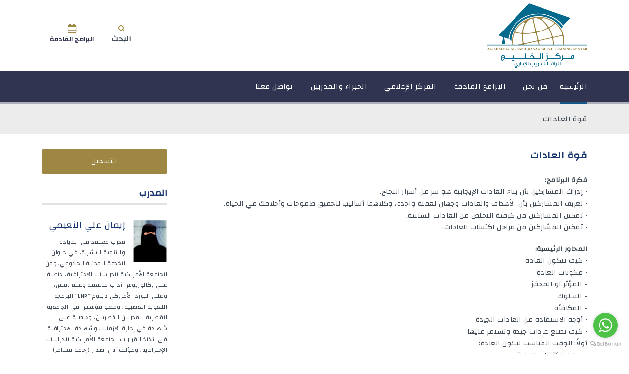

--- FILE ---
content_type: text/html; charset=UTF-8
request_url: http://www.ka.com.qa/schedule-1032
body_size: 7746
content:
<!DOCTYPE html>
<html lang="en">

<head>
	<meta charset="utf-8">
	<title>قوة العادات | مركز الخليج الرائد للتدريب الإداري - الدوحة - قطر</title>
	<meta name="viewport" content="width=device-width, initial-scale=1.0">
	<meta name="description" content="">
	<meta name="author" content="">

	<!-- Twitter Card data -->
	<meta name="twitter:card" content="summary">
	<meta name="twitter:site" content="@alkhalejacademy">
	<meta name="twitter:title" content="قوة العادات">
	<meta name="twitter:description" content="• تعريف المشاركين بأن الأهداف والعادات وجهان لعملة واحدة، وكلاهما أساليب لتحقيق طموحات وأحلامك في الحياة.
 ,• تمكين المشاركين من كيفية التخلص من العادات السلبية.
 ,• تمكين المشاركين من مراحل اكتساب العادات.">
	<meta name="twitter:image" content="http://www.ka.com.qa/images/schedule/1032.jpg">
	<!-- Facebook Card data -->
	<meta property="og:url" content="http://www.ka.com.qa/schedule-1032" />
	<meta property="og:type" content="article" />
	<meta property="og:title" content="قوة العادات" />
	<meta property="og:description" content="• تعريف المشاركين بأن الأهداف والعادات وجهان لعملة واحدة، وكلاهما أساليب لتحقيق طموحات وأحلامك في الحياة.
 ,• تمكين المشاركين من كيفية التخلص من العادات السلبية.
 ,• تمكين المشاركين من مراحل اكتساب العادات." />
	<meta property="og:image" content="http://www.ka.com.qa/images/schedule/1032.jpg" />


	<link rel="stylesheet" href="css/bootstrap.css" media="all" />
	<link rel="stylesheet" href="css/font-awesome.min.css" media="all" />
	<link rel="stylesheet" href="css/superfish.css" media="all" />
	<link rel="stylesheet" href="css/owl.carousel.css" media="all" />
	<link rel="stylesheet" href="css/owl.theme.css" media="all" />
	<link rel="stylesheet" href="css/jquery.navgoco.css" />
	<link rel="stylesheet" href="css/jquery-ui-1.10.3.custom.css" />
	<link rel="stylesheet" href="style.css">
	<link rel="stylesheet" href="css/toastr.min.css" />
	<link rel="stylesheet" href="css/responsive.css" />

	<!-- <link href='http://fonts.googleapis.com/css?family=Source+Sans+Pro:400,300,300italic,400italic,600,600italic,700italic,700' rel='stylesheet' type='text/css'>
        <link href='http://fonts.googleapis.com/css?family=Raleway:400,300,500,600,700,800' rel='stylesheet' type='text/css'> -->
	<link href="https://fonts.googleapis.com/css?family=Changa" rel="stylesheet">

	<script src="js/modernizr.custom.js"></script>
	<!-- Global Site Tag (gtag.js) - Google Analytics-->
		<script async src="https://www.googletagmanager.com/gtag/js?id=UA-106735604-1"></script>
		<script>
		  window.dataLayer = window.dataLayer || [];
		  function gtag(){dataLayer.push(arguments)};
		  gtag('js', new Date());

		  gtag('config', 'UA-106735604-1');
		</script>
		
		<script type="text/javascript" src="//script.crazyegg.com/pages/scripts/0069/1017.js" async="async"></script>
		
		<!-- Facebook Pixel Code -->
		<script>
		!function(f,b,e,v,n,t,s)
		{if(f.fbq)return;n=f.fbq=function(){n.callMethod?
		n.callMethod.apply(n,arguments):n.queue.push(arguments)};
		if(!f._fbq)f._fbq=n;n.push=n;n.loaded=!0;n.version='2.0';
		n.queue=[];t=b.createElement(e);t.async=!0;
		t.src=v;s=b.getElementsByTagName(e)[0];
		s.parentNode.insertBefore(t,s)}(window,document,'script',
		'https://connect.facebook.net/en_US/fbevents.js');
		fbq('init', '1929628800621818'); 
		fbq('track', 'PageView');
		</script>
		<noscript>
		<img height="1" width="1" 
		src="https://www.facebook.com/tr?id=1929628800621818&ev=PageView
		&noscript=1"/>
		</noscript>
		<!-- End Facebook Pixel Code -->

			
		<script type='text/javascript'>
		  (function(win, doc, sdk_url){
		  if(win.snaptr) return;
		  var tr=win.snaptr=function(){
		  tr.handleRequest? tr.handleRequest.apply(tr, arguments):tr.queue.push(arguments);
		};
		  tr.queue = [];
		  var s='script';
		  var new_script_section=doc.createElement(s);
		  new_script_section.async=!0;
		 new_script_section.src=sdk_url;
		  var insert_pos=doc.getElementsByTagName(s)[0];
		  insert_pos.parentNode.insertBefore(new_script_section, insert_pos);
		})(window, document, 'https://sc-static.net/scevent.min.js');

		  snaptr('init','1b849e62-7019-4a9e-bde1-fe640587b0bc',{
		  'user_email':'<USER-EMAIL>'
		})
		  snaptr('track','PAGE_VIEW') 
		</script>

		
	<!-- Le fav and touch icons -->
	<link rel="shortcut icon" href="img/favicon.ico">
	<link rel="apple-touch-icon" href="img/apple-touch-icon.png">
	<link rel="apple-touch-icon" sizes="72x72" href="img/apple-touch-icon-72x72.png">
	<link rel="apple-touch-icon" sizes="114x114" href="img/apple-touch-icon-114x114.png">


</head>

<body>

	<!--<script>
  (function(i,s,o,g,r,a,m){i['GoogleAnalyticsObject']=r;i[r]=i[r]||function(){
  (i[r].q=i[r].q||[]).push(arguments)},i[r].l=1*new Date();a=s.createElement(o),
  m=s.getElementsByTagName(o)[0];a.async=1;a.src=g;m.parentNode.insertBefore(a,m)
  })(window,document,'script','https://www.google-analytics.com/analytics.js','ga');

  ga('create', 'UA-106735604-1', 'auto');
  ga('send', 'pageview');

</script>-->



<div id="kopa-page-header">

	<div id="kopa-header-top">

		<div class="container">

			<div class="row">

				<div class="col-md-3 col-sm-3 col-xs-12">

					<div id="logo-image" class="pull-right" style="margin: 5px 0;">
						<a href="index">
							<img src="placeholders/logo.svg" alt="" width="203" height="130.7442">
						</a>
					</div>


				</div>
				<!-- col-md-3 -->
				<!--  col-md-offset-3 col-sm-offset-3 -->
				<div class="col-md-9 col-sm-9 col-xs-12">

					<nav id="top-nav" class="pull-left clearfix">

						<ul id="top-menu" class="clearfix">

							<!--<li><a href="#"><i class="fa fa-user"></i><span>Resources for</span></a></li>-->
							<!-- <li class="flip-back">
								<a href="/en"><i class="fa fa-language fa-lg"
										style="color:#9D8743;"></i><span><b>English</b></span></a>
							</li> -->

							<li class="flip-back">
								<a href="schedule"><i class="fa fa-calendar fa-lg"
										style="color:#9D8743;"></i><span><b>البرامج القادمة</b></span></a>
							</li>





							<!--
								<li class="flip-back">
									<a href="#"><i class="fa fa-list fa-lg" style="color:#9D8743;"></i><span><b>جميع البرامج</b></span></a>
									<ul>
									
										
								</li> -->
							<!--
								<li class="flip-back">
									<a href="#"><i class="fa fa-users fa-lg" style="color:#9D8743;"></i><span><b>البرامج النوعية</b></span></a>
									<ul>
										<li><a href="international-certificate-diplomacy">الشهادة الدولية للدبلوماسية الشاملة</a></li>
										<li><a href="courses-list-2020">جميع البرامج</a></li>
										<li><a href="vip-courses-2020">البرامج المميزة</a></li>
										<li><a href="world-congress">المؤتمر العالمي</a></li>
										<li><a href="waed">برنامج واعـــــد</a></li>
										<li><a href="social-responsibility-specialist-in-banks">المسؤولية المجتمعية للبنوك</a></li>
									</ul>
								</li>
								-->



						</ul>
						<!-- top-menu -->
						<div class="kopa-search-box">
							<a href="search" class="toggle-search-box"><i
									class="fa fa-search"></i><span><b>البحث</b></span></a>
							<form class="search-form clearfix" action="search" method="POST">
								<input type="text" class="search-text" name="search-text" placeholder="إبحث...">
								<button type="submit" class="search-submit"><i class="fa fa-search"></i></button>
							</form>
						</div>


						<!--<div class="dropdown kopa-language pull-left">
								<i class="fa fa-language"></i>
								<button id="kopa-language" type="button">
								Language
									
								</button>
								<ul class="dropdown-menu" role="menu" aria-labelledby="kopa-language">
									<li><a href="#"><span><i class="nation-flag eng"></i><span>English</span></span></a></li>
									<li><a href="#"><span><i class="nation-flag vni"></i><span>Vietnam</span></span></a></li>
								</ul>  
							</div>-->
						<!-- dropdown -->


						<!-- /.kopa-search-box -->

					</nav>
					<!-- top-nav -->

				</div>
				<!-- col-md-6 -->





			</div>
			<!-- row -->

		</div>
		<!-- container -->

	</div>
	<!-- kopa-header-top -->

	<div id="kopa-header-bottom">

		<div class="container">

			<div class="row">

				<div class="col-md-12 col-sm-12 col-sx-12">

					<nav id="main-nav">

						<ul id="main-menu" class="clearfix">

							<li class="current-menu-item"><a href="index">الرئيسية<span
										class="menu-description"></span></a></li>
							<li><a href="about">من نحن<span class="menu-description"></span></a></li>
							<!--<li><a href="#">المشاريع النوعية<span class="menu-description"></span></a>
									<ul><li><a href="waed">برنامج واعـــــد</a></li></ul>
								</li>-->


							<li><a href="schedule">البرامج القادمة<span class="menu-description"></span></a>
								<ul>
									<li><a href="cat-schedule-1">برامج الإدارة</a></li>
									<li><a href="cat-schedule-2">برامج التنمية البشرية</a></li>
									<li><a href="cat-schedule-3">برامج إدارة الموارد البشرية</a></li>
									<li><a href="cat-schedule-4">برامج المالية</a></li>
									<li><a href="cat-schedule-5">برامج القانون</a></li>
									<li><a href="cat-schedule-6">البرامج التربوية</a></li>
									<li><a href="cat-schedule-7">برامج التواصل والإعلام والعلاقات العامة</a></li>
									<li><a href="cat-schedule-8">برامج التسويق والمبيعات</a></li>
									<li><a href="cat-schedule-9">برامج الدبلوماسية والبروتوكول</a></li>
								</ul>
							</li>


							<li><a href="#">المركز الإعلامي<span class="menu-description"></span></a>
								<ul>
									<li><a href="portfolio">معرض الصور</a></li>
									<li><a href="portfolio-video">معرض الفيديو</a></li>
									<!--<li><a href="newspapers">معرض الصحف</a></li>-->
								</ul>
							</li>
							<li><a href="professor">الخبراء والمدربين<span class="menu-description"></span></a>
								<ul>
									<!-- <li><a href="professor">الخبراء والمدربين</a></li> -->
									<!-- <li><a href="advisory-board">المجلس الإستشاري</a></li>-->
									<!-- <li><a href="register-trainer">استمارة تسجيل مدربين</a></li> -->
								</ul>
							</li>

							<!--
								<li><a href="schedule">البرامج التدريبية<span class="menu-description"></span></a>
									<ul>
										<li><a href="schedule">البرامج القادمة</a></li>
										<li><a href="courses-list-2020">جميع البرامج</a></li>
										<li><a href="vip-courses-2020">البرامج المميزة</a></li>
									</ul>
								</li>
								-->


							<!--<li><a href="#">جميع البرامج<span class="menu-description"></span></a>
										<ul><li><a href="schedule">البرامج القادمة</a></li>
										<li><a href="schedule-external">البرامج الخارجية</a></li>
										<li><a href="#">دورات الأون لاين</a></li>
									
										<li><a href="category-1">برامج الإدارة</a></li><li><a href="category-9">البرامج الدبلوماسية</a></li><li><a href="category-8">البرامج القانونية</a></li><li><a href="category-6">برامج الإدارة المالية</a></li><li><a href="category-4">برامج المبيعات والتسويق</a></li><li><a href="category-7">برامج العلاقات العامة والاعلام</a></li><li><a href="category-5">برامج إدارة الموارد البشرية</a></li><li><a href="category-10">برامج ريادة الأعمال</a></li><li><a href="category-2">البرامج الاجتماعية والتربوية</a></li><li><a href="category-11">برامج تطوير الذات</a></li><li><a href="category-3">برامج إدارة وعمليات التدريب</a></li><li><a href="category-12">برامج إدارة المخاطر</a></li></ul>
							<a href="#">التدريب الإلكتروني<span class="menu-description"></span></a> -->
							<!-- <li><a href="#">الشهادات<span class="menu-description"></span></a>
								<ul>
									<li><a href="consul-certificate">سفراء الأكاديمية</a></li>
									<li><a href="certificate-search">أرشيف الشهادات</a></li>
								</ul>
							</li>-->
							<li><a href="contact">تواصل معنا<span class="menu-description"></span></a></li>

						</ul>
						<!-- main-menu -->

						<nav class="main-nav-mobile clearfix">
							<a class="pull"><span>الرئيسية</span></a>
							<ul class="main-menu-mobile clearfix">
								<li class="current-menu-item"><a href="index">الرئيسية</a></li>
								<li><a href="about">من نحن</a></li>
								<li><a href="schedule">البرامج القادمة</a>
									<ul>
										<li><a href="cat-schedule-1">برامج الإدارة</a></li>
										<li><a href="cat-schedule-2">برامج التنمية البشرية</a></li>
										<li><a href="cat-schedule-3">برامج إدارة الموارد البشرية</a></li>
										<li><a href="cat-schedule-4">برامج المالية</a></li>
										<li><a href="cat-schedule-5">برامج القانون</a></li>
										<li><a href="cat-schedule-6">البرامج التربوية</a></li>
										<li><a href="cat-schedule-7">برامج التواصل والإعلام والعلاقات العامة</a></li>
										<li><a href="cat-schedule-8">برامج التسويق والمبيعات</a></li>
										<li><a href="cat-schedule-9">برامج الدبلوماسية والبروتوكول</a></li>
									</ul>
								</li>
								<!--<li><a href="#">جميع البرامج</a>
										<ul><li><a href="schedule">البرامج القادمة</a></li>
										<li><a href="schedule-external">البرامج الخارجية</a></li>
										<li><a href="#">دورات الأون لاين</a></li>
										<li><a href="category-1">برامج الإدارة</a></li><li><a href="category-9">البرامج الدبلوماسية</a></li><li><a href="category-8">البرامج القانونية</a></li><li><a href="category-6">برامج الإدارة المالية</a></li><li><a href="category-4">برامج المبيعات والتسويق</a></li><li><a href="category-7">برامج العلاقات العامة والاعلام</a></li><li><a href="category-5">برامج إدارة الموارد البشرية</a></li><li><a href="category-10">برامج ريادة الأعمال</a></li><li><a href="category-2">البرامج الاجتماعية والتربوية</a></li><li><a href="category-11">برامج تطوير الذات</a></li><li><a href="category-3">برامج إدارة وعمليات التدريب</a></li><li><a href="category-12">برامج إدارة المخاطر</a></li></ul>
									</li> 
									<li><a href="#">البرامج النوعية</a>
										<ul>
											<li><a href="courses-list-2020">جميع البرامج</a></li>
											<li><a href="world-congress">المؤتمر العالمي</a></li>
											<li><a href="waed">برنامج واعـــــد</a></li>
											<li><a href="social-responsibility-specialist-in-banks">المسؤولية المجتمعية للبنوك</a></li>
										</ul>
									</li>-->
								<li><a href="#">المركز الإعلامي</a>
									<ul>
										<li><a href="portfolio">معرض الصور</a></li>
										<li><a href="portfolio-video">معرض الفيديو</a></li>
										<!--<li><a href="newspapers">معرض الصحف</a></li>-->
									</ul>
								</li>
								<li><a href="professor">الخبراء والمدربين</a>
									<!--<ul>
										<li><a href="professor">الخبراء والمدربين</a></li>
										<li><a href="advisory-board">المجلس الإستشاري</a></li>
										<li><a href="register-trainer">استمارة تسجيل مدربين</a></li>
									</ul>-->
								</li>

								<!--
									<li><a href="schedule">البرامج التدريبية<span class="menu-description"></span></a>
										<ul>
											<li><a href="schedule">البرامج القادمة</a></li>
											<li><a href="courses-list-2020">جميع البرامج</a></li>
											<li><a href="vip-courses-2020">البرامج المميزة</a></li>
										</ul>
									</li>
										-->
								<!--<li><a href="#">التدريب الإلكتروني</a></li>-->
								<li><a href="#">الشهادات</a>
									<ul>
										<!--<li><a href="consul-certificate">سفراء الأكاديمية</a></li>-->
										<li><a href="certificate-search">أرشيف الشهادات</a></li>
									</ul>
								</li>
								<li><a href="contact">تواصل معنا</a></li>
								<li><a href="search">البحث</a></li>
								<li><a href="/en">English</a></li>
							</ul>


							<a class="pullx" href="schedule"><span>البرامج القادمة</span></a>
						</nav>
						<!--/main-menu-mobile-->

					</nav>
					<!-- main-nav -->

					<!--<div class="mobile-search-box pull-right clearfix">
							<form action="#" class="mobile-search-form clearfix" id="mobile-search-form" method="get">                            
								<input type="text" onBlur="if (this.value == '')
									this.value = this.defaultValue;" onFocus="if (this.value == this.defaultValue)
									this.value = '';" value="Search Site..." name="s" class="search-text">
								<button type="submit" class="search-submit"><i class="fa fa-search"></i></button>
							</form> mobile-search-form   
						</div>end:mobile-search-box-->

				</div>
				<!-- col-md-12 -->

			</div>
			<!-- row -->

		</div>
		<!-- container -->

	</div>
	<!-- kopa-header-bottom -->

</div>	<!-- kopa-page-header -->

	<div id="main-content">



		<div itemtype="http://data-vocabulary.org/Breadcrumb" itemscope="" class="kopa-breadcrumb">
			<div class="container">
				<div class="row">
					<div class="col-md-12">
						<div class="pull-right">
							<span itemprop="title" class="current-page">قوة العادات</span>
						</div>
					</div>
				</div>
			</div>
		</div>
		<!-- kopa-breadcrumb -->

		<section class="kopa-area kopa-area-31">

			<div class="container">

				<div class="row">

					<div class="col-md-12 col-sm-12 col-xs-12">

						<div class="entry-course-box">

							<div class="row">

								<div class="col-md-9 col-sm-9 col-xs-12 left-col">
									<h5 class="entry-title">قوة العادات</h5>
									

																		<div class="entry-content">
										<p><b>فكرة البرنامج: </b><BR />• إدراك المشاركين بأن بناء العادات الإيجابية هو سر من أسرار النجاح.
<BR />• تعريف المشاركين بأن الأهداف والعادات وجهان لعملة واحدة، وكلاهما أساليب لتحقيق طموحات وأحلامك في الحياة.
<BR />• تمكين المشاركين من كيفية التخلص من العادات السلبية.
<BR />• تمكين المشاركين من مراحل اكتساب العادات.</p><p><b>المحاور الرئيسية: </b><BR />• كيف تتكون العادة
<BR />• مكونات العادة 
<BR />- المؤثر او المحفز
<BR />- السلوك 
<BR />- المكافأه 
 <BR />• أوجه الاستفادة من العادات الجيدة 
<BR />• كيف تصنع عادات جيدة وتستمر عليها
<BR /> أولأً: الوقت المناسب لتكون العادة:
<BR />• مراحل اكتساب العادة: 
<BR />• المرحلة الاولى: المقاومة
<BR />• المرحلة الثانية: عدم الراحة
<BR />• المرحلة الثالثة: التلقائية
<BR /> ثانيًا: لا تبنى أكثر من عادة في نفس الوقت 
<BR /> ثالثًا: الاستمرار للحصول على أفضل النتائج 
<BR /> رابعًا: استخدام المحفزات البصرية 
<BR /> خامسًا: العادات الجوهرية
<BR /> سادسًا: حدد الوقت والمكان والطريقه لتكوين العادة 
<BR /> سابعًا: العادات المركبة أو ربط عادة جديدة بأخرى قديمة 
<BR /> ثامنًا: متابعة العادات
<BR />• التخلص من العادات السيئة
</p>
										<BR />

										<div class="row"><div class="col-md-4"> </div><div class="col-md-4"><a href="register-course-1032" class="kopa-button pink-button medium-button">التسجيل </a></div><div class="col-md-4"> </div></div>
										<!-- <div class="col-md-4">
											<a href="#" class="kopa-button blue-button medium-button">التسجيل</a>
										</div>
										<div class="col-md-4">
											<a href="#" class="kopa-button red-button medium-button">التسجيل</a>
										</div> -->


									</div>

								</div>
								<!-- col-md-8 -->

								<div class="col-md-3 col-sm-3 col-xs-12 right-col">
									<a href="register-course-1032" class="kopa-button pink-button medium-button">التسجيل </a><BR />									<div class="event-speaker">
												<h4>المدرب</h4>
												<ul class="clearfix">
													<li class="clearfix">
														<div class="speaker-avatar pull-right">
															<img src="images/lecteurs/85.jpg" alt="">
														</div>
														<div class="speaker-detail">
															<h5>إيمان علي النعيمي</h5>
															<span style="font-size: 12px;">مدرب معتمد في القيادة والتنمية البشرية، في ديوان الخدمة المدنية الحكومي، ومن الجامعة الأمريكية للدراسات الاحترافية. حاصلة على  بكالوريوس آداب فلسفة وعلم نفس، وعلى البورد الأمريكي دبلوم “LNP"  البرمجة اللغوية العصبية، وعضو مؤسس في الجمعية القطرية للمدربين القطريين، وحاصلة على شهادة في إدارة الازمات، وشهادة الاحترافية في اتخاذ القرارات الجامعة الأمريكية للدراسات الإحترافية، ومؤلف أول اصدار (زحمة مشاعر) بطاقات تشجيعية مهنية اجتماعية.</span>
														</div>
													</li>
													
												</ul>
											</div>
									<!-- event-speaker -->

									<div class="event-detail">
										<ul class="clearfix">
											<li>
												<i class="fa fa-calendar"></i>

												 <span>من 3 الى 3 ديسمبر 2022</span>
											</li>

											
											
											
																							<li>
													<i class="fa fa-money"></i>
													<span>400 ريال قطري</span>
												</li>

											
											
											



																						<!--<li>
                                                <i class="fa fa-clock-o"></i>
                                                <span></span>
                                            </li>
																						
																						<li>
                                                <i class="fa fa-clock-o"></i>
                                                <span></span>
                                            </li> -->
											
																							<li>
													<i class="fa fa-clock-o"></i>
													<span>من الساعة 04:00 إلى 07:00 مساءً</span>
												</li>

																							<li>
													<i class="fa fa-calendar-o"></i>
													<span>1 أيام تدريب</span>
												</li>

												<li>
													<i class="fa fa-clock-o"></i>
													<span>3 ساعات تدريبية</span>
												</li>
																						<li>
												<i class="fa fa-university"></i>
												<span>برامج التنمية البشرية</span>
											</li>



											<li>
												<a href="#" target="_Blank"><i class="fa fa-map-marker"></i>
													<span>ورشة عن بعد (أونلاين)</span></a>
											</li>


											<li>
												<i class="fa fa-whatsapp"></i>
												<span>
													<a target="_Blank" href="https://wa.me/97433108856">8856 3310 974+</a> /
													<a target="_Blank" href="https://wa.me/97466433311">3311 6643 974+</a></span>
											</li>
											<li>
												<i class="fa fa-envelope"></i>
												<a href="mailto:info@ka.com.qa">info@ka.com.qa</a>
											</li>

										</ul>

																			</div>
									<!-- event-detail -->

								</div>
								<!-- col-md-4 -->
								<div id="toast"></div>
							</div>
							<!-- row -->


						</div>
						<!-- entry-course-box -->



						<footer class="entry-box-footer clearfix">
							<div class="prev-article-item pull-left" style="text-align:left;">
														<article class="entry-item">
															
															<div class="entry-content">
																<a href="schedule-1052" class="prev-post">البرنامج التالي</a>
																<a href="schedule-1052" class="fa fa-angle-left"></a>
																<h4 class="entry-title"><a href="schedule-1052">الفاعلية الشخصية ومهارات التأثير</a></h4>
															</div>
														</article>                            
													</div>
							<div class="next-article-item pull-right">
														<article class="entry-item">
															<div class="entry-content">
																<a href="schedule-1030" class="fa fa-angle-right"></a>
																<a href="schedule-1030" class="next-post">البرنامج السابق</a>
																<h4 class="entry-title"><a href="schedule-1030">كيفية تنظيم الفعاليات</a></h4>
															</div>                            
														</article>                            
													</div>

						</footer>


					</div>
					<!-- col-md-9 -->



				</div>
				<!-- row -->

			</div>
			<!-- container -->

		</section>
		<!-- kopa-area -->



	</div>
	<!-- main-content -->

	<div id="bottom-sidebar">

        <div class="container">

            <div class="row">

                <div class="col-md-4 col-sm-4 col-xs-12">

                    <div id="footer-logo-image"><a href="index"><img src="placeholders/footer-logo.png" alt=""></a></div>

                    <div class="widget widget_text">
                        <p> مركز الخليج الرائد للتدريب الإداري هي شركة خاصة تُعنى بالتدريب الإداري والدبلوماسي، مقرها في الدوحة - قطر. </p>
                    </div>
                    <!-- widget -->
                    
                </div>
                <!-- col-md-4 -->

                <div class="col-md-4 col-sm-4 col-xs-12">

                    <div class="row">
                        
                        <div class="col-md-6 col-sm-12 col-xs-12">
                            <div class="widget clearfix widget_nav_menu">
                                
                                <h4 class="widget-title"> </h4>
                                <div class="menu-menu-container">                                
                                    <ul class="menu">
										<li class="menu-item menu-item-type-post_type menu-item-object-page menu-item-528"><a href="index">الرئيسية<span class="menu-description"></span></a></li>
										<li class="menu-item menu-item-type-post_type menu-item-object-page menu-item-528"><a href="about">من نحن<span class="menu-description"></span></a></li>
										<li class="menu-item menu-item-type-post_type menu-item-object-page menu-item-528"><a href="#">المركز الإعلامي<span class="menu-description"></span></a></li>
                                    </ul>
                                </div>
                            </div>
                            <!-- widget -->
                        </div>

                        <div class="col-md-6 col-sm-12 col-xs-12">
                            <div class="widget clearfix widget_nav_menu">
                                
                                <h4 class="widget-title"> </h4>
                                <div class="menu-menu-container">                                
                                    <ul class="menu">
                                        
										<li class="menu-item menu-item-type-post_type menu-item-object-page menu-item-528"><a href="professor">الخبراء والمحاضرين<span class="menu-description"></span></a></li>
										<li class="menu-item menu-item-type-post_type menu-item-object-page menu-item-528"><a href="tos">الشروط والأحكام<span class="menu-description"></span></a></li>
										<li class="menu-item menu-item-type-post_type menu-item-object-page menu-item-528"><a href="contact">تواصل معنا<span class="menu-description"></span></a></li>
                                    </ul>
                                </div>
                            </div>
                            <!-- widget -->
                        </div>

                    </div>
                    
                </div>
                <!-- col-md-4 -->

                <div class="col-md-4 col-sm-4 col-xs-12">

                    <div class="widget kopa-newsletter-widget">

                        <h4 class="widget-title">النشرة البريدية</h4>
                        
                        <form class="newsletter-form clearfix" method="post" action="processNewsletterForm.php" novalidate="novalidate">
                            <p class="input-email clearfix" align="right">
                                <input type="text" size="40" class="email" value="" name="email" onblur="if(this.value=='')this.value=this.defaultValue;" onfocus="if(this.value==this.defaultValue)this.value='';">
                                <input type="submit" class="submit" value="التسجيل">
                            </p>                    
                        </form>
                        <div id="response-newsletter"></div>

                    </div>
                    <!-- kopa-newsletter-widget -->

                    <div class="widget kopa-social-link-widget">

                        <h4 class="widget-title">ابقى على تواصل معنا</h4>

                        <ul class="social-nav model-2 clearfix">
                            <li><a href="https://www.instagram.com/alkhaleej.center/" class="instagram" target="_blank"><span class="instagram"><span class="fa fa-instagram"></span></span></a></li>
                            <li><a href="https://x.com/AlkhalejCenter" class="twitter" target="_blank"><i class="fa fa-twitter"></i></a></li>
                            <li><a href="https://www.facebook.com/alkhaleejacademy" class="facebook" target="_blank"> <i class="fa fa-facebook"></i></a></li>
                            <li><a href="https://www.linkedin.com/company/al-khaleej-academy/" class="linkedin" target="_blank"><i class="fa fa-linkedin"></i></a></li>
                            <li><a href="https://www.youtube.com/channel/UCDMD_uX_AICb-C7-vHm3WFg" class="youtube" target="_blank"><i class="fa fa-youtube"></i></a></li>
                            
                        </ul>
                        
                    </div>
                    <!-- kopa-social-link-widget -->
                    
                </div>
                <!-- col-md-4 -->
                
            </div>
            <!-- row -->
            
        </div>
        <!-- container -->
        
    </div>
    <!-- bottom-sidebar -->

    <footer id="kopa-page-footer">

        <div class="container">

            <div class="row">

                <div class="col-md-12 col-sm-12 col-xs-12">

                    <p id="copyright" class="text-center">جميع الحقوق محفوظة &copy; لمركز الخليج الرائد للتدريب الإداري 2014 - 2024</p>
                    
                </div>
                <!-- col-md-12 -->
                
            </div>
            <!-- row -->
            
        </div>
        <!-- container -->

        <p id="back-top">
            <a href="#top"><i class="fa fa-arrow-up"></i></a>
        </p>
        
    </footer>
	
	<!-- WhatsHelp.io widget -->
	<script type="text/javascript">
		(function () {
			var options = {
				whatsapp: "+97466433311", // WhatsApp number 66433311 
				call_to_action: "تواصل معنا", // Call to action
				position: "right", // Position may be 'right' or 'left'
			};
			var proto = document.location.protocol, host = "getbutton.io", url = proto + "//static." + host;
			var s = document.createElement('script'); s.type = 'text/javascript'; s.async = true; s.src = url + '/widget-send-button/js/init.js';
			s.onload = function () { WhWidgetSendButton.init(host, proto, options); };
			var x = document.getElementsByTagName('script')[0]; x.parentNode.insertBefore(s, x);
		})();
	</script>
	<!-- /WhatsHelp.io widget -->
	
	<!--
		<script type="text/javascript">$crisp=[];CRISP_WEBSITE_ID="e119a856-9b95-47aa-8209-0068c3b84802";(function(){d=document;s=d.createElement("script");s.src="https://client.crisp.im/l.js";s.async=1;d.getElementsByTagName("head")[0].appendChild(s);})();</script>
	-->	<!-- kopa-page-footer -->


	<script src="js/jquery-1.11.1.min.js"></script>
	<script src="js/bootstrap.min.js"></script>
	<script src="js/custom.js" charset="utf-8"></script>
	<!--<script src="js/toastr.min.js"></script>-->
	</body>

</html>

--- FILE ---
content_type: text/css
request_url: http://www.ka.com.qa/style.css
body_size: 42202
content:
/*
Theme Name: Materitix
Theme URI: http://kopatheme.com/
Author: Kopatheme
Author URI: http://kopatheme.com/
Version: 1.0.0
Description: Materitix theme is designed for magazine, newsand with powerful custom widgets, the theme provides you more flexibility and ease-of-use for your site
Tags: light, one-column, two-columns, right-sidebar, fluid-layout, custom-header, custom-menu, editor-style, featured-images, microformats, post-formats, sticky-post, translation-ready
License: GNU General Public License v3 or later
License URI: http://www.gnu.org/licenses/gpl-3.0.html
*/
/**
 * Table of Contents:
 *
 1 - Body
  1.1 - Sass
  1.2 - Repeatable Patterns
  1.3 - Basic Structure
  1.4 - Elements
 2 - Header / #kopa-page-header  
  2.1 - Search / .search-box
  2.2 - Navigation / #main-nav
 3 - Content
  3.1 - Widget
  3.2 - Home Page
  3.3 - Sub Page
  3.4 - Sidebar / .sidebar
  3.5 - Bottom sidebar / #bottom-sidebar
 4.0 - Footer / #kopa-page-footer
 5.0 - Responsive
 * -----------------------------------------------------------------------------
 */
/**
* 1. Body
* -----------------------------------------------------------------------------
*/
/**1.1 Sass **/
.kopa-e-list, .main-nav-mobile, .top-main-nav-mobile, .kopa-portfolio-list-1-widget .filters-options, .kopa-portfolio-list-2-widget .filters-options-wrapper .filters-options {
  list-style: none;
  padding: 0; }
  .kopa-e-list ul, .main-nav-mobile ul, .top-main-nav-mobile ul, .kopa-portfolio-list-1-widget .filters-options ul, .kopa-portfolio-list-2-widget .filters-options-wrapper .filters-options ul, .kopa-e-list ol, .main-nav-mobile ol, .top-main-nav-mobile ol, .kopa-portfolio-list-1-widget .filters-options ol, .kopa-portfolio-list-2-widget .filters-options-wrapper .filters-options ol {
    list-style: none;
    padding: 0; }

.kopa-e-list li:first-child, .main-nav-mobile .main-menu-mobile li:first-child, .top-main-nav-mobile .top-main-menu-mobile li:first-child {
  margin: 0;
  padding: 0;
  border: 0; }

.mb-5:before, .mb-10:before, .mb-20:before, .mb-30:before, .mb-40:before, .mb-50:before, .mb-60:before, .mb-80:before, .pd-20:before, .wrapper:before, .kopa-e-list.list-order li:before, .outer:before, .main-nav-mobile .main-menu-mobile:before, .top-main-nav-mobile .top-main-menu-mobile:before, .kopa-portfolio-list-1-widget .filters-options:before, .kopa-portfolio-list-1-widget .portfolio-container:before, .kopa-portfolio-list-2-widget .filters-options-wrapper .filters-options:before, .kopa-portfolio-list-2-widget .portfolio-container:before, .mb-5:after, .mb-10:after, .mb-20:after, .mb-30:after, .mb-40:after, .mb-50:after, .mb-60:after, .mb-80:after, .pd-20:after, .wrapper:after, .kopa-e-list.list-order li:after, .outer:after, .main-nav-mobile .main-menu-mobile:after, .top-main-nav-mobile .top-main-menu-mobile:after, .kopa-portfolio-list-1-widget .filters-options:after, .kopa-portfolio-list-1-widget .portfolio-container:after, .kopa-portfolio-list-2-widget .filters-options-wrapper .filters-options:after, .kopa-portfolio-list-2-widget .portfolio-container:after {
  content: "";
  display: table; }
.mb-5:after, .mb-10:after, .mb-20:after, .mb-30:after, .mb-40:after, .mb-50:after, .mb-60:after, .mb-80:after, .pd-20:after, .wrapper:after, .kopa-e-list.list-order li:after, .outer:after, .main-nav-mobile .main-menu-mobile:after, .top-main-nav-mobile .top-main-menu-mobile:after, .kopa-portfolio-list-1-widget .filters-options:after, .kopa-portfolio-list-1-widget .portfolio-container:after, .kopa-portfolio-list-2-widget .filters-options-wrapper .filters-options:after, .kopa-portfolio-list-2-widget .portfolio-container:after {
  clear: both; }

a, .mask, .nav-tabs.kopa-tabs-2 > li:before, .panel-group .panel .panel-heading > .panel-title, .toggle-view li h6, .toggle-view li h6 i, .toggle-view li span, .table-4col .pricing-column .pricing-column-inner .pricing-header .pricing-title, .table-4col .pricing-column .pricing-column-inner .pricing-header .pricing-price, .table-4col .pricing-column .pricing-column-inner .pricing-header .pricing-price span, .table-3col .pricing-column .pricing-column-inner .pricing-header .pricing-title, .table-3col .pricing-column .pricing-column-inner .pricing-header .pricing-price, .pro-bar-wrapper .pro-bar-container .pro-bar p, .social-links li, .owl-theme .owl-controls, .owl-theme .owl-controls .owl-buttons div, .owl-theme .owl-controls .owl-pagination .owl-page span, #top-nav #top-menu li a i, #top-nav .kopa-search-box form.search-form, #top-nav .kopa-search-box form.search-form button.search-submit i, .kopa-language, .kopa-language > i, .kopa-language > button, #main-menu > li, #main-menu > li > a:before, #main-menu li .sf-mega .row > div .entry-item .entry-thumb .mask, .mobile-search-box .mobile-search-form button.search-submit, .widget .widget-title.widget-title-s2 .see-more, .widget .widget-title.widget-title-s3 .see-more, .widget .widget-title.widget-title-s11 .see-more, .widget_categories ul li:before, .kopa-newsletter-widget .newsletter-form .input-email input[type="text"], .kopa-newsletter-widget .newsletter-form .input-email input[type="submit"], .more-link i, .more-link i:before, .kopa-masonry-list-1-widget .masonry-container .container-masonry .item, .kopa-masonry-list-1-widget .masonry-container .container-masonry .item .mask, .kopa-course-search-widget .course-form .row > div .select-block select, .kopa-course-search-widget .course-form .row > div .select-block select:focus, .kopa-course-search-widget .course-form .course-submit, .kopa-course-search-2-widget .course-form .select-block select, .kopa-course-search-2-widget .course-form .select-block select:focus, .kopa-course-search-2-widget .course-form .course-submit, .kopa-masonry-list-2-widget .masonry-list-wrapper > ul > li .entry-item .entry-thumb .mask, .load-more, .kopa-masonry-list-3-widget .masonry-list-wrapper > ul > li .entry-item .entry-thumb .mask, .kopa-course-list-3-widget .kopa-course-list-table .table-list li, .kopa-article-list-10-widget .widget-content ul li .entry-item .entry-thumb .mask .entry-icon span, .kopa-area .widget_nav_menu ul li, .kopa-event-list-4-widget .entry-item, .kopa-course-tab-list-1-widget .kopa-course-list-table-wrapper .kopa-course-list-table .table-list li, .kopa-course-tab-list-2-widget .kopa-course-list-2-wrapper .kopa-course-list-2 .row > div .entry-item, .kopa-portfolio-list-1-widget .filters-options li, .kopa-portfolio-list-1-widget .portfolio-container .portfolio-list-item li.por-item1, .kopa-portfolio-list-2-widget .filters-options-wrapper .filters-options li, .kopa-portfolio-list-2-widget .filters-options-wrapper .filters-options li span:before, .kopa-portfolio-list-2-widget .portfolio-container .portfolio-list-item li.por-item1, .kopa-portfolio-list-2-widget .portfolio-container .portfolio-list-item li.por-item1 .entry-item .entry-content, .search-form .search-submit, #respond .comment-form .row > div .input-block input[type="text"], #respond .comment-form .row > div .textarea-block textarea, #respond .comment-form .row > div .comment-button input[type="submit"], .kopa-spinner .ui-spinner a.ui-spinner-up:before, .kopa-spinner .ui-spinner a.ui-spinner-down:before, .kopa-faq-section .faq-filter ul li a:before, .kopa-login-widget input[type="submit"], #contact-form .contact-form .row > div .input-block input[type="text"], #contact-form .contact-form .row > div .textarea-block textarea, #contact-form .contact-form .row > div .contact-button input[type="submit"], #register-form .register-form .row > div .input-block input[type="text"], #register-form .register-form .row > div .textarea-block textarea, #register-form .register-form .row > div .contact-button input[type="submit"], .woocommerce ul.products li.product .product-thumb .mask .button-box .button.add_to_cart_button,
.woocommerce ul.products li.product .product-thumb .mask .button-box .button.add_to_wishlist_button,
.woocommerce-page ul.products li.product .product-thumb .mask .button-box .button.add_to_cart_button,
.woocommerce-page ul.products li.product .product-thumb .mask .button-box .button.add_to_wishlist_button, .woocommerce ul.products li.product .product-detail > a h3,
.woocommerce-page ul.products li.product .product-detail > a h3, .woocommerce div.product div.summary form.cart .quantity .minus,
.woocommerce-page div.product div.summary form.cart .quantity .minus, .woocommerce div.product div.summary form.cart .quantity .plus,
.woocommerce-page div.product div.summary form.cart .quantity .plus, .woocommerce div.product div.summary form.cart .quantity .qty,
.woocommerce-page div.product div.summary form.cart .quantity .qty, .woocommerce div.product div.summary form.cart .single_add_to_cart_button,
.woocommerce-page div.product div.summary form.cart .single_add_to_cart_button {
  transition: all .3s, visibility 0s;
  -ms-transition: all .3s, visibility 0s;
  -webkit-transition: all .3s, visibility;
  -moz-transition: all .3s, visibility 0s; }

.kopa-tab-container-5 .kopa-tabs-5 li a:before, .kopa-button.kopa-button-icon:before, .owl-theme .owl-controls .owl-buttons div.owl-prev:before, .owl-theme .owl-controls .owl-buttons div.owl-next:before, .main-nav-mobile .main-menu-mobile > li > a > span:after, .top-main-nav-mobile .top-main-menu-mobile > li > a > span:after, .entry-icon span:before, .widget_categories ul li:before, .kopa-article-list-9-widget ul li .entry-item .more-link, .kopa-area .widget_nav_menu ul li a:before, .kopa-document-widget .masonry-list-wrapper > ul > li .document-block ul li a:before, #bbpress-forums ul.bbp-forums .bbp-forum-info .bbp-topic-meta .bbp-topic-started-in:before {
  display: inline-block;
  font-family: FontAwesome;
  font-style: normal;
  font-weight: normal;
  line-height: 1;
  -webkit-font-smoothing: antialiased;
  -moz-osx-font-smoothing: grayscale; }

body {
  font-size: 14px;
  line-height: 22px;
  color: #637587;
  font-weight: 300;
  font-style: normal; }

p.reset {
  margin: 0; }

p:last-child {
  margin: 0; }

/**1.2 Repeatable Patterns**/
::selection {
  background: #9D8743;
  color: #191d3d;
  text-shadow: none; }

::-moz-selection {
  background: #9D8743;
  color: #ffffff;
  text-shadow: none; }

*,
*:before,
*:after {
  -webkit-box-sizing: border-box;
  -moz-box-sizing: border-box;
  box-sizing: border-box; }

.clear {
  clear: both;
  display: block;
  overflow: hidden;
  visibility: hidden;
  width: 0;
  height: 0; }

h1, h2, h3, h4, h5, h6, .h1, .h2, .h3, .h4, .h5, .h6 {
  font-family: 'Changa', sans-serif;
  color: #17376e;
  font-weight: 500;
  display: block;
  margin: 0 0 10px; }
  h1 a, h2 a, h3 a, h4 a, h5 a, h6 a, .h1 a, .h2 a, .h3 a, .h4 a, .h5 a, .h6 a {
    color: #637587; }
    h1 a:hover, h2 a:hover, h3 a:hover, h4 a:hover, h5 a:hover, h6 a:hover, .h1 a:hover, .h2 a:hover, .h3 a:hover, .h4 a:hover, .h5 a:hover, .h6 a:hover {
      color: #9D8743; }
  h1 em, h2 em, h3 em, h4 em, h5 em, h6 em, .h1 em, .h2 em, .h3 em, .h4 em, .h5 em, .h6 em {
    color: #17376e;
    font-weight: 300; }

h1 {
  font-size: 48px;
  line-height: 54px; }

h2 {
  font-size: 40px;
  line-height: 46px; }

h3 {
  font-size: 34px;
  line-height: 40px; }

h4 {
  font-size: 24px;
  line-height: 30px; }

h5 {
  font-size: 18px;
  line-height: 24px; }

h6 {
  font-size: 14px;
  line-height: 20px; }

a {
  color: #404a55;
  text-decoration: none !important;
  outline: none !important; }
  a:hover, a.active {
    color: #9D8743;
    text-decoration: none; }
  a:focus {
    outline: none; }

ol {
  counter-reset: item;
  display: block;
  margin: 5px 0;
  padding: 0 0 0 40px; }

ul {
  list-style-type: square;
  margin: 5px 0px;
  padding: 0 0 0 40px; }

ul li {
  list-style-type: inside square;
  margin-bottom: 10px; }

ul li > ol > li {
  list-style: inside decimal; }

ol li ol li,
ul li ol li ol li {
  list-style: lower-alpha inside none; }

ol li {
  list-style: inside decimal;
  margin-bottom: 10px; }

ol li > ul,
ul li > ol {
  margin-top: 10px;
  margin-left: 10px; }

ol li > ul > li {
  list-style: inside square; }

.alignleft {
  float: left; }

.alignright {
  float: right; }

.aligncenter {
  display: block;
  margin-left: auto;
  margin-right: auto; }

figure.wp-caption.alignleft, img.alignleft {
  margin: 5px 20px 5px 0; }

.wp-caption.alignleft {
  margin: 5px 10px 5px 0; }

figure.wp-caption.alignright, img.alignright {
  margin: 5px 0 5px 20px; }

.wp-caption.alignright {
  margin: 5px 0 5px 10px; }

img.aligncenter {
  margin: 5px auto; }

img.alignnone {
  margin: 5px 0; }

.entry-box .entry-content img, .entry-summary img, .comment-content img, .widget img, .wp-caption {
  max-width: 100%;
  height: auto; }

.entry-box .entry-content address {
  font-style: italic; }

textarea {
  resize: vertical; }

img {
  max-width: 100%;
  height: auto; }

.text-hover {
  color: #9D8743; }

.text-light {
  font-weight: 300; }

input {
  outline: none !important; }

cite, em, var, address, dfn {
  font-style: italic; }

i {
  font-style: normal; }

p i {
  font-style: italic; }

::-webkit-input-placeholder {
  color: #637587; }

:-moz-placeholder {
  /* Firefox 18- */
  color: #637587; }

::-moz-placeholder {
  /* Firefox 19+ */
  color: #637587; }

:-ms-input-placeholder {
  color: #637587; }

/**1.3 Basic Structure **/
html {
  overflow-x: hidden; }

body {
  font-family: 'Changa', sans-serif;
  background: #ffffff;
  overflow: hidden;
  letter-spacing: .5px; }

.mb-5 {
  margin-bottom: 5px; }

.mb-10 {
  margin-bottom: 10px; }

.mb-20 {
  margin-bottom: 20px; }

.mb-30 {
  margin-bottom: 30px; }

.mb-40 {
  margin-bottom: 40px; }

.mb-50 {
  margin-bottom: 50px; }

.mb-60 {
  margin-bottom: 60px; }

.mb-80 {
  margin-bottom: 80px; }

.pd-20 {
  padding: 20px;
  position: relative; }

.wrapper {
  width: 1110px;
  margin: 0 auto;
  position: relative; }

.kopa-area {
  position: relative;
  padding: 30px 0; }

.kopa-area-light {
  background-color: #f2f4f5; }

.kopa-area-dark {
  background-color: #191d3d; }
  .kopa-area-dark .widget {
    color: #ffffff; }
    .kopa-area-dark .widget .widget-title {
      color: #ffffff; }

.kopa-area-parallax {
  background-attachment: fixed !important;
  background-position: center;
  background-repeat: no-repeat;
  background-size: cover !important; }

.kopa-area-3 {
  background-image: url(http://placehold.it/1366x507); }

.span-bg {
  position: absolute;
  top: 0;
  left: 0;
  width: 100%;
  height: 100%;
  background-color: rgba(23, 55, 110, 0.7); }
  .span-bg:before {
    content: "";
    position: absolute;
    top: 0;
    left: 0;
    width: 100%;
    height: 100%;
    background-color: rgba(19, 16, 47, 0.4); }

.kopa-area-4 .row {
  background-color: #fafafa;
  overflow: hidden; }
  .kopa-area-4 .row > div:last-child {
    background-color: #ffffff; }
.kopa-area-4 .left-col {
  padding: 60px 0 60px 15px; }
.kopa-area-4 .right-col {
  padding: 60px 15px;
  position: relative; }

.kopa-area-5 {
  background-image: url(http://placehold.it/1366x730);
  position: relative; }

.kopa-area-6 {
  padding-bottom: 50px; }

.kopa-area-7 {
  padding-top: 50px; }

.kopa-area-8 {
  padding: 30px 0; }

.kopa-area-9 {
  background: url(http://placehold.it/478x376) no-repeat center;
  background-size: cover; }
  .kopa-area-9 .mask {
    background-color: rgba(38, 44, 86, 0.4); }

.bottom-section .row {
  margin-right: 0;
  margin-left: 0; }
  .bottom-section .row > div {
    padding-left: 0;
    padding-right: 0; }
    .bottom-section .row > div:first-child {
      padding-left: 9%;
      padding-right: 30px;
      padding-top: 70px;
      padding-bottom: 70px; }

.kopa-area-13 .row {
  margin-top: 30px; }
  .kopa-area-13 .row:first-child {
    margin-top: 0; }

.kopa-area-16 {
  position: relative;
  padding: 75px 0 60px;
  background-image: url(http://placehold.it/1960x305); }
  .kopa-area-16 .mask {
    background-color: rgba(6, 26, 53, 0.7); }

.kopa-area-17 {
  position: relative;
  padding: 75px 0;
  background-image: url(http://placehold.it/1960x428); }
  .kopa-area-17 .mask {
    background-color: rgba(6, 26, 53, 0.7); }
  .kopa-area-17 .widget .widget-title.widget-title-s5 h2,
  .kopa-area-17 .widget .widget-title.widget-title-s5 p {
    color: #ffffff; }

.kopa-area-19 {
  position: relative;
  padding: 75px 0 60px;
  background: url(http://placehold.it/1960x653) no-repeat center #2a3b6a;
  background-size: cover; }

.kopa-area-20 {
  background-color: #9D8743; }
  .kopa-area-20 .kopa-tagline-1-widget .kopa-line-button:hover {
    border-color: #17376e;
    color: #17376e; }

.kopa-area-21 {
  position: relative;
  background-image: url(http://placehold.it/1960x770); }
  .kopa-area-21 .mask {
    background-color: rgba(34, 39, 77, 0.8); }
  .kopa-area-21 .widget .widget-title.widget-title-s5 {
    margin-bottom: 20px; }
    .kopa-area-21 .widget .widget-title.widget-title-s5 h2,
    .kopa-area-21 .widget .widget-title.widget-title-s5 p {
      color: #ffffff; }

.kopa-area-22 {
  padding: 30px 0;
  background-color: #f1f2f2; }

.kopa-area-23 {
  position: relative;
  background-image: url(http://placehold.it/1960x1113); }
  .kopa-area-23 .mask {
    background-color: rgba(34, 39, 77, 0.8); }
  .kopa-area-23 .widget .widget-title.widget-title-s5 {
    margin-bottom: 20px; }
    .kopa-area-23 .widget .widget-title.widget-title-s5 h2,
    .kopa-area-23 .widget .widget-title.widget-title-s5 p {
      color: #ffffff; }

.kopa-area-24 {
  position: relative;
  background-image: url(img/contact.jpg); }
  .kopa-area-24 .mask {
    background-color: rgba(46, 91, 149, 0.8); }

.kopa-area-404 {
  position: relative;
  background-image: url(http://placehold.it/1966x999);
  padding: 135px 0; }
  .kopa-area-404 .mask {
    background-color: rgba(8, 10, 30, 0.9); }

/**1.4 Elements **/
/*----- Mask -----*/
.mask {
  position: absolute;
  top: 0;
  left: 0;
  width: 100%;
  height: 100%;
  background-color: rgba(6, 22, 47, 0.4); }

.mask-pattern {
  position: absolute;
  top: 0;
  left: 0;
  width: 100%;
  height: 100%;
  background-color: rgba(6, 22, 47, 0.4);
  background-size: cover;
  -webkit-background-size: cover;
  -moz-background-size: cover;
  background-size: cover;
  background-image: url(images/background/bg-pattern.jpg);
  background-position: center; }

/*----- Tabs -----*/
.nav-tabs.kopa-tabs-1 {
  border-bottom: none;
  margin: 0;
  padding: 0px;
  background-color: #ffffff; }
  .nav-tabs.kopa-tabs-1 > li {
    margin: 0;
    border-right: 2px solid #ffffff;
    line-height: 0; }
    .nav-tabs.kopa-tabs-1 > li a {
      position: relative;
      padding: 0;
      margin: 0;
      border: none !important;
      border-radius: 5px 5px 0 0;
      display: block;
      padding: 10px 30px;
      font-size: 16px;
      background-color: #ececec;
      line-height: 20px; }
    .nav-tabs.kopa-tabs-1 > li.active a, .nav-tabs.kopa-tabs-1 > li:hover a {
      color: #ffffff;
      background-color: #17376e; }

.tab-content {
  background-color: #ffffff;
  padding: 20px 30px 30px;
  border: 1px solid #ececec; }
  .tab-content .tab-pane > p {
    font-size: 16px;
    line-height: 24px;
    margin-bottom: 20px; }

.kopa-tab-container-3 {
  background: url(images/background/tab-full-bg.jpg) no-repeat 0 0;
  background-size: cover;
  position: relative; }
  .kopa-tab-container-3.row {
    margin-left: 0;
    margin-right: 0; }
    .kopa-tab-container-3.row > div {
      padding-left: 0;
      padding-right: 0; }
  .kopa-tab-container-3 .mask {
    position: absolute;
    left: 0;
    top: 0;
    width: 100%;
    height: 100%;
    background-color: rgba(57, 47, 85, 0.4); }
  .kopa-tab-container-3 .tab-content {
    background-color: transparent;
    color: #ffffff; }
    .kopa-tab-container-3 .tab-content p {
      margin-bottom: 20px; }

.nav-tabs.kopa-tabs-3 {
  margin: 0px;
  padding: 0;
  border: none; }
  .nav-tabs.kopa-tabs-3 > li {
    padding: 0;
    margin: 1px 0 0;
    float: none; }
    .nav-tabs.kopa-tabs-3 > li a {
      border: none !important;
      margin-right: 0;
      border-radius: 0;
      font-size: 14px;
      line-height: 26px;
      padding: 12px 30px;
      background-color: #17376e;
      color: #ffffff; }
    .nav-tabs.kopa-tabs-3 > li:first-child {
      margin: 0; }
    .nav-tabs.kopa-tabs-3 > li.active a {
      background-color: rgba(234, 233, 241, 0.4);
      color: #17376e; }

.kopa-tab-container-4,
.kopa-tab-container-2 {
  position: relative; }

.nav-tabs.kopa-tabs-2 {
  padding: 10px 0;
  margin: 0px;
  border: none !important; }
  .nav-tabs.kopa-tabs-2 > li {
    padding: 0;
    float: left;
    margin: 0 0 0 10px;
    list-style: none;
    position: relative; }
    .nav-tabs.kopa-tabs-2 > li a {
      border: none !important;
      border-radius: 3px;
      padding: 0 20px;
      line-height: 30px;
      display: block;
      text-align: center;
      color: #17376e;
      margin: 0; }
    .nav-tabs.kopa-tabs-2 > li.active a {
      background-color: #17376e;
      color: #ffffff;
      position: relative;
      z-index: 1; }
    .nav-tabs.kopa-tabs-2 > li.active:before {
      /* IE 8 */
      -ms-filter: "progid:DXImageTransform.Microsoft.Alpha(Opacity=100)";
      /* Netscape */
      -moz-opacity: 1;
      /* Safari 1.x */
      -khtml-opacity: 1;
      /* Good browsers */
      opacity: 1; }
    .nav-tabs.kopa-tabs-2 > li:before {
      content: '';
      position: absolute;
      border-left: 4px solid transparent;
      border-right: 4px solid transparent;
      border-top: 5px solid #17376e;
      bottom: -5px;
      left: 50%;
      margin-left: -4px;
      /* IE 8 */
      -ms-filter: "progid:DXImageTransform.Microsoft.Alpha(Opacity=0)";
      /* Netscape */
      -moz-opacity: 0;
      /* Safari 1.x */
      -khtml-opacity: 0;
      /* Good browsers */
      opacity: 0; }

.kopa-tab-container-4 {
  background: url(images/background/tab-transparent-bg1.jpg) no-repeat 0 0;
  padding-top: 170px; }
  .kopa-tab-container-4 .mask {
    position: absolute;
    top: 0;
    left: 0;
    width: 100%;
    height: 100%;
    background-color: rgba(57, 47, 85, 0.4);
    z-index: 0; }
  .kopa-tab-container-4 .kopa-tabs-4 {
    position: relative;
    z-index: 1;
    margin: 0;
    padding: 0 15px;
    border: none !important; }
    .kopa-tab-container-4 .kopa-tabs-4 li {
      float: left;
      margin: 0 0 0 3px;
      list-style: none; }
      .kopa-tab-container-4 .kopa-tabs-4 li a {
        border-radius: 0;
        display: block;
        border: none !important;
        background-color: rgba(57, 47, 85, 0.3);
        color: #ffffff;
        line-height: 20px;
        padding: 15px 20px;
        margin: 0; }
      .kopa-tab-container-4 .kopa-tabs-4 li.active a {
        color: #17376e;
        background-color: #ffffff; }
  .kopa-tab-container-4 .tab-content {
    position: relative;
    z-index: 1; }

.kopa-tab-container-5 {
  margin-left: 0px;
  margin-right: 0px; }
  .kopa-tab-container-5 > div,
  .kopa-tab-container-5 > ul {
    padding-left: 0px;
    padding-right: 0px; }
  .kopa-tab-container-5 .kopa-tabs-5 {
    position: relative;
    z-index: 1;
    margin: 0;
    border-right: none !important;
    border-top: 1px solid #e2e2e3;
    border-left: 1px solid #e2e2e3;
    border-bottom: 1px solid #e2e2e3;
    background-color: #f2f4f5; }
    .kopa-tab-container-5 .kopa-tabs-5 li {
      float: none;
      margin: 0;
      list-style: none; }
      .kopa-tab-container-5 .kopa-tabs-5 li a {
        border-radius: 0;
        display: block;
        border: none !important;
        padding: 15px 20px 15px 40px;
        margin: 0;
        color: #17376e;
        position: relative; }
        .kopa-tab-container-5 .kopa-tabs-5 li a:before {
          content: "\f067";
          position: absolute;
          left: 20px;
          top: 21px;
          font-size: 8px; }
      .kopa-tab-container-5 .kopa-tabs-5 li.active a, .kopa-tab-container-5 .kopa-tabs-5 li:hover a {
        background-color: #17376e;
        color: #ffffff; }
  .kopa-tab-container-5 .tab-content {
    position: relative;
    z-index: 1;
    padding: 30px; }

.kopa-tab-container-6 .nav.nav-tabs.kopa-tabs-6 {
  margin: 0;
  border-bottom: none !important; }
  .kopa-tab-container-6 .nav.nav-tabs.kopa-tabs-6 > li {
    margin: 0 0 30px; }
    .kopa-tab-container-6 .nav.nav-tabs.kopa-tabs-6 > li > a {
      background-color: #3a2f57;
      color: #ffffff;
      border-radius: 0;
      margin: 0 5px 0 0;
      text-transform: uppercase; }
    .kopa-tab-container-6 .nav.nav-tabs.kopa-tabs-6 > li.active a {
      border: none !important;
      background-color: #9D8743; }

/*----- DropCap -----*/
.kp-dropcap-1 {
  display: inline-block;
  float: left;
  font-size: 42px;
  line-height: 48px;
  margin: 0 15px 0 0;
  text-align: center;
  font-weight: 600; }

.kp-dropcap-2 {
  display: inline-block;
  float: left;
  font-size: 30px;
  line-height: 44px;
  width: 44px;
  border-radius: 50%;
  margin: 0px 15px 0 0;
  text-align: center;
  color: #ffffff;
  background-color: #17376e;
  font-weight: 600; }

/*----- Bootstrap collapse -----*/
.panel-group {
  margin-bottom: 0px; }
  .panel-group .panel {
    background: none;
    border-radius: 5px;
    box-shadow: none;
    border: 1px solid #e2e2e3;
    margin: 0 0 20px 0 !important; }
    .panel-group .panel .panel-heading {
      position: relative;
      border-radius: 0;
      background: #fff;
      padding: 0;
      transition: all 0.3s;
      -ms-transition: all 0.3s;
      -webkit-transition: all 0.3s;
      -moz-transition: all 0.3s; }
      .panel-group .panel .panel-heading > .panel-title a {
        font-weight: 300;
        font-size: 20px;
        text-transform: none;
        display: block;
        padding: 12px 60px 12px 20px; }
        .panel-group .panel .panel-heading > .panel-title a .btn-title {
          display: block;
          background-color: #f2f4f5;
          cursor: pointer;
          margin: 0;
          right: 20px;
          top: 15px;
          border-radius: 50%;
          width: 20px;
          height: 20px;
          line-height: 20px;
          position: absolute; }
          .panel-group .panel .panel-heading > .panel-title a .btn-title:before {
            content: "";
            width: 8px;
            height: 2px;
            position: absolute;
            top: 50%;
            left: 50%;
            margin-left: -4px;
            margin-top: -1px;
            background-color: #17376e;
            transition: all 0.3s;
            -ms-transition: all 0.3s;
            -webkit-transition: all 0.3s;
            -moz-transition: all 0.3s; }
          .panel-group .panel .panel-heading > .panel-title a .btn-title:after {
            content: "";
            width: 2px;
            height: 8px;
            position: absolute;
            top: 50%;
            left: 50%;
            margin-left: -1px;
            margin-top: -4px;
            background-color: #17376e;
            transition: all 0.3s;
            -ms-transition: all 0.3s;
            -webkit-transition: all 0.3s;
            -moz-transition: all 0.3s; }
      .panel-group .panel .panel-heading.active > .panel-title, .panel-group .panel .panel-heading:hover > .panel-title {
        background-color: #17376e; }
        .panel-group .panel .panel-heading.active > .panel-title a, .panel-group .panel .panel-heading:hover > .panel-title a {
          color: #ffffff; }
          .panel-group .panel .panel-heading.active > .panel-title a .btn-title, .panel-group .panel .panel-heading:hover > .panel-title a .btn-title {
            background-color: #ffffff; }
            .panel-group .panel .panel-heading.active > .panel-title a .btn-title:after, .panel-group .panel .panel-heading:hover > .panel-title a .btn-title:after {
              display: none; }
    .panel-group .panel .panel-body {
      padding: 20px;
      border-top: 0 !important; }

.kopa-accordion.style1 .panel-group .panel {
  border: none;
  border-radius: 0;
  border-bottom: 1px solid #e2e2e3;
  padding-bottom: 20px; }
  .kopa-accordion.style1 .panel-group .panel .panel-heading .panel-title a {
    padding: 10px 60px 10px 20px; }
    .kopa-accordion.style1 .panel-group .panel .panel-heading .panel-title a .btn-title {
      left: auto;
      right: 0;
      border-radius: 5px;
      top: 0;
      width: 50px;
      height: 50px; }
  .kopa-accordion.style1 .panel-group .panel .panel-heading.active .panel-title, .kopa-accordion.style1 .panel-group .panel .panel-heading:hover .panel-title {
    background-color: #ffffff; }
    .kopa-accordion.style1 .panel-group .panel .panel-heading.active .panel-title a, .kopa-accordion.style1 .panel-group .panel .panel-heading:hover .panel-title a {
      color: #17376e; }
      .kopa-accordion.style1 .panel-group .panel .panel-heading.active .panel-title a .btn-title, .kopa-accordion.style1 .panel-group .panel .panel-heading:hover .panel-title a .btn-title {
        background-color: #17376e; }
        .kopa-accordion.style1 .panel-group .panel .panel-heading.active .panel-title a .btn-title:before, .kopa-accordion.style1 .panel-group .panel .panel-heading.active .panel-title a .btn-title:after, .kopa-accordion.style1 .panel-group .panel .panel-heading:hover .panel-title a .btn-title:before, .kopa-accordion.style1 .panel-group .panel .panel-heading:hover .panel-title a .btn-title:after {
          background-color: #ffffff; }
  .kopa-accordion.style1 .panel-group .panel .panel-body {
    padding: 20px 20px 0 20px; }

/*----- Toggle -----*/
.toggle-view {
  margin: 0;
  padding: 0; }
  .toggle-view li {
    padding: 0;
    cursor: pointer;
    position: relative;
    float: none;
    margin: 15px 0 0;
    list-style: none;
    border-top: none; }
    .toggle-view li:first-child {
      margin-top: 0; }
    .toggle-view li h6 {
      font-size: 15px;
      font-weight: 300;
      line-height: 40px;
      padding: 0 15px;
      margin: 0;
      background-color: #ececec;
      font-family: 'Changa', sans-serif;
      color: #637587; }
      .toggle-view li h6 i {
        color: #73c5db;
        /* IE 8 */
        -ms-filter: "progid:DXImageTransform.Microsoft.Alpha(Opacity=0)";
        /* Netscape */
        -moz-opacity: 0;
        /* Safari 1.x */
        -khtml-opacity: 0;
        /* Good browsers */
        opacity: 0;
        width: 0; }
    .toggle-view li span {
      display: none;
      position: absolute;
      right: 0px;
      top: 15px;
      color: #aaa;
      font-size: 10px; }
    .toggle-view li .kopa-panel {
      display: none;
      background-color: #ffffff;
      padding: 15px;
      margin: 0; }
    .toggle-view li.active h6, .toggle-view li:hover h6 {
      background-color: #9D8743;
      color: #ffffff; }
    .toggle-view li.active span, .toggle-view li:hover span {
      color: #ffffff;
      right: 10px; }
  .toggle-view.kopa-toggle-2 li h6 {
    background-color: transparent;
    padding: 0;
    text-transform: uppercase;
    font-size: 14px;
    color: #155588; }
  .toggle-view.kopa-toggle-2 li.active h6, .toggle-view.kopa-toggle-2 li:hover h6 {
    background-color: #155588;
    color: #ffffff;
    padding: 0 10px; }
  .toggle-view.kopa-toggle-2 li.active h6 i {
    /* IE 8 */
    -ms-filter: "progid:DXImageTransform.Microsoft.Alpha(Opacity=100)";
    /* Netscape */
    -moz-opacity: 1;
    /* Safari 1.x */
    -khtml-opacity: 1;
    /* Good browsers */
    opacity: 1;
    margin-right: 8px;
    width: auto; }
  .toggle-view.kopa-toggle-2 li span {
    display: block; }
  .toggle-view.kopa-toggle-2 li .kopa-panel {
    padding: 5px 15px; }
    .toggle-view.kopa-toggle-2 li .kopa-panel p {
      margin-bottom: 0;
      border-top: 1px solid #dde5f3; }
      .toggle-view.kopa-toggle-2 li .kopa-panel p:first-child {
        border-top: none; }
      .toggle-view.kopa-toggle-2 li .kopa-panel p a {
        padding: 5px 0 !important; }

.kopa-toggle-3.toggle-view li h6 {
  padding-right: 40px; }
.kopa-toggle-3.toggle-view li span {
  background-color: transparent;
  right: 10px; }
.kopa-toggle-3.toggle-view li.active h6 {
  color: #ffffff;
  background-color: #17376e; }
.kopa-toggle-3.toggle-view li .kopa-panel {
  background-color: #17376e;
  padding-right: 40px; }

/*----- Progress bar -----*/
.progress {
  box-shadow: 0 0 0 transparent ;
  -ms-box-shadow: 0 0 0 transparent ;
  -moz-box-shadow: 0 0 0 transparent ;
  -webkit-box-shadow: 0 0 0 transparent ;
  background-color: #d3d3d3;
  margin-bottom: 30px;
  height: 44px;
  border-radius: 0;
  position: relative;
  overflow: visible; }
  .progress span {
    position: absolute;
    left: 20px;
    top: 0;
    line-height: 44px;
    font-family: 'Changa', sans-serif;
    font-size: 20px;
    font-weight: 300;
    text-transform: uppercase; }
  .progress strong {
    font-size: 40px;
    line-height: 44px;
    position: absolute;
    right: -25%;
    top: 0;
    font-family: 'Changa', sans-serif; }
  .progress .progress-bar-danger {
    background-color: #9D8743; }

/*----- Divider -----*/
.kopa-divider-shadow {
  width: 100%;
  height: 7px;
  margin: 20px 0;
  position: relative; }
  .kopa-divider-shadow:before {
    background: url(images/background/divider-shadow.png) repeat-x right top;
    width: 50%;
    left: auto;
    right: 0;
    position: absolute;
    content: "";
    top: 0;
    height: 7px; }
  .kopa-divider-shadow:after {
    background: url(images/background/divider-shadow.png) repeat-x left top;
    height: 7px;
    left: 0;
    width: 50%;
    position: absolute;
    content: "";
    top: 0; }

.kopa-divider-line {
  position: relative;
  height: 1px;
  width: 100%;
  background-color: #17376e;
  margin: 20px 0; }

.kopa-divider-dotted {
  position: relative;
  height: 1px;
  width: 100%;
  border-top: 1px dotted #17376e;
  margin: 20px 0; }

.kopa-divider-dashed {
  position: relative;
  height: 1px;
  width: 100%;
  border-top: 1px dashed #17376e;
  margin: 20px 0; }

.kopa-divider-fat-line {
  position: relative;
  height: 2px;
  width: 100%;
  background-color: #17376e;
  margin: 20px 0; }

/*----- Buttons -----*/
.kopa-button {
  display: inline-block;
  text-transform: uppercase;
  font-weight: 400;
  color: #ffffff;
  border-radius: 3px;
  position: relative; }
  .kopa-button.small-button {
    font-size: 12px;
    padding: 8px 20px; 
	margin-left: 2px;}
  .kopa-button.medium-button {
    font-size: 14px;
    padding: 14px 20px; }
  .kopa-button.large-button {
    padding: 17px 20px;
    font-size: 16px;
    line-height: 22px; }
  .kopa-button.pink-button, .kopa-button.navy-button:hover {
    background-color: #9D8743;
    color: #ffffff; }
  .kopa-button.navy-button, .kopa-button.pink-button:hover, .kopa-button.blue-button:hover, .kopa-button.green-button:hover, .kopa-button.red-button:hover {
    background-color: #17376e;
    color: #ffffff; }
  .kopa-button.blue-button {
    background-color: #03a9f5; }
  .kopa-button.green-button {
    background-color: #54ca90; }
  .kopa-button.red-button {
    background-color: #b82626; }
  /* .kopa-button.kopa-button-icon {
    padding-right: 10px; }
    .kopa-button.kopa-button-icon:after {
      content: "\f105";
      margin-right: 15px; } */
  .kopa-button.kopa-line-button {
    border-style: solid;
    border-width: 1px; }
    .kopa-button.kopa-line-button.pink-button, .kopa-button.kopa-line-button.navy-button:hover {
      border-color: #9D8743;
      color: #9D8743;
      background-color: #ffffff; }
    .kopa-button.kopa-line-button.navy-button, .kopa-button.kopa-line-button.pink-button:hover, .kopa-button.kopa-line-button.blue-button:hover, .kopa-button.kopa-line-button.green-button:hover, .kopa-button.kopa-line-button.red-button:hover {
      border-color: #17376e;
      color: #17376e;
      background-color: #ffffff; }
    .kopa-button.kopa-line-button.blue-button {
      border-color: #03a9f5;
      color: #03a9f5;
      background-color: #ffffff; }
    .kopa-button.kopa-line-button.green-button {
      border-color: #54ca90;
      color: #54ca90;
      background-color: #ffffff; }
    .kopa-button.kopa-line-button.red-button {
      border-color: #b82626;
      color: #b82626;
      background-color: #ffffff; }
    .kopa-button.kopa-line-button.small-button {
      padding: 7px 19px; }
    .kopa-button.kopa-line-button.kopa-button-icon {
      padding-left: 9px; }

.elements-box .kopa-button {
  margin-right: 5px;
  margin-bottom: 10px; }

audio {
  display: block;
  width: 100%; }

.kopa-soundcloud-shortcode iframe {
  width: 100%;
  border: none; }

/*----- Blockquotes -----*/
.kopa-blockquote-1 {
  background-color: #f2f4f5;
  font-size: 16px;
  border-left: 4px solid #17376e;
  padding: 30px;
  border: none; }
  .kopa-blockquote-1 p {
    position: relative;
    padding: 25px 35px 25px 35px;
    line-height: 24px;
    /*font-style: italic; */
	}
    .kopa-blockquote-1 p i {
      font-size: 30px;
      color: #ffffff;
      margin: 0 12px 0 0 !important;
      width: 57px;
      height: 57px;
      line-height: 57px;
      border-radius: 50%;
      background-color: #9D8743;
      text-align: center;
      display: inline-block;
      position: absolute;
      top: 0;
      right: 0; }
  .kopa-blockquote-1 h4 {
    font-weight: 600;
    margin: 20px 0 5px;
    padding: 0 35px; }
  .kopa-blockquote-1 span {
    text-transform: uppercase;
    padding: 0 35px; }

.kopa-blockquote-2 {
  border-left: 3px solid #f2f4f5;
  padding-top: 5px;
  padding-bottom: 5px; }
  .kopa-blockquote-2 p {
    font-size: 15px;
    line-height: 24px; }

.kopa-blockquote-3 {
  font-size: 21px;
  line-height: 27px;
  font-weight: 300;
  border: none;
  padding: 0 20px;
  position: relative; }
  .kopa-blockquote-3 p {
    font-size: 21px;
    line-height: 27px;
    margin-bottom: 20px;
    position: relative;
    text-align: center; }

/*----- Pricing Tables -----*/
.table-5col .pricing-column {
  float: left;
  width: 20%; }
  .table-5col .pricing-column .pricing-header {
    background-color: #17376e;
    color: #ffffff;
    padding: 15px 0; }
  .table-5col .pricing-column .features {
    padding: 0;
    margin: 0;
    border-left: 1px solid #eee;
    background-color: #ffffff; }
    .table-5col .pricing-column .features li {
      float: none;
      margin: 0;
      list-style: none;
      border-bottom: 1px solid #eee; }
      .table-5col .pricing-column .features li p {
        margin: 0;
        padding: 15px 0; }
        .table-5col .pricing-column .features li p i {
          color: #17376e; }
          .table-5col .pricing-column .features li p i.fa-close {
            color: #fd5ab2; }
      .table-5col .pricing-column .features li:nth-child(even) {
        background-color: #f7f7f7; }
  .table-5col .pricing-column:first-child .features,
  .table-5col .pricing-column:first-child .pricing-footer {
    border-left: none; }
  .table-5col .pricing-column .pricing-footer {
    background-color: #ffffff;
    padding: 15px 0;
    min-height: 70px;
    border-left: 1px solid #eee; }
    .table-5col .pricing-column .pricing-footer .kopa-button {
      margin: 0;
      text-transform: uppercase; }

.table-4col .pricing-column .pricing-column-inner {
  background-color: #ffffff;
  border: 1px solid #ececec; }
  .table-4col .pricing-column .pricing-column-inner .pricing-header {
    background-color: #17376e;
    position: relative; }
    .table-4col .pricing-column .pricing-column-inner .pricing-header .special {
      position: absolute;
      right: 2px;
      top: 82px; }
      .table-4col .pricing-column .pricing-column-inner .pricing-header .special:before {
        content: '';
        position: absolute;
        border-left: 80px solid transparent;
        border-right: 0px solid transparent;
        border-top: 80px solid #ffffff;
        bottom: 0;
        left: 50%;
        margin-left: -80px; }
      .table-4col .pricing-column .pricing-column-inner .pricing-header .special span {
        font-size: 15px;
        font-weight: 500;
        font-family: 'Changa', sans-serif;
        color: #9D8743;
        text-transform: uppercase;
        position: absolute;
        left: -45px;
        top: -65px;
        -webkit-transform: rotate(45deg);
        -moz-transform: rotate(45deg);
        -ms-transform: rotate(45deg);
        transform: rotate(45deg); }
    .table-4col .pricing-column .pricing-column-inner .pricing-header .pricing-title {
      font-weight: 400;
      font-size: 25px;
      line-height: 31px;
      padding: 30px 0;
      margin: 0 18px;
      border-bottom: 2px solid rgba(255, 255, 255, 0.3);
      color: #ffffff;
      text-transform: uppercase;
      font-family: 'Changa', sans-serif; }
    .table-4col .pricing-column .pricing-column-inner .pricing-header .pricing-price {
      padding: 30px 0;
      color: #ffffff;
      font-weight: 300;
      font-size: 13px;
      line-height: 1;
      position: relative; }
      .table-4col .pricing-column .pricing-column-inner .pricing-header .pricing-price span {
        font-weight: 600;
        font-size: 64px; }
        .table-4col .pricing-column .pricing-column-inner .pricing-header .pricing-price span sup {
          font-size: 25px;
          font-weight: 400;
          top: -1em; }
      .table-4col .pricing-column .pricing-column-inner .pricing-header .pricing-price:before {
        content: '';
        position: absolute;
        border-left: 10px solid transparent;
        border-right: 10px solid transparent;
        border-top: 10px solid #17376e;
        bottom: -10px;
        left: 50%;
        margin-left: -10px; }
  .table-4col .pricing-column .pricing-column-inner .features {
    margin: 0;
    padding: 20px 18px; }
    .table-4col .pricing-column .pricing-column-inner .features li {
      float: none;
      margin: 0;
      list-style: none;
      padding: 15px 18px;
      border-bottom: 1px solid #ececec; }
      .table-4col .pricing-column .pricing-column-inner .features li p {
        margin: 0;
        color: #a7aebf; }
  .table-4col .pricing-column .pricing-column-inner .pricing-footer {
    padding: 0 15px 15px; }
    .table-4col .pricing-column .pricing-column-inner .pricing-footer a {
      padding: 10px 40px;
      border: 1px solid #9D8743;
      border-radius: 0; }
      .table-4col .pricing-column .pricing-column-inner .pricing-footer a:hover {
        background-color: #ffffff;
        color: #9D8743; }

.table-3col .pricing-column .pricing-column-inner {
  background-color: #ffffff;
  box-shadow: 0 0 3px rgba(0, 0, 0, 0.1);
  -moz-box-shadow: 0 0 3px rgba(0, 0, 0, 0.1);
  -webkit-box-shadow: 0 0 3px rgba(0, 0, 0, 0.1);
  border-radius: 5px;
  font-size: 16px; }
  .table-3col .pricing-column .pricing-column-inner .pricing-header .pricing-title {
    text-transform: uppercase;
    font-size: 18px;
    line-height: 24px;
    padding: 15px 0; }
  .table-3col .pricing-column .pricing-column-inner .pricing-header .pricing-price {
    background-color: #3f3454;
    padding: 20px 0; }
    .table-3col .pricing-column .pricing-column-inner .pricing-header .pricing-price .pricing-price-inner {
      width: 110px;
      height: 110px;
      border-radius: 50%;
      border: 2px solid #dedede;
      line-height: 106px;
      font-weight: 400;
      color: #ffffff;
      display: inline-block;
      background: -webkit-radial-gradient(#bebebe 1%, #7b47b6 99%);
      /* Safari 5.1 to 6.0 */
      background: -o-radial-gradient(#bebebe 1%, #7b47b6 99%);
      /* For Opera 11.6 to 12.0 */
      background: -moz-radial-gradient(#bebebe 1%, #7b47b6 99%);
      /* For Firefox 3.6 to 15 */
      background: radial-gradient(#bebebe 1%, #7b47b6 99%);
      /* Standard syntax */ }
      .table-3col .pricing-column .pricing-column-inner .pricing-header .pricing-price .pricing-price-inner span {
        font-size: 24px; }
        .table-3col .pricing-column .pricing-column-inner .pricing-header .pricing-price .pricing-price-inner span sup {
          font-size: 14px;
          top: -0.75em; }
  .table-3col .pricing-column .pricing-column-inner .features {
    margin: 0;
    padding: 30px 0; }
    .table-3col .pricing-column .pricing-column-inner .features li {
      float: none;
      margin: 0;
      list-style: none;
      padding: 10px 15px; }
      .table-3col .pricing-column .pricing-column-inner .features li p {
        margin: 0;
        font-size: 16px; }
  .table-3col .pricing-column .pricing-column-inner .pricing-footer {
    padding: 0 15px 15px;
    background-color: #ffffff;
    border-radius: 0 0 3px 3px; }
    .table-3col .pricing-column .pricing-column-inner .pricing-footer a {
      margin: 0;
      display: block;
      padding: 10px 30px;
      border: none;
      color: #ffffff;
      background-color: #8374ac; }
      .table-3col .pricing-column .pricing-column-inner .pricing-footer a:hover {
        background-image: -webkit-gradient(linear, left top, right top, color-stop(0, #BB3D91), color-stop(1, #3E216A));
        background-image: -o-linear-gradient(right, #BB3D91 0%, #3E216A 100%);
        background-image: -moz-linear-gradient(right, #BB3D91 0%, #3E216A 100%);
        background-image: -webkit-linear-gradient(right, #BB3D91 0%, #3E216A 100%);
        background-image: -ms-linear-gradient(right, #BB3D91 0%, #3E216A 100%);
        background-image: linear-gradient(to right, #BB3D91 0%, #3E216A 100%); }
  .table-3col .pricing-column .pricing-column-inner:hover .pricing-header .pricing-price {
    background-image: -webkit-gradient(linear, left top, right top, color-stop(0, #BB3D91), color-stop(1, #3E216A));
    background-image: -o-linear-gradient(right, #BB3D91 0%, #3E216A 100%);
    background-image: -moz-linear-gradient(right, #BB3D91 0%, #3E216A 100%);
    background-image: -webkit-linear-gradient(right, #BB3D91 0%, #3E216A 100%);
    background-image: -ms-linear-gradient(right, #BB3D91 0%, #3E216A 100%);
    background-image: linear-gradient(to right, #BB3D91 0%, #3E216A 100%); }

/*----- Lists -----*/
.kopa-e-list {
  margin: 0;
  font-size: 15px;
  letter-spacing: 1px; }
  .kopa-e-list li {
    margin-top: 10px; }
    .kopa-e-list li > span {
      font-size: 16px;
      margin-right: 10px; }
    .kopa-e-list li .order-num {
      font-family: 'Changa', sans-serif;
      font-size: 12px;
      line-height: 20px;
      color: #ffffff;
      float: left;
      margin-right: 15px;
      margin-top: -2px;
      padding: 5px 8px; }
      .kopa-e-list li .order-num:before {
        display: none; }
  .kopa-e-list.list-unorder {
    list-style: disc inside; }
    .kopa-e-list.list-unorder p {
      display: inline; }
  .kopa-e-list.list-order li {
    margin-top: 12px; }
  .kopa-e-list.kopa-plus-list li span {
    font-size: 10px;
    color: #2c313f; }
  .kopa-e-list.kopa-icon-list li i {
    width: 25px;
    text-align: center;
    color: #9D8743; }

/*----- Message Boxes  -----*/
.alert {
  font-weight: 300;
  border-radius: 0;
  color: #ffffff;
  padding: 30px 80px 30px 95px;
  position: relative; }
  .alert i {
    width: 46px;
    height: 46px;
    border-radius: 50%;
    border: 1px solid #ffffff;
    position: absolute;
    top: 50%;
    margin: -23px 0 0;
    left: 30px;
    line-height: 44px;
    text-align: center; }

.alert-dismissable .close {
  right: 30px;
  width: 20px;
  height: 20px;
  border-radius: 50%;
  background-color: #ffffff;
  font-size: 18px;
  line-height: 20px;
  text-shadow: none;
  /* IE 8 */
  -ms-filter: "progid:DXImageTransform.Microsoft.Alpha(Opacity=100)";
  /* Netscape */
  -moz-opacity: 1;
  /* Safari 1.x */
  -khtml-opacity: 1;
  /* Good browsers */
  opacity: 1;
  position: absolute;
  top: 50%;
  margin-top: -10px;
  padding-left: 1px; }

.alert-dark-blue {
  background-color: #17376e; }
  .alert-dark-blue.alert-dismissable .close {
    color: #17376e; }

.alert-yellow {
  background-color: #fc880f; }
  .alert-yellow.alert-dismissable .close {
    color: #fc880f; }

.alert-green {
  background-color: #8fca1d; }
  .alert-green.alert-dismissable .close {
    color: #8fca1d; }

.alert-pink {
  background-color: #f42494; }
  .alert-pink.alert-dismissable .close {
    color: #f42494; }

.alert-sky {
  background-color: #24b9e2; }
  .alert-sky.alert-dismissable .close {
    color: #24b9e2; }

/*----- Sticky Notes -----*/
.sticky-note {
  padding: 20px 30px 15px;
  position: relative;
  font-weight: 300; }
  .sticky-note:before {
    content: '';
    position: absolute;
    border-left: 30px solid transparent;
    border-right: 0 solid transparent;
    border-bottom: 30px solid #ffffff;
    top: 0;
    left: 50%;
    margin-left: -30px;
    left: auto;
    right: 0;
    bottom: -1px;
    top: auto; }
  .sticky-note.sticky-sky {
    background-color: #edf6ff;
    color: #93909e; }
    .sticky-note.sticky-sky:after {
      content: '';
      position: absolute;
      border-left: 0 solid transparent;
      border-right: 30px solid transparent;
      border-top: 30px solid #9abbdc;
      bottom: -1px;
      left: 50%;
      margin-left: 0;
      left: auto;
      right: -1px;
      margin-left: 0; }
  .sticky-note.sticky-orange {
    background-color: #fcf0c5;
    color: #17376e; }
    .sticky-note.sticky-orange:after {
      content: '';
      position: absolute;
      border-left: 0 solid transparent;
      border-right: 30px solid transparent;
      border-top: 30px solid #dec87c;
      bottom: -1px;
      left: 50%;
      margin-left: 0;
      left: auto;
      right: -1px;
      margin-left: 0; }
  .sticky-note.sticky-pink {
    background-color: #fdd4d4;
    color: #e39f9f; }
    .sticky-note.sticky-pink:after {
      content: '';
      position: absolute;
      border-left: 0 solid transparent;
      border-right: 30px solid transparent;
      border-top: 30px solid #e39f9f;
      bottom: -1px;
      left: 50%;
      margin-left: 0;
      left: auto;
      right: -1px;
      margin-left: 0; }
  .sticky-note.sticky-green {
    background-color: #eaffc3;
    color: #b5d37f; }
    .sticky-note.sticky-green:after {
      content: '';
      position: absolute;
      border-left: 0 solid transparent;
      border-right: 30px solid transparent;
      border-top: 30px solid #b5d37f;
      bottom: -1px;
      left: 50%;
      margin-left: 0;
      left: auto;
      right: -1px;
      margin-left: 0; }

/*----- Progress Bars -----*/
.pro-bar-wrapper {
  position: relative;
  overflow: hidden;
  font-family: 'Changa', sans-serif; }
  .pro-bar-wrapper .pro-bar-container {
    height: 10px;
    border-radius: 5px;
    border: none;
    overflow: visible !important;
    margin-left: 80px;
    margin-bottom: 40px;
    margin-top: 35px; }
    .pro-bar-wrapper .pro-bar-container > i {
      background-color: #d7d7d8;
      border-radius: 50%;
      color: #ffffff;
      width: 62px;
      height: 62px;
      line-height: 60px;
      text-align: center;
      font-size: 30px;
      display: block;
      position: absolute;
      left: 0;
      top: 0;
      font-weight: 500;
      z-index: 1; }
    .pro-bar-wrapper .pro-bar-container.color-midnight-blue {
      background-color: #17376e; }
    .pro-bar-wrapper .pro-bar-container.color-gray {
      background-color: #d7d7d8; }
    .pro-bar-wrapper .pro-bar-container .pro-bar {
      height: 10px;
      border-radius: 5px 0 0 5px;
      position: relative;
      overflow: visible !important; }
      .pro-bar-wrapper .pro-bar-container .pro-bar > div {
        position: absolute;
        top: -25px;
        left: 0;
        color: #a7aebf;
        font-family: 'Changa', sans-serif;
        font-weight: 500; }
      .pro-bar-wrapper .pro-bar-container .pro-bar p {
        margin: 0;
        display: inline-block;
        line-height: 22px;
        padding: 0 5px;
        background-color: #155588;
        font-weight: 300;
        color: #ffffff;
        position: absolute;
        right: -18px;
        top: -37px;
        font-size: 12px;
        border-radius: 3px;
        /* IE 8 */
        -ms-filter: "progid:DXImageTransform.Microsoft.Alpha(Opacity=0)";
        /* Netscape */
        -moz-opacity: 0;
        /* Safari 1.x */
        -khtml-opacity: 0;
        /* Good browsers */
        opacity: 0; }
        .pro-bar-wrapper .pro-bar-container .pro-bar p:before {
          content: '';
          position: absolute;
          border-left: 3px solid transparent;
          border-right: 3px solid transparent;
          border-top: 6px solid #155588;
          bottom: -6px;
          left: 50%;
          margin-left: -3px; }
      .pro-bar-wrapper .pro-bar-container .pro-bar.animated p {
        /* IE 8 */
        -ms-filter: "progid:DXImageTransform.Microsoft.Alpha(Opacity=100)";
        /* Netscape */
        -moz-opacity: 1;
        /* Safari 1.x */
        -khtml-opacity: 1;
        /* Good browsers */
        opacity: 1; }
      .pro-bar-wrapper .pro-bar-container .pro-bar.color-kopa-gradient {
        background-image: -webkit-gradient(linear, left top, right top, color-stop(0, #BB3D91), color-stop(1, #3E216A));
        background-image: -o-linear-gradient(right, #BB3D91 0%, #3E216A 100%);
        background-image: -moz-linear-gradient(right, #BB3D91 0%, #3E216A 100%);
        background-image: -webkit-linear-gradient(right, #BB3D91 0%, #3E216A 100%);
        background-image: -ms-linear-gradient(right, #BB3D91 0%, #3E216A 100%);
        background-image: linear-gradient(to right, #BB3D91 0%, #3E216A 100%); }
      .pro-bar-wrapper .pro-bar-container .pro-bar.color-green {
        background-color: #9D8743; }
      .pro-bar-wrapper .pro-bar-container .pro-bar.color-midnight-blue {
        background-color: #17376e; }
      .pro-bar-wrapper .pro-bar-container .pro-bar.color-pink {
        background-color: #9D8743; }
  .pro-bar-wrapper.style2 .pro-bar-container {
    margin-top: 16px;
    margin-left: 55px;
    height: 30px; }
    .pro-bar-wrapper.style2 .pro-bar-container .pro-bar {
      height: 30px; }
      .pro-bar-wrapper.style2 .pro-bar-container .pro-bar > div {
        top: 5px;
        color: #ffffff;
        font-weight: 300;
        left: 25px; }

/*----- Social Links -----*/
.social-links {
  padding: 0;
  margin: -10px 0 0 -10px; }
  .social-links li {
    float: left;
    margin: 10px 0 0 10px;
    list-style: none;
    position: relative;
    padding: 0;
    text-align: center;
    border-radius: 50%; }
    .social-links li a {
      display: block;
      line-height: 35px;
      font-size: 13px;
      position: relative;
      text-align: center;
      z-index: 0;
      width: 35px;
      border-radius: 50%;
      color: #ffffff;
      background-color: #17376e; }
      .social-links li a:hover {
        background-color: #9D8743; }

.social-nav {
  padding: 0;
  list-style: none;
  margin: 0 -10px -10px 0;}
  .social-nav li {
    float: right;
    margin: 10px 0 0 10px;
    list-style: none; }
  .social-nav a {
    display: inline-block;
    float: left;
    width: 48px;
    height: 48px;
    font-size: 20px;
    color: #ffffff;
    text-decoration: none;
    cursor: pointer;
    text-align: center;
    line-height: 48px;
    background: #000;
    position: relative;
    transition: all 0.5s;
    -ms-transition: all 0.5s;
    -webkit-transition: all 0.5s;
    -moz-transition: all 0.5s; }

.model-2 a {
  overflow: hidden;
  font-size: 32px;
  border-radius: 4px; }
  .model-2 a:hover {
    background: #fff;
    text-shadow: 0px 0px #d4d4d4, 1px 1px #d4d4d4, 2px 2px #d4d4d4, 3px 3px #d4d4d4, 4px 4px #d4d4d4, 5px 5px #d4d4d4, 6px 6px #d4d4d4, 7px 7px #d4d4d4, 8px 8px #d4d4d4, 9px 9px #d4d4d4, 10px 10px #d4d4d4, 11px 11px #d4d4d4, 12px 12px #d4d4d4, 13px 13px #d4d4d4, 14px 14px #d4d4d4, 15px 15px #d4d4d4, 16px 16px #d4d4d4, 17px 17px #d4d4d4, 18px 18px #d4d4d4, 19px 19px #d4d4d4, 20px 20px #d4d4d4, 21px 21px #d4d4d4, 22px 22px #d4d4d4, 23px 23px #d4d4d4, 24px 24px #d4d4d4, 25px 25px #d4d4d4, 26px 26px #d4d4d4, 27px 27px #d4d4d4, 28px 28px #d4d4d4, 29px 29px #d4d4d4, 30px 30px #d4d4d4; }
.model-2 .twitter {
  background: #00ACED;
  text-shadow: 0px 0px #0087ba, 1px 1px #0087ba, 2px 2px #0087ba, 3px 3px #0087ba, 4px 4px #0087ba, 5px 5px #0087ba, 6px 6px #0087ba, 7px 7px #0087ba, 8px 8px #0087ba, 9px 9px #0087ba, 10px 10px #0087ba, 11px 11px #0087ba, 12px 12px #0087ba, 13px 13px #0087ba, 14px 14px #0087ba, 15px 15px #0087ba, 16px 16px #0087ba, 17px 17px #0087ba, 18px 18px #0087ba, 19px 19px #0087ba, 20px 20px #0087ba, 21px 21px #0087ba, 22px 22px #0087ba, 23px 23px #0087ba, 24px 24px #0087ba, 25px 25px #0087ba, 26px 26px #0087ba, 27px 27px #0087ba, 28px 28px #0087ba, 29px 29px #0087ba, 30px 30px #0087ba; }
  .model-2 .twitter:hover {
    color: #00ACED; }
.model-2 .facebook {
  background: #3B579D;
  text-shadow: 0px 0px #2d4278, 1px 1px #2d4278, 2px 2px #2d4278, 3px 3px #2d4278, 4px 4px #2d4278, 5px 5px #2d4278, 6px 6px #2d4278, 7px 7px #2d4278, 8px 8px #2d4278, 9px 9px #2d4278, 10px 10px #2d4278, 11px 11px #2d4278, 12px 12px #2d4278, 13px 13px #2d4278, 14px 14px #2d4278, 15px 15px #2d4278, 16px 16px #2d4278, 17px 17px #2d4278, 18px 18px #2d4278, 19px 19px #2d4278, 20px 20px #2d4278, 21px 21px #2d4278, 22px 22px #2d4278, 23px 23px #2d4278, 24px 24px #2d4278, 25px 25px #2d4278, 26px 26px #2d4278, 27px 27px #2d4278, 28px 28px #2d4278, 29px 29px #2d4278, 30px 30px #2d4278; }
  .model-2 .facebook:hover {
    color: #3B579D; }
.model-2 .google-plus {
  background: #DD4A3A;
  text-shadow: 0px 0px #c23122, 1px 1px #c23122, 2px 2px #c23122, 3px 3px #c23122, 4px 4px #c23122, 5px 5px #c23122, 6px 6px #c23122, 7px 7px #c23122, 8px 8px #c23122, 9px 9px #c23122, 10px 10px #c23122, 11px 11px #c23122, 12px 12px #c23122, 13px 13px #c23122, 14px 14px #c23122, 15px 15px #c23122, 16px 16px #c23122, 17px 17px #c23122, 18px 18px #c23122, 19px 19px #c23122, 20px 20px #c23122, 21px 21px #c23122, 22px 22px #c23122, 23px 23px #c23122, 24px 24px #c23122, 25px 25px #c23122, 26px 26px #c23122, 27px 27px #c23122, 28px 28px #c23122, 29px 29px #c23122, 30px 30px #c23122; }
  .model-2 .google-plus:hover {
    color: #DD4A3A; }
.model-2 .linkedin {
  background: #007BB6;
  text-shadow: 0px 0px #005983, 1px 1px #005983, 2px 2px #005983, 3px 3px #005983, 4px 4px #005983, 5px 5px #005983, 6px 6px #005983, 7px 7px #005983, 8px 8px #005983, 9px 9px #005983, 10px 10px #005983, 11px 11px #005983, 12px 12px #005983, 13px 13px #005983, 14px 14px #005983, 15px 15px #005983, 16px 16px #005983, 17px 17px #005983, 18px 18px #005983, 19px 19px #005983, 20px 20px #005983, 21px 21px #005983, 22px 22px #005983, 23px 23px #005983, 24px 24px #005983, 25px 25px #005983, 26px 26px #005983, 27px 27px #005983, 28px 28px #005983, 29px 29px #005983, 30px 30px #005983; }
  .model-2 .linkedin:hover {
    color: #007BB6; }
.model-2 .youtube {
  background: #CB2026;
  text-shadow: 0px 0px #9f191e, 1px 1px #9f191e, 2px 2px #9f191e, 3px 3px #9f191e, 4px 4px #9f191e, 5px 5px #9f191e, 6px 6px #9f191e, 7px 7px #9f191e, 8px 8px #9f191e, 9px 9px #9f191e, 10px 10px #9f191e, 11px 11px #9f191e, 12px 12px #9f191e, 13px 13px #9f191e, 14px 14px #9f191e, 15px 15px #9f191e, 16px 16px #9f191e, 17px 17px #9f191e, 18px 18px #9f191e, 19px 19px #9f191e, 20px 20px #9f191e, 21px 21px #9f191e, 22px 22px #9f191e, 23px 23px #9f191e, 24px 24px #9f191e, 25px 25px #9f191e, 26px 26px #9f191e, 27px 27px #9f191e, 28px 28px #9f191e, 29px 29px #9f191e, 30px 30px #9f191e; }
  .model-2 .youtube:hover {
    color: #CB2026; }
	
.instagram {
  display: inline-block;
  width: 48px;
  height: 52px;
  text-align: center;
  border-radius: 0px;
  color: #fff;
  font-size: 42px;
  line-height: 52px;
  vertical-align: middle;
  background: #d6249f;
  background: radial-gradient(circle at 2% 12%, #fdf497 0%, #fdf497 5%, #fd5949 45%,#d6249f 60%,#285AEB 90%);
  box-shadow: 0px 3px 10px rgba(0,0,0,.25);
}
	
/*----- Text Style -----*/
.txt-decoration {
  text-decoration: underline; }

.txt-decoration-2 {
  color: #9D8743;
  text-decoration: underline; }

.txt-decoration-3 {
  color: #03a9f5;
  text-decoration: underline; }

/*----- CountDown -----*/
.kopa-countdown-2 {
  margin: 0 -5px 30px;
  padding: 0;
  overflow: hidden; }
  .kopa-countdown-2 li {
    float: left;
    margin: 0;
    list-style: none;
    padding: 0 5px;
    width: 25%;
    position: relative; }
    .kopa-countdown-2 li div {
      text-align: center;
      padding: 15px 0px;
      background-color: #ffffff;
      border-radius: 5px;
      position: relative; }
      .kopa-countdown-2 li div:before {
        position: absolute;
        height: 1px;
        top: 50%;
        width: 100%;
        left: 0;
        background-color: #dde5f3;
        content: ""; }
      .kopa-countdown-2 li div:after {
        position: absolute;
        height: 18px;
        bottom: 0;
        width: 1px;
        left: 50%;
        border-left: dashed 1px #dde5f3;
        content: ""; }
      .kopa-countdown-2 li div h3 {
        font-size: 54px;
        margin: 15px 0 20px;
        line-height: 50px;
        position: relative;
        z-index: 1; }
      .kopa-countdown-2 li div span {
        display: block;
        text-transform: uppercase; }
        .kopa-countdown-2 li div span:last-child {
          font-weight: 400; }

/**1.2 Basic structure**/
body {
  position: relative;
  font-family: 'Changa', sans-serif;
  color: #404a55;
  line-height: 22px;
  font-size: 14px;
  overflow-x: hidden; }

.mb-0 {
  margin-bottom: 0px !important; }

.mb-20 {
  margin-bottom: 20px; }

.mb-30 {
  margin-bottom: 30px; }

.mb-40 {
  margin-bottom: 40px; }

.mt-15 {
  margin-top: 15px; }

.mt-5 {
  margin-top: 5px; }

.outer {
  width: 1170px;
  margin: 0 auto;
  position: relative; }

.wrapper {
  width: 1050px;
  margin: 0 auto;
  position: relative; }

.container {
  width: 1140px; }

#main-content {
  position: relative;
  z-index: 2; }

.kopa-full-width .sidebar {
  display: none; }
.kopa-full-width .main-col {
  width: 100%; }

/*--- owl-button ---*/
.owl-theme .owl-controls {
  margin: 0; }
  .owl-theme .owl-controls .owl-buttons div {
    color: #ffffff;
    background: none;
    padding: 0;
    margin: 0;
    border-radius: 50%;
    border: 1px solid rgba(255, 255, 255, 0.4);
    text-align: center;
    width: 72px;
    height: 72px;
    line-height: 70px;
    font-size: 50px;
    position: absolute;
    top: 50%;
    margin-top: -36px;
    margin-left: -36px;
    margin-left: 0;
    margin-top: -36px;
    /* IE 8 */
    -ms-filter: "progid:DXImageTransform.Microsoft.Alpha(Opacity=100)";
    /* Netscape */
    -moz-opacity: 1;
    /* Safari 1.x */
    -khtml-opacity: 1;
    /* Good browsers */
    opacity: 1; }
    .owl-theme .owl-controls .owl-buttons div:hover {
      color: #9D8743; }
    .owl-theme .owl-controls .owl-buttons div.owl-prev {
      left: 2%;
      padding-right: 2px; }
      .owl-theme .owl-controls .owl-buttons div.owl-prev:before {
        content: "\f104"; }
    .owl-theme .owl-controls .owl-buttons div.owl-next {
      right: 2%;
      padding-left: 2px; }
      .owl-theme .owl-controls .owl-buttons div.owl-next:before {
        content: "\f105"; }
  .owl-theme .owl-controls .owl-pagination {
    margin-top: 40px;
    width: 100%; }
    .owl-theme .owl-controls .owl-pagination .owl-page span {
      width: 8px;
      height: 8px;
      margin: 0 10px;
      /* IE 8 */
      -ms-filter: "progid:DXImageTransform.Microsoft.Alpha(Opacity=100)";
      /* Netscape */
      -moz-opacity: 1;
      /* Safari 1.x */
      -khtml-opacity: 1;
      /* Good browsers */
      opacity: 1;
      background: none;
      border: 1px solid #ffffff;
      border-radius: 50%; }
    .owl-theme .owl-controls .owl-pagination .owl-page.active span, .owl-theme .owl-controls .owl-pagination .owl-page:hover span {
      background: #9D8743;
      -webkit-transform: scale(2);
      -moz-transform: scale(2);
      -ms-transform: scale(2);
      -o-transform: scale(2);
      transform: scale(2);
      border-color: #9D8743; }

/**
 * 2.0 Header
 * -----------------------------------------------------------------------------
 */
/*--- Header Top ---*/
#kopa-header-top {
  background-color: #fff;
  padding: 2px 0; }

/*--- Header bottom ---*/
#kopa-header-bottom {
  background-color: #303451;
  border-bottom: 4px solid rgba(255, 255, 255, 0.6);
  position: relative;
  z-index: 3; }

/** 2.2 Navigation **/
#top-nav {
  position: relative;
  z-index: 21; 
  padding-top:40px;}
  #top-nav #top-menu {
    margin: 0;
    padding: 0;
    float: left; }
    #top-nav #top-menu > li:hover > a, #top-nav #top-menu > li.sfHover > a {
      background-color: #155588; }
      #top-nav #top-menu > li:hover > a i, #top-nav #top-menu > li.sfHover > a i {
        color: #ffffff; }
    #top-nav #top-menu li {
      float: left;
      margin: 0;
      list-style: none;
      border-right: 1px solid #303451;
      position: relative; }
      #top-nav #top-menu li a {
        display: block;
        text-transform: uppercase;
        color: #303451;
        text-align: center;
        padding: 5px 15px; }
        #top-nav #top-menu li a span {
          display: block;
          font-size: 13px; }
        #top-nav #top-menu li a i {
          color: #7082a9; }
        #top-nav #top-menu li a:hover i {
          color: #ffffff; }
      #top-nav #top-menu li:first-child {
        border-left: 1px solid #303451; }
      #top-nav #top-menu li ul {
        display: none;
        width: 281px;
        position: absolute;
        background-color: #ffffff;
        margin: 0;
        padding: 0;
        left: 0;
        top: 100%;
        box-shadow: 0 1px 3px rgba(0, 0, 0, 0.2) ;
        -ms-box-shadow: 0 1px 3px rgba(0, 0, 0, 0.2) ;
        -moz-box-shadow: 0 1px 3px rgba(0, 0, 0, 0.2) ;
        -webkit-box-shadow: 0 1px 3px rgba(0, 0, 0, 0.2) ; }
        #top-nav #top-menu li ul li {
          float: none;
          border: none;
          padding: 0 15px;
          border-top: 1px solid #dde5f3; }
          #top-nav #top-menu li ul li:first-child {
            border: none; }
          #top-nav #top-menu li ul li a {
            text-align: right;
            border: none;
            padding: 10px 0;
            color: #637587;
            text-transform: none;
            font-size: 14px; }
          #top-nav #top-menu li ul li ul {
            left: 231px;
            top: 0; }
          #top-nav #top-menu li ul li:hover > a {
            padding-left: 10px;
            color: #9D8743; }
      #top-nav #top-menu li.flip-back ul {
        left: auto;
        right: 0; }
        #top-nav #top-menu li.flip-back ul li ul {
          left: auto;
          right: 231px; }
  #top-nav .kopa-search-box {
    float: left;
    position: relative;
    border-right: 1px solid #303451; }
    #top-nav .kopa-search-box .toggle-search-box {
      display: block;
      width: 80px;
      padding-top: 8px;
      height: 50px;
      border: 0;
      background: none;
      text-align: center;
      color: #404a55; }
      #top-nav .kopa-search-box .toggle-search-box:hover, #top-nav .kopa-search-box .toggle-search-box.search-expand {
        background-color: #155588; }
        #top-nav .kopa-search-box .toggle-search-box:hover i, #top-nav .kopa-search-box .toggle-search-box.search-expand i {
          color: #ffffff; }
      #top-nav .kopa-search-box .toggle-search-box span {
        display: block;
        text-transform: uppercase;
        font-size: 15px; }
      #top-nav .kopa-search-box .toggle-search-box i {
        display: block;
        color: #9D8743;
        margin: 0 0 5px; }
    #top-nav .kopa-search-box form.block.search-form {
      display: block; }
    #top-nav .kopa-search-box form.search-form {
      background-color: #155588;
      display: none;
      position: absolute;
      right: -1px;
      top: 100%;
      z-index: 2;
      padding: 15px;
      width: 346px; }
      #top-nav .kopa-search-box form.search-form:before, #top-nav .kopa-search-box form.search-form:after {
        display: table;
        content: ""; }
      #top-nav .kopa-search-box form.search-form:after {
        clear: both; }
      #top-nav .kopa-search-box form.search-form input.search-text {
        width: 100%;
        height: 30px;
        color: #3c3d3f;
        line-height: 20px;
        border: none;
        padding: 5px 40px;
        border-radius: 0; }
        #top-nav .kopa-search-box form.search-form input.search-text:focus {
          outline: 0; }
      #top-nav .kopa-search-box form.search-form button.search-submit {
        border: 0;
        padding: 0;
        position: absolute;
        right: 27px;
        top: 20px;
        background: none;
        line-height: 20px; }
        #top-nav .kopa-search-box form.search-form button.search-submit i {
          color: #7082a9; }
        #top-nav .kopa-search-box form.search-form button.search-submit:hover i {
          color: #9D8743; }

.kopa-language {
  text-align: center;
  position: relative;
  border-right: 1px solid #303451; }
  .kopa-language:hover, .kopa-language.open {
    background-color: #155588; }
    .kopa-language:hover > i, .kopa-language.open > i {
      color: #ffffff; }
    .kopa-language:hover > button, .kopa-language.open > button {
      background-color: #155588; }
  .kopa-language.open > .dropdown-menu {
    display: block; }
  .kopa-language > i {
    position: absolute;
    top: 8px;
    right: 50%;
    margin-right: -7px;
    width: 14px;
    color: #7082a9; }
  .kopa-language > button {
    display: block;
    border: none;
    outline: none;
    color: #ffffff;
    height: 50px;
    line-height: 70px;
    padding: 0 15px;
    font-size: 13px;
    text-transform: uppercase;
    font-weight: 300;
    background: #191d3d; }
    .kopa-language > button span {
      display: none; }
  .kopa-language .dropdown-menu {
    border-radius: 0;
    width: 160px;
    margin: 0;
    box-shadow: 0px 0px;
    padding: 7px 0; }
    .kopa-language .dropdown-menu li {
      margin: 0;
      border: none;
      padding: 0; }
      .kopa-language .dropdown-menu li a {
        padding: 5px 15px;
        text-align: right; }
        .kopa-language .dropdown-menu li a img {
          float: left;
          margin-top: 5px;
          padding-right: 8px; }
        .kopa-language .dropdown-menu li a span > i {
          width: 21px;
          height: 14px;
          float: right;
          background: url("http://placehold.it/21x14");
          margin-right: 8px;
          margin-top: 3px; }
          .kopa-language .dropdown-menu li a span > i.eng {
            background: url("images/icons/1.jpg") no-repeat; }
          .kopa-language .dropdown-menu li a span > i.vni {
            background: url("images/icons/2.jpg") no-repeat; }

#main-nav {
  position: relative;
  z-index: 20; }

#main-menu {
  margin: 0;
  padding: 0;
  position: relative;
  z-index: 1; }
  #main-menu > li {
    position: relative;
    z-index: 1;
    padding: 0;
    float: right;
    margin: 0 0 0 35px;
    list-style: none; }
    #main-menu > li.mega-menu {
      position: static; }
      #main-menu > li.mega-menu a:before {
        display: none; }
    #main-menu > li:first-child {
      margin: 0; 
	  margin: 0 0 0 25px;}
    #main-menu > li > a {
      padding: 20px 0 0px;   /*20px 0 15px;*/
      display: block;
      position: relative;
      color: #fff;
      font-weight: 400;
      font-size: 15px; }
      #main-menu > li > a .menu-description {
        display: block;
        font-size: 13px;
        font-style: italic;
        text-transform: none;
        min-height: 20px;
        max-height: 20px;
        overflow: hidden;
        color: #a7aebf; }
      #main-menu > li > a:before {
        content: "";
        width: 100%;
        height: 4px;
        background-color: #155588;
        position: absolute;
        bottom: -4px;
        left: -40px;
        /* IE 8 */
        -ms-filter: "progid:DXImageTransform.Microsoft.Alpha(Opacity=0)";
        /* Netscape */
        -moz-opacity: 0;
        /* Safari 1.x */
        -khtml-opacity: 0;
        /* Good browsers */
        opacity: 0; }
    #main-menu > li:hover > a:before, #main-menu > li.current-menu-item > a:before {
      /* IE 8 */
      -ms-filter: "progid:DXImageTransform.Microsoft.Alpha(Opacity=100)";
      /* Netscape */
      -moz-opacity: 1;
      /* Safari 1.x */
      -khtml-opacity: 1;
      /* Good browsers */
      opacity: 1;
      right: 0; }
    #main-menu > li > ul {
      width: 290px;
      display: none;
      position: absolute;
      right: 0;
      top: 65px;  /* 79px */
      margin: 0;
      padding: 0;
      z-index: 1;
      background-color: #ffffff;
      border-radius: 0 0 3px 3px;
      text-align: right; }
      #main-menu > li > ul > li {
        float: none;
        border: none;
        padding: 0 15px;
        border-top: 1px solid #dde5f3;
        margin: 0;
        list-style: none;
        position: relative; }
        #main-menu > li > ul > li:first-child {
          border: none; }
        #main-menu > li > ul > li > a {
          text-align: right;
          border: none;
          padding: 10px 0;
          color: #637587;
          text-transform: none;
          font-size: 14px;
          display: block; }
        #main-menu > li > ul > li > ul {
          right: 251px;
          top: 0;
          width: 250px;
          display: none;
          position: absolute;
          margin: 0;
          padding: 0;
          z-index: 1;
          background-color: #ffffff;
          border-radius: 0 0 3px 3px;
          text-align: right; }
          #main-menu > li > ul > li > ul > li {
            float: none;
            border: none;
            padding: 0 15px;
            border-top: 1px solid #dde5f3;
            margin: 0;
            list-style: none;
            position: relative; }
            #main-menu > li > ul > li > ul > li:first-child {
              border: none; }
            #main-menu > li > ul > li > ul > li > a {
              text-align: right;
              border: none;
              padding: 10px 0;
              color: #637587;
              text-transform: none;
              font-size: 14px;
              display: block; }
            #main-menu > li > ul > li > ul > li:hover > a, #main-menu > li > ul > li > ul > li.current-menu-item > a {
              padding-right: 10px;
              color: #9D8743; }
        #main-menu > li > ul > li:hover > a,
        #main-menu > li > ul > li .current-menu-item > a {
          padding-right: 10px;
          color: #9D8743; }

.sf-with-ul:after {
  display: none; }

#main-menu .sf-mega {
  position: absolute;
  right: 0;
  top: 65px; }  /* 79px */
  #main-menu .sf-mega .widget {
    border-top: 1px solid #dde5f3;
    padding-top: 10px; }
    #main-menu .sf-mega .widget .widget-title {
      font-size: 13px;
      line-height: 20px;
      margin-bottom: 10px; }

#main-menu li .sf-mega {
  background-color: #ffffff;
  border-radius: 0 0 3px 3px;
  display: none;
  z-index: 9999;
  width: 100%;
  padding: 20px 30px 40px; }
  #main-menu li .sf-mega .row > div .row > div ul {
    border-bottom: 1px solid #dde5f3;
    margin: 0;
    padding: 0; }
    #main-menu li .sf-mega .row > div .row > div ul li {
      float: none;
      border: none;
      padding: 0;
      border-top: 1px solid #dde5f3;
      margin: 0;
      list-style: none;
      position: relative; }
      #main-menu li .sf-mega .row > div .row > div ul li a {
        text-align: right;
        border: none;
        padding: 10px 0;
        color: #637587;
        text-transform: none;
        font-size: 14px;
        display: block; }
      #main-menu li .sf-mega .row > div .row > div ul li:hover > a, #main-menu li .sf-mega .row > div .row > div ul li.current-menu-item > a {
        padding-right: 10px;
        color: #9D8743; }
  #main-menu li .sf-mega .row > div .entry-item .entry-thumb {
    position: relative;
    margin-bottom: 25px; }
    #main-menu li .sf-mega .row > div .entry-item .entry-thumb .entry-date {
      text-align: center;
      border: 1px solid #bdc7d6;
      border-radius: 3px;
      background-color: #ffffff;
      padding: 0 0 10px;
      text-transform: uppercase;
      color: #a7add5;
      font-size: 12px;
      position: absolute;
      top: 15px;
      right: 15px; }
      #main-menu li .sf-mega .row > div .entry-item .entry-thumb .entry-date p {
        margin: 0 0 5px;
        color: #ffffff;
        background-color: #bdc7d6;
        padding: 0 10px;
        line-height: 18px; }
      #main-menu li .sf-mega .row > div .entry-item .entry-thumb .entry-date strong {
        display: block;
        color: #17376e;
        font-size: 24px;
        padding: 0 10px;
        font-weight: 600; }
      #main-menu li .sf-mega .row > div .entry-item .entry-thumb .entry-date span {
        line-height: 1;
        display: block;
        padding: 0 10px; }
  #main-menu li .sf-mega .row > div .entry-item .entry-content .entry-author {
    margin-bottom: 5px; }
  #main-menu li .sf-mega .row > div .entry-item .entry-content .entry-title {
    font-size: 16px;
    line-height: 22px;
    font-weight: 400;
    margin: 0;
    text-transform: uppercase; }
  #main-menu li .sf-mega .row > div .entry-item:hover .entry-thumb .mask {
    /* IE 8 */
    -ms-filter: "progid:DXImageTransform.Microsoft.Alpha(Opacity=0)";
    /* Netscape */
    -moz-opacity: 0;
    /* Safari 1.x */
    -khtml-opacity: 0;
    /* Good browsers */
    opacity: 0; }

.mobile-search-box {
  display: none;
  margin-top: 10px;
  width: 250px; }
  .mobile-search-box .mobile-search-form {
    position: relative; }
    .mobile-search-box .mobile-search-form input.search-text {
      border: none;
      text-align: right;
      text-transform: uppercase;
      font-size: 13px;
      color: #a7aebf;
      width: 100%;
      padding-right: 25px;
      height: 28px; }
    .mobile-search-box .mobile-search-form button.search-submit {
      position: absolute;
      right: 0;
      top: 3px;
      padding: 0;
      border: none;
      background: none;
      color: #17376e; }
      .mobile-search-box .mobile-search-form button.search-submit:hover {
        color: #9D8743; }

/*--- Mobile Menu ---*/
.main-nav-mobile {
  display: none;
  position: relative;
  height: 44px; }
  .main-nav-mobile .pull {
    font-size: 18px;
    font-weight: 500;
    color: #9D8743;
    text-transform: uppercase;
    z-index: 99;
    position: relative;
    display: inline-block;
    cursor: pointer;
    padding: 0;
    margin: 12px 0 0; }
	
	.main-nav-mobile .pullx {
    font-size: 18px;
    font-weight: 500;
    color: #9D8743;
    text-transform: uppercase;
    z-index: 99;
    position: relative;
    display: inline-block;
    cursor: pointer;
    padding: 0;
    margin: 12px 40px 0; }
	
    .main-nav-mobile .pull i {
      color: #fff; }
  .main-nav-mobile .main-menu-mobile {
    position: absolute;
    top: 48px;
    margin: 0;
    right: 0;
    width: 250px;
    height: auto;
    z-index: 999999;
    display: none;
    background: #9D8743;
    padding: 5px 15px 0;
    text-align: right; }
    .main-nav-mobile .main-menu-mobile > li {
      border-top: 1px solid #e2e2e3;
      position: relative;
      width: 100%;
      margin: 0; }
      .main-nav-mobile .main-menu-mobile > li:first-child {
        border: 0; }
      .main-nav-mobile .main-menu-mobile > li > a {
        color: #fff;
        text-transform: capitalize;
        font-size: 16px;
        display: block;
        font-weight: 600;
        padding: 10px 0 10px 0; }
        .main-nav-mobile .main-menu-mobile > li > a > span {
          position: absolute;
          left: 5px;
          top: 10px;
          cursor: pointer;
          font-size: 15px; }
          .main-nav-mobile .main-menu-mobile > li > a > span:after {
            content: '\f107'; }
      .main-nav-mobile .main-menu-mobile > li ul {
        margin: 0;
        border-top: 1px solid #e2e2e3; }
        .main-nav-mobile .main-menu-mobile > li ul li {
          margin: 0;
          border-top: 1px solid #e2e2e3; }
          .main-nav-mobile .main-menu-mobile > li ul li a {
            padding: 10px 10px;
            color: #fff;
            text-transform: capitalize;
            display: block;
            font-weight: 600;
            font-size: 14px;
            position: relative; }
          .main-nav-mobile .main-menu-mobile > li ul li span {
            display: none; }
          .main-nav-mobile .main-menu-mobile > li ul li .sub-menu {
            display: block !important;
            margin: 0 !important;
            padding: 0 !important;
            height: auto !important;
            width: 100%; }

.top-main-nav-mobile {
  display: none;
  position: relative;
  height: 44px; }
  .top-main-nav-mobile .pull {
    font-size: 28px;
    font-weight: 700;
    color: #ffffff;
    text-transform: uppercase;
    z-index: 99;
    position: relative;
    display: inline-block;
    cursor: pointer;
    padding: 0;
    margin: 10px 0 0; }
    .top-main-nav-mobile .pull i {
      color: #fff; }
  .top-main-nav-mobile .top-main-menu-mobile {
    position: absolute;
    top: 77px;
    margin: 0;
    right: 0;
    width: 200px;
    height: auto;
    z-index: 999999;
    display: none;
    background: #17376e;
    padding: 0 15px 0;
    text-align: left; }
    .top-main-nav-mobile .top-main-menu-mobile > li {
      border-top: 1px solid #e2e2e3;
      position: relative;
      width: 100%;
      margin: 0; }
      .top-main-nav-mobile .top-main-menu-mobile > li:first-child {
        border: 0; }
      .top-main-nav-mobile .top-main-menu-mobile > li > a {
        color: #fff;
        text-transform: capitalize;
        font-size: 16px;
        display: block;
        font-weight: 600;
        padding: 10px 25px 10px 0; }
        .top-main-nav-mobile .top-main-menu-mobile > li > a > span {
          position: absolute;
          right: 5px;
          top: 10px;
          cursor: pointer;
          font-size: 15px; }
          .top-main-nav-mobile .top-main-menu-mobile > li > a > span:after {
            content: '\f107'; }
      .top-main-nav-mobile .top-main-menu-mobile > li ul {
        margin: 0;
        border-top: 1px solid #e2e2e3; }
        .top-main-nav-mobile .top-main-menu-mobile > li ul li {
          margin: 0;
          border-top: 1px solid #e2e2e3; }
          .top-main-nav-mobile .top-main-menu-mobile > li ul li a {
            padding: 10px 10px;
            color: #fff;
            text-transform: capitalize;
            display: block;
            font-weight: 600;
            font-size: 14px;
            position: relative; }
          .top-main-nav-mobile .top-main-menu-mobile > li ul li span {
            display: none; }
          .top-main-nav-mobile .top-main-menu-mobile > li ul li .sub-menu {
            display: block !important;
            margin: 0 !important;
            padding: 0 !important;
            height: auto !important;
            width: 100%; }

#footer-nav #footer-menu {
  padding: 0;
  margin: 0; }
  #footer-nav #footer-menu li {
    float: left;
    margin: 0 0 0 20px;
    list-style: none; }
    #footer-nav #footer-menu li a {
      text-transform: uppercase;
      color: #ffffff;
      font-weight: 300;
      font-family: 'Changa', sans-serif;
      font-size: 13px; }
      #footer-nav #footer-menu li a:hover {
        color: #9D8743; }

.widget {
  margin-bottom: 50px;
  position: relative; }
  .widget:last-child {
    margin-bottom: 0; }
  .widget .widget-title {
    text-transform: uppercase; }
    .widget .widget-title.widget-title-s1 {
      background-color: #ffffff;
      padding: 8px 26px 8px;  /* 20px 30px 25px */
      position: absolute;
      right: 0;
      bottom: 100%;
      min-width: 540px;
      border-radius: 5px 5px 0 0; }
      .widget .widget-title.widget-title-s1 h4 {
        font-size: 24px;
        line-height: 30px;
        margin-bottom: 7px; }
      .widget .widget-title.widget-title-s1 .meta-box .entry-time {
        color: #a7aebf;
        margin-left: 8px; }
      .widget .widget-title.widget-title-s1 .widget-title-icon {
        font-size: 26px;
        left: 25px;
        position: absolute;
        top: 20px; }
    .widget .widget-title.widget-title-s2 {
      font-size: 14px;
      text-transform: uppercase;
      margin-bottom: 40px; }
      .widget .widget-title.widget-title-s2 h4 {
        color: #ffffff;
        font-size: 28px;
        line-height: 42px;
        font-weight: 400; }
      .widget .widget-title.widget-title-s2 .see-more {
        text-decoration: underline;
        color: #7b7f8c;
        margin-top: 15px; }
        .widget .widget-title.widget-title-s2 .see-more a {
          color: #cdced2; }
          .widget .widget-title.widget-title-s2 .see-more a:hover {
            color: #9D8743; }
        .widget .widget-title.widget-title-s2 .see-more:hover {
          color: #9D8743; }
      .widget .widget-title.widget-title-s2 > div {
        height: 42px;
        width: 42px;
        border-radius: 50%;
        border: 1px solid #ececec;
        margin-left: 20px;
        position: relative; }
        .widget .widget-title.widget-title-s2 > div > span {
		  
          width: 16px;
          height: 8px;
          background-color: #d7d7d8;
          position: absolute;
          top: 12px;
          left: 50%;
          margin-left: -8px;
          z-index: 1; }
          .widget .widget-title.widget-title-s2 > div > span:before {
            content: '';
            position: absolute;
            border-top: 8px solid transparent;
            border-bottom: 8px solid transparent;
            border-right: 8px solid #ececec;
            top: 0;
            left: -8px;
            left: auto;
            right: 0; }
          .widget .widget-title.widget-title-s2 > div > span:after {
            content: '';
            position: absolute;
            border-top: 8px solid transparent;
            border-bottom: 8px solid transparent;
            border-left: 8px solid #ececec;
            top: 0;
            right: -8px;
            right: auto;
            left: 0; }
    .widget .widget-title.widget-title-s3 {
      margin-bottom: 30px; }
      .widget .widget-title.widget-title-s3 i {
        color: #a7aebf;
        font-size: 32px;
        margin: 0 0 0 15px !important;
        padding: 20px 10px;
        border: 2px solid #a7aebf;
        border-radius: 3px; }
      .widget .widget-title.widget-title-s3 h4 {
        margin: 22px 0 0;
        font-size: 24px;
        line-height: 30px;
        text-transform: none; }
      .widget .widget-title.widget-title-s3 .see-more {
        text-decoration: underline;
        color: #a7aebf;
        margin-top: 30px; }
        .widget .widget-title.widget-title-s3 .see-more a {
          color: #a7aebf; }
          .widget .widget-title.widget-title-s3 .see-more a:hover {
            color: #9D8743; }
        .widget .widget-title.widget-title-s3 .see-more:hover {
          color: #9D8743; }
    .widget .widget-title.widget-title-s4 {
      font-size: 40px;
      color: #ffffff;
      line-height: 46px;
      position: relative;
      margin-bottom: 35px;
      font-weight: 700;
      font-family: 'Changa', sans-serif;
      letter-spacing: 3px; }
    .widget .widget-title.widget-title-s5 {
      position: relative;
      padding-top: 20px;
      margin-bottom: 20px; }
      .widget .widget-title.widget-title-s5 h2 {
        font-weight: 600; }
      .widget .widget-title.widget-title-s5 p {
        font-size: 21px;
        line-height: 26px;
        color: #a7aebf;
        text-transform: none; }
      .widget .widget-title.widget-title-s5:before {
        content: "";
        position: absolute;
        height: 1px;
        width: 196px;
        background-color: #ececec;
        top: 0;
        left: 50%;
        margin-left: -98px; }
      .widget .widget-title.widget-title-s5:after {
        content: "";
        position: absolute;
        background-color: #ffffff;
        width: 46px;
        height: 1px;
        top: 0;
        left: 50%;
        margin-left: -23px; }
      .widget .widget-title.widget-title-s5 > span {
        width: 16px;
        height: 8px;
        background-color: #d7d7d8;
        position: absolute;
        top: -8px;
        left: 50%;
        margin-left: -8px;
        z-index: 1; }
        .widget .widget-title.widget-title-s5 > span:before {
          content: '';
          position: absolute;
          border-top: 8px solid transparent;
          border-bottom: 8px solid transparent;
          border-right: 8px solid #ececec;
          top: 0;
          left: -8px;
          left: auto;
          right: 0; }
        .widget .widget-title.widget-title-s5 > span:after {
          content: '';
          position: absolute;
          border-top: 8px solid transparent;
          border-bottom: 8px solid transparent;
          border-left: 8px solid #ececec;
          top: 0;
          right: -8px;
          right: auto;
          left: 0; }
    .widget .widget-title.widget-title-s6 {
      color: #ffffff;
      margin-bottom: 25px; }
    .widget .widget-title.widget-title-s7 {
      overflow: hidden;
      margin-bottom: 30px; }
      .widget .widget-title.widget-title-s7 i {
        color: #ffffff;
        border-radius: 3px;
        background-color: #9D8743;
        padding: 20px 15px;
        margin: 0 15px 0 0 !important;
        font-size: 24px;
        float: left; }
      .widget .widget-title.widget-title-s7 h4 {
        margin: 0;
        text-transform: none;
        float: none !important;
        overflow: none; }
    .widget .widget-title.widget-title-s8 {
      margin-bottom: 30px; }
      .widget .widget-title.widget-title-s8 h4 {
        margin-bottom: 0;
        margin-top: 11px; }
      .widget .widget-title.widget-title-s8 i {
        width: 52px;
        height: 52px;
        border-radius: 50%;
        color: #a7aebf;
        border: 2px solid #a7aebf;
        margin: 0 15px 0 0 !important;
        line-height: 48px;
        font-size: 24px;
        text-align: center; }
    .widget .widget-title.widget-title-s9 {
      text-transform: uppercase;
      margin-bottom: 35px; }
    .widget .widget-title.widget-title-s10 {
      text-transform: uppercase;
      font-size: 18px;
      line-height: 24px;
      margin-bottom: 25px; }
    .widget .widget-title.widget-title-s11 {
      margin-bottom: 30px; }
      .widget .widget-title.widget-title-s11 h4 {
        margin-bottom: 0;
        margin-top: 11px; }
      .widget .widget-title.widget-title-s11 i {
        width: 52px;
        height: 52px;
        border-radius: 50%;
        color: #a7aebf;
        border: 2px solid #a7aebf;
        margin: 0 15px 0 0 !important;
        line-height: 48px;
        font-size: 24px;
        text-align: center; }
      .widget .widget-title.widget-title-s11 .see-more {
        text-decoration: underline;
        color: #cdced2;
        margin-top: 15px; }
        .widget .widget-title.widget-title-s11 .see-more a {
          color: #cdced2; }
          .widget .widget-title.widget-title-s11 .see-more a:hover {
            color: #9D8743; }
        .widget .widget-title.widget-title-s11 .see-more:hover {
          color: #9D8743; }
    .widget .widget-title.widget-title-s12 {
      color: #ffffff;
      font-size: 40px;
      line-height: 46px;
      margin-bottom: 30px;
      text-transform: none; }
  .widget .entry-thumb img {
    width: 100%; }

.kopa-area-light .widget .widget-title.widget-title-s5::after {
  background-color: #f2f4f5; }

.entry-time {
  color: #9D8743;
  display: inline-block;
  line-height: 1; }
  .entry-time i {
    font-size: 13px; }

.entry-date {
  display: inline-block;
  line-height: 1;
  color: #a7aebf; }
  .entry-date i {
    font-size: 13px; }

.entry-location {
  display: inline-block;
  line-height: 1;
  color: #a7aebf; }
  .entry-location i {
    font-size: 13px; }

.entry-author {
  display: inline-block;
  line-height: 1; }
  .entry-author span {
    margin-right: 5px; }
  .entry-author a {
    color: #a7add5; }
    .entry-author a:hover {
      color: #9D8743; }

.entry-meta {
  color: #a7add5;
  line-height: 1; }

.entry-icon {
  position: absolute;
  color: #ffffff;
  background-color: #9D8743;
  right: 0;
  bottom: 0;
  padding: 18px 10px; }
  .entry-icon span {
    width: 30px;
    display: block;
    height: 30px;
    border: 2px solid #ffffff;
    border-radius: 50%;
    text-align: center;
    line-height: 26px; }
  .entry-icon:hover {
    color: #ffffff; }

.entry-item.standard-post .entry-icon span:before,
.entry-box.standard-post .entry-icon span:before,
.item.standard-post .entry-icon span:before {
  content: "\f1c2"; }
.entry-item.audio-post .entry-icon:before,
.entry-box.audio-post .entry-icon:before,
.item.audio-post .entry-icon:before {
  content: "\f025"; }
.entry-item.gallery-post .entry-icon:before,
.entry-box.gallery-post .entry-icon:before,
.item.gallery-post .entry-icon:before {
  content: "\f03e"; }
.entry-item.video-post .entry-icon span,
.entry-box.video-post .entry-icon span,
.item.video-post .entry-icon span {
  padding-left: 2px; }
  .entry-item.video-post .entry-icon span:before,
  .entry-box.video-post .entry-icon span:before,
  .item.video-post .entry-icon span:before {
    content: "\f04b"; }

.entry-categories {
  display: inline-block;
  line-height: 1;
  color: #a7aebf; }
  .entry-categories a {
    color: #a7aebf; }
    .entry-categories a:hover {
      color: #9D8743; }

.entry-view {
  display: inline-block;
  color: #9D8743; }

.entry-comment {
  display: inline-block;
  line-height: 1; }
  .entry-comment a {
    color: #a7aebf; }
    .entry-comment a:hover {
      color: #9D8743; }

.pagination {
  border-radius: 0;
  margin: 40px 0 0;
  display: block;
  text-align: center; }
  .pagination ul.page-numbers {
    display: inline-block;
    padding: 0;
    margin: -10px 0 0 -10px; }
    .pagination ul.page-numbers li {
      float: left;
      margin: 10px 0 0 10px;
      list-style: none; }
      .pagination ul.page-numbers li a,
      .pagination ul.page-numbers li span {
        border: 1px solid #f2f4f5;
        display: block;
        padding: 0 15px;
        line-height: 35px;
        height: 37px;
        font-size: 13px;
        position: relative;
        color: #17376e;
        border-radius: 3px; }
      .pagination ul.page-numbers li span.current {
        color: #ffffff;
        background-color: #17376e;
        border-color: #17376e; }
      .pagination ul.page-numbers li a:hover {
        color: #ffffff;
        background-color: #03a9f5;
        border-color: #03a9f5; }
  .pagination.pagination-s2 {
    border-top: 1px solid #f2f4f5;
    padding-top: 30px; }
    .pagination.pagination-s2 ul.page-numbers {
      display: block;
      margin-left: -8px; }
      .pagination.pagination-s2 ul.page-numbers li {
        float: none;
        display: inline-block;
        margin-left: 8px; }
        .pagination.pagination-s2 ul.page-numbers li a:hover,
        .pagination.pagination-s2 ul.page-numbers li span.current {
          background-color: #b1b7bf;
          border-color: #b1b7bf; }
        .pagination.pagination-s2 ul.page-numbers li:first-child {
          float: left; }
        .pagination.pagination-s2 ul.page-numbers li:last-child {
          float: right; }

.kopa-rating {
  margin: 0;
  padding: 0;
  display: inline-block; }
  .kopa-rating li {
    float: left;
    margin: 0;
    list-style: none;
    color: #9D8743;
    font-size: 12px; }

.loading {
  background: #ffffff;
  min-height: 600px;
  width: 100%;
  position: absolute;
  top: 0;
  left: 0;
  z-index: 9; }
  .loading > i {
    position: absolute;
    top: 50%;
    left: 50%;
    font-size: 30px;
    margin-left: -13px;
    margin-top: -15px; }

.breadcrumb {
  background: none;
  padding: 0 0 2px;
  border-bottom: none;
  border-radius: 0;
  font-size: 15px;
  color: #ffffff; }
  .breadcrumb a {
    color: #ffffff; }
    .breadcrumb a:hover {
      color: #9D8743; }

/**
 * 3. Content
 * -----------------------------------------------------------------------------
 */
/** 3.1 Widget **/
.widget iframe {
  border: none;
  width: 100%; }

/*
WordPress default widget
----------------------------------
*/
.widget_archive ul,
.widget_nav_menu ul {
  margin: 0;
  padding: 0; }
  .widget_archive ul li,
  .widget_nav_menu ul li {
    float: none;
    margin: 0;
    list-style: none;
    padding: 10px 0;
    border-top: 1px solid #ececec; }
    .widget_archive ul li:first-child,
    .widget_nav_menu ul li:first-child {
      border-top: none;
      padding-top: 0; }
    .widget_archive ul li a,
    .widget_nav_menu ul li a {
      color: #17376e; }
      .widget_archive ul li a:hover,
      .widget_nav_menu ul li a:hover {
        color: #9D8743; }

.widget_categories ul {
  margin: 0;
  padding: 0; }
  .widget_categories ul li {
    float: none;
    margin: 20px 0 0;
    list-style: none;
    position: relative;
    padding-left: 20px; }
    .widget_categories ul li:before {
      content: "\f067";
      font-size: 8px;
      position: absolute;
      left: 0;
      top: 7px; }
    .widget_categories ul li:first-child {
      margin: 0; }
    .widget_categories ul li:hover a {
      color: #03a9f5; }
    .widget_categories ul li:hover:before {
      color: #03a9f5; }

.sidebar .widget_search .search-form .search-text {
  height: 40px;
  padding: 5px 53px 5px 10px;
  border: 1px solid #f2f4f5;
  font-style: normal;
  line-height: 28px;
  border-radius: 3px 0 0 3px; }
.sidebar .widget_search .search-form .search-submit {
  height: 40px;
  line-height: 30px;
  padding: 5px 15px;
  font-size: 13px;
  border-radius: 0 3px 3px 0; }

.widget_tag_cloud a {
  display: inline-block;
  margin: 0 3px 5px 0;
  border-radius: 5px;
  border: 1px solid #f2f4f5;
  line-height: 30px;
  padding: 0 15px; }
  .widget_tag_cloud a:hover {
    color: #ffffff;
    border-color: #9D8743;
    background-color: #9D8743; }

/*
Woocommerce default widget
----------------------------------
*/
.widget_top_rated_products ul.product_list_widget {
  margin-top: -10px; }
  .widget_top_rated_products ul.product_list_widget li {
    position: relative;
    margin: 0;
    padding: 10px 0 !important;
    border-bottom: 1px solid #155588; }
    .widget_top_rated_products ul.product_list_widget li > a {
      display: block;
      float: none;
      font-size: 18px;
      font-weight: 700;
      margin-bottom: 8px; }
      .widget_top_rated_products ul.product_list_widget li > a img {
        width: 75px;
        height: 75px;
        margin-right: 10px;
        margin-left: 0;
        box-shadow: 0 0 0 transparent ;
        -ms-box-shadow: 0 0 0 transparent ;
        -moz-box-shadow: 0 0 0 transparent ;
        -webkit-box-shadow: 0 0 0 transparent ;
        float: left; }
    .widget_top_rated_products ul.product_list_widget li .amount {
      font-size: 16px;
      color: #7082a9; }
    .widget_top_rated_products ul.product_list_widget li ins {
      text-decoration: none; }
      .widget_top_rated_products ul.product_list_widget li ins .amount {
        position: static; }
    .widget_top_rated_products ul.product_list_widget li del .amount {
      text-decoration: line-through; }
    .widget_top_rated_products ul.product_list_widget li .star-rating {
      line-height: 13px;
      margin-bottom: 8px; }
      .widget_top_rated_products ul.product_list_widget li .star-rating span:before {
        color: #7082a9; }

/*
Kopa Newsletter Widget
----------------------------------
*/
.kopa-newsletter-widget .newsletter-form p {
  margin-bottom: 25px; }
.kopa-newsletter-widget .newsletter-form .input-email {
  position: relative;
  margin-bottom: 0; }
  .kopa-newsletter-widget .newsletter-form .input-email input[type="text"] {
    border: none;
    border-radius:  5px 5px 5px 5px;
    height: 40px;
    padding: 10px 10px 10px 100px;
    line-height: 20px;
    width: 100%;
    margin-left: 1px; 
	text-align: left;}
  .kopa-newsletter-widget .newsletter-form .input-email input[type="submit"] {
    position: absolute;
    left: 0;
    top: 0;
    border: none;
    border-radius: 3px 0 0 3px;
    height: 40px;
    padding: 10px;
    line-height: 20px;
    width: auto;
    text-transform: uppercase;
    color: #ffffff;
    background-color: #17376e; }
    .kopa-newsletter-widget .newsletter-form .input-email input[type="submit"]:hover {
      background-color: #9D8743; }

/*
Kopa event widget
----------------------------------
*/
.kopa-event-widget {
  margin-top: -30px;
  padding-top: 50px; }
  .kopa-event-widget .widget-content .entry-title {
    font-size: 36px;
    font-weight: 600;
    line-height: 42px;
    text-transform: uppercase;
    padding-bottom: 25px;
    position: relative;
    margin-bottom: 35px; }
    .kopa-event-widget .widget-content .entry-title:before {
      position: absolute;
      bottom: 0;
      left: 0;
      content: "";
      width: 80px;
      background-color: #ced1dd;
      height: 1px; }

/*
Kopa event 2 widget
----------------------------------
*/
.kopa-event-2-widget ul {
  margin: 0;
  padding: 0; }
  .kopa-event-2-widget ul li {
    float: none;
    margin: 40px 0 0;
    list-style: none; }
    .kopa-event-2-widget ul li:first-child {
      margin: 0; }
    .kopa-event-2-widget ul li .meta-box {
      text-transform: uppercase;
      font-weight: 400;
      margin-bottom: 10px; }
      .kopa-event-2-widget ul li .meta-box .entry-meta,
      .kopa-event-2-widget ul li .meta-box .entry-date,
      .kopa-event-2-widget ul li .meta-box .entry-categories a {
        color: #262c56; }
    .kopa-event-2-widget ul li .entry-title {
      margin-bottom: 0;
      font-weight: 400; }
      .kopa-event-2-widget ul li .entry-title a {
        color: #637587; }
        .kopa-event-2-widget ul li .entry-title a:hover {
          color: #9D8743; }

/*
Kopa nothumb widget
----------------------------------
*/
.kopa-nothumb-widget .widget-content .entry-item .entry-date {
  border-radius: 3px;
  padding-bottom: 17px;
  border: 2px solid #ffffff;
  margin-left: 30px;
  text-align: center;
  text-transform: uppercase;
  color: #a7add5; }
  .kopa-nothumb-widget .widget-content .entry-item .entry-date strong {
    color: #ffffff;
    font-size: 30px;
    font-weight: 600;
    display: block;
    margin: 15px 0 3px;
    padding: 0 15px; }
  .kopa-nothumb-widget .widget-content .entry-item .entry-date span {
    display: block;
    padding: 0 15px; }
.kopa-nothumb-widget .widget-content .entry-item .entry-content {
  overflow: hidden; }
  .kopa-nothumb-widget .widget-content .entry-item .entry-content header {
    margin-bottom: 10px; }
    .kopa-nothumb-widget .widget-content .entry-item .entry-content header .entry-time {
      margin-right: 0; }
  .kopa-nothumb-widget .widget-content .entry-item .entry-content .entry-title {
    text-transform: uppercase;
    font-size: 18px;
    line-height: 24px;
    margin-bottom: 20px; }
    .kopa-nothumb-widget .widget-content .entry-item .entry-content .entry-title a {
      color: #ffffff; }
      .kopa-nothumb-widget .widget-content .entry-item .entry-content .entry-title a:hover {
        color: #9D8743; }
  .kopa-nothumb-widget .widget-content .entry-item .entry-content .more-link {
    margin-top: 10px;
    color: #a8a8b0; }
    .kopa-nothumb-widget .widget-content .entry-item .entry-content .more-link i {
      border-color: #a8a8b0; }
    .kopa-nothumb-widget .widget-content .entry-item .entry-content .more-link:hover {
      color: #9D8743; }
      .kopa-nothumb-widget .widget-content .entry-item .entry-content .more-link:hover i {
        border-color: #9D8743; }

.kopa-area-1 .kopa-nothumb-widget {
  padding: 50px 0; }

.more-link {
  display: inline-block;
  color: #40477b;
  text-transform: uppercase;
  font-family: 'Changa', sans-serif;
  margin: 10px 0 0; }
  .more-link span {
    line-height: 19px; }
  .more-link i {
    border: 1px solid #40477b;
    height: 19px;
    width: 19px;
    border-radius: 50%;
    text-align: center;
    line-height: 16px;
    margin: 0 0 0 15px !important;
    padding-left: 1px;
    color: #40477b; }
  .more-link:hover i {
    border-color: #9D8743; }
    .more-link:hover i:before {
      color: #9D8743; }

/*
Kopa nothumb 2 widget
----------------------------------
*/
.kopa-nothumb-2-widget .widget-content .entry-item .entry-date {
  border-radius: 3px;
  border: 1px solid #bdc7d6;
  margin-right: 30px;
  text-align: center;
  text-transform: uppercase;
  color: #a7aebf;
  font-size: 12px;
  padding-bottom: 15px; }
  .kopa-nothumb-2-widget .widget-content .entry-item .entry-date p {
    padding: 0 14px;
    background-color: #bdc7d6;
    color: #ffffff;
    line-height: 18px;
    margin-bottom: 10px; }
  .kopa-nothumb-2-widget .widget-content .entry-item .entry-date strong {
    color: #17376e;
    font-size: 30px;
    font-weight: 600;
    display: block;
    padding: 0 14px;
    margin: 0 0 5px; }
  .kopa-nothumb-2-widget .widget-content .entry-item .entry-date span {
    display: block;
    padding: 0 14px;
    font-size: 13px; }
.kopa-nothumb-2-widget .widget-content .entry-item .entry-content {
  overflow: hidden; }
  .kopa-nothumb-2-widget .widget-content .entry-item .entry-content header {
    margin-bottom: 10px; }
    .kopa-nothumb-2-widget .widget-content .entry-item .entry-content header .entry-time {
      margin-right: 0; }
  .kopa-nothumb-2-widget .widget-content .entry-item .entry-content .entry-title {
    font-weight: 400;
    letter-spacing: 1px;
    font-size: 18px;
    line-height: 24px;
    margin-bottom: 18px; }
  .kopa-nothumb-2-widget .widget-content .entry-item .entry-content .more-link {
    margin-top: 10px;
    color: #a8a8b0; }
    .kopa-nothumb-2-widget .widget-content .entry-item .entry-content .more-link i {
      border-color: #a8a8b0; }
    .kopa-nothumb-2-widget .widget-content .entry-item .entry-content .more-link:hover {
      color: #9D8743; }
      .kopa-nothumb-2-widget .widget-content .entry-item .entry-content .more-link:hover i {
        border-color: #9D8743; }

.sidebar .kopa-nothumb-2-widget .widget-content .row {
  margin-right: 0;
  margin-left: 0; }
  .sidebar .kopa-nothumb-2-widget .widget-content .row > div {
    float: none;
    width: 100% !important;
    border-top: 1px solid #f2f4f5;
    padding-left: 0;
    padding-right: 0;
    padding-top: 30px;
    margin-top: 30px; }
    .sidebar .kopa-nothumb-2-widget .widget-content .row > div:first-child {
      margin-top: 0;
      border-top: none;
      padding-top: 0; }
    .sidebar .kopa-nothumb-2-widget .widget-content .row > div .entry-item .entry-date {
      margin-right: 20px;
      padding-bottom: 10px; }
      .sidebar .kopa-nothumb-2-widget .widget-content .row > div .entry-item .entry-date span {
        font-size: 12px;
        padding: 0 10px; }
      .sidebar .kopa-nothumb-2-widget .widget-content .row > div .entry-item .entry-date p {
        padding: 0 10px;
        margin-bottom: 5px; }
      .sidebar .kopa-nothumb-2-widget .widget-content .row > div .entry-item .entry-date strong {
        font-size: 24px;
        padding: 0 10px;
        margin-bottom: 3px; }
    .sidebar .kopa-nothumb-2-widget .widget-content .row > div .entry-item .entry-content > p {
      display: none; }
    .sidebar .kopa-nothumb-2-widget .widget-content .row > div .entry-item .entry-content .entry-title {
      margin-bottom: 0;
      font-size: 15px;
      line-height: 22px; }

/*
Kopa nothumb 3 widget
----------------------------------
*/
.kopa-nothumb-3-widget .widget-content ul {
  margin: 0;
  padding: 0; }
  .kopa-nothumb-3-widget .widget-content ul li {
    float: none;
    margin: 20px 0 0;
    list-style: none; }
    .kopa-nothumb-3-widget .widget-content ul li:first-child {
      margin-top: 0; }
    .kopa-nothumb-3-widget .widget-content ul li .entry-item header {
      margin-bottom: 8px; }
    .kopa-nothumb-3-widget .widget-content ul li .entry-item .entry-title {
      font-size: 16px;
      line-height: 22px;
      margin-bottom: 0;
      font-weight: 400; }

/*
Kopa article list 1 widget
----------------------------------
*/
.kopa-article-list-1-widget .widget-content .entry-item {
  background-color: #ffffff; }
  .kopa-article-list-1-widget .widget-content .entry-item .entry-thumb {
    position: relative; }
    .kopa-article-list-1-widget .widget-content .entry-item .entry-thumb .entry-title {
      width: 100%;
      position: absolute;
      left: 0;
      bottom: 0;
      padding: 0 30px 10px;
      font-size: 16px;
      line-height: 22px;
      font-weight: 300;
      text-transform: uppercase;
      margin-bottom: 0; }
      .kopa-article-list-1-widget .widget-content .entry-item .entry-thumb .entry-title a {
        color: #ffffff; }
        .kopa-article-list-1-widget .widget-content .entry-item .entry-thumb .entry-title a:hover {
          color: #9D8743; }
  .kopa-article-list-1-widget .widget-content .entry-item .entry-content {
    padding: 25px 30px;
    background-color: #ffffff;
    color: #637587; }
    .kopa-article-list-1-widget .widget-content .entry-item .entry-content header {
      margin-bottom: 20px; }

/*
Kopa owl 3 widget
----------------------------------
*/
.kopa-owl-3-widget .owl-carousel-3 .item .entry-item {
  background-color: #17376e; }
  .kopa-owl-3-widget .owl-carousel-3 .item .entry-item:hover .entry-thumb .mask {
    /* IE 8 */
    -ms-filter: "progid:DXImageTransform.Microsoft.Alpha(Opacity=0)";
    /* Netscape */
    -moz-opacity: 0;
    /* Safari 1.x */
    -khtml-opacity: 0;
    /* Good browsers */
    opacity: 0; }
  .kopa-owl-3-widget .owl-carousel-3 .item .entry-item .entry-thumb {
    position: relative; }
    .kopa-owl-3-widget .owl-carousel-3 .item .entry-item .entry-thumb .entry-icon {
      background-color: transparent;
      border-radius: 50%;
      width: 60px;
      height: 60px;
      border: 2px solid #ffffff;
      line-height: 68px;
      padding: 0;
      text-align: center;
      right: auto;
      bottom: auto;
      left: 50%;
      top: 50%;
      margin: -30px 0 0 -30px; }
      .kopa-owl-3-widget .owl-carousel-3 .item .entry-item .entry-thumb .entry-icon span {
        border: none;
        width: auto;
        height: auto;
        font-size: 30px;
        display: inline-block;
        border-radius: 0;
        line-height: 1; }
      .kopa-owl-3-widget .owl-carousel-3 .item .entry-item .entry-thumb .entry-icon:hover {
        color: #9D8743;
        border-color: #9D8743; }
  .kopa-owl-3-widget .owl-carousel-3 .item .entry-item .entry-content {
    padding: 30px;
    color: #ffffff; }
    .kopa-owl-3-widget .owl-carousel-3 .item .entry-item .entry-content header {
      margin-bottom: 5px; }
    .kopa-owl-3-widget .owl-carousel-3 .item .entry-item .entry-content .entry-title {
      margin-bottom: 15px;
      font-size: 18px;
      line-height: 24px;
      font-weight: 400; }
      .kopa-owl-3-widget .owl-carousel-3 .item .entry-item .entry-content .entry-title a {
        color: #ffffff; }
        .kopa-owl-3-widget .owl-carousel-3 .item .entry-item .entry-content .entry-title a:hover {
          color: #9D8743; }
    .kopa-owl-3-widget .owl-carousel-3 .item .entry-item .entry-content .more-link {
      color: #ffffff; }
      .kopa-owl-3-widget .owl-carousel-3 .item .entry-item .entry-content .more-link i {
        border-color: #ffffff; }
      .kopa-owl-3-widget .owl-carousel-3 .item .entry-item .entry-content .more-link:hover {
        color: #9D8743; }
        .kopa-owl-3-widget .owl-carousel-3 .item .entry-item .entry-content .more-link:hover i {
          border-color: #9D8743; }
.kopa-owl-3-widget .owl-carousel-3 .owl-controls .owl-pagination {
  margin: 0;
  position: absolute;
  top: -55px;
  right: 0;
  width: auto; }
  .kopa-owl-3-widget .owl-carousel-3 .owl-controls .owl-pagination .owl-page span {
    width: 10px;
    height: 10px;
    border: 1px solid #c4cbd1;
    margin: 0 2px; }
  .kopa-owl-3-widget .owl-carousel-3 .owl-controls .owl-pagination .owl-page.active span, .kopa-owl-3-widget .owl-carousel-3 .owl-controls .owl-pagination .owl-page:hover span {
    transform: none;
    -webkit-transform: none;
    -moz-transform: none;
    border-color: #9D8743; }

/*
Kopa rounded thumb widget
----------------------------------
*/
.kopa-rounded-thumb-widget .widget-content .entry-item .entry-thumb {
  margin-left: 30px;
  margin-top: -140px; }
  .kopa-rounded-thumb-widget .widget-content .entry-item .entry-thumb img {
    border-radius: 50%; }
.kopa-rounded-thumb-widget .widget-content .entry-item .entry-content {
  color: #d4d4d9; }
  .kopa-rounded-thumb-widget .widget-content .entry-item .entry-content .entry-title {
    font-size: 40px;
    line-height: 46px;
    text-transform: uppercase;
    position: relative;
    padding-bottom: 25px;
    margin-bottom: 25px; }
    .kopa-rounded-thumb-widget .widget-content .entry-item .entry-content .entry-title:before {
      background-color: rgba(243, 243, 243, 0.09);
      bottom: 0;
      content: "";
      height: 2px;
      left: 0;
      position: absolute;
      width: 90px; }
    .kopa-rounded-thumb-widget .widget-content .entry-item .entry-content .entry-title a {
      color: #ffffff; }
      .kopa-rounded-thumb-widget .widget-content .entry-item .entry-content .entry-title a:hover {
        color: #9D8743; }
  .kopa-rounded-thumb-widget .widget-content .entry-item .entry-content > p {
    font-size: 16px;
    line-height: 26px;
    margin-bottom: 40px; }

.kopa-rounded-thumb-2-widget .widget-content .entry-item .entry-thumb {
  margin-left: 30px; }
.kopa-rounded-thumb-2-widget .widget-content .entry-item .entry-content {
  color: #d4d4d9; }
  .kopa-rounded-thumb-2-widget .widget-content .entry-item .entry-content .entry-title {
    font-size: 40px;
    line-height: 46px;
    text-transform: uppercase;
    position: relative;
    padding-bottom: 25px;
    margin-bottom: 25px; }
    .kopa-rounded-thumb-2-widget .widget-content .entry-item .entry-content .entry-title:before {
      background-color: rgba(243, 243, 243, 0.09);
      bottom: 0;
      content: "";
      height: 2px;
      left: 0;
      position: absolute;
      width: 90px; }
    .kopa-rounded-thumb-2-widget .widget-content .entry-item .entry-content .entry-title a {
      color: #ffffff; }
      .kopa-rounded-thumb-2-widget .widget-content .entry-item .entry-content .entry-title a:hover {
        color: #9D8743; }
  .kopa-rounded-thumb-2-widget .widget-content .entry-item .entry-content > p {
    font-size: 16px;
    line-height: 26px;
    margin-bottom: 40px; }

/*
Kopa article list 2 widget
----------------------------------
*/
.kopa-article-list-2-widget .widget-content ul {
  margin: 0;
  padding: 0; }
  .kopa-article-list-2-widget .widget-content ul li {
    float: none;
    margin: 25px 0 0;
    list-style: none;
    padding-top: 25px;
    border-top: 1px solid #ececec; }
    .kopa-article-list-2-widget .widget-content ul li:first-child {
      margin-top: 0;
      padding-top: 0;
      border-top: none; }
    .kopa-article-list-2-widget .widget-content ul li .entry-item header {
      margin-bottom: 8px; }
    .kopa-article-list-2-widget .widget-content ul li .entry-item .entry-title {
      font-size: 18px;
      line-height: 24px;
      text-transform: uppercase;
      margin-bottom: 15px;
      font-weight: 400; }

.sidebar .kopa-article-list-2-widget .widget-content ul li .entry-item .entry-title {
  font-size: 15px;
  line-height: 22px; }

/*
Kopa photo widget
----------------------------------
*/
.kopa-photo-widget .widget-content ul {
  margin: 0;
  padding: 0; }
  .kopa-photo-widget .widget-content ul li {
    float: left;
    margin: 0;
    list-style: none;
    width: 33.333333%; }

.kopa-area-4 .right-col .kopa-photo-widget .widget-content ul {
  margin: 0 -30px; }

/*
Kopa article list 3 widget
----------------------------------
*/
.kopa-article-list-3-widget .widget-content ul {
  margin: -20px -15px 0;
  padding: 0; }
  .kopa-article-list-3-widget .widget-content ul li {
    float: left;
    margin: 20px 0 0 0;
    list-style: none;
    padding: 0 15px;
    width: 50%; }
    .kopa-article-list-3-widget .widget-content ul li .entry-item .entry-thumb {
      margin-bottom: 25px; }
    .kopa-article-list-3-widget .widget-content ul li .entry-item .entry-content header {
      margin-bottom: 5px; }
    .kopa-article-list-3-widget .widget-content ul li .entry-item .entry-content .entry-title {
      font-size: 18px;
      line-height: 24px;
      font-weight: 400;
      margin-bottom: 17px;
      text-transform: uppercase; }

.kopa-area-5 .kopa-article-list-3-widget .widget-content ul li {
  width: 33.333333%; }
  .kopa-area-5 .kopa-article-list-3-widget .widget-content ul li .entry-item .entry-content {
    color: #d7d7d8; }
    .kopa-area-5 .kopa-article-list-3-widget .widget-content ul li .entry-item .entry-content .entry-title a {
      color: #ffffff; }
      .kopa-area-5 .kopa-article-list-3-widget .widget-content ul li .entry-item .entry-content .entry-title a:hover {
        color: #9D8743; }
    .kopa-area-5 .kopa-article-list-3-widget .widget-content ul li .entry-item .entry-content .more-link {
      color: #d7d7d8; }
      .kopa-area-5 .kopa-article-list-3-widget .widget-content ul li .entry-item .entry-content .more-link:hover {
        color: #9D8743; }
        .kopa-area-5 .kopa-article-list-3-widget .widget-content ul li .entry-item .entry-content .more-link:hover i {
          border-color: #9D8743; }
      .kopa-area-5 .kopa-article-list-3-widget .widget-content ul li .entry-item .entry-content .more-link i {
        border-color: #d7d7d8; }

/*
Kopa featured teacher widget
----------------------------------
*/
.kopa-featured-teacher-widget {
  background-color: #f2f4f5;
  padding: 30px; }
  .kopa-featured-teacher-widget .entry-item .entry-thumb {
    margin-bottom: 25px; }
  .kopa-featured-teacher-widget .entry-item .entry-content > p {
    margin-bottom: 20px; }
  .kopa-featured-teacher-widget .entry-item .entry-content footer h6 {
    text-transform: uppercase;
    font-size: 16px;
    line-height: 22px;
    margin-bottom: 5px; }
  .kopa-featured-teacher-widget .entry-item .entry-content footer span {
    text-transform: uppercase;
    color: #9D8743;
    font-size: 12px; }

.kopa-area-5 .row {
  overflow: hidden; }
.kopa-area-5 .kopa-article-list-3-widget {
  margin: 90px 0 70px; }
.kopa-area-5 .kopa-featured-teacher-widget {
  position: relative;
  padding: 70px 30px; }
  .kopa-area-5 .kopa-featured-teacher-widget:before {
    content: "";
    position: absolute;
    top: 0;
    left: 100%;
    width: 100%;
    height: 100%;
    background-color: #f2f4f5; }
  .kopa-area-5 .kopa-featured-teacher-widget .entry-item .entry-content footer span {
    font-size: 13px; }

/*
Kopa masonry list 1 widget
----------------------------------
*/
.kopa-masonry-list-1-widget {
  position: relative; }
  .kopa-masonry-list-1-widget .masonry-container .container-masonry {
    position: relative;
    margin: 0; }
    .kopa-masonry-list-1-widget .masonry-container .container-masonry .item {
      width: 20%;
      height: 50%;
      float: right;
      position: relative;
      overflow: hidden; }
      .kopa-masonry-list-1-widget .masonry-container .container-masonry .item:hover .item-hover {
        /* IE 8 */
        -ms-filter: "progid:DXImageTransform.Microsoft.Alpha(Opacity=100)";
        /* Netscape */
        -moz-opacity: 1;
        /* Safari 1.x */
        -khtml-opacity: 1;
        /* Good browsers */
        opacity: 1;
        top: 0; }
      .kopa-masonry-list-1-widget .masonry-container .container-masonry .item.inactive {
        visibility: hidden;
        /* IE 8 */
        -ms-filter: "progid:DXImageTransform.Microsoft.Alpha(Opacity=0)";
        /* Netscape */
        -moz-opacity: 0;
        /* Safari 1.x */
        -khtml-opacity: 0;
        /* Good browsers */
        opacity: 0; }
      .kopa-masonry-list-1-widget .masonry-container .container-masonry .item .item-hover {
        transition: all 0.5s ease-out;
        -ms-transition: all 0.5s ease-out;
        -webkit-transition: all 0.5s ease-out;
        -moz-transition: all 0.5s ease-out;
        position: absolute;
        width: 100%;
        height: 100%;
        top: 999px;
        left: 0;
        background-color: #9D8743;
        color: #ffffff;
        padding: 20px;
        font-size: 20px;
        line-height: 26px;
        font-weight: 400;
        /* IE 8 */
        -ms-filter: "progid:DXImageTransform.Microsoft.Alpha(Opacity=0)";
        /* Netscape */
        -moz-opacity: 0;
        /* Safari 1.x */
        -khtml-opacity: 0;
        /* Good browsers */
        opacity: 0; }
        .kopa-masonry-list-1-widget .masonry-container .container-masonry .item .item-hover i {
          border: 1px solid #ffffff;
          display: inline-block;
          width: 46px;
          height: 46px;
          line-height: 44px;
          border-radius: 50%;
          text-align: center;
          font-size: 18px;
          margin-bottom: 50px; }
        .kopa-masonry-list-1-widget .masonry-container .container-masonry .item .item-hover a {
          color: #ffffff; }
          .kopa-masonry-list-1-widget .masonry-container .container-masonry .item .item-hover a:hover {
            color: #17376e; }
      .kopa-masonry-list-1-widget .masonry-container .container-masonry .item img {
        width: 100%;
        height: auto;
        display: block; }
      .kopa-masonry-list-1-widget .masonry-container .container-masonry .item .mask a {
        display: block;
        height: 100%;
        width: 100%; }
      .kopa-masonry-list-1-widget .masonry-container .container-masonry .item .entry-title {
        position: absolute;
        left: 0;
        bottom: 0;
        width: 100%;
        margin-bottom: 0;
        padding: 0 30px 20px;
        font-size: 16px;
        line-height: 22px;
        font-weight: 400;
        color: #fff; }
        .kopa-masonry-list-1-widget .masonry-container .container-masonry .item .entry-title a {
          color: #ffffff; }
          .kopa-masonry-list-1-widget .masonry-container .container-masonry .item .entry-title a:hover {
            color: #9D8743; }

/*
Kopa testimonial list 1 widget
----------------------------------
*/
.kopa-testimonial-list-1-widget .widget-content {
  border-top: 1px double #d7d7d8;
  position: relative;
  padding-top: 50px; }
  .kopa-testimonial-list-1-widget .widget-content:before {
    content: "";
    height: 1px;
    background-color: #d7d7d8;
    width: 100%;
    position: absolute;
    top: 5px;
    left: 0; }
  .kopa-testimonial-list-1-widget .widget-content > div .testimonial-item {
    margin-bottom: 20px; }
    .kopa-testimonial-list-1-widget .widget-content > div .testimonial-item .testimonial-detail {
      font-style: italic;
      background-color: #f2f4f5;
      padding: 25px 30px 20px;
      position: relative;
      margin-bottom: 20px;
      font-size: 16px;
      line-height: 24px; }
      .kopa-testimonial-list-1-widget .widget-content > div .testimonial-item .testimonial-detail:before {
        content: '';
        position: absolute;
        border-left: 10px solid transparent;
        border-right: 10px solid transparent;
        border-top: 10px solid #f2f4f5;
        bottom: -10px;
        left: 50%;
        margin-left: -10px;
        left: 30px;
        margin-left: 0; }
    .kopa-testimonial-list-1-widget .widget-content > div .testimonial-item footer img {
      float: left;
      width: 46px;
      height: 46px;
      margin-right: 12px;
      border-radius: 50%; }
    .kopa-testimonial-list-1-widget .widget-content > div .testimonial-item footer .customer-detail {
      overflow: hidden; }
      .kopa-testimonial-list-1-widget .widget-content > div .testimonial-item footer .customer-detail h5 {
        font-size: 14px;
        font-weight: 700;
        line-height: 20px;
        margin-bottom: 2px; }
        .kopa-testimonial-list-1-widget .widget-content > div .testimonial-item footer .customer-detail h5 a {
          color: #566d8f; }
          .kopa-testimonial-list-1-widget .widget-content > div .testimonial-item footer .customer-detail h5 a:hover {
            color: #9D8743; }
      .kopa-testimonial-list-1-widget .widget-content > div .testimonial-item footer .customer-detail em {
        font-size: 15px; }

/*
Kopa ads 1 widget
----------------------------------
*/
.kopa-ads-1-widget ul {
  margin: -30px -15px 0;
  padding: 0; }
  .kopa-ads-1-widget ul li {
    padding: 0 15px;
    width: 20%;
    float: left;
    margin: 30px 0 0 0;
    list-style: none; }
    .kopa-ads-1-widget ul li img {
      width: 100%;
      height: auto; }

/*
Kopa map 1 widget
----------------------------------
*/
.kopa-map-wrapper #kopa-map {
  height: 375px;
  width: 100%; }

.bottom-section .kopa-area-10 {
  position: relative; }
  .bottom-section .kopa-area-10 .kopa-map-1-widget {
    position: absolute;
    top: 0;
    left: 0;
    width: 100%;
    height: 100%; }
    .bottom-section .kopa-area-10 .kopa-map-1-widget .kopa-map-wrapper {
      height: 100%; }
      .bottom-section .kopa-area-10 .kopa-map-1-widget .kopa-map-wrapper #kopa-map {
        height: 100% !important; }

/*
Kopa map 2 widget
----------------------------------
*/
.kopa-map-2-widget .kopa-map-wrapper {
  border: 5px solid rgba(255, 255, 255, 0.15); }
  .kopa-map-2-widget .kopa-map-wrapper #kopa-map {
    height: 336px; }

/*
Kopa contact 1 widget
----------------------------------
*/
.kopa-contact-1-widget .widget-content ul {
  margin: 0;
  padding: 0; }
  .kopa-contact-1-widget .widget-content ul li {
    color: #ffffff;
    float: none;
    margin: 25px 0 0;
    list-style: none; }
    .kopa-contact-1-widget .widget-content ul li:first-child {
      margin: 0; }
    .kopa-contact-1-widget .widget-content ul li i {
      width: 24px;
      height: 34px;
      border-radius: 3px;
      border: 1px solid #ffffff;
      line-height: 32px;
      text-align: center;
      font-size: 12px;
      margin-right: 20px !important;
      margin-top: 3px; }
    .kopa-contact-1-widget .widget-content ul li a {
      color: #ffffff; }
      .kopa-contact-1-widget .widget-content ul li a:hover {
        color: #9D8743; }
    .kopa-contact-1-widget .widget-content ul li.contact-email, .kopa-contact-1-widget .widget-content ul li.contact-phone {
      line-height: 37px; }

/*
Kopa contact 2 widget
----------------------------------
*/
.kopa-contact-2-widget .widget-content {
  color: #ffffff;
  font-size: 18px;
  line-height: 24px;
}

.kopa-contact-2-widget .widget-content a {
  color: #ffffff;
  text-decoration: none;
}

.kopa-contact-2-widget .widget-content a:hover {
  color: #9D8743;
}

.kopa-contact-2-widget .widget-content p {
  display: flex;
  align-items: flex-start;
  gap: 8px;
  margin: 8px 0;
  padding-bottom: 8px;           /* space before line */
  border-bottom: 1px solid rgba(255, 255, 255, 0.3); /* light divider line */
}

.kopa-contact-2-widget .widget-content p:last-child {
  border-bottom: none;           /* remove line under last item */
  padding-bottom: 0;
}

.kopa-contact-2-widget .widget-content p i {
  font-size: 20px;
  min-width: 20px;           /* ensures icons line up in one column */
  text-align: center;
  margin-top: 3px;           /* slight offset for better alignment */
}
/*
Kopa course search widget
----------------------------------
*/
.kopa-course-search-widget .course-form {
  position: relative;
  margin-bottom: 25px; }
  .kopa-course-search-widget .course-form .row {
    margin-right: -5px;
    margin-left: -5px;
    margin-bottom: 20px; }
    .kopa-course-search-widget .course-form .row > div {
      padding-left: 5px;
      padding-right: 5px; }
      .kopa-course-search-widget .course-form .row > div .select-block {
        position: relative; }
        .kopa-course-search-widget .course-form .row > div .select-block select {
          box-shadow: none;
          border: 1px solid #e2e2e3;
          border-radius: 3px;
          outline: 0;
          background: #ffffff;
          height: 48px;
          line-height: 36px;
          padding: 5px 15px;
          width: 100%;
          color: #a7aebf; }
          .kopa-course-search-widget .course-form .row > div .select-block select:focus {
            outline: 0; }
        .kopa-course-search-widget .course-form .row > div .select-block i {
          display: inline-block;
          text-align: center;
          width: 46px;
          height: 46px;
          line-height: 38px;
          font-size: 16px;
          background: #ffffff;
          position: absolute;
          top: 1px;
          right: 1px;
          cursor: default;
          pointer-events: none;
          border-left: none;
          border-top-right-radius: 3px;
          border-bottom-right-radius: 3px;
          display: block; }
  .kopa-course-search-widget .course-form .course-submit {
    border: none;
    background-color: #9D8743;
    color: #ffffff;
    line-height: 41px;
    padding: 0 30px;
    font-size: 16px;
    text-transform: uppercase;
    border-radius: 3px;
    display: inline-block; }
    .kopa-course-search-widget .course-form .course-submit:hover {
      background-color: #17376e; }
.kopa-course-search-widget p {
  padding: 0 15%;
  font-size: 16px;
  line-height: 24px; }

.page-header .kopa-course-search-widget p.text-center {
  display: none; }
.page-header .kopa-course-search-widget .course-form {
  margin-bottom: 0; }
  .page-header .kopa-course-search-widget .course-form .row > div .select-block select {
    border: none;
    height: 46px; }
  .page-header .kopa-course-search-widget .course-form .row > div .select-block i {
    top: 0;
    right: 0;
    line-height: 36px; }

/*
Kopa course search 2 widget
----------------------------------
*/
.kopa-course-search-2-widget {
  background-color: #f2f4f5;
  padding: 25px 30px; }
  .kopa-course-search-2-widget .course-form {
    position: relative; }
    .kopa-course-search-2-widget .course-form .select-block {
      position: relative;
      margin-top: 20px; }
      .kopa-course-search-2-widget .course-form .select-block:first-child {
        margin-top: 0; }
      .kopa-course-search-2-widget .course-form .select-block select {
        box-shadow: none;
        border: 1px solid #e2e2e3;
        border-radius: 0;
        outline: 0;
        background: #ffffff;
        height: 44px;
        line-height: 32px;
        padding: 5px 15px;
        width: 100%;
        color: #a7aebf; }
        .kopa-course-search-2-widget .course-form .select-block select:focus {
          outline: 0; }
      .kopa-course-search-2-widget .course-form .select-block i {
        display: inline-block;
        text-align: center;
        width: 42px;
        height: 42px;
        line-height: 34px;
        font-size: 16px;
        background: #ffffff;
        position: absolute;
        top: 1px;
        right: 1px;
        cursor: default;
        pointer-events: none;
        border-left: none;
        display: block; }
    .kopa-course-search-2-widget .course-form .course-submit {
      border: none;
      background-color: #9D8743;
      color: #ffffff;
      line-height: 44px;
      padding: 0 30px;
      font-size: 14px;
      text-transform: uppercase;
      border-radius: 0px;
      display: inline-block;
      margin-top: 40px; }
      .kopa-course-search-2-widget .course-form .course-submit:hover {
        background-color: #17376e; }

/*
Kopa testimonial 1 widget
----------------------------------
*/
.kopa-testimonial-1-widget .owl-carousel-7 .item {
  padding-bottom: 10px; }
.kopa-testimonial-1-widget .owl-carousel-7 .owl-controls .owl-pagination {
  margin: 20px 0 0;
  text-align: left; }
  .kopa-testimonial-1-widget .owl-carousel-7 .owl-controls .owl-pagination .owl-page span {
    margin: 0 4px;
    border-color: #c0cad8; }
  .kopa-testimonial-1-widget .owl-carousel-7 .owl-controls .owl-pagination .owl-page.active span, .kopa-testimonial-1-widget .owl-carousel-7 .owl-controls .owl-pagination .owl-page:hover span {
    background-color: #03a9f5;
    border-color: #03a9f5;
    -webkit-transform: scale(1);
    -moz-transform: scale(1);
    -ms-transform: scale(1);
    -o-transform: scale(1);
    transform: scale(1); }
.kopa-testimonial-1-widget .testimonial-item {
  background-color: #f2f4f5;
  position: relative;
  padding: 25px 30px; }
  .kopa-testimonial-1-widget .testimonial-item div {
    font-style: italic;
    margin-bottom: 20px; }
  .kopa-testimonial-1-widget .testimonial-item p strong {
    color: #03a9f5;
    font-weight: 600; }
  .kopa-testimonial-1-widget .testimonial-item:before {
    content: '';
    position: absolute;
    border-left: 10px solid transparent;
    border-right: 10px solid transparent;
    border-top: 10px solid #f2f4f5;
    bottom: -10px;
    left: 50%;
    margin-left: -10px;
    margin-left: 0;
    left: 30px; }

/*
Kopa article list 4 widget
----------------------------------
*/
.kopa-article-list-4-widget ul {
  margin: -30px -15px 0;
  padding: 0; }
  .kopa-article-list-4-widget ul li {
    float: left;
    margin: 30px 0 0;
    list-style: none;
    width: 50%;
    padding: 0 15px; }
    .kopa-article-list-4-widget ul li .entry-item {
      background-color: #e6e9eb; }
      .kopa-article-list-4-widget ul li .entry-item .entry-thumb {
        width: 140px;
        margin-right: 20px; }
      .kopa-article-list-4-widget ul li .entry-item .entry-content {
        padding: 15px 20px 15px 0; }
        .kopa-article-list-4-widget ul li .entry-item .entry-content .entry-author a {
          color: #9D8743; }
          .kopa-article-list-4-widget ul li .entry-item .entry-content .entry-author a:hover {
            color: #17376e; }
        .kopa-article-list-4-widget ul li .entry-item .entry-content .entry-title {
          text-transform: uppercase;
          font-weight: 400;
          margin-bottom: 0; }

/*
Kopa masonry list 2 widget
----------------------------------
*/
.kopa-masonry-list-2-widget .masonry-list-wrapper {
  margin: -30px 0 0 -30px; }
  .kopa-masonry-list-2-widget .masonry-list-wrapper > ul {
    margin: 0;
    padding: 0; }
    .kopa-masonry-list-2-widget .masonry-list-wrapper > ul > li {
      float: left;
      margin: 30px 0 0;
      list-style: none;
      padding: 0 0 0 30px;
      width: 25%; }
      .kopa-masonry-list-2-widget .masonry-list-wrapper > ul > li .entry-item {
        position: relative;
        background-color: #ffffff; }
        .kopa-masonry-list-2-widget .masonry-list-wrapper > ul > li .entry-item.hot-item .entry-thumb .entry-hot {
          display: block; }
        .kopa-masonry-list-2-widget .masonry-list-wrapper > ul > li .entry-item .entry-thumb {
          margin-bottom: 25px;
          position: relative; }
          .kopa-masonry-list-2-widget .masonry-list-wrapper > ul > li .entry-item .entry-thumb .entry-hot {
            background-color: #9D8743;
            color: #ffffff;
            text-transform: uppercase;
            padding: 14px 14px 12px;
            position: absolute;
            left: 10px;
            top: 0;
            line-height: 1;
            display: none; }
            .kopa-masonry-list-2-widget .masonry-list-wrapper > ul > li .entry-item .entry-thumb .entry-hot:before {
              content: '';
              position: absolute;
              border-top: 0px solid transparent;
              border-bottom: 15px solid transparent;
              border-right: 28px solid #9D8743;
              top: 100%;
              left: -28px;
              left: auto;
              right: 0; }
            .kopa-masonry-list-2-widget .masonry-list-wrapper > ul > li .entry-item .entry-thumb .entry-hot:after {
              content: '';
              position: absolute;
              border-top: 0px solid transparent;
              border-bottom: 15px solid transparent;
              border-left: 28px solid #9D8743;
              top: 100%;
              right: -28px;
              right: auto;
              left: 0; }
          .kopa-masonry-list-2-widget .masonry-list-wrapper > ul > li .entry-item .entry-thumb img {
            width: 100%; }
          .kopa-masonry-list-2-widget .masonry-list-wrapper > ul > li .entry-item .entry-thumb .kopa-rating {
            position: absolute;
            right: 30px;
            bottom: 15px; }
            .kopa-masonry-list-2-widget .masonry-list-wrapper > ul > li .entry-item .entry-thumb .kopa-rating li {
              color: #ffffff; }
        .kopa-masonry-list-2-widget .masonry-list-wrapper > ul > li .entry-item .entry-content {
          padding: 0 30px 25px; }
          .kopa-masonry-list-2-widget .masonry-list-wrapper > ul > li .entry-item .entry-content .course-teacher {
            margin-bottom: 5px;
            color: #a7aebf; }
            .kopa-masonry-list-2-widget .masonry-list-wrapper > ul > li .entry-item .entry-content .course-teacher span {
              color: #9D8743; }
            .kopa-masonry-list-2-widget .masonry-list-wrapper > ul > li .entry-item .entry-content .course-teacher a {
              color: #a7aebf; }
              .kopa-masonry-list-2-widget .masonry-list-wrapper > ul > li .entry-item .entry-content .course-teacher a:hover {
                color: #9D8743; }
          .kopa-masonry-list-2-widget .masonry-list-wrapper > ul > li .entry-item .entry-content .entry-title {
            margin-bottom: 0;
            text-transform: uppercase;
            font-weight: 400;
            font-size: 15px;
            line-height: 21px; }
        .kopa-masonry-list-2-widget .masonry-list-wrapper > ul > li .entry-item:hover .entry-thumb .mask {
          /* IE 8 */
          -ms-filter: "progid:DXImageTransform.Microsoft.Alpha(Opacity=0)";
          /* Netscape */
          -moz-opacity: 0;
          /* Safari 1.x */
          -khtml-opacity: 0;
          /* Good browsers */
          opacity: 0; }

.kopa-course-list-1 .kopa-masonry-list-2-widget .masonry-list-wrapper > ul > li .entry-item .entry-thumb {
  margin-bottom: 0; }
.kopa-course-list-1 .kopa-masonry-list-2-widget .masonry-list-wrapper > ul > li .entry-item .entry-content {
  padding-top: 20px;
  border-right: 1px solid #f2f4f5;
  border-left: 1px solid #f2f4f5;
  border-bottom: 1px solid #f2f4f5; }
.kopa-course-list-1 .load-more {
  display: inline-block;
  padding-right: 140px;
  padding-left: 140px; }

.load-more {
  cursor: pointer; }

/*
Kopa masonry list 3 widget
----------------------------------
*/
.kopa-masonry-list-3-widget .masonry-list-wrapper {
  margin: -30px 0 0 -30px; }
  .kopa-masonry-list-3-widget .masonry-list-wrapper > ul {
    margin: 0;
    padding: 0; }
    .kopa-masonry-list-3-widget .masonry-list-wrapper > ul > li {
      float: left;
      margin: 30px 0 0;
      list-style: none;
      padding: 0 0 0 30px;
      width: 33.333333%; }
      .kopa-masonry-list-3-widget .masonry-list-wrapper > ul > li .entry-item {
        position: relative;
        background-color: #ffffff; }
        .kopa-masonry-list-3-widget .masonry-list-wrapper > ul > li .entry-item.hot-item .entry-thumb .entry-hot {
          display: block; }
        .kopa-masonry-list-3-widget .masonry-list-wrapper > ul > li .entry-item .entry-thumb {
          position: relative; }
          .kopa-masonry-list-3-widget .masonry-list-wrapper > ul > li .entry-item .entry-thumb .entry-hot {
            background-color: #9D8743;
            color: #ffffff;
            text-transform: uppercase;
            padding: 14px 14px 12px;
            position: absolute;
            left: 10px;
            top: 0;
            line-height: 1;
            display: none; }
            .kopa-masonry-list-3-widget .masonry-list-wrapper > ul > li .entry-item .entry-thumb .entry-hot:before {
              content: '';
              position: absolute;
              border-top: 0px solid transparent;
              border-bottom: 15px solid transparent;
              border-right: 28px solid #9D8743;
              top: 100%;
              left: -28px;
              left: auto;
              right: 0; }
            .kopa-masonry-list-3-widget .masonry-list-wrapper > ul > li .entry-item .entry-thumb .entry-hot:after {
              content: '';
              position: absolute;
              border-top: 0px solid transparent;
              border-bottom: 15px solid transparent;
              border-left: 28px solid #9D8743;
              top: 100%;
              right: -28px;
              right: auto;
              left: 0; }
          .kopa-masonry-list-3-widget .masonry-list-wrapper > ul > li .entry-item .entry-thumb img {
            width: 100%; }
          .kopa-masonry-list-3-widget .masonry-list-wrapper > ul > li .entry-item .entry-thumb .kopa-rating {
            position: absolute;
            right: 30px;
            bottom: 15px; }
            .kopa-masonry-list-3-widget .masonry-list-wrapper > ul > li .entry-item .entry-thumb .kopa-rating li {
              color: #ffffff; }
        .kopa-masonry-list-3-widget .masonry-list-wrapper > ul > li .entry-item .entry-content {
          padding: 25px 30px;
          border-right: 1px solid #e2e2e3;
          border-left: 1px solid #e2e2e3;
          border-bottom: 1px solid #e2e2e3; }
          .kopa-masonry-list-3-widget .masonry-list-wrapper > ul > li .entry-item .entry-content header {
            margin-bottom: 7px; }
          .kopa-masonry-list-3-widget .masonry-list-wrapper > ul > li .entry-item .entry-content .entry-title {
            margin-bottom: 30px;
            text-transform: uppercase;
            font-weight: 400;
            font-size: 16px;
            line-height: 22px; }
          .kopa-masonry-list-3-widget .masonry-list-wrapper > ul > li .entry-item .entry-content footer .price-box {
            background-color: #9D8743;
            color: #ffffff;
            border-radius: 5px;
            padding: 8px 20px; }
            .kopa-masonry-list-3-widget .masonry-list-wrapper > ul > li .entry-item .entry-content footer .price-box span {
              margin-right: 5px; }
            .kopa-masonry-list-3-widget .masonry-list-wrapper > ul > li .entry-item .entry-content footer .price-box strong,
            .kopa-masonry-list-3-widget .masonry-list-wrapper > ul > li .entry-item .entry-content footer .price-box ins {
              font-size: 18px;
              text-transform: uppercase;
              font-weight: 600;
              text-decoration: none; }
          .kopa-masonry-list-3-widget .masonry-list-wrapper > ul > li .entry-item .entry-content footer .kopa-rating {
            margin-top: 8px; }
            .kopa-masonry-list-3-widget .masonry-list-wrapper > ul > li .entry-item .entry-content footer .kopa-rating li {
              color: #03a9f5; }
        .kopa-masonry-list-3-widget .masonry-list-wrapper > ul > li .entry-item:hover .entry-thumb .mask {
          /* IE 8 */
          -ms-filter: "progid:DXImageTransform.Microsoft.Alpha(Opacity=0)";
          /* Netscape */
          -moz-opacity: 0;
          /* Safari 1.x */
          -khtml-opacity: 0;
          /* Good browsers */
          opacity: 0; }
.kopa-masonry-list-3-widget .pagination {
  border-top: 1px solid #e2e2e3;
  padding-top: 30px;
  margin-top: 60px; }

/*
Kopa course list 3 widget
----------------------------------
*/
.kopa-course-list-3-widget .kopa-result-search {
  border-bottom: 1px solid #e2e2e3;
  padding-bottom: 10px;
  margin-bottom: 25px;
  font-size: 16px;
  line-height: 22px; }
.kopa-course-list-3-widget .kopa-course-list-table .table-header {
  background-color: #17376e; }
  .kopa-course-list-3-widget .kopa-course-list-table .table-header > div {
    float: left;
    padding: 15px 20px;
    color: #ffffff;
    font-size: 20px;
    line-height: 1; }
    .kopa-course-list-3-widget .kopa-course-list-table .table-header > div.stt-col {
      width: 12%;
      text-transform: uppercase; }
    .kopa-course-list-3-widget .kopa-course-list-table .table-header > div.name-col {
      width: 52%; }
    .kopa-course-list-3-widget .kopa-course-list-table .table-header > div.duration-col {
      width: 17%; }
    .kopa-course-list-3-widget .kopa-course-list-table .table-header > div.date-col {
      width: 19%; }
.kopa-course-list-3-widget .kopa-course-list-table .table-list {
  margin: 0;
  padding: 0; }
  .kopa-course-list-3-widget .kopa-course-list-table .table-list li {
    float: none;
    margin: 0;
    list-style: none;
    border-bottom: 1px dashed #e2e2e3;
    background-color: #ffffff; }
    .kopa-course-list-3-widget .kopa-course-list-table .table-list li:nth-child(even) {
      background-color: #f2f4f5; }
    .kopa-course-list-3-widget .kopa-course-list-table .table-list li:hover {
      background-color: #17376e;
      color: #ffffff; }
      .kopa-course-list-3-widget .kopa-course-list-table .table-list li:hover > div a {
        color: #ffffff; }
    .kopa-course-list-3-widget .kopa-course-list-table .table-list li > div {
      float: left;
      padding: 15px 20px; }
      .kopa-course-list-3-widget .kopa-course-list-table .table-list li > div.stt-col {
        width: 12%;
        text-transform: uppercase; }
      .kopa-course-list-3-widget .kopa-course-list-table .table-list li > div.name-col {
        width: 52%; }
      .kopa-course-list-3-widget .kopa-course-list-table .table-list li > div.duration-col {
        width: 17%; }
      .kopa-course-list-3-widget .kopa-course-list-table .table-list li > div.date-col {
        width: 19%; }

/* {
  
}
Kopa tab 1 widget
----------------------------------
*/
.kopa-tab-1-widget .kopa-tab-container-1 .nav-tabs.kopa-tabs-1 {
  background-color: transparent; }
  .kopa-tab-1-widget .kopa-tab-container-1 .nav-tabs.kopa-tabs-1 > li {
    border-right: none;
    margin-left: 2px; }
    .kopa-tab-1-widget .kopa-tab-container-1 .nav-tabs.kopa-tabs-1 > li:first-child {
      margin-left: 0; }
    .kopa-tab-1-widget .kopa-tab-container-1 .nav-tabs.kopa-tabs-1 > li > a {
      background-color: #ffffff; }
    .kopa-tab-1-widget .kopa-tab-container-1 .nav-tabs.kopa-tabs-1 > li.active > a, .kopa-tab-1-widget .kopa-tab-container-1 .nav-tabs.kopa-tabs-1 > li:hover > a {
      background-color: #262c56; }
.kopa-tab-1-widget .kopa-tab-container-1 .tab-content {
  background-color: #f7f7f7;
  border: none; }
  .kopa-tab-1-widget .kopa-tab-container-1 .tab-content .tab-pane > p {
    font-size: 14px;
    color: #a7aebf;
    line-height: 22px; }
  .kopa-tab-1-widget .kopa-tab-container-1 .tab-content .tab-pane > h5 {
    font-size: 14px;
    line-height: 22px;
    font-weight: 400; }
  .kopa-tab-1-widget .kopa-tab-container-1 .tab-content .tab-pane .toggle-view li h6 {
    font-family: 'Changa', sans-serif;
    font-size: 14px;
    color: #17376e; }
    .kopa-tab-1-widget .kopa-tab-container-1 .tab-content .tab-pane .toggle-view li h6:hover {
      background-color: #03a9f5;
      color: #ffffff; }
  .kopa-tab-1-widget .kopa-tab-container-1 .tab-content .tab-pane .toggle-view li.active h6 {
    background-color: #03a9f5;
    color: #ffffff; }

/*
Kopa article list 5 widget
----------------------------------
*/
.kopa-article-list-5-widget .widget-content ul {
  margin: 0;
  padding: 0; }
  .kopa-article-list-5-widget .widget-content ul li {
    float: none;
    margin: 30px 0 0;
    list-style: none; }
    .kopa-article-list-5-widget .widget-content ul li .entry-item .entry-thumb {
      width: 160px;
      margin-right: 30px; }
    .kopa-article-list-5-widget .widget-content ul li .entry-item .entry-content {
      overflow: hidden; }
      .kopa-article-list-5-widget .widget-content ul li .entry-item .entry-content header {
        margin-bottom: 10px; }
        .kopa-article-list-5-widget .widget-content ul li .entry-item .entry-content header .entry-time {
          color: #03a9f5; }
      .kopa-article-list-5-widget .widget-content ul li .entry-item .entry-content .entry-title {
        font-size: 16px;
        line-height: 22px;
        font-weight: 400;
        margin-bottom: 15px; }

/*
Kopa ads 2 widget
----------------------------------
*/
.kopa-ads-2-widget ul {
  margin: -30px -15px 0;
  padding: 0; }
  .kopa-ads-2-widget ul li {
    float: left;
    margin: 30px 0 0;
    list-style: none;
    padding: 0 15px;
    width: 33.333333%; }

/*
Kopa service 1 widget
----------------------------------
*/
.kopa-service-1-widget .widget-content .row {
  margin-bottom: 30px; }
  .kopa-service-1-widget .widget-content .row:last-child {
    margin-bottom: 0; }
  .kopa-service-1-widget .widget-content .row > div .entry-item {
    background-color: #f2f4f5;
    padding: 30px; }
    .kopa-service-1-widget .widget-content .row > div .entry-item > i {
      width: 50px;
      height: 65px;
      text-align: center;
      color: #ffffff;
      border-radius: 3px;
      background-color: #17376e;
      line-height: 65px;
      font-size: 30px;
      overflow: hidden;
      margin: 0 30px 0 0 !important; }
      .kopa-service-1-widget .widget-content .row > div .entry-item > i:after {
        content: "";
        position: absolute;
        top: -35px;
        left: -15px;
        width: 150%;
        background-color: rgba(255, 255, 255, 0.25);
        height: 100%;
        -webkit-transform: rotate(-20deg);
        -moz-transform: rotate(-20deg);
        -ms-transform: rotate(-20deg);
        transform: rotate(-20deg); }
    .kopa-service-1-widget .widget-content .row > div .entry-item .entry-content {
      overflow: hidden; }
      .kopa-service-1-widget .widget-content .row > div .entry-item .entry-content .entry-title {
        font-size: 18px;
        line-height: 24px;
        position: relative;
        padding-bottom: 12px;
        margin-bottom: 20px; }
        .kopa-service-1-widget .widget-content .row > div .entry-item .entry-content .entry-title:before {
          content: "";
          position: absolute;
          bottom: 0;
          left: 0;
          height: 2px;
          background-color: rgba(23, 55, 110, 0.1);
          width: 90px; }
      .kopa-service-1-widget .widget-content .row > div .entry-item .entry-content > p {
        line-height: 24px; }
.kopa-service-1-widget .widget-content .text-center .kopa-button {
  margin: 30px 8px 0;
  font-size: 16px;
  padding: 22px 35px; }
  .kopa-service-1-widget .widget-content .text-center .kopa-button.kopa-line-button {
    padding: 21px 35px; }

/*
Kopa service 2 widget
----------------------------------
*/
.kopa-service-2-widget .widget-content .row > div .entry-item {
  text-align: center;
  padding: 0 30px; }
  .kopa-service-2-widget .widget-content .row > div .entry-item .entry-thumb {
    display: inline-block;
    height: 100px;
    width: 100px;
    line-height: 100px;
    border-radius: 50%;
    background-color: #f2f4f5;
    color: #545454;
    overflow: hidden;
    font-size: 50px;
    text-align: center;
    position: relative;
    margin-bottom: 20px; }
    .kopa-service-2-widget .widget-content .row > div .entry-item .entry-thumb:before {
      content: "";
      width: 50%;
      left: 50%;
      top: 0;
      position: absolute;
      height: 100%;
      background-color: #d3d3d3; }
  .kopa-service-2-widget .widget-content .row > div .entry-item .entry-content {
    overflow: hidden; }
    .kopa-service-2-widget .widget-content .row > div .entry-item .entry-content .entry-title {
      font-size: 24px;
      line-height: 30px;
      position: relative;
      padding-bottom: 15px;
      margin-bottom: 20px; }
      .kopa-service-2-widget .widget-content .row > div .entry-item .entry-content .entry-title span {
        display: block;
        text-transform: uppercase;
        font-size: 14px;
        line-height: 1;
        color: #a7add5;
        font-family: 'Changa', sans-serif; }
      .kopa-service-2-widget .widget-content .row > div .entry-item .entry-content .entry-title:before {
        content: "";
        position: absolute;
        bottom: 0;
        left: 50%;
        margin-left: -45px;
        height: 2px;
        background-color: rgba(23, 55, 110, 0.1);
        width: 90px; }
    .kopa-service-2-widget .widget-content .row > div .entry-item .entry-content > p {
      line-height: 24px;
      font-size: 16px; }

/*
Kopa tagline 1 widget
----------------------------------
*/
.kopa-tagline-1-widget {
  text-align: center; }
  .kopa-tagline-1-widget h3 {
    line-height: 24px;
	font-size: 20px;
    color: #ffffff;
    margin-bottom: 0px; }
  .kopa-tagline-1-widget .kopa-line-button {
    font-size: 40px;
    line-height: 46px;
    font-family: 'Changa', sans-serif;
    font-weight: 300;
    padding-left: 30px;
    padding-right: 30px; margin-bottom: 30px;}

/*
Kopa tagline 2 widget
----------------------------------
*/
.kopa-tagline-2-widget {
  text-align: center; }
  .kopa-tagline-2-widget .kopa-line-button {
    font-size: 16px;
    font-family: 'Changa', sans-serif;
    font-weight: 300;
    border-width: 2px; }
  .kopa-tagline-2-widget .kopa-button {
    margin: 0 8px;
    font-size: 16px;
    font-family: 'Changa', sans-serif;
    font-weight: 300; }
  .kopa-tagline-2-widget .pink-button {
    padding-top: 16px;
    padding-bottom: 16px; }
  .kopa-tagline-2-widget .medium-button {
    padding-right: 40px;
    padding-left: 40px; }

/*
Kopa article list 6 widget
----------------------------------
*/
.kopa-article-list-6-widget .entry-item .entry-content .entry-title {
  position: relative;
  padding-bottom: 20px;
  text-transform: uppercase;
  margin-bottom: 25px; }
  .kopa-article-list-6-widget .entry-item .entry-content .entry-title:before {
    content: "";
    position: absolute;
    height: 2px;
    width: 90px;
    left: 0;
    bottom: 0;
    background-color: #f2f4f5; }
.kopa-article-list-6-widget .entry-item .entry-content > p {
  line-height: 24px; }
.kopa-article-list-6-widget .entry-item .entry-content ul {
  margin: 40px 0 0;
  padding: 0;
  border-bottom: 1px solid #ececec; }
  .kopa-article-list-6-widget .entry-item .entry-content ul li {
    float: none;
    margin: 0;
    list-style: none;
    border-top: 1px solid #ececec;
    padding: 10px 0; }
    .kopa-article-list-6-widget .entry-item .entry-content ul li i {
      width: 30px;
      height: 30px;
      line-height: 30px;
      background-color: #17376e;
      text-align: center;
      border-radius: 50%;
      color: #ffffff;
      font-size: 16px;
      margin-right: 15px !important; }
    .kopa-article-list-6-widget .entry-item .entry-content ul li h6 {
      margin: 0 8px 0 0;
      line-height: 30px;
      font-size: 14px; }
    .kopa-article-list-6-widget .entry-item .entry-content ul li span {
      line-height: 30px; }
.kopa-article-list-6-widget .entry-item .entry-content .kopa-button {
  margin-top: 40px; }

/*
Kopa article list 7 widget
----------------------------------
*/
.kopa-article-list-7-widget .entry-item {
  position: relative; }
  .kopa-article-list-7-widget .entry-item .entry-thumb {
    position: relative; }
  .kopa-article-list-7-widget .entry-item .entry-title {
    width: 100%;
    position: absolute;
    bottom: 0;
    font-size: 28px;
    line-height: 34px;
    margin-bottom: 0;
    padding: 0 30px 20px; }
    .kopa-article-list-7-widget .entry-item .entry-title a {
      color: #ffffff; }
      .kopa-article-list-7-widget .entry-item .entry-title a:hover {
        color: #9D8743; }
  .kopa-article-list-7-widget .entry-item:hover .entry-thumb .mask {
    /* IE 8 */
    -ms-filter: "progid:DXImageTransform.Microsoft.Alpha(Opacity=0)";
    /* Netscape */
    -moz-opacity: 0;
    /* Safari 1.x */
    -khtml-opacity: 0;
    /* Good browsers */
    opacity: 0; }

/*
Kopa article list 8 widget
----------------------------------
*/
.kopa-article-list-8-widget ul {
  margin: -30px 0 0;
  padding: 0; }
  .kopa-article-list-8-widget ul li {
    float: none;
    margin: 30px 0 0;
    list-style: none; }
    .kopa-article-list-8-widget ul li .entry-item {
      position: relative; }
      .kopa-article-list-8-widget ul li .entry-item .entry-thumb {
        position: relative;
        width: 84px;
        margin-right: 20px; }
      .kopa-article-list-8-widget ul li .entry-item .entry-content {
        overflow: hidden; }
        .kopa-article-list-8-widget ul li .entry-item .entry-content .entry-title {
          font-weight: 400;
          font-size: 15px;
          margin-bottom: 8px;
          line-height: 20px; }
        .kopa-article-list-8-widget ul li .entry-item .entry-content .meta-box .entry-author a,
        .kopa-article-list-8-widget ul li .entry-item .entry-content .meta-box .entry-meta,
        .kopa-article-list-8-widget ul li .entry-item .entry-content .meta-box .entry-date {
          color: #637587; }
        .kopa-article-list-8-widget ul li .entry-item .entry-content .meta-box .entry-author a:hover {
          color: #9D8743; }

/*
Kopa article list 9 widget
----------------------------------
*/
.kopa-article-list-9-widget ul {
  margin: -30px -15px 0;
  padding: 0; }
  .kopa-article-list-9-widget ul li {
    float: left;
    margin: 30px 0 0;
    list-style: none;
    width: 50%;
    padding: 0 15px; }
    .kopa-article-list-9-widget ul li .entry-item {
      background-color: #e6e9eb;
      position: relative; }
      .kopa-article-list-9-widget ul li .entry-item .entry-thumb {
        width: 140px;
        margin-right: 20px; }
      .kopa-article-list-9-widget ul li .entry-item .entry-content {
        padding: 30px 20px 15px 0; }
        .kopa-article-list-9-widget ul li .entry-item .entry-content .entry-title {
          text-transform: uppercase;
          font-weight: 400;
          margin-bottom: 0; }
      .kopa-article-list-9-widget ul li .entry-item .more-link {
        line-height: 36px;
        padding: 0 14px;
        background-color: #17376e;
        color: #ffffff;
        font-size: 20px;
        position: absolute;
        right: 0;
        bottom: 0; }
        .kopa-article-list-9-widget ul li .entry-item .more-link:hover {
          background-color: rgba(23, 55, 110, 0.4); }

/*
Kopa article list 10 widget
----------------------------------
*/
.kopa-article-list-10-widget .widget-content {
  overflow: hidden; }
  .kopa-article-list-10-widget .widget-content ul {
    margin: -60px -15px 0;
    padding: 0; }
    .kopa-article-list-10-widget .widget-content ul li {
      float: left;
      margin: 60px 0 0 0;
      list-style: none;
      padding: 0 15px;
      width: 50%; }
      .kopa-article-list-10-widget .widget-content ul li .entry-item .entry-thumb {
        margin-bottom: 25px;
        position: relative; }
        .kopa-article-list-10-widget .widget-content ul li .entry-item .entry-thumb:hover .mask {
          /* IE 8 */
          -ms-filter: "progid:DXImageTransform.Microsoft.Alpha(Opacity=100)";
          /* Netscape */
          -moz-opacity: 1;
          /* Safari 1.x */
          -khtml-opacity: 1;
          /* Good browsers */
          opacity: 1; }
        .kopa-article-list-10-widget .widget-content ul li .entry-item .entry-thumb .mask {
          /* IE 8 */
          -ms-filter: "progid:DXImageTransform.Microsoft.Alpha(Opacity=0)";
          /* Netscape */
          -moz-opacity: 0;
          /* Safari 1.x */
          -khtml-opacity: 0;
          /* Good browsers */
          opacity: 0; }
          .kopa-article-list-10-widget .widget-content ul li .entry-item .entry-thumb .mask .entry-icon {
            border-radius: 50%;
            width: auto;
            height: auto;
            padding: 0;
            background-color: transparent;
            right: 50%;
            bottom: auto;
            top: 50%;
            margin: -30px -30px 0 0; }
            .kopa-article-list-10-widget .widget-content ul li .entry-item .entry-thumb .mask .entry-icon span {
              width: 60px;
              line-height: 56px;
              height: 60px;
              border-radius: 50%;
              border: 2px solid #ffffff;
              font-size: 26px; }
            .kopa-article-list-10-widget .widget-content ul li .entry-item .entry-thumb .mask .entry-icon:hover span {
              border-color: #9D8743;
              color: #9D8743; }
      .kopa-article-list-10-widget .widget-content ul li .entry-item .entry-content header {
        margin-bottom: 5px; }
      .kopa-article-list-10-widget .widget-content ul li .entry-item .entry-content .entry-title {
        font-size: 18px;
        line-height: 24px;
        font-weight: 400;
        margin-bottom: 17px;
        text-transform: uppercase; }
      .kopa-article-list-10-widget .widget-content ul li .entry-item .entry-content .kopa-button {
        margin-top: 15px;
        font-size: 12px; }

/*
Kopa article list 11 widget
----------------------------------
*/
.kopa-article-list-11-widget .widget-content .entry-thumb {
  margin-bottom: 5px;
  text-align: center; }
  .kopa-article-list-11-widget .widget-content .entry-thumb img {
    width: auto; }
.kopa-article-list-11-widget .widget-content .entry-content > p {
  margin-bottom: 25px; }

/*
Kopa ads 3 widget
----------------------------------
*/
.kopa-ads-3-widget .widget-content {
  overflow: hidden; }
.kopa-ads-3-widget .owl-carousel-4 {
  margin: 0 -15px; }
  .kopa-ads-3-widget .owl-carousel-4 .item {
    padding: 0 15px; }
    .kopa-ads-3-widget .owl-carousel-4 .item img {
      width: 100%; }
  .kopa-ads-3-widget .owl-carousel-4 .owl-controls .owl-pagination {
    margin-top: 25px; }
    .kopa-ads-3-widget .owl-carousel-4 .owl-controls .owl-pagination .owl-page span {
      width: 10px;
      height: 10px;
      border: 1px solid #c4cbd1;
      margin: 0 2px; }
    .kopa-ads-3-widget .owl-carousel-4 .owl-controls .owl-pagination .owl-page.active span, .kopa-ads-3-widget .owl-carousel-4 .owl-controls .owl-pagination .owl-page:hover span {
      transform: none;
      -webkit-transform: none;
      -moz-transform: none;
      border-color: #9D8743; }

/*
Kopa tagline 3 widget
----------------------------------
*/
.kopa-tagline-3-widget {
  text-align: center;
  background-color: #f2f4f5;
  padding: 50px 40px;
  border-radius: 5px; }
  .kopa-tagline-3-widget .entry-title {
    position: relative;
    margin-bottom: 35px; }
    .kopa-tagline-3-widget .entry-title h2 {
      font-size: 40px;
      line-height: 46px;
      margin-bottom: 15px; }
      .kopa-tagline-3-widget .entry-title h2 a {
        color: #262c56; }
        .kopa-tagline-3-widget .entry-title h2 a:hover {
          color: #9D8743; }
    .kopa-tagline-3-widget .entry-title p {
      height: 1px;
      width: 200px;
      display: inline-block;
      position: relative; }
      .kopa-tagline-3-widget .entry-title p:before, .kopa-tagline-3-widget .entry-title p:after {
        content: "";
        height: 1px;
        width: 75px;
        position: absolute;
        left: 0;
        top: 0;
        background-color: #a7abbd; }
      .kopa-tagline-3-widget .entry-title p:after {
        left: auto;
        right: 0; }
      .kopa-tagline-3-widget .entry-title p > span {
        width: 16px;
        height: 8px;
        background-color: #a7abbd;
        position: absolute;
        bottom: 0;
        left: 50%;
        margin-left: -8px;
        z-index: 1; }
        .kopa-tagline-3-widget .entry-title p > span:before {
          content: '';
          position: absolute;
          border-top: 8px solid transparent;
          border-bottom: 8px solid transparent;
          border-right: 8px solid #a7abbd;
          top: 0;
          left: -8px;
          left: auto;
          right: 0; }
        .kopa-tagline-3-widget .entry-title p > span:after {
          content: '';
          position: absolute;
          border-top: 8px solid transparent;
          border-bottom: 8px solid transparent;
          border-left: 8px solid #a7abbd;
          top: 0;
          right: -8px;
          right: auto;
          left: 0; }
  .kopa-tagline-3-widget > p {
    font-size: 16px;
    line-height: 24px; }
  .kopa-tagline-3-widget .kopa-button {
    margin-top: 30px;
    padding-left: 30px;
    padding-right: 30px;
    font-size: 16px; }
    .kopa-tagline-3-widget .kopa-button.kopa-line-button {
      border-width: 2px; }

/*
Kopa tagline 4 widget
----------------------------------
*/
.kopa-tagline-4-widget {
  text-align: center;
  background-color: #262c56;
  padding: 50px 40px;
  border-radius: 5px; }
  .kopa-tagline-4-widget .entry-title {
    position: relative;
    margin-bottom: 35px; }
    .kopa-tagline-4-widget .entry-title h2 {
      font-size: 40px;
      line-height: 46px;
      margin-bottom: 15px; }
      .kopa-tagline-4-widget .entry-title h2 a {
        color: #ffffff; }
        .kopa-tagline-4-widget .entry-title h2 a:hover {
          color: #9D8743; }
    .kopa-tagline-4-widget .entry-title p {
      height: 1px;
      width: 200px;
      display: inline-block;
      position: relative;
      color: #ffffff; }
      .kopa-tagline-4-widget .entry-title p:before, .kopa-tagline-4-widget .entry-title p:after {
        content: "";
        height: 1px;
        width: 75px;
        position: absolute;
        left: 0;
        top: 0;
        background-color: #ffffff; }
      .kopa-tagline-4-widget .entry-title p:after {
        left: auto;
        right: 0; }
      .kopa-tagline-4-widget .entry-title p > span {
        width: 16px;
        height: 8px;
        background-color: #d7d7d8;
        position: absolute;
        bottom: 0;
        left: 50%;
        margin-left: -8px;
        z-index: 1; }
        .kopa-tagline-4-widget .entry-title p > span:before {
          content: '';
          position: absolute;
          border-top: 8px solid transparent;
          border-bottom: 8px solid transparent;
          border-right: 8px solid #ffffff;
          top: 0;
          left: -8px;
          left: auto;
          right: 0; }
        .kopa-tagline-4-widget .entry-title p > span:after {
          content: '';
          position: absolute;
          border-top: 8px solid transparent;
          border-bottom: 8px solid transparent;
          border-left: 8px solid #ffffff;
          top: 0;
          right: -8px;
          right: auto;
          left: 0; }
  .kopa-tagline-4-widget > p {
    font-size: 16px;
    line-height: 24px;
    color: #ffffff; }
  .kopa-tagline-4-widget .kopa-button {
    margin-top: 30px;
    padding-left: 30px;
    padding-right: 30px;
    font-size: 16px; }

/*
Kopa tagline 5 widget
----------------------------------
*/
.kopa-tagline-5-widget h3 {
  font-size: 34px;
  line-height: 40px;
  color: #ffffff;
  margin-bottom: 0px; }
  .kopa-tagline-5-widget h3 span {
    font-size: 24px;
    font-weight: 300;
    display: block; }
.kopa-tagline-5-widget .kopa-button {
  font-size: 14px;
  font-family: 'Changa', sans-serif;
  font-weight: 300;
  padding-left: 30px;
  padding-right: 30px; }

/*
Kopa owl 5 widget
----------------------------------
*/
.kopa-owl-5-widget .widget-content {
  margin: 0 -15px; }
.kopa-owl-5-widget .owl-carousel-5 .item {
  padding: 0 15px; }
  .kopa-owl-5-widget .owl-carousel-5 .item .entry-item .entry-thumb {
    margin-bottom: 30px; }
  .kopa-owl-5-widget .owl-carousel-5 .item .entry-item .entry-content header {
    margin-bottom: 20px; }
    .kopa-owl-5-widget .owl-carousel-5 .item .entry-item .entry-content header .entry-title {
      font-weight: 700;
      margin-bottom: 3px; }
      .kopa-owl-5-widget .owl-carousel-5 .item .entry-item .entry-content header .entry-title a {
        color: #262c56; }
        .kopa-owl-5-widget .owl-carousel-5 .item .entry-item .entry-content header .entry-title a:hover {
          color: #9D8743; }
    .kopa-owl-5-widget .owl-carousel-5 .item .entry-item .entry-content header span {
      text-transform: uppercase;
      font-size: 13px; }
  .kopa-owl-5-widget .owl-carousel-5 .item .entry-item .entry-content > p {
    font-style: italic;
    margin-bottom: 25px; }
  .kopa-owl-5-widget .owl-carousel-5 .item .entry-item .entry-content .social-links {
    margin-left: -20px; }
    .kopa-owl-5-widget .owl-carousel-5 .item .entry-item .entry-content .social-links li {
      border-radius: 0;
      margin-left: 20px; }
      .kopa-owl-5-widget .owl-carousel-5 .item .entry-item .entry-content .social-links li a {
        background-color: transparent;
        border-radius: 0;
        width: auto;
        line-height: 1;
        color: #d2d8df;
        font-size: 14px; }
        .kopa-owl-5-widget .owl-carousel-5 .item .entry-item .entry-content .social-links li a:hover {
          color: #191d3d; }
.kopa-owl-5-widget .owl-carousel-5 .owl-controls .owl-buttons div {
  width: 63px;
  height: 68px;
  margin: 0;
  line-height: 68px;
  font-size: 30px;
  border: none;
  background-color: #191d3d;
  top: 100px; }
  .kopa-owl-5-widget .owl-carousel-5 .owl-controls .owl-buttons div.owl-prev {
    left: -9.4%;
    border-radius: 0 5px 5px 0; }
  .kopa-owl-5-widget .owl-carousel-5 .owl-controls .owl-buttons div.owl-next {
    right: -9.4%;
    border-radius: 5px 0 0 5px; }
.kopa-owl-5-widget .owl-carousel-5 .owl-controls .owl-pagination .owl-page span {
  border-color: #d2d8df;
  margin: 0 4px;
  width: 10px;
  height: 10px; }
.kopa-owl-5-widget .owl-carousel-5 .owl-controls .owl-pagination .owl-page.active span, .kopa-owl-5-widget .owl-carousel-5 .owl-controls .owl-pagination .owl-page:hover span {
  -webkit-transform: scale(1);
  -moz-transform: scale(1);
  -ms-transform: scale(1);
  -o-transform: scale(1);
  transform: scale(1);
  background-color: #03a9f5;
  border-color: #03a9f5; }

/*
Kopa owl 6 widget
----------------------------------
*/
.kopa-owl-6-widget .owl-carousel-8 .item .entry-item {
  position: relative; }
  .kopa-owl-6-widget .owl-carousel-8 .item .entry-item .entry-thumb {
    position: relative; }
  .kopa-owl-6-widget .owl-carousel-8 .item .entry-item .entry-title {
    text-transform: uppercase;
    margin-bottom: 0;
    position: absolute;
    left: 0;
    bottom: 25px;
    width: 100%;
    padding: 0 90px 0 30px;
    letter-spacing: 2px; }
    .kopa-owl-6-widget .owl-carousel-8 .item .entry-item .entry-title a {
      color: #ffffff; }
      .kopa-owl-6-widget .owl-carousel-8 .item .entry-item .entry-title a:hover {
        color: #9D8743; }
  .kopa-owl-6-widget .owl-carousel-8 .item .entry-item:hover .entry-thumb .mask {
    /* IE 8 */
    -ms-filter: "progid:DXImageTransform.Microsoft.Alpha(Opacity=0)";
    /* Netscape */
    -moz-opacity: 0;
    /* Safari 1.x */
    -khtml-opacity: 0;
    /* Good browsers */
    opacity: 0; }
.kopa-owl-6-widget .owl-carousel-8 .owl-controls .owl-buttons {
  position: absolute;
  right: 0;
  bottom: 0;
  width: auto; }
  .kopa-owl-6-widget .owl-carousel-8 .owl-controls .owl-buttons div {
    width: 60px;
    height: 60px;
    margin: 0;
    line-height: 60px;
    font-size: 30px;
    border: none;
    background-color: #17376e;
    position: static;
    border-radius: 0;
    display: block;
    color: #a7add5; }
    .kopa-owl-6-widget .owl-carousel-8 .owl-controls .owl-buttons div:hover {
      color: #a7add5;
      background-color: #ffffff; }

.kopa-area .widget_nav_menu ul {
  margin-top: -20px; }
  .kopa-area .widget_nav_menu ul li {
    border: none;
    padding: 10px 15px 10px 0; }
    .kopa-area .widget_nav_menu ul li:hover {
      background-color: #f2f4f5;
      padding-left: 15px; }
    .kopa-area .widget_nav_menu ul li a {
      position: relative;
      display: inline-block; }
      .kopa-area .widget_nav_menu ul li a:before {
        content: "\f067";
        font-size: 10px;
        margin-right: 10px; }

/*
Kopa blog list 1 widget
----------------------------------
*/
.kopa-blog-list-1-widget .entry-item {
  margin-top: 60px; }
  .kopa-blog-list-1-widget .entry-item:first-child {
    margin-top: 0; }
  .kopa-blog-list-1-widget .entry-item:hover .entry-thumb .mask {
    /* IE 8 */
    -ms-filter: "progid:DXImageTransform.Microsoft.Alpha(Opacity=0)";
    /* Netscape */
    -moz-opacity: 0;
    /* Safari 1.x */
    -khtml-opacity: 0;
    /* Good browsers */
    opacity: 0; }
  .kopa-blog-list-1-widget .entry-item .entry-thumb {
    position: relative; }
  .kopa-blog-list-1-widget .entry-item .entry-content {
    border-left: 1px solid #f2f4f5;
    border-right: 1px solid #f2f4f5;
    border-bottom: 1px solid #f2f4f5;
    padding: 20px 30px 60px; }
    .kopa-blog-list-1-widget .entry-item .entry-content .meta-box {
      margin-bottom: 20px; }
      .kopa-blog-list-1-widget .entry-item .entry-content .meta-box .entry-author a {
        color: #9D8743; }
        .kopa-blog-list-1-widget .entry-item .entry-content .meta-box .entry-author a:hover {
          color: #17376e; }
    .kopa-blog-list-1-widget .entry-item .entry-content .kopa-button {
      margin-top: 10px; }
  .kopa-blog-list-1-widget .entry-item.audio-post .entry-content, .kopa-blog-list-1-widget .entry-item.video-post .entry-content {
    margin-top: -3px; }
  .kopa-blog-list-1-widget .entry-item.gallery-post .entry-thumb .owl-carousel-6 .owl-controls .owl-pagination {
    margin: 0;
    position: absolute;
    width: 100%;
    bottom: 25px;
    left: 0;
    z-index: 10; }
    .kopa-blog-list-1-widget .entry-item.gallery-post .entry-thumb .owl-carousel-6 .owl-controls .owl-pagination .owl-page span {
      margin: 0 4px; }
    .kopa-blog-list-1-widget .entry-item.gallery-post .entry-thumb .owl-carousel-6 .owl-controls .owl-pagination .owl-page.active span, .kopa-blog-list-1-widget .entry-item.gallery-post .entry-thumb .owl-carousel-6 .owl-controls .owl-pagination .owl-page:hover span {
      background-color: #03a9f5;
      border-color: #03a9f5;
      -webkit-transform: scale(1);
      -moz-transform: scale(1);
      -ms-transform: scale(1);
      -o-transform: scale(1);
      transform: scale(1); }
  .kopa-blog-list-1-widget .entry-item.gallery-post .entry-thumb .owl-carousel-6 .owl-controls .owl-buttons div {
    width: 63px;
    height: 68px;
    line-height: 68px;
    margin: -34px 0 0;
    border: none;
    background-color: #17376e;
    border-radius: 0;
    font-size: 30px;
    z-index: 10; }
    .kopa-blog-list-1-widget .entry-item.gallery-post .entry-thumb .owl-carousel-6 .owl-controls .owl-buttons div:hover {
      background-color: #03a9f5;
      color: #ffffff; }
    .kopa-blog-list-1-widget .entry-item.gallery-post .entry-thumb .owl-carousel-6 .owl-controls .owl-buttons div.owl-prev {
      left: 0;
      border-radius: 0 5px 5px 0; }
    .kopa-blog-list-1-widget .entry-item.gallery-post .entry-thumb .owl-carousel-6 .owl-controls .owl-buttons div.owl-next {
      right: 0;
      border-radius: 5px 0 0 5px; }

/*
Kopa blog list 2 widget
----------------------------------
*/
.kopa-blog-list-2-widget .entry-item {
  margin-top: 30px;
  border-bottom: double 4px #f2f4f5;
  padding-bottom: 30px; }
  .kopa-blog-list-2-widget .entry-item:first-child {
    margin-top: 0; }
  .kopa-blog-list-2-widget .entry-item:hover .entry-thumb .mask {
    /* IE 8 */
    -ms-filter: "progid:DXImageTransform.Microsoft.Alpha(Opacity=0)";
    /* Netscape */
    -moz-opacity: 0;
    /* Safari 1.x */
    -khtml-opacity: 0;
    /* Good browsers */
    opacity: 0; }
  .kopa-blog-list-2-widget .entry-item .entry-thumb {
    position: relative;
    width: 410px;
    margin-right: 30px;
    float: left; }
  .kopa-blog-list-2-widget .entry-item .entry-content {
    margin-top: -5px; }
    .kopa-blog-list-2-widget .entry-item .entry-content .meta-box {
      overflow: hidden;
      margin-bottom: 20px; }
      .kopa-blog-list-2-widget .entry-item .entry-content .meta-box .entry-author a {
        color: #9D8743; }
        .kopa-blog-list-2-widget .entry-item .entry-content .meta-box .entry-author a:hover {
          color: #17376e; }
    .kopa-blog-list-2-widget .entry-item .entry-content .entry-title {
      font-size: 18px;
      line-height: 24px; }
    .kopa-blog-list-2-widget .entry-item .entry-content .kopa-button {
      margin-top: 10px; }
  .kopa-blog-list-2-widget .entry-item.audio-post .entry-content, .kopa-blog-list-2-widget .entry-item.video-post .entry-content {
    margin-top: -3px; }
  .kopa-blog-list-2-widget .entry-item.gallery-post .entry-thumb .owl-carousel-6 .owl-controls .owl-pagination {
    margin: 0;
    position: absolute;
    width: 100%;
    bottom: 15px;
    left: 0;
    z-index: 10; }
    .kopa-blog-list-2-widget .entry-item.gallery-post .entry-thumb .owl-carousel-6 .owl-controls .owl-pagination .owl-page span {
      margin: 0 4px; }
    .kopa-blog-list-2-widget .entry-item.gallery-post .entry-thumb .owl-carousel-6 .owl-controls .owl-pagination .owl-page.active span, .kopa-blog-list-2-widget .entry-item.gallery-post .entry-thumb .owl-carousel-6 .owl-controls .owl-pagination .owl-page:hover span {
      background-color: #03a9f5;
      border-color: #03a9f5;
      -webkit-transform: scale(1);
      -moz-transform: scale(1);
      -ms-transform: scale(1);
      -o-transform: scale(1);
      transform: scale(1); }
  .kopa-blog-list-2-widget .entry-item.gallery-post .entry-thumb .owl-carousel-6 .owl-controls .owl-buttons div {
    width: 40px;
    height: 44px;
    line-height: 44px;
    margin: -24px 0 0;
    border: none;
    background-color: #17376e;
    border-radius: 0;
    font-size: 20px;
    z-index: 10; }
    .kopa-blog-list-2-widget .entry-item.gallery-post .entry-thumb .owl-carousel-6 .owl-controls .owl-buttons div:hover {
      background-color: #03a9f5;
      color: #ffffff; }
    .kopa-blog-list-2-widget .entry-item.gallery-post .entry-thumb .owl-carousel-6 .owl-controls .owl-buttons div.owl-prev {
      left: 0;
      border-radius: 0 5px 5px 0; }
    .kopa-blog-list-2-widget .entry-item.gallery-post .entry-thumb .owl-carousel-6 .owl-controls .owl-buttons div.owl-next {
      right: 0;
      border-radius: 5px 0 0 5px; }
  .kopa-blog-list-2-widget .entry-item.quote-post .entry-thumb {
    width: 100%;
    float: none;
    margin-right: 0; }
    .kopa-blog-list-2-widget .entry-item.quote-post .entry-thumb blockquote {
      margin-bottom: 0; }

/*
Kopa social widget
----------------------------------
*/
.kopa-social-widget ul {
  margin: -10px -5px 0 -5px;
  padding: 0; }
  .kopa-social-widget ul li {
    text-align: center;
    float: left;
    margin: 10px 0 0;
    list-style: none;
    padding: 0 5px;
    width: 33.333333%; }
    .kopa-social-widget ul li.facebook-icon div {
      background-color: #3b59a1; }
    .kopa-social-widget ul li.twitter-icon div {
      background-color: #46b0e4; }
    .kopa-social-widget ul li.gplus-icon div {
      background-color: #dd4c39; }
    .kopa-social-widget ul li div {
      padding: 15px 0 10px; }
      .kopa-social-widget ul li div a {
        border-radius: 50%;
        width: 40px;
        line-height: 40px;
        color: #ffffff;
        display: inline-block;
        margin-bottom: 10px;
        background-color: rgba(255, 255, 255, 0.2);
        font-size: 16px; }
        .kopa-social-widget ul li div a:hover {
          box-shadow: 0 0 3px rgba(0, 0, 0, 0.1) ;
          -ms-box-shadow: 0 0 3px rgba(0, 0, 0, 0.1) ;
          -moz-box-shadow: 0 0 3px rgba(0, 0, 0, 0.1) ;
          -webkit-box-shadow: 0 0 3px rgba(0, 0, 0, 0.1) ;
          -webkit-transform: scale(1.2);
          -moz-transform: scale(1.2);
          -ms-transform: scale(1.2);
          -o-transform: scale(1.2);
          transform: scale(1.2); }
      .kopa-social-widget ul li div p {
        color: #ffffff; }

/*
Kopa recent comments widget
----------------------------------
*/
.kopa-recent-comment-widget ul {
  margin: 0;
  padding: 0; }
  .kopa-recent-comment-widget ul li {
    float: none;
    margin: 30px 0 0;
    list-style: none; }
    .kopa-recent-comment-widget ul li:first-child {
      margin: 0; }
    .kopa-recent-comment-widget ul li .comment-item .comment-content {
      background-color: #f2f4f5;
      padding: 15px 20px;
      position: relative;
      margin-bottom: 40px; }
      .kopa-recent-comment-widget ul li .comment-item .comment-content:before {
        content: '';
        position: absolute;
        border-left: 10px solid transparent;
        border-right: 10px solid transparent;
        border-top: 10px solid #f2f4f5;
        bottom: -10px;
        left: 50%;
        margin-left: -10px;
        margin-left: 0;
        left: 30px; }
      .kopa-recent-comment-widget ul li .comment-item .comment-content i {
        color: #03a9f5;
        margin-right: 12px !important;
        margin-top: 3px; }
    .kopa-recent-comment-widget ul li .comment-item .comment-author .comment-avatar {
      width: 40px;
      margin-right: 15px; }
    .kopa-recent-comment-widget ul li .comment-item .comment-author .comment-name {
      margin-top: -3px; }
      .kopa-recent-comment-widget ul li .comment-item .comment-author .comment-name h6 {
        margin-bottom: 3px;
        font-weight: 600;
        font-size: 14px;
        line-height: 20px;
        font-family: 'Changa', sans-serif; }
        .kopa-recent-comment-widget ul li .comment-item .comment-author .comment-name h6 a {
          color: #242a52; }
          .kopa-recent-comment-widget ul li .comment-item .comment-author .comment-name h6 a:hover {
            color: #03a9f5; }

/*
Kopa ourteam widget
----------------------------------
*/
.kopa-ourteam-widget .widget-content ul {
  margin: 0;
  padding: 0; }
  .kopa-ourteam-widget .widget-content ul li {
    float: none;
    margin: 30px 0 0;
    list-style: none; }
    .kopa-ourteam-widget .widget-content ul li:first-child {
      margin: 0; }
    .kopa-ourteam-widget .widget-content ul li .entry-item .entry-thumb {
      width: 120px;
      margin-right: 30px; }
      .kopa-ourteam-widget .widget-content ul li .entry-item .entry-thumb img {
        border-radius: 3px; }
    .kopa-ourteam-widget .widget-content ul li .entry-item .entry-content {
      margin-top: -5px; }
      .kopa-ourteam-widget .widget-content ul li .entry-item .entry-content header {
        margin-bottom: 15px; }
        .kopa-ourteam-widget .widget-content ul li .entry-item .entry-content header .entry-title {
          font-weight: 700;
          margin-bottom: 5px; }
        .kopa-ourteam-widget .widget-content ul li .entry-item .entry-content header > span {
          font-size: 16px; }

/*
Kopa testimonial 2 widget
----------------------------------
*/
.kopa-testimonial-2-widget .widget-content .text-center {
  margin-bottom: 50px; }
  .kopa-testimonial-2-widget .widget-content .text-center i {
    font-size: 40px; }
.kopa-testimonial-2-widget .widget-content .owl-carousel-9 .item .entry-item {
  background-color: #ffffff;
  padding: 30px; }
  .kopa-testimonial-2-widget .widget-content .owl-carousel-9 .item .entry-item .entry-thumb {
    width: 210px;
    margin-right: 30px; }
    .kopa-testimonial-2-widget .widget-content .owl-carousel-9 .item .entry-item .entry-thumb img {
      border-radius: 50%; }
  .kopa-testimonial-2-widget .widget-content .owl-carousel-9 .item .entry-item .entry-content header {
    margin-bottom: 15px; }
    .kopa-testimonial-2-widget .widget-content .owl-carousel-9 .item .entry-item .entry-content header .entry-title {
      font-size: 32px;
      line-height: 38px;
      margin-bottom: 0;
      font-weight: 700; }
    .kopa-testimonial-2-widget .widget-content .owl-carousel-9 .item .entry-item .entry-content header span {
      text-transform: uppercase;
      font-size: 16px;
      display: inline-block; }
  .kopa-testimonial-2-widget .widget-content .owl-carousel-9 .item .entry-item .entry-content p {
    font-style: italic;
    font-size: 16px;
    line-height: 24px; }
.kopa-testimonial-2-widget .widget-content .owl-carousel-9 .owl-controls .owl-pagination .owl-page span {
  width: 12px;
  height: 12px;
  border-color: rgba(99, 117, 135, 0.4);
  margin: 0 7px; }
.kopa-testimonial-2-widget .widget-content .owl-carousel-9 .owl-controls .owl-pagination .owl-page.active span, .kopa-testimonial-2-widget .widget-content .owl-carousel-9 .owl-controls .owl-pagination .owl-page:hover span {
  border-color: #9D8743;
  -webkit-transform: scale(1);
  -moz-transform: scale(1);
  -ms-transform: scale(1);
  -o-transform: scale(1);
  transform: scale(1); }

/*
Kopa masonry list 2 widget
----------------------------------
*/
.kopa-document-widget .masonry-list-wrapper {
  margin: -30px 0 0 -30px; }
  .kopa-document-widget .masonry-list-wrapper > ul {
    margin: 0;
    padding: 0; }
    .kopa-document-widget .masonry-list-wrapper > ul > li {
      float: left;
      margin: 30px 0 0;
      list-style: none;
      padding: 0 0 0 30px;
      width: 50%; }
      .kopa-document-widget .masonry-list-wrapper > ul > li .document-block {
        position: relative; }
        .kopa-document-widget .masonry-list-wrapper > ul > li .document-block header {
          padding: 30px;
          background-color: #fbfbfb; }
          .kopa-document-widget .masonry-list-wrapper > ul > li .document-block header i {
            width: 40px;
            height: 40px;
            line-height: 36px;
            border: 2px solid #17376e;
            border-radius: 50%;
            text-align: center;
            margin: 0 20px 0 0 !important; }
          .kopa-document-widget .masonry-list-wrapper > ul > li .document-block header h5 {
            line-height: 40px;
            margin-bottom: 0; }
        .kopa-document-widget .masonry-list-wrapper > ul > li .document-block ul {
          margin: 0;
          padding: 0; }
          .kopa-document-widget .masonry-list-wrapper > ul > li .document-block ul li {
            float: none;
            margin: 0;
            list-style: none;
            background-color: #f2f4f5;
            border-top: 1px solid #ffffff;
            padding: 15px 30px; }
            .kopa-document-widget .masonry-list-wrapper > ul > li .document-block ul li a {
              display: inline-block;
              position: relative; }
              .kopa-document-widget .masonry-list-wrapper > ul > li .document-block ul li a:before {
                content: "\f0f6";
                margin-right: 15px; }

/*
Kopa course comment widget
----------------------------------
*/
.kopa-course-comment-widget #respond .comment-form .row > div .comment-button input[type="submit"] {
  border: none;
  color: #061a35;
  text-transform: uppercase;
  background-color: #ececec;
  font-family: 'Changa', sans-serif;
  font-weight: 500; }

/*
Kopa event list 1 widget
----------------------------------
*/
.kopa-event-list-1-widget .row {
  margin-bottom: 25px; }
  .kopa-event-list-1-widget .row:last-child {
    margin-bottom: 0; }
  .kopa-event-list-1-widget .row > div .entry-item .entry-thumb {
    position: relative;
    margin-bottom: 30px; }
  .kopa-event-list-1-widget .row > div .entry-item .entry-content .entry-date {
    border-radius: 3px;
    border: 1px solid #bdc7d6;
    margin-right: 30px;
    text-align: center;
    text-transform: uppercase;
    color: #a7aebf;
    font-size: 12px;
    padding-bottom: 15px; }
    .kopa-event-list-1-widget .row > div .entry-item .entry-content .entry-date p {
      padding: 0 14px;
      background-color: #bdc7d6;
      color: #ffffff;
      line-height: 18px;
      margin-bottom: 10px;
      border-radius: 3px 3px 0 0; }
    .kopa-event-list-1-widget .row > div .entry-item .entry-content .entry-date strong {
      color: #17376e;
      font-size: 30px;
      font-weight: 600;
      display: block;
      padding: 0 14px;
      margin: 0 0 5px; }
    .kopa-event-list-1-widget .row > div .entry-item .entry-content .entry-date span {
      display: block;
      padding: 0 14px;
      font-size: 13px; }
  .kopa-event-list-1-widget .row > div .entry-item .entry-content .entry-content-detail {
    overflow: hidden; }
    .kopa-event-list-1-widget .row > div .entry-item .entry-content .entry-content-detail header {
      margin-bottom: 5px; }
    .kopa-event-list-1-widget .row > div .entry-item .entry-content .entry-content-detail .entry-title {
      font-weight: 400;
      margin-bottom: 20px; }
  .kopa-event-list-1-widget .row > div .entry-item:hover .entry-thumb .mask {
    /* IE 8 */
    -ms-filter: "progid:DXImageTransform.Microsoft.Alpha(Opacity=0)";
    /* Netscape */
    -moz-opacity: 0;
    /* Safari 1.x */
    -khtml-opacity: 0;
    /* Good browsers */
    opacity: 0; }

.load-more {
  text-align: center;
  text-transform: uppercase;
  border-radius: 5px;
  font-family: 'Changa', sans-serif;
  display: block;
  background-color: #f2f4f5;
  padding: 13px 15px;
  margin-top: 55px; }

/*
Kopa event list 2 widget
----------------------------------
*/
.kopa-event-list-2-widget .entry-item {
  margin-top: 60px; }
  .kopa-event-list-2-widget .entry-item:first-child {
    margin-top: 0; }
  .kopa-event-list-2-widget .entry-item .entry-thumb {
    float: left;
    width: 350px;
    margin-right: 30px;
    position: relative; }
    .kopa-event-list-2-widget .entry-item .entry-thumb .entry-date {
      background-color: #ececec;
      border-radius: 3px;
      margin-right: 30px;
      text-align: center;
      text-transform: uppercase;
      color: #a7aebf;
      font-size: 12px;
      padding-bottom: 10px;
      position: absolute;
      left: 30px;
      top: 30px; }
      .kopa-event-list-2-widget .entry-item .entry-thumb .entry-date p {
        padding: 0 14px;
        background-color: #9D8743;
        color: #ffffff;
        line-height: 18px;
        margin-bottom: 8px;
        border-radius: 3px 3px 0 0; }
      .kopa-event-list-2-widget .entry-item .entry-thumb .entry-date strong {
        color: #17376e;
        font-size: 24px;
        font-weight: 600;
        display: block;
        padding: 0 14px;
        margin: 0 0 2px; }
      .kopa-event-list-2-widget .entry-item .entry-thumb .entry-date span {
        display: block;
        padding: 0 14px;
        font-size: 12px; }
  .kopa-event-list-2-widget .entry-item .entry-content {
    overflow: hidden; }
    .kopa-event-list-2-widget .entry-item .entry-content header {
      margin-bottom: 5px; }
      .kopa-event-list-2-widget .entry-item .entry-content header .entry-author a {
        color: #9D8743; }
        .kopa-event-list-2-widget .entry-item .entry-content header .entry-author a:hover {
          color: #17376e; }
    .kopa-event-list-2-widget .entry-item .entry-content .entry-title {
      font-weight: 600;
      margin-bottom: 13px; }
    .kopa-event-list-2-widget .entry-item .entry-content .free-item {
      text-transform: uppercase;
      color: #03a9f5;
      font-size: 16px;
      font-weight: 600;
      display: inline-block;
      margin-bottom: 13px; }
    .kopa-event-list-2-widget .entry-item .entry-content .entry-date,
    .kopa-event-list-2-widget .entry-item .entry-content .entry-location {
      display: block;
      margin: 15px 0 10px; }
      .kopa-event-list-2-widget .entry-item .entry-content .entry-date i,
      .kopa-event-list-2-widget .entry-item .entry-content .entry-location i {
        color: #03a9f5;
        font-size: 16px;
        margin-right: 10px !important; }
      .kopa-event-list-2-widget .entry-item .entry-content .entry-date span,
      .kopa-event-list-2-widget .entry-item .entry-content .entry-location span {
        margin-top: 3px; }
  .kopa-event-list-2-widget .entry-item:hover .entry-thumb .mask {
    /* IE 8 */
    -ms-filter: "progid:DXImageTransform.Microsoft.Alpha(Opacity=0)";
    /* Netscape */
    -moz-opacity: 0;
    /* Safari 1.x */
    -khtml-opacity: 0;
    /* Good browsers */
    opacity: 0; }

/*
Kopa event list 3 widget
----------------------------------
*/
.kopa-event-list-3-widget .row {
  margin-top: 30px; }
  .kopa-event-list-3-widget .row:first-child {
    margin-top: 0; }
  .kopa-event-list-3-widget .row > div .entry-item .entry-thumb {
    position: relative;
    margin-right: 30px;
    float: left;
    width: 255px; }
  .kopa-event-list-3-widget .row > div .entry-item .entry-content {
    overflow: hidden; }
    .kopa-event-list-3-widget .row > div .entry-item .entry-content header {
      margin-bottom: 5px; }
    .kopa-event-list-3-widget .row > div .entry-item .entry-content .entry-title {
      font-weight: 400;
      margin-bottom: 20px; }
  .kopa-event-list-3-widget .row > div .entry-item:hover .entry-thumb .mask {
    /* IE 8 */
    -ms-filter: "progid:DXImageTransform.Microsoft.Alpha(Opacity=0)";
    /* Netscape */
    -moz-opacity: 0;
    /* Safari 1.x */
    -khtml-opacity: 0;
    /* Good browsers */
    opacity: 0; }
.kopa-event-list-3-widget .pagination {
  border-top: 1px solid #e2e2e3;
  padding-top: 30px;
  margin-top: 60px; }

/*
Kopa event list 4 widget
----------------------------------
*/
.kopa-event-list-4-widget .row {
  background-color: #f2f4f5;
  border-bottom: 1px solid #e2e2e3;
  border-left: 1px solid #e2e2e3;
  margin-left: 0;
  margin-right: 0; }
  .kopa-event-list-4-widget .row:first-child {
    border-top: 1px solid #e2e2e3; }
  .kopa-event-list-4-widget .row > div {
    padding-left: 0;
    padding-right: 0;
    border-right: 1px solid #e2e2e3; }
.kopa-event-list-4-widget .entry-item {
  height: 340px;
  overflow: hidden;
  padding: 30px 30px 30px; }
  .kopa-event-list-4-widget .entry-item header {
    margin-bottom: 30px; }
  .kopa-event-list-4-widget .entry-item .entry-date {
    font-size: 52px;
    font-weight: 700;
    line-height: 58px;
    color: #17376e;
    margin-bottom: 10px; }
  .kopa-event-list-4-widget .entry-item .entry-title {
    font-size: 16px;
    line-height: 22px;
    font-weight: 400; }
  .kopa-event-list-4-widget .entry-item .more-link {
    margin-top: 20px; }
  .kopa-event-list-4-widget .entry-item:hover {
    background-color: #17376e; }
    .kopa-event-list-4-widget .entry-item:hover .entry-date {
      color: #ffffff; }
    .kopa-event-list-4-widget .entry-item:hover .entry-title a {
      color: #ffffff; }
      .kopa-event-list-4-widget .entry-item:hover .entry-title a:hover {
        color: #9D8743; }
    .kopa-event-list-4-widget .entry-item:hover .more-link {
      color: #a7add5; }
      .kopa-event-list-4-widget .entry-item:hover .more-link i {
        border-color: #ffffff;
        color: #ffffff; }
        .kopa-event-list-4-widget .entry-item:hover .more-link i:before {
          color: #fff; }
      .kopa-event-list-4-widget .entry-item:hover .more-link:hover {
        color: #9D8743; }
        .kopa-event-list-4-widget .entry-item:hover .more-link:hover i {
          border-color: #9D8743; }
          .kopa-event-list-4-widget .entry-item:hover .more-link:hover i:before {
            color: #9D8743; }

/*
Kopa course tab 1 widget
----------------------------------
*/
.kopa-course-tab-list-1-widget {
  padding: 0 15px; }
  .kopa-course-tab-list-1-widget .nav-tabs.kopa-tabs-5 li:first-child span {
    text-transform: uppercase;
    padding: 15px 20px;
    display: block;
    font-size: 16px;
    font-weight: 500;
    font-family: 'Changa', sans-serif;
    line-height: 30px; }
  .kopa-course-tab-list-1-widget .tab-pane {
    position: relative; }
    .kopa-course-tab-list-1-widget .tab-pane .pagination {
      position: absolute;
      top: 0px;
      left: 0px;
      margin: 0; }
      .kopa-course-tab-list-1-widget .tab-pane .pagination ul.page-numbers li span.current {
        background-color: #b4bac2;
        border-color: #b4bac2; }
  .kopa-course-tab-list-1-widget .kopa-course-list-table-wrapper {
    margin-bottom: 50px; }
    .kopa-course-tab-list-1-widget .kopa-course-list-table-wrapper:last-child {
      margin-bototm: 0; }
    .kopa-course-tab-list-1-widget .kopa-course-list-table-wrapper > h5 {
      font-size: 20px;
      line-height: 26px;
      margin-bottom: 25px; }
    .kopa-course-tab-list-1-widget .kopa-course-list-table-wrapper .kopa-course-list-table .table-header {
      background-color: #b4bac2; }
      .kopa-course-tab-list-1-widget .kopa-course-list-table-wrapper .kopa-course-list-table .table-header > div {
        float: right;
        padding: 15px 20px;
        color: #ffffff;
        font-size: 20px;
        line-height: 1; }
        .kopa-course-tab-list-1-widget .kopa-course-list-table-wrapper .kopa-course-list-table .table-header > div.stt-col {
          width: 12%;
          text-transform: uppercase; }
        .kopa-course-tab-list-1-widget .kopa-course-list-table-wrapper .kopa-course-list-table .table-header > div.name-col {
          width: 51%; }
        .kopa-course-tab-list-1-widget .kopa-course-list-table-wrapper .kopa-course-list-table .table-header > div.duration-col {
          width: 17%; }
        .kopa-course-tab-list-1-widget .kopa-course-list-table-wrapper .kopa-course-list-table .table-header > div.date-col {
          width: 20%; }
    .kopa-course-tab-list-1-widget .kopa-course-list-table-wrapper .kopa-course-list-table .table-list {
      margin: 0;
      padding: 0; }
      .kopa-course-tab-list-1-widget .kopa-course-list-table-wrapper .kopa-course-list-table .table-list li {
        float: none;
        margin: 0;
        list-style: none;
        border-bottom: 1px dashed #e2e2e3;
        background-color: #ffffff; }
        .kopa-course-tab-list-1-widget .kopa-course-list-table-wrapper .kopa-course-list-table .table-list li:nth-child(even) {
          background-color: #f2f4f5; }
        .kopa-course-tab-list-1-widget .kopa-course-list-table-wrapper .kopa-course-list-table .table-list li:hover {
          background-color: #b4bac2;
          color: #ffffff; }
          .kopa-course-tab-list-1-widget .kopa-course-list-table-wrapper .kopa-course-list-table .table-list li:hover > div a {
            color: #ffffff; }
        .kopa-course-tab-list-1-widget .kopa-course-list-table-wrapper .kopa-course-list-table .table-list li > div {
          float: right;
          padding: 15px 20px; }
          .kopa-course-tab-list-1-widget .kopa-course-list-table-wrapper .kopa-course-list-table .table-list li > div.stt-col {
            width: 13%;
            text-transform: uppercase; }
          .kopa-course-tab-list-1-widget .kopa-course-list-table-wrapper .kopa-course-list-table .table-list li > div.name-col {
            width: 50%; }
          .kopa-course-tab-list-1-widget .kopa-course-list-table-wrapper .kopa-course-list-table .table-list li > div.duration-col {
            width: 17%; }
          .kopa-course-tab-list-1-widget .kopa-course-list-table-wrapper .kopa-course-list-table .table-list li > div.date-col {
            width: 20%; }

/*
Kopa course tab 2 widget
----------------------------------
*/
.kopa-course-tab-list-2-widget {
  padding: 0 15px; }
  .kopa-course-tab-list-2-widget .nav-tabs.kopa-tabs-5 li:first-child span {
    text-transform: uppercase;
    padding: 15px 20px;
    display: block;
    font-size: 16px;
    font-weight: 500;
    font-family: 'Changa', sans-serif;
    line-height: 30px; }
  .kopa-course-tab-list-2-widget .kopa-course-list-2-wrapper header {
    margin-bottom: 25px; }
    .kopa-course-tab-list-2-widget .kopa-course-list-2-wrapper header h5 {
      font-size: 20px;
      line-height: 26px;
      margin-bottom: 0;
      margin-top: 12px; }
    .kopa-course-tab-list-2-widget .kopa-course-list-2-wrapper header .pagination {
      margin: 0; }
      .kopa-course-tab-list-2-widget .kopa-course-list-2-wrapper header .pagination ul.page-numbers li span.current {
        background-color: #b1b7bf;
        border-color: #b1b7bf; }
  .kopa-course-tab-list-2-widget .kopa-course-list-2-wrapper .kopa-course-list-2 .row {
    margin-left: -7px;
    margin-right: -7px;
    margin-top: 30px; }
    .kopa-course-tab-list-2-widget .kopa-course-list-2-wrapper .kopa-course-list-2 .row:first-child {
      margin-top: 0; }
    .kopa-course-tab-list-2-widget .kopa-course-list-2-wrapper .kopa-course-list-2 .row > div {
      padding-left: 7px;
      padding-right: 7px; }
      .kopa-course-tab-list-2-widget .kopa-course-list-2-wrapper .kopa-course-list-2 .row > div .entry-item {
        border: 1px solid #e2e2e3;
        background-color: #f2f4f5;
        padding: 20px; }
        .kopa-course-tab-list-2-widget .kopa-course-list-2-wrapper .kopa-course-list-2 .row > div .entry-item:hover {
          background-color: #17376e; }
          .kopa-course-tab-list-2-widget .kopa-course-list-2-wrapper .kopa-course-list-2 .row > div .entry-item:hover .entry-title a {
            color: #ffffff; }
          .kopa-course-tab-list-2-widget .kopa-course-list-2-wrapper .kopa-course-list-2 .row > div .entry-item:hover .more-link {
            color: #a7aebf; }
            .kopa-course-tab-list-2-widget .kopa-course-list-2-wrapper .kopa-course-list-2 .row > div .entry-item:hover .more-link i {
              border-color: #a7aebf; }
              .kopa-course-tab-list-2-widget .kopa-course-list-2-wrapper .kopa-course-list-2 .row > div .entry-item:hover .more-link i:before {
                color: #a7aebf; }
        .kopa-course-tab-list-2-widget .kopa-course-list-2-wrapper .kopa-course-list-2 .row > div .entry-item .entry-thumb {
          position: relative;
          margin-bottom: 10px; }
        .kopa-course-tab-list-2-widget .kopa-course-list-2-wrapper .kopa-course-list-2 .row > div .entry-item .entry-categories {
          margin-bottom: 5px; }
        .kopa-course-tab-list-2-widget .kopa-course-list-2-wrapper .kopa-course-list-2 .row > div .entry-item .entry-title {
          font-size: 16px;
          line-height: 24px;
          margin-bottom: 20px;
          font-weight: 400; }

/*
Kopa course tab 3 widget
----------------------------------
*/
.kopa-course-tab-list-3-widget {
  padding: 0 15px; }
  .kopa-course-tab-list-3-widget .nav-tabs.kopa-tabs-5 li:first-child span {
    text-transform: uppercase;
    padding: 15px 20px;
    display: block;
    font-size: 16px;
    font-weight: 500;
    font-family: 'Changa', sans-serif;
    line-height: 30px; }
  .kopa-course-tab-list-3-widget .kopa-course-list-3-wrapper header {
    margin-bottom: 25px; }
    .kopa-course-tab-list-3-widget .kopa-course-list-3-wrapper header h5 {
      font-size: 20px;
      line-height: 26px;
      margin-bottom: 0;
      margin-top: 12px; }
    .kopa-course-tab-list-3-widget .kopa-course-list-3-wrapper header .pagination {
      margin: 0; }
      .kopa-course-tab-list-3-widget .kopa-course-list-3-wrapper header .pagination ul.page-numbers li span.current {
        background-color: #b1b7bf;
        border-color: #b1b7bf; }
  .kopa-course-tab-list-3-widget .kopa-course-list-3-wrapper .kopa-course-list-3 .row {
    margin-left: -7px;
    margin-right: -7px;
    margin-top: 30px; }
    .kopa-course-tab-list-3-widget .kopa-course-list-3-wrapper .kopa-course-list-3 .row:first-child {
      margin-top: 0; }
    .kopa-course-tab-list-3-widget .kopa-course-list-3-wrapper .kopa-course-list-3 .row > div {
      padding-left: 7px;
      padding-right: 7px; }
      .kopa-course-tab-list-3-widget .kopa-course-list-3-wrapper .kopa-course-list-3 .row > div .entry-item {
        background-color: #f2f4f5; }
        .kopa-course-tab-list-3-widget .kopa-course-list-3-wrapper .kopa-course-list-3 .row > div .entry-item:hover .entry-thumb .mask {
          /* IE 8 */
          -ms-filter: "progid:DXImageTransform.Microsoft.Alpha(Opacity=0)";
          /* Netscape */
          -moz-opacity: 0;
          /* Safari 1.x */
          -khtml-opacity: 0;
          /* Good browsers */
          opacity: 0; }
        .kopa-course-tab-list-3-widget .kopa-course-list-3-wrapper .kopa-course-list-3 .row > div .entry-item .entry-thumb {
          position: relative;
          width: 150px; }
          .kopa-course-tab-list-3-widget .kopa-course-list-3-wrapper .kopa-course-list-3 .row > div .entry-item .entry-thumb .kopa-rating {
            position: absolute;
            top: 10px;
            left: 20px; }
            .kopa-course-tab-list-3-widget .kopa-course-list-3-wrapper .kopa-course-list-3 .row > div .entry-item .entry-thumb .kopa-rating li {
              color: #ffffff; }
        .kopa-course-tab-list-3-widget .kopa-course-list-3-wrapper .kopa-course-list-3 .row > div .entry-item .entry-content {
          padding: 23px 25px 20px;
          overflow: hidden; }
          .kopa-course-tab-list-3-widget .kopa-course-list-3-wrapper .kopa-course-list-3 .row > div .entry-item .entry-content header {
            margin-bottom: 5px; }
          .kopa-course-tab-list-3-widget .kopa-course-list-3-wrapper .kopa-course-list-3 .row > div .entry-item .entry-content .entry-title {
            font-size: 16px;
            line-height: 22px;
            margin-bottom: 10px;
            font-weight: 400; }
          .kopa-course-tab-list-3-widget .kopa-course-list-3-wrapper .kopa-course-list-3 .row > div .entry-item .entry-content .more-link {
            font-size: 13px; }
            .kopa-course-tab-list-3-widget .kopa-course-list-3-wrapper .kopa-course-list-3 .row > div .entry-item .entry-content .more-link i {
              background-color: #17376e;
              color: #ffffff;
              height: 18px;
              width: 18px;
              line-height: 14px; }
            .kopa-course-tab-list-3-widget .kopa-course-list-3-wrapper .kopa-course-list-3 .row > div .entry-item .entry-content .more-link:hover i {
              background-color: #9D8743; }

/*
Kopa portfolio list 1 widget
----------------------------------
*/
.kopa-portfolio-list-1-widget .filters-options {
  margin-bottom: 80px;
  text-align: center; }
  .kopa-portfolio-list-1-widget .filters-options li {
    margin: 0 0 2px 8px;
    padding: 10px 20px;
    border: 1px solid #f2f4f5;
    border-radius: 5px;
    color: #17376e;
    font-size: 12px;
    font-weight: 400;
    display: inline-block;
    cursor: pointer;
    text-transform: uppercase;
    position: relative;
    line-height: 1; }
    .kopa-portfolio-list-1-widget .filters-options li.active, .kopa-portfolio-list-1-widget .filters-options li:hover {
      background: #9D8743;
      color: #ffffff;
      border-color: #9D8743; }
    .kopa-portfolio-list-1-widget .filters-options li input {
      display: none; }
.kopa-portfolio-list-1-widget .portfolio-container {
  position: relative;
  margin: -30px -15px 0; }
  .kopa-portfolio-list-1-widget .portfolio-container .portfolio-list-item {
    overflow: hidden;
    margin: 0;
    padding: 0; }
    .kopa-portfolio-list-1-widget .portfolio-container .portfolio-list-item li.por-item1 {
      float: right;
      margin: 0;
      list-style: none; }
      .kopa-portfolio-list-1-widget .portfolio-container .portfolio-list-item li.por-item1.inactive {
        visibility: hidden;
        /* IE 8 */
        -ms-filter: "progid:DXImageTransform.Microsoft.Alpha(Opacity=0)";
        /* Netscape */
        -moz-opacity: 0;
        /* Safari 1.x */
        -khtml-opacity: 0;
        /* Good browsers */
        opacity: 0; }
      .kopa-portfolio-list-1-widget .portfolio-container .portfolio-list-item li.por-item1 .entry-item {
        padding-top: 30px; }
        .kopa-portfolio-list-1-widget .portfolio-container .portfolio-list-item li.por-item1 .entry-item:hover .entry-thumb .mask {
          /* IE 8 */
          -ms-filter: "progid:DXImageTransform.Microsoft.Alpha(Opacity=100)";
          /* Netscape */
          -moz-opacity: 1;
          /* Safari 1.x */
          -khtml-opacity: 1;
          /* Good browsers */
          opacity: 1; }
        .kopa-portfolio-list-1-widget .portfolio-container .portfolio-list-item li.por-item1 .entry-item .entry-thumb {
          position: relative;
          border-radius: 5px 5px 0 0; }
          .kopa-portfolio-list-1-widget .portfolio-container .portfolio-list-item li.por-item1 .entry-item .entry-thumb .mask {
            border-radius: 5px 5px 0 0;
            /* IE 8 */
            -ms-filter: "progid:DXImageTransform.Microsoft.Alpha(Opacity=0)";
            /* Netscape */
            -moz-opacity: 0;
            /* Safari 1.x */
            -khtml-opacity: 0;
            /* Good browsers */
            opacity: 0; }
            .kopa-portfolio-list-1-widget .portfolio-container .portfolio-list-item li.por-item1 .entry-item .entry-thumb .mask .click-box {
              text-align: center;
              width: 100%;
              position: absolute;
              left: 0;
              top: 50%;
              margin-top: -20px; }
              .kopa-portfolio-list-1-widget .portfolio-container .portfolio-list-item li.por-item1 .entry-item .entry-thumb .mask .click-box a {
                width: 40px;
                height: 40px;
                color: #ffffff;
                text-align: center;
                line-height: 40px;
                background-color: #17376e;
                font-size: 18px;
                display: inline-block;
                border-radius: 50%;
                margin: 0 8px; }
                .kopa-portfolio-list-1-widget .portfolio-container .portfolio-list-item li.por-item1 .entry-item .entry-thumb .mask .click-box a:hover {
                  background-color: #9D8743; }
          .kopa-portfolio-list-1-widget .portfolio-container .portfolio-list-item li.por-item1 .entry-item .entry-thumb img {
            width: 100%;
            height: auto;
            display: block;
            border-radius: 5px 5px 0 0; }
        .kopa-portfolio-list-1-widget .portfolio-container .portfolio-list-item li.por-item1 .entry-item .entry-content {
          border: 1px solid #e2e2e3;
          padding: 15px;
		  min-height: 140px;
          text-align: center; }
          .kopa-portfolio-list-1-widget .portfolio-container .portfolio-list-item li.por-item1 .entry-item .entry-content header {
            margin-bottom: 5px; }
          .kopa-portfolio-list-1-widget .portfolio-container .portfolio-list-item li.por-item1 .entry-item .entry-content .entry-title {
            font-size: 18px;
            line-height: 24px;
            margin-bottom: 0;
            font-weight: 400; }
.kopa-portfolio-list-1-widget .load-more {
  display: inline-block;
  padding-left: 40px;
  padding-right: 40px; }

.kopa-portfolio-3col .kopa-portfolio-list-1-widget .portfolio-container .portfolio-list-item li.por-item1 .entry-item .entry-thumb {
  border-radius: 0; }
  .kopa-portfolio-3col .kopa-portfolio-list-1-widget .portfolio-container .portfolio-list-item li.por-item1 .entry-item .entry-thumb .mask,
  .kopa-portfolio-3col .kopa-portfolio-list-1-widget .portfolio-container .portfolio-list-item li.por-item1 .entry-item .entry-thumb img {
    border-radius: 0; }

/*
Kopa portfolio list 2 widget
----------------------------------
*/
.kopa-portfolio-list-2-widget .filters-options-wrapper {
  margin-bottom: 60px;
  border-top: 3px double #e2e2e3;
  border-bottom: 3px double #e2e2e3;
  padding: 15px 0; }
  .kopa-portfolio-list-2-widget .filters-options-wrapper > span {
    line-height: 1;
    display: block;
    margin-right: 25px; }
  .kopa-portfolio-list-2-widget .filters-options-wrapper .filters-options {
    margin: 0;
    padding: 0; }
    .kopa-portfolio-list-2-widget .filters-options-wrapper .filters-options li {
      margin: 0;
      padding: 0 15px;
      border-left: 1px solid #e2e2e3;
      float: left;
      cursor: pointer;
      position: relative;
      line-height: 1;
      list-style: none; }
      .kopa-portfolio-list-2-widget .filters-options-wrapper .filters-options li span {
        position: relative;
        display: block;
        line-height: 1; }
        .kopa-portfolio-list-2-widget .filters-options-wrapper .filters-options li span:before {
          height: 3px;
          width: 100%;
          content: "";
          border-top: 3px double #03a9f5;
          left: 0;
          top: -18px;
          position: absolute;
          /* IE 8 */
          -ms-filter: "progid:DXImageTransform.Microsoft.Alpha(Opacity=0)";
          /* Netscape */
          -moz-opacity: 0;
          /* Safari 1.x */
          -khtml-opacity: 0;
          /* Good browsers */
          opacity: 0; }
      .kopa-portfolio-list-2-widget .filters-options-wrapper .filters-options li:first-child {
        border-left: none; }
      .kopa-portfolio-list-2-widget .filters-options-wrapper .filters-options li.active span:before, .kopa-portfolio-list-2-widget .filters-options-wrapper .filters-options li:hover span:before {
        /* IE 8 */
        -ms-filter: "progid:DXImageTransform.Microsoft.Alpha(Opacity=100)";
        /* Netscape */
        -moz-opacity: 1;
        /* Safari 1.x */
        -khtml-opacity: 1;
        /* Good browsers */
        opacity: 1; }
      .kopa-portfolio-list-2-widget .filters-options-wrapper .filters-options li input {
        display: none; }
.kopa-portfolio-list-2-widget .portfolio-container {
  position: relative;
  margin: 0 -1px; }
  .kopa-portfolio-list-2-widget .portfolio-container .portfolio-list-item {
    overflow: hidden;
    margin: 0;
    padding: 0; }
    .kopa-portfolio-list-2-widget .portfolio-container .portfolio-list-item li.por-item1 {
      float: left;
      margin: 0;
      list-style: none;
      padding: 0; }
      .kopa-portfolio-list-2-widget .portfolio-container .portfolio-list-item li.por-item1.inactive {
        visibility: hidden;
        /* IE 8 */
        -ms-filter: "progid:DXImageTransform.Microsoft.Alpha(Opacity=0)";
        /* Netscape */
        -moz-opacity: 0;
        /* Safari 1.x */
        -khtml-opacity: 0;
        /* Good browsers */
        opacity: 0; }
      .kopa-portfolio-list-2-widget .portfolio-container .portfolio-list-item li.por-item1 .entry-item {
        position: relative; }
        .kopa-portfolio-list-2-widget .portfolio-container .portfolio-list-item li.por-item1 .entry-item:hover .entry-content {
          /* IE 8 */
          -ms-filter: "progid:DXImageTransform.Microsoft.Alpha(Opacity=100)";
          /* Netscape */
          -moz-opacity: 1;
          /* Safari 1.x */
          -khtml-opacity: 1;
          /* Good browsers */
          opacity: 1; }
        .kopa-portfolio-list-2-widget .portfolio-container .portfolio-list-item li.por-item1 .entry-item .entry-thumb img {
          width: 100%;
          height: auto;
          display: block; }
        .kopa-portfolio-list-2-widget .portfolio-container .portfolio-list-item li.por-item1 .entry-item .entry-content {
          background-color: rgba(23, 55, 110, 0.9);
          position: absolute;
          width: 100%;
          left: 0;
          height: 100%;
          top: 0;
          padding: 60px 30px 30px;
          text-align: center;
          /* IE 8 */
          -ms-filter: "progid:DXImageTransform.Microsoft.Alpha(Opacity=0)";
          /* Netscape */
          -moz-opacity: 0;
          /* Safari 1.x */
          -khtml-opacity: 0;
          /* Good browsers */
          opacity: 0; }
          .kopa-portfolio-list-2-widget .portfolio-container .portfolio-list-item li.por-item1 .entry-item .entry-content .click-box {
            text-align: center;
            margin-bottom: 15px; }
            .kopa-portfolio-list-2-widget .portfolio-container .portfolio-list-item li.por-item1 .entry-item .entry-content .click-box a {
              color: #ffffff;
              font-size: 16px;
              display: inline-block;
              margin: 0 10px; }
              .kopa-portfolio-list-2-widget .portfolio-container .portfolio-list-item li.por-item1 .entry-item .entry-content .click-box a:hover {
                color: #9D8743; }
          .kopa-portfolio-list-2-widget .portfolio-container .portfolio-list-item li.por-item1 .entry-item .entry-content .entry-title {
            font-size: 16px;
            line-height: 22px;
            margin-bottom: 5px;
            font-weight: 300;
            text-transform: uppercase; }
            .kopa-portfolio-list-2-widget .portfolio-container .portfolio-list-item li.por-item1 .entry-item .entry-content .entry-title a {
              color: #ffffff; }
              .kopa-portfolio-list-2-widget .portfolio-container .portfolio-list-item li.por-item1 .entry-item .entry-content .entry-title a:hover {
                color: #9D8743; }
          .kopa-portfolio-list-2-widget .portfolio-container .portfolio-list-item li.por-item1 .entry-item .entry-content .entry-categories {
            color: #c2c8d4; }
            .kopa-portfolio-list-2-widget .portfolio-container .portfolio-list-item li.por-item1 .entry-item .entry-content .entry-categories a {
              color: #c2c8d4; }
              .kopa-portfolio-list-2-widget .portfolio-container .portfolio-list-item li.por-item1 .entry-item .entry-content .entry-categories a:hover {
                color: #9D8743; }
.kopa-portfolio-list-2-widget .load-more {
  display: inline-block;
  padding-left: 40px;
  padding-right: 40px;
  border-radius: 0; }

/*
Kopa professor list 1 widget
----------------------------------
*/
.kopa-professor-list-1-widget .row {
  margin-top: 50px; }
  .kopa-professor-list-1-widget .row:first-child {
    margin-top: 0; }
  .kopa-professor-list-1-widget .row > div .entry-item .entry-thumb {
     padding:0 30px 30px 70px; }
	.kopa-professor-list-1-widget .row > div .entry-item .entry-thumb img {
    border-radius: 50%;  }
  .kopa-professor-list-1-widget .row > div .entry-item .entry-content header {
    margin-bottom: 20px; }
    .kopa-professor-list-1-widget .row > div .entry-item .entry-content header .entry-title {
      font-weight: 700;
      margin-bottom: 3px; }
      .kopa-professor-list-1-widget .row > div .entry-item .entry-content header .entry-title a {
        color: #262c56; }
        .kopa-professor-list-1-widget .row > div .entry-item .entry-content header .entry-title a:hover {
          color: #9D8743; }
    .kopa-professor-list-1-widget .row > div .entry-item .entry-content header span {
      text-transform: uppercase;
      font-size: 13px; }
  .kopa-professor-list-1-widget .row > div .entry-item .entry-content > p {
    margin-bottom: 25px; 
	font-size: 13px;
	text-align:justify;}
  .kopa-professor-list-1-widget .row > div .entry-item .entry-content .social-links {
    margin-left: -20px; }
    .kopa-professor-list-1-widget .row > div .entry-item .entry-content .social-links li {
      border-radius: 0;
      margin-left: 20px; }
      .kopa-professor-list-1-widget .row > div .entry-item .entry-content .social-links li a {
        background-color: transparent;
        border-radius: 0;
        width: auto;
        line-height: 1;
        color: #d2d8df;
        font-size: 14px; }
        .kopa-professor-list-1-widget .row > div .entry-item .entry-content .social-links li a:hover {
          color: #191d3d; }
.kopa-professor-list-1-widget .pagination {
  margin-top: 55px;
  border-top: 1px solid #e2e2e3;
  padding-top: 60px; }

/*
Kopa professor list 2 widget
----------------------------------
*/
.kopa-professor-list-2-widget > ul {
  margin: 0;
  padding: 0; }
  .kopa-professor-list-2-widget > ul > li {
    float: none;
    margin: 0 0 60px;
    list-style: none; }
    .kopa-professor-list-2-widget > ul > li:nth-child(even) .entry-item .entry-thumb {
      float: right; }
    .kopa-professor-list-2-widget > ul > li .entry-item .entry-content header {
      margin-bottom: 20px; }
      .kopa-professor-list-2-widget > ul > li .entry-item .entry-content header .entry-title {
        margin: -5px 0 2px;
        font-size: 32px;
        line-height: 38px;
        font-weight: 700; }
        .kopa-professor-list-2-widget > ul > li .entry-item .entry-content header .entry-title a {
          color: #191d3d; }
          .kopa-professor-list-2-widget > ul > li .entry-item .entry-content header .entry-title a:hover {
            color: #9D8743; }
      .kopa-professor-list-2-widget > ul > li .entry-item .entry-content header span {
        text-transform: uppercase;
        font-size: 16px; }
    .kopa-professor-list-2-widget > ul > li .entry-item .entry-content > p {
      font-size: 16px;
      line-height: 24px;
      font-style: italic;
      margin-bottom: 23px; }
    .kopa-professor-list-2-widget > ul > li .entry-item .entry-content .social-links {
      margin-left: -20px; }
      .kopa-professor-list-2-widget > ul > li .entry-item .entry-content .social-links li {
        border-radius: 0;
        margin-left: 20px; }
        .kopa-professor-list-2-widget > ul > li .entry-item .entry-content .social-links li a {
          background-color: transparent;
          border-radius: 0;
          width: auto;
          line-height: 1;
          color: #d2d8df;
          font-size: 14px; }
          .kopa-professor-list-2-widget > ul > li .entry-item .entry-content .social-links li a:hover {
            color: #191d3d; }
.kopa-professor-list-2-widget .pagination {
  margin-top: 0;
  border-top: 1px solid #e2e2e3;
  padding-top: 60px; }

/** 3.2 Home page **/
.home-slider-1 {
  margin-top: -4px;
  min-height: 400px; }
  .home-slider-1 .owl-carousel-1 .item .entry-item {
    position: relative; }
    .home-slider-1 .owl-carousel-1 .item .entry-item .entry-thumb {
      position: relative; }
      .home-slider-1 .owl-carousel-1 .item .entry-item .entry-thumb img {
        width: 100%; }
    .home-slider-1 .owl-carousel-1 .item .entry-item .entry-content {
      position: absolute;
      left: 0;
      top: 0;
      width: 100%;
      height: 100%;
      padding-top: 218px;
      z-index: 1; }
      .home-slider-1 .owl-carousel-1 .item .entry-item .entry-content .container {
        width: 80.9%;
        padding: 0; }
      .home-slider-1 .owl-carousel-1 .item .entry-item .entry-content h2 {
        text-transform: uppercase;
        font-size: 76px;
        line-height: 82px;
        font-weight: 800;
        letter-spacing: 0px;
        margin-bottom: 0; }
        .home-slider-1 .owl-carousel-1 .item .entry-item .entry-content h2 a {
          color: #ffffff; }
      .home-slider-1 .owl-carousel-1 .item .entry-item .entry-content p {
        font-size: 18px;
        line-height: 24px;
        color: #ffffff;
        margin: 5px 0 20px; }
      .home-slider-1 .owl-carousel-1 .item .entry-item .entry-content .left-col {
        border-right: 1px solid rgba(255, 255, 255, 0.4); }
  .home-slider-1 .owl-carousel-1 .owl-controls .owl-pagination {
    position: absolute;
    left: 9.55%;
    bottom: 110px;
    margin: 0;
    width: auto; }

.home-slider-2 #sync1 .item .entry-item {
  position: relative; }
  .home-slider-2 #sync1 .item .entry-item .entry-thumb {
    position: relative; }
    .home-slider-2 #sync1 .item .entry-item .entry-thumb img {
      display: block;
      width: 100%;
      height: auto; }
    .home-slider-2 #sync1 .item .entry-item .entry-thumb:before {
      content: "";
      position: absolute;
      top: 0;
      width: 370px;
      left: 50%;
      margin-left: -185px;
      background-color: rgba(255, 255, 255, 0.3);
      height: 100%;
      z-index: 1; }
  .home-slider-2 #sync1 .item .entry-item .entry-content {
    padding-top: 110px;
    width: 100%;
    height: 100%;
    position: absolute;
    z-index: 2;
    top: 0;
    left: 0; }
    .home-slider-2 #sync1 .item .entry-item .entry-content .entry-title {
      position: relative;
      margin-bottom: 20px; }
      .home-slider-2 #sync1 .item .entry-item .entry-content .entry-title h2 {
        font-weight: 600;
        font-size: 70px;
        line-height: 76px;
        margin-bottom: 0; }
        .home-slider-2 #sync1 .item .entry-item .entry-content .entry-title h2 a {
          color: #ffffff; }
      .home-slider-2 #sync1 .item .entry-item .entry-content .entry-title p {
        height: 1px;
        width: 200px;
        display: inline-block;
        position: relative; }
        .home-slider-2 #sync1 .item .entry-item .entry-content .entry-title p:before, .home-slider-2 #sync1 .item .entry-item .entry-content .entry-title p:after {
          content: "";
          height: 1px;
          width: 75px;
          position: absolute;
          left: 0;
          top: 0;
          background-color: #b8b6bb; }
        .home-slider-2 #sync1 .item .entry-item .entry-content .entry-title p:after {
          left: auto;
          right: 0; }
        .home-slider-2 #sync1 .item .entry-item .entry-content .entry-title p > span {
          width: 16px;
          height: 8px;
          background-color: #b8b6bb;
          position: absolute;
          bottom: 0;
          left: 50%;
          margin-left: -8px;
          z-index: 1; }
          .home-slider-2 #sync1 .item .entry-item .entry-content .entry-title p > span:before {
            content: '';
            position: absolute;
            border-top: 8px solid transparent;
            border-bottom: 8px solid transparent;
            border-right: 8px solid #b8b6bb;
            top: 0;
            left: -8px;
            left: auto;
            right: 0; }
          .home-slider-2 #sync1 .item .entry-item .entry-content .entry-title p > span:after {
            content: '';
            position: absolute;
            border-top: 8px solid transparent;
            border-bottom: 8px solid transparent;
            border-left: 8px solid #b8b6bb;
            top: 0;
            right: -8px;
            right: auto;
            left: 0; }
    .home-slider-2 #sync1 .item .entry-item .entry-content p.entry-excerpt {
      color: #ffffff;
      font-size: 18px;
      line-height: 24px; }
    .home-slider-2 #sync1 .item .entry-item .entry-content .kopa-button {
      margin-top: 15px; }

.kopa-home-2 .owl-theme .owl-controls .owl-pagination .owl-page.active span,
.kopa-home-2 .owl-theme .owl-controls .owl-pagination .owl-page:hover span {
  background-color: #03a9f5;
  border-color: #03a9f5; }
.kopa-home-2 .kopa-course-search-widget .course-form .course-submit,
.kopa-home-2 .kopa-newsletter-widget .newsletter-form .input-email input[type="submit"] {
  background-color: #03a9f5; }
  .kopa-home-2 .kopa-course-search-widget .course-form .course-submit:hover,
  .kopa-home-2 .kopa-newsletter-widget .newsletter-form .input-email input[type="submit"]:hover {
    background-color: #17376e; }
.kopa-home-2 .kopa-article-list-4-widget ul li .entry-item .entry-content .entry-author a {
  color: #03a9f5; }
  .kopa-home-2 .kopa-article-list-4-widget ul li .entry-item .entry-content .entry-author a:hover {
    color: #9D8743; }
.kopa-home-2 .kopa-masonry-list-2-widget .masonry-list-wrapper > ul > li .entry-item .entry-thumb .entry-hot {
  background-color: #03a9f5; }
  .kopa-home-2 .kopa-masonry-list-2-widget .masonry-list-wrapper > ul > li .entry-item .entry-thumb .entry-hot:before {
    border-right-color: #03a9f5; }
  .kopa-home-2 .kopa-masonry-list-2-widget .masonry-list-wrapper > ul > li .entry-item .entry-thumb .entry-hot:after {
    border-left-color: #03a9f5; }

.kopa-area-11 .widget_text h4 {
  text-transform: uppercase;
  position: relative;
  font-weight: 600;
  line-height: 32px;
  margin-bottom: 25px;
  padding-bottom: 15px;
  letter-spacing: 2px; }
  .kopa-area-11 .widget_text h4:before {
    content: "";
    height: 1px;
    position: absolute;
    left: 0;
    bottom: 0;
    width: 90px;
    background-color: #ced1dd; }
.kopa-area-11 .widget_text .kopa-button {
  margin-top: 15px;
  padding-left: 30px;
  padding-right: 30px; }

/** 3.3 Sub page **/
.page-header {
  margin: 0;
  border-bottom: none;
  position: relative;
  padding-bottom: 0; }
  .page-header .page-header-inner {
    padding: 140px 0;
    position: relative;
    z-index: 2;
    text-align: center; }
    .page-header .page-header-inner .page-title {
      font-size: 32px;
      line-height: 36px;
      margin-bottom: 0;
      font-weight: 500;
      color: #ffffff;
      text-align: center;
      display: inline-block;
      width: auto; }
      .page-header .page-header-inner .page-title i {
        font-size: 18px;
        line-height: 22px;
        font-weight: 300;
        border-left: 1px solid rgba(255, 255, 255, 0.5);
        padding-left: 10px;
        margin-left: 10px;
        display: block;
        margin-top: 9px; }
      .page-header .page-header-inner .page-title.page-title-s2 {
        display: block;
        margin-bottom: 50px; }
        .page-header .page-header-inner .page-title.page-title-s2 span,
        .page-header .page-header-inner .page-title.page-title-s2 i {
          float: none !important; }
        .page-header .page-header-inner .page-title.page-title-s2 i {
          padding-left: 0;
          margin-left: 0;
          border-left: none;
          color: #e2e2e3; }
    .page-header .page-header-inner .search-form {
      width: auto;
      display: inline-block; }
      .page-header .page-header-inner .search-form input.search-text {
        width: 665px; }
  .page-header .mask {
    z-index: 1; }
  .page-header .page-header-bg {
    position: absolute;
    width: 100%;
    height: 100%;
    -webkit-background-size: cover;
    -moz-background-size: cover;
    background-size: cover;
    background-position: center;
    z-index: 0; }
    .page-header .page-header-bg.page-header-bg-1 {
      background-image: url(http://placehold.it/1960x330); }

.kopa-breadcrumb {
  background-color: #ececec;
  padding: 20px 0; }
  .kopa-breadcrumb .pull-left span {
    font-weight: 300;
    font-family: 'Changa', sans-serif;
    font-size: 24px;
    line-height: 1;
    color: #17376e; }
  .kopa-breadcrumb .pull-right {
    font-size: 15px; }

.elements-box .element-title {
  position: relative;
  padding-top: 20px;
  margin-bottom: 60px; }
  .elements-box .element-title p {
    font-size: 21px;
    line-height: 26px;
    color: #a7aebf; }
  .elements-box .element-title:before {
    content: "";
    position: absolute;
    height: 1px;
    width: 196px;
    background-color: #ececec;
    top: 0;
    left: 50%;
    margin-left: -98px; }
  .elements-box .element-title:after {
    content: "";
    position: absolute;
    background-color: #ffffff;
    width: 46px;
    height: 1px;
    top: 0;
    left: 50%;
    margin-left: -23px; }
  .elements-box .element-title > span {
    width: 16px;
    height: 8px;
    background-color: #d7d7d8;
    position: absolute;
    top: -8px;
    left: 50%;
    margin-left: -8px;
    z-index: 1; }
    .elements-box .element-title > span:before {
      content: '';
      position: absolute;
      border-top: 8px solid transparent;
      border-bottom: 8px solid transparent;
      border-right: 8px solid #ececec;
      top: 0;
      left: -8px;
      left: auto;
      right: 0; }
    .elements-box .element-title > span:after {
      content: '';
      position: absolute;
      border-top: 8px solid transparent;
      border-bottom: 8px solid transparent;
      border-left: 8px solid #ececec;
      top: 0;
      right: -8px;
      right: auto;
      left: 0; }

.search-form {
  width: 100%;
  position: relative; }
  .search-form input.search-text {
    height: 50px;
    line-height: 30px;
    padding: 10px 130px 10px 15px;
    width: 100%;
    background-color: #ffffff;
    border-radius: 5px;
    border: none;
    color: #a7aebf;
    font-style: italic; }
  .search-form .search-submit {
    background-color: #9D8743;
    color: #ffffff;
    padding: 10px 30px;
    line-height: 30px;
    border: none;
    text-transform: uppercase;
    font-size: 16px;
    font-weight: 300;
    position: absolute;
    top: 0;
    right: 0;
    border-radius: 0 5px 5px 0; }
    .search-form .search-submit:hover {
      background-color: #17376e; }

/*----- Single page -----*/
.entry-box {
  border-bottom: 1px solid #e2e2e3;
  padding-bottom: 50px;
  margin-bottom: 40px; }
  .entry-box .entry-thumb {
    margin-bottom: 30px; }
  .entry-box .entry-content > p {
    font-size: 15px;
    line-height: 24px; }
  .entry-box .entry-content .entry-content-header {
    overflow: hidden;
    margin-bottom: 40px; }
    .entry-box .entry-content .entry-content-header > .entry-date {
      border-radius: 3px;
      background-color: #ececec;
      margin-right: 30px;
      text-align: center;
      text-transform: uppercase;
      color: #a7aebf;
      font-size: 12px;
      padding-bottom: 10px; }
      .entry-box .entry-content .entry-content-header > .entry-date p {
        padding: 0 14px;
        background-color: #9D8743;
        color: #ffffff;
        line-height: 18px;
        margin-bottom: 5px;
        border-radius: 3px 3px 0 0; }
      .entry-box .entry-content .entry-content-header > .entry-date strong {
        color: #17376e;
        font-size: 24px;
        font-weight: 600;
        display: block;
        padding: 0 14px;
        margin: 0 0 5px; }
      .entry-box .entry-content .entry-content-header > .entry-date span {
        display: block;
        padding: 0 14px;
        font-size: 12px;
        color: #a7add5; }
    .entry-box .entry-content .entry-content-header .entry-title h3 {
      font-size: 28px;
      line-height: 34px;
      margin-bottom: 15px; }
  .entry-box .entry-content iframe {
    border: none;
    width: 100%; }
  .entry-box .entry-content .owl-carousel-6 .owl-controls .owl-pagination {
    margin: 0;
    position: absolute;
    width: 100%;
    bottom: 25px;
    left: 0;
    z-index: 10; }
    .entry-box .entry-content .owl-carousel-6 .owl-controls .owl-pagination .owl-page span {
      margin: 0 4px; }
    .entry-box .entry-content .owl-carousel-6 .owl-controls .owl-pagination .owl-page.active span, .entry-box .entry-content .owl-carousel-6 .owl-controls .owl-pagination .owl-page:hover span {
      background-color: #03a9f5;
      border-color: #03a9f5;
      -webkit-transform: scale(1);
      -moz-transform: scale(1);
      -ms-transform: scale(1);
      -o-transform: scale(1);
      transform: scale(1); }
  .entry-box .entry-content .owl-carousel-6 .owl-controls .owl-buttons div {
    width: 63px;
    height: 68px;
    line-height: 68px;
    margin: -34px 0 0;
    border: none;
    background-color: #17376e;
    border-radius: 0;
    font-size: 30px;
    z-index: 10; }
    .entry-box .entry-content .owl-carousel-6 .owl-controls .owl-buttons div:hover {
      background-color: #03a9f5;
      color: #ffffff; }
    .entry-box .entry-content .owl-carousel-6 .owl-controls .owl-buttons div.owl-prev {
      left: 0;
      border-radius: 0 5px 5px 0; }
    .entry-box .entry-content .owl-carousel-6 .owl-controls .owl-buttons div.owl-next {
      right: 0;
      border-radius: 5px 0 0 5px; }
  .entry-box .tag-box {
    border-bottom: 1px solid #e2e2e3;
    padding-bottom: 30px;
    margin-bottom: 30px; }
    .entry-box .tag-box span {
      text-transform: uppercase;
      font-weight: 500;
      font-size: 16px;
      font-family: 'Changa', sans-serif;
      color: #262c56;
      display: block;
      margin-bottom: 15px; }
    .entry-box .tag-box a {
      display: inline-block;
      line-height: 28px;
      border: 1px solid #e2e2e3;
      border-radius: 5px;
      padding: 0 15px; }
      .entry-box .tag-box a:hover {
        color: #ffffff;
        background-color: #9D8743; }
  .entry-box .about-author {
    border-bottom: 1px solid #e2e2e3;
    padding-bottom: 30px;
    margin-bottom: 30px; }
    .entry-box .about-author .author-avatar {
      width: 100px;
      margin-right: 30px;
      border-radius: 50%; }
      .entry-box .about-author .author-avatar img {
        border-radius: 50%;
        width: 100%;
        display: block; }
    .entry-box .about-author .author-content {
      overflow: hidden; }
      .entry-box .about-author .author-content h5 {
        font-size: 18px;
        font-family: 'Changa', sans-serif;
        line-height: 24px;
        margin-bottom: 8px; }
        .entry-box .about-author .author-content h5 a {
          color: #03a9f5; }
          .entry-box .about-author .author-content h5 a:hover {
            color: #9D8743; }
      .entry-box .about-author .author-content .social-links {
        margin: 0 0 0 -20px; }
        .entry-box .about-author .author-content .social-links li {
          border-radius: 0;
          margin: 10px 0 0 20px; }
          .entry-box .about-author .author-content .social-links li a {
            border-radius: 0;
            background-color: transparent;
            color: #e2e2e3;
            width: auto;
            height: auto;
            line-height: 1;
            font-size: 16px; }
            .entry-box .about-author .author-content .social-links li a:hover {
              color: #03a9f5; }
  .entry-box .entry-box-footer > div {
    width: 50%; }
    .entry-box .entry-box-footer > div .entry-item {
      position: relative;
      min-height: 135px; }
      .entry-box .entry-box-footer > div .entry-item img {
        width: 100%; }
      .entry-box .entry-box-footer > div .entry-item .entry-content {
        position: absolute;
        width: 100%;
        left: 0;
        bottom: 0;
        padding: 0 20px 50px 60px; }
        .entry-box .entry-box-footer > div .entry-item .entry-content a {
          color: #ffffff; }
          .entry-box .entry-box-footer > div .entry-item .entry-content a.prev-post, .entry-box .entry-box-footer > div .entry-item .entry-content a.next-post {
            font-size: 13px;
            text-transform: uppercase; }
          .entry-box .entry-box-footer > div .entry-item .entry-content a:hover {
            color: #9D8743; }
        .entry-box .entry-box-footer > div .entry-item .entry-content a.fa {
          position: absolute;
          left: 20px;
          top: 5px;
          height: 30px;
          width: 30px;
          line-height: 28px;
          border-radius: 50%;
          color: #ffffff;
          background-color: #262c56;
          text-align: center;
          font-size: 26px; }
          .entry-box .entry-box-footer > div .entry-item .entry-content a.fa:hover {
            background-color: #9D8743; }
        .entry-box .entry-box-footer > div .entry-item .entry-content .entry-title {
          font-size: 16px;
          text-transform: uppercase;
          font-family: 'Changa', sans-serif;
          font-weight: 400;
          line-height: 22px;
          margin-bottom: 0; }
    .entry-box .entry-box-footer > div.next-article-item .entry-item .entry-content {
      text-align: right;
      padding-right: 60px;
      padding-left: 30px; }
      .entry-box .entry-box-footer > div.next-article-item .entry-item .entry-content a.fa {
        left: auto;
        right: 20px; }

#related-post {
  margin-bottom: 40px; }
  #related-post h4 {
    font-weight: 400;
    margin-bottom: 25px; }
  #related-post .entry-item .entry-thumb {
    margin-bottom: 15px; }
    #related-post .entry-item .entry-thumb img {
      width: 100%; }
  #related-post .entry-item .entry-content .entry-title {
    font-weight: 400;
    margin-bottom: 20px; }

#comments {
  margin-bottom: 40px;
  border-bottom: 1px solid #e2e2e3;
  padding-bottom: 40px; }
  #comments h4 {
    font-weight: 400;
    margin-bottom: 25px; }
  #comments .comments-list {
    margin: -25px 0 0;
    padding: 0; }
    #comments .comments-list .comment,
    #comments .comments-list > li {
      float: none;
      margin: 25px 0 0;
      list-style: none; }
      #comments .comments-list .comment .comment-wrap .comment-avatar,
      #comments .comments-list > li .comment-wrap .comment-avatar {
        width: 50px;
        margin-right: 20px; }
      #comments .comments-list .comment .comment-wrap .comment-body,
      #comments .comments-list > li .comment-wrap .comment-body {
        overflow: hidden; }
        #comments .comments-list .comment .comment-wrap .comment-body .comment-content,
        #comments .comments-list > li .comment-wrap .comment-body .comment-content {
          background-color: #f2f4f5;
          padding: 7px 15px;
          margin-bottom: 10px; }
        #comments .comments-list .comment .comment-wrap .comment-body footer > div h6,
        #comments .comments-list > li .comment-wrap .comment-body footer > div h6 {
          font-weight: 300;
          font-family: 'Changa', sans-serif;
          text-transform: uppercase;
          font-size: 14px;
          line-height: 1;
          margin-bottom: 0;
          color: #03a9f5;
          padding-left: 15px; }
        #comments .comments-list .comment .comment-wrap .comment-body footer > div .entry-date,
        #comments .comments-list > li .comment-wrap .comment-body footer > div .entry-date {
          font-size: 13px;
          margin-right: 20px; }
        #comments .comments-list .comment .comment-wrap .comment-body footer > div .comment-button a,
        #comments .comments-list .comment .comment-wrap .comment-body footer > div .comment-button span,
        #comments .comments-list > li .comment-wrap .comment-body footer > div .comment-button a,
        #comments .comments-list > li .comment-wrap .comment-body footer > div .comment-button span {
          text-transform: uppercase;
          line-height: 1;
          font-size: 12px; }
        #comments .comments-list .comment .comment-wrap .comment-body footer > div .comment-button a:hover,
        #comments .comments-list > li .comment-wrap .comment-body footer > div .comment-button a:hover {
          color: #03a9f5; }
    #comments .comments-list > li .children {
      margin: 0;
      padding: 0 0 0 70px; }

.kopa-comment-pagination {
  border-radius: 0;
  margin: 40px 0 0;
  display: block;
  text-align: center; }
  .kopa-comment-pagination a,
  .kopa-comment-pagination span {
    border: 1px solid #f2f4f5;
    display: inline-block;
    padding: 0 15px;
    line-height: 35px;
    height: 37px;
    font-size: 13px;
    position: relative;
    color: #17376e;
    border-radius: 3px; }
  .kopa-comment-pagination span.current {
    color: #ffffff;
    background-color: #17376e;
    border-color: #17376e; }
  .kopa-comment-pagination a:hover {
    color: #ffffff;
    background-color: #03a9f5;
    border-color: #03a9f5; }

#respond h4 {
  font-weight: 400;
  margin-bottom: 15px; }
#respond .comment-form .c-note {
  display: block;
  margin-bottom: 12px; }
#respond .comment-form .row > div .required {
  text-transform: uppercase;
  position: absolute;
  top: 15px;
  left: 15px;
  z-index: 1;
  font-weight: 300;
  color: #03a9f5;
  margin-bottom: 0; }
#respond .comment-form .row > div .input-block {
  margin-bottom: 30px;
  position: relative; }
  #respond .comment-form .row > div .input-block input[type="text"] {
    width: 100%;
    border-radius: 5px;
    border: 1px solid #e2e2e3;
    height: 50px;
    padding: 10px 15px 10px 35px;
    line-height: 28px;
    text-transform: uppercase;
    font-weight: 300;
    color: #262c56; }
    #respond .comment-form .row > div .input-block input[type="text"]:focus {
      border-color: #03a9f5; }
#respond .comment-form .row > div .textarea-block {
  margin-bottom: 30px;
  position: relative; }
  #respond .comment-form .row > div .textarea-block .required {
    top: 11px; }
  #respond .comment-form .row > div .textarea-block textarea {
    width: 100%;
    border-radius: 5px;
    border: 1px solid #e2e2e3;
    height: 200px;
    padding: 10px 15px 10px 35px;
    text-transform: uppercase;
    font-weight: 300;
    color: #262c56; }
    #respond .comment-form .row > div .textarea-block textarea:focus {
      border-color: #03a9f5; }
#respond .comment-form .row > div .comment-button input[type="submit"] {
  display: block;
  border: 1px solid #e2e2e3;
  border-radius: 5px;
  text-align: center;
  background-color: #ffffff;
  padding: 14px;
  font-weight: 300;
  width: 100%; }
  #respond .comment-form .row > div .comment-button input[type="submit"]:hover {
    border-color: #03a9f5;
    color: #03a9f5; }

/*----- Single event -----*/
.entry-event-box {
  margin-bottom: 40px; }
  .entry-event-box .row > div.right-col {
    float: right !important; }
    .entry-event-box .row > div.right-col > .entry-title {
      font-size: 20px;
      line-height: 26px;
      margin-bottom: 50px;
      border-bottom: 1px solid #e2e2e3;
      padding-bottom: 20px;
      font-weight: 600;
      margin-top: -5px;
      text-transform: uppercase; }
    .entry-event-box .row > div.right-col .event-speaker > h6 {
      text-transform: uppercase;
      font-size: 14px;
      line-height: 16px;
      position: relative;
      padding-bottom: 15px;
      margin-bottom: 30px; }
      .entry-event-box .row > div.right-col .event-speaker > h6:before {
        content: "";
        position: absolute;
        left: 0;
        bottom: 0;
        width: 40px;
        height: 3px;
        background-color: #e2e2e3; }
    .entry-event-box .row > div.right-col .event-speaker ul {
      margin: -20px -10px 50px;
      padding: 0; }
      .entry-event-box .row > div.right-col .event-speaker ul li {
        float: left;
        margin: 20px 0 0;
        list-style: none;
        width: 50%;
        padding: 0 10px; }
        .entry-event-box .row > div.right-col .event-speaker ul li .speaker-avatar {
          width: 70px;
          margin-right: 15px; }
          .entry-event-box .row > div.right-col .event-speaker ul li .speaker-avatar img {
            width: 100%; }
        .entry-event-box .row > div.right-col .event-speaker ul li .speaker-detail h6 {
          font-size: 16px;
          line-height: 20px;
          text-transform: none;
          margin-bottom: 5px;
          margin-top: -4px; }
    .entry-event-box .row > div.right-col .event-detail > ul {
      padding: 0;
      margin: 0 0 30px; }
      .entry-event-box .row > div.right-col .event-detail > ul > li {
        float: none;
        margin: 0;
        list-style: none;
        padding: 15px 0;
        border-bottom: 1px solid #e2e2e3; }
        .entry-event-box .row > div.right-col .event-detail > ul > li:first-child {
          border-top: 1px solid #e2e2e3; }
        .entry-event-box .row > div.right-col .event-detail > ul > li strong {
          width: 50px;
          margin-right: 30px;
          text-transform: uppercase;
          font-weight: 400;
          color: #191d3d; }
        .entry-event-box .row > div.right-col .event-detail > ul > li i {
          color: #03a9f5;
          width: 18px;
          margin-right: 12px;
          font-size: 18px; }
    .entry-event-box .row > div.right-col .event-detail > p {
      line-height: 24px;
      margin-bottom: 20px; }
    .entry-event-box .row > div.right-col .event-detail .text-left .kopa-button {
      margin-right: 5px; }
    .entry-event-box .row > div.right-col .tag-box {
      border-bottom: 1px solid #e2e2e3;
      padding-bottom: 40px;
      margin-bottom: 30px; }
      .entry-event-box .row > div.right-col .tag-box span {
        text-transform: uppercase;
        font-weight: 500;
        font-size: 16px;
        font-family: 'Changa', sans-serif;
        color: #262c56;
        display: block;
        margin-bottom: 15px; }
      .entry-event-box .row > div.right-col .tag-box a {
        display: inline-block;
        line-height: 28px;
        border: 1px solid #e2e2e3;
        border-radius: 5px;
        padding: 0 15px; }
        .entry-event-box .row > div.right-col .tag-box a:hover {
          color: #ffffff;
          background-color: #9D8743;
          border-color: #9D8743; }
    .entry-event-box .row > div.right-col .social-box {
      border-bottom: 1px solid #e2e2e3;
      padding-bottom: 30px;
      margin-bottom: 40px; }
      .entry-event-box .row > div.right-col .social-box span {
        font-size: 16px;
        font-weight: 500;
        font-family: 'Changa', sans-serif;
        text-transform: uppercase; }
      .entry-event-box .row > div.right-col .social-box .social-links {
        margin-left: -15px; }
        .entry-event-box .row > div.right-col .social-box .social-links li {
          margin-left: 15px; }
          .entry-event-box .row > div.right-col .social-box .social-links li a {
            width: auto;
            height: auto;
            background-color: transparent;
            color: #aaaaaa;
            font-size: 16px; }
            .entry-event-box .row > div.right-col .social-box .social-links li a:hover {
              color: #191d3d; }
    .entry-event-box .row > div.right-col .about-author {
      border-bottom: 1px solid #e2e2e3;
      padding-bottom: 40px;
      margin-bottom: 40px; }
      .entry-event-box .row > div.right-col .about-author .author-avatar {
        width: 100px;
        margin-right: 30px;
        border-radius: 50%; }
        .entry-event-box .row > div.right-col .about-author .author-avatar img {
          border-radius: 50%;
          width: 100%;
          display: block; }
      .entry-event-box .row > div.right-col .about-author .author-content {
        overflow: hidden; }
        .entry-event-box .row > div.right-col .about-author .author-content h5 {
          font-size: 18px;
          font-family: 'Changa', sans-serif;
          line-height: 24px;
          margin-bottom: 8px; }
          .entry-event-box .row > div.right-col .about-author .author-content h5 a {
            color: #03a9f5; }
            .entry-event-box .row > div.right-col .about-author .author-content h5 a:hover {
              color: #9D8743; }
        .entry-event-box .row > div.right-col .about-author .author-content .social-links {
          margin: 0 0 0 -20px; }
          .entry-event-box .row > div.right-col .about-author .author-content .social-links li {
            border-radius: 0;
            margin: 10px 0 0 20px; }
            .entry-event-box .row > div.right-col .about-author .author-content .social-links li a {
              border-radius: 0;
              background-color: transparent;
              color: #e2e2e3;
              width: auto;
              height: auto;
              line-height: 1;
              font-size: 16px; }
              .entry-event-box .row > div.right-col .about-author .author-content .social-links li a:hover {
                color: #03a9f5; }
    .entry-event-box .row > div.right-col .entry-event-box-footer {
      border-bottom: 1px solid #e2e2e3;
      padding-bottom: 40px;
      margin-bottom: 30px; }
      .entry-event-box .row > div.right-col .entry-event-box-footer > div {
        width: 50%; }
        .entry-event-box .row > div.right-col .entry-event-box-footer > div .entry-item {
          position: relative;
          min-height: 130px; }
          .entry-event-box .row > div.right-col .entry-event-box-footer > div .entry-item img {
            width: 100%; }
          .entry-event-box .row > div.right-col .entry-event-box-footer > div .entry-item .entry-content {
            position: absolute;
            width: 100%;
            left: 0;
            bottom: 0;
            padding: 0 20px 50px 60px; }
            .entry-event-box .row > div.right-col .entry-event-box-footer > div .entry-item .entry-content a {
              color: #ffffff; }
              .entry-event-box .row > div.right-col .entry-event-box-footer > div .entry-item .entry-content a.prev-post, .entry-event-box .row > div.right-col .entry-event-box-footer > div .entry-item .entry-content a.next-post {
                font-size: 13px;
                text-transform: uppercase; }
              .entry-event-box .row > div.right-col .entry-event-box-footer > div .entry-item .entry-content a:hover {
                color: #9D8743; }
            .entry-event-box .row > div.right-col .entry-event-box-footer > div .entry-item .entry-content a.fa {
              position: absolute;
              left: 20px;
              top: 5px;
              height: 30px;
              width: 30px;
              line-height: 28px;
              border-radius: 50%;
              color: #ffffff;
              background-color: #262c56;
              text-align: center;
              font-size: 26px; }
              .entry-event-box .row > div.right-col .entry-event-box-footer > div .entry-item .entry-content a.fa:hover {
                background-color: #9D8743; }
            .entry-event-box .row > div.right-col .entry-event-box-footer > div .entry-item .entry-content .entry-title {
              font-size: 16px;
              text-transform: uppercase;
              font-family: 'Changa', sans-serif;
              font-weight: 400;
              line-height: 22px;
              margin-bottom: 0; }
        .entry-event-box .row > div.right-col .entry-event-box-footer > div.next-article-item .entry-item .entry-content {
          text-align: right;
          padding-right: 60px;
          padding-left: 30px; }
          .entry-event-box .row > div.right-col .entry-event-box-footer > div.next-article-item .entry-item .entry-content a.fa {
            left: auto;
            right: 20px; }
    .entry-event-box .row > div.right-col #related-post {
      border-bottom: 1px solid #e2e2e3;
      padding-bottom: 35px;
      margin-bottom: 35px; }
    .entry-event-box .row > div.right-col #respond .comment-form .row > div .input-block,
    .entry-event-box .row > div.right-col #respond .comment-form .row > div .textarea-block {
      margin-bottom: 20px; }
    .entry-event-box .row > div.right-col #respond .comment-form .row > div .comment-button input[type="submit"] {
      color: #ffffff;
      background-color: #9D8743;
      border-color: #9D8743; }
      .entry-event-box .row > div.right-col #respond .comment-form .row > div .comment-button input[type="submit"]:hover {
        background-color: #17376e;
        border-color: #17376e; }
  .entry-event-box .row > div.left-col .entry-thumb {
    margin-bottom: 25px; }
  .entry-event-box .row > div.left-col .entry-content .event-ticket {
    margin-top: 50px;
    margin-bottom: 25px; }
  .entry-event-box .row > div.left-col .entry-content .event-price {
    text-transform: uppercase;
    font-weight: 500;
    font-family: 'Changa', sans-serif;
    color: #191d3d;
    margin-bottom: 30px; }
    .entry-event-box .row > div.left-col .entry-content .event-price p {
      margin-bottom: 5px; }
    .entry-event-box .row > div.left-col .entry-content .event-price span {
      color: #03a9f5; }
  .entry-event-box .row > div.left-col .entry-content .kopa-button {
    display: block;
    text-align: center; }

/*----- Spinner -----*/
.kopa-spinner {
  position: relative;
  margin-bottom: 0; }
  .kopa-spinner .kopa-spinner-label {
    display: block;
    text-transform: uppercase;
    font-weight: 500;
    color: #191d3d;
    margin-bottom: 25px;
    font-family: 'Changa', sans-serif; }
  .kopa-spinner .ui-spinner {
    border: 1px solid #e2e2e3;
    border-radius: 0;
    color: #191d3d;
    font-size: 12px; }
    .kopa-spinner .ui-spinner .ui-spinner-input {
      width: 52px;
      margin: 0 23px;
      height: 37px;
      line-height: 37px;
      text-align: center; }
    .kopa-spinner .ui-spinner a.ui-spinner-up {
      background-color: #f2f4f5;
      height: 37px;
      line-height: 37px;
      width: 23px;
      text-align: center;
      color: #aaa;
      right: 0;
      top: 0;
      position: absolute;
      border: none;
      margin: 0;
      cursor: pointer;
      border-radius: 0; }
      .kopa-spinner .ui-spinner a.ui-spinner-up:before {
        content: "+";
        font-size: 16px; }
    .kopa-spinner .ui-spinner a.ui-spinner-down {
      background-color: #f2f4f5;
      height: 37px;
      line-height: 37px;
      width: 23px;
      text-align: center;
      color: #aaa;
      left: 0;
      top: 0;
      position: absolute;
      border: none;
      margin: 0;
      cursor: pointer;
      border-radius: 0; }
      .kopa-spinner .ui-spinner a.ui-spinner-down:before {
        content: "-";
        font-size: 16px; }

/*----- Single course -----*/
.entry-course-box {
  margin-bottom: 40px; }
  .entry-course-box .row > div.left-col .entry-title {
    font-weight: 600;
    font-size: 20px;
    line-height: 26px;
    margin-bottom: 25px; }
  .entry-course-box .row > div.left-col > .entry-thumb {
    margin-right: 30px;
    width: 270px; }
  .entry-course-box .row > div.left-col .entry-content > p {
    line-height: 24px;
    margin-bottom: 20px; }
  .entry-course-box .row > div.left-col .entry-content .kopa-button {
    display: block;
    text-align: center; }
  .entry-course-box .row > div.left-col .tag-box {
    border-bottom: 1px solid #e2e2e3;
    padding-bottom: 40px;
    margin-bottom: 30px; }
    .entry-course-box .row > div.left-col .tag-box span {
      text-transform: uppercase;
      font-weight: 500;
      font-size: 16px;
      font-family: 'Changa', sans-serif;
      color: #262c56;
      display: block;
      margin-bottom: 15px; }
    .entry-course-box .row > div.left-col .tag-box a {
      display: inline-block;
      line-height: 28px;
      border: 1px solid #e2e2e3;
      border-radius: 5px;
      padding: 0 15px; }
      .entry-course-box .row > div.left-col .tag-box a:hover {
        color: #ffffff;
        background-color: #9D8743;
        border-color: #9D8743; }
  .entry-course-box .row > div.left-col .social-box {
    border-bottom: 1px solid #e2e2e3;
    padding-bottom: 30px;
    margin-bottom: 40px; }
    .entry-course-box .row > div.left-col .social-box span {
      font-size: 16px;
      font-weight: 500;
      font-family: 'Changa', sans-serif;
      text-transform: uppercase; }
    .entry-course-box .row > div.left-col .social-box .social-links {
      margin-left: -15px; }
      .entry-course-box .row > div.left-col .social-box .social-links li {
        margin-left: 15px; }
        .entry-course-box .row > div.left-col .social-box .social-links li a {
          width: auto;
          height: auto;
          background-color: transparent;
          color: #aaaaaa;
          font-size: 16px; }
          .entry-course-box .row > div.left-col .social-box .social-links li a:hover {
            color: #191d3d; }
  .entry-course-box .row > div.left-col .about-author {
    border-bottom: 1px solid #e2e2e3;
    padding-bottom: 40px;
    margin-bottom: 40px; }
    .entry-course-box .row > div.left-col .about-author .author-avatar {
      width: 100px;
      margin-right: 30px;
      border-radius: 50%; }
      .entry-course-box .row > div.left-col .about-author .author-avatar img {
        border-radius: 50%;
        width: 100%;
        display: block; }
    .entry-course-box .row > div.left-col .about-author .author-content {
      overflow: hidden; }
      .entry-course-box .row > div.left-col .about-author .author-content h5 {
        font-size: 18px;
        font-family: 'Changa', sans-serif;
        line-height: 24px;
        margin-bottom: 8px; }
        .entry-course-box .row > div.left-col .about-author .author-content h5 a {
          color: #03a9f5; }
          .entry-course-box .row > div.left-col .about-author .author-content h5 a:hover {
            color: #9D8743; }
      .entry-course-box .row > div.left-col .about-author .author-content .social-links {
        margin: 0 0 0 -20px; }
        .entry-course-box .row > div.left-col .about-author .author-content .social-links li {
          border-radius: 0;
          margin: 10px 0 0 20px; }
          .entry-course-box .row > div.left-col .about-author .author-content .social-links li a {
            border-radius: 0;
            background-color: transparent;
            color: #e2e2e3;
            width: auto;
            height: auto;
            line-height: 1;
            font-size: 16px; }
            .entry-course-box .row > div.left-col .about-author .author-content .social-links li a:hover {
              color: #03a9f5; }
  .entry-course-box .row > div.left-col .entry-course-box-footer {
    border-bottom: 1px solid #e2e2e3;
    padding-bottom: 40px;
    margin-bottom: 30px; }
    .entry-course-box .row > div.left-col .entry-course-box-footer > div {
      width: 50%; }
      .entry-course-box .row > div.left-col .entry-course-box-footer > div .entry-item {
        position: relative;
        min-height: 130px; }
        .entry-course-box .row > div.left-col .entry-course-box-footer > div .entry-item img {
          width: 100%; }
        .entry-course-box .row > div.left-col .entry-course-box-footer > div .entry-item .entry-content {
          position: absolute;
          width: 100%;
          left: 0;
          bottom: 0;
          padding: 0 20px 50px 60px; }
          .entry-course-box .row > div.left-col .entry-course-box-footer > div .entry-item .entry-content a {
            color: #ffffff; }
            .entry-course-box .row > div.left-col .entry-course-box-footer > div .entry-item .entry-content a.prev-post, .entry-course-box .row > div.left-col .entry-course-box-footer > div .entry-item .entry-content a.next-post {
              font-size: 13px;
              text-transform: uppercase; }
            .entry-course-box .row > div.left-col .entry-course-box-footer > div .entry-item .entry-content a:hover {
              color: #9D8743; }
          .entry-course-box .row > div.left-col .entry-course-box-footer > div .entry-item .entry-content a.fa {
            position: absolute;
            left: 20px;
            top: 5px;
            height: 30px;
            width: 30px;
            line-height: 28px;
            border-radius: 50%;
            color: #ffffff;
            background-color: #262c56;
            text-align: center;
            font-size: 26px; }
            .entry-course-box .row > div.left-col .entry-course-box-footer > div .entry-item .entry-content a.fa:hover {
              background-color: #9D8743; }
          .entry-course-box .row > div.left-col .entry-course-box-footer > div .entry-item .entry-content .entry-title {
            font-size: 16px;
            text-transform: uppercase;
            font-family: 'Changa', sans-serif;
            font-weight: 400;
            line-height: 22px;
            margin-bottom: 0; }
      .entry-course-box .row > div.left-col .entry-course-box-footer > div.next-article-item .entry-item .entry-content {
        text-align: right;
        padding-right: 60px;
        padding-left: 30px; }
        .entry-course-box .row > div.left-col .entry-course-box-footer > div.next-article-item .entry-item .entry-content a.fa {
          left: auto;
          right: 20px; }
  .entry-course-box .row > div.left-col #related-post {
    border-bottom: none;
    padding-bottom: 0;
    margin-bottom: 10px; }
  .entry-course-box .row > div.right-col .event-speaker > h4 {
    text-transform: uppercase;
    font-size: 18px;
	font-weight: 600;
    line-height: 16px;
    position: relative;
    padding-bottom: 12px;
    margin-bottom: 30px;
    border-bottom: 3px solid #e2e2e3; }
  .entry-course-box .row > div.right-col .event-speaker ul {
    margin: -30px 0 50px;
    padding: 0; }
    .entry-course-box .row > div.right-col .event-speaker ul li {
      float: none;
      margin: 30px 0 0;
      list-style: none; }
      .entry-course-box .row > div.right-col .event-speaker ul li .speaker-avatar {
        width: 70px;
        margin-left: 15px; }
      .entry-course-box .row > div.right-col .event-speaker ul li .speaker-detail h6 {
        font-size: 14px;
        line-height: 20px;
        text-transform: uppercase;
        margin-bottom: 5px;
        margin-top: -4px; }
  .entry-course-box .row > div.right-col .event-detail > ul {
    padding: 0;
    margin: 0 0 30px; }
    .entry-course-box .row > div.right-col .event-detail > ul > li {
      float: none;
      margin: 0;
      list-style: none;
      padding: 15px 0;
      border-top: 1px solid #e2e2e3; }
      .entry-course-box .row > div.right-col .event-detail > ul > li:first-child {
        border-top: none;
        padding-top: 0; }
      .entry-course-box .row > div.right-col .event-detail > ul > li strong {
        width: 50px;
        margin-left: 30px;
        text-transform: uppercase;
        font-weight: 400;
        color: #191d3d; }
      .entry-course-box .row > div.right-col .event-detail > ul > li i {
        color: #03a9f5;
        width: 18px;
        margin-left: 12px;
        font-size: 18px; }
  .entry-course-box .row > div.right-col .event-detail > p {
    line-height: 24px;
    margin-bottom: 20px; }
  .entry-course-box .row > div.right-col .event-detail .text-left .kopa-button {
    margin-right: 5px; }
  .entry-course-box .row > div.right-col .event-ticket {
    margin-bottom: 25px; }
  .entry-course-box .row > div.right-col .event-price {
    text-transform: uppercase;
    font-weight: 500;
    font-family: 'Changa', sans-serif;
    color: #191d3d;
    margin-bottom: 30px; }
    .entry-course-box .row > div.right-col .event-price p {
      margin-bottom: 5px; }
    .entry-course-box .row > div.right-col .event-price span {
      color: #03a9f5; }
  .entry-course-box .row > div.right-col .kopa-button {
    margin-bottom: 10px;
    display: block;
    text-align: center; }
  .entry-course-box #respond .comment-form .row > div .input-block,
  .entry-course-box #respond .comment-form .row > div .textarea-block {
    margin-bottom: 20px; }
  .entry-course-box #respond .comment-form .row > div .comment-button input[type="submit"] {
    color: #ffffff;
    background-color: #9D8743;
    border-color: #9D8743; }
    .entry-course-box #respond .comment-form .row > div .comment-button input[type="submit"]:hover {
      background-color: #17376e;
      border-color: #17376e; }

/*----- FAQ page -----*/
.kopa-faq-section .faq-filter {
  margin-bottom: 30px;
  border-top: 3px double #f2f4f5;
  border-bottom: 3px double #f2f4f5;
  padding: 15px 0; }
  .kopa-faq-section .faq-filter .filter-label {
    display: block;
    margin-right: 35px;
    line-height: 16px; }
  .kopa-faq-section .faq-filter ul {
    margin: -10px 0 0 -20px;
    padding: 0; }
    .kopa-faq-section .faq-filter ul li {
      float: left;
      margin: 10px 0 0;
      list-style: none;
      border-left: 1px solid #f2f4f5;
      position: relative; }
      .kopa-faq-section .faq-filter ul li a {
        display: block;
        margin: 0 20px;
        line-height: 16px;
        position: relative; }
        .kopa-faq-section .faq-filter ul li a:before {
          content: "";
          position: absolute;
          left: 0;
          top: -18px;
          width: 100%;
          height: 3px;
          background-color: #03a9f5;
          /* IE 8 */
          -ms-filter: "progid:DXImageTransform.Microsoft.Alpha(Opacity=0)";
          /* Netscape */
          -moz-opacity: 0;
          /* Safari 1.x */
          -khtml-opacity: 0;
          /* Good browsers */
          opacity: 0; }
        .kopa-faq-section .faq-filter ul li a:hover {
          color: #03a9f5; }
      .kopa-faq-section .faq-filter ul li:first-child {
        border-left: none; }
        .kopa-faq-section .faq-filter ul li:first-child a {
          padding-left: 0; }
      .kopa-faq-section .faq-filter ul li.current a:before, .kopa-faq-section .faq-filter ul li:hover a:before {
        /* IE 8 */
        -ms-filter: "progid:DXImageTransform.Microsoft.Alpha(Opacity=100)";
        /* Netscape */
        -moz-opacity: 1;
        /* Safari 1.x */
        -khtml-opacity: 1;
        /* Good browsers */
        opacity: 1; }
.kopa-faq-section .kopa-accordion .panel-group .panel {
  border: none;
  margin: 0 0 5px !important; }
  .kopa-faq-section .kopa-accordion .panel-group .panel .panel-body {
    padding: 30px 40px; }
  .kopa-faq-section .kopa-accordion .panel-group .panel .panel-heading {
    background-color: #f5f5f5; }
    .kopa-faq-section .kopa-accordion .panel-group .panel .panel-heading .panel-title a {
      padding: 12px 70px 12px 30px; }
      .kopa-faq-section .kopa-accordion .panel-group .panel .panel-heading .panel-title a .btn-title {
        background-color: transparent !important;
        top: 18px; }
    .kopa-faq-section .kopa-accordion .panel-group .panel .panel-heading.active, .kopa-faq-section .kopa-accordion .panel-group .panel .panel-heading:hover {
      border-radius: 5px; }
      .kopa-faq-section .kopa-accordion .panel-group .panel .panel-heading.active .panel-title, .kopa-faq-section .kopa-accordion .panel-group .panel .panel-heading:hover .panel-title {
        border-radius: 5px; }
        .kopa-faq-section .kopa-accordion .panel-group .panel .panel-heading.active .panel-title a .btn-title:before, .kopa-faq-section .kopa-accordion .panel-group .panel .panel-heading:hover .panel-title a .btn-title:before {
          background-color: #ffffff; }

/*----- Forum page -----*/
#bbpress-forums {
  color: #666;
  margin-bottom: 0; }
  #bbpress-forums .bbp-pagination {
    margin-bottom: 30px; }
    #bbpress-forums .bbp-pagination .bbp-pagination-count {
      font-size: 14px; }
  #bbpress-forums .bbp-pagination-links .page-numbers {
    height: 32px;
    width: 32px;
    text-align: center;
    border: 1px solid #17376e;
    background: #17376e;
    line-height: 30px;
    color: #ffffff;
    border-radius: 3px;
    padding: 0;
    margin-left: 10px; }
    #bbpress-forums .bbp-pagination-links .page-numbers.current, #bbpress-forums .bbp-pagination-links .page-numbers:hover {
      background: #ffffff;
      border-color: #f2f4f5;
      color: #262c56; }
    #bbpress-forums .bbp-pagination-links .page-numbers .dots {
      margin-left: 10px; }
  #bbpress-forums ul.bbp-forums {
    border: none;
    margin-bottom: 25px; }
    #bbpress-forums ul.bbp-forums li.bbp-forum-freshness,
    #bbpress-forums ul.bbp-forums li.bbp-topic-freshness {
      text-align: left; }
    #bbpress-forums ul.bbp-forums li.bbp-header {
      background: #17376e;
      color: #ffffff;
      font-size: 13px;
      font-family: 'Changa', sans-serif;
      border-top: none;
      border-radius: 3px 3px 0 0; }
      #bbpress-forums ul.bbp-forums li.bbp-header .forum-titles .bbp-forum-info {
        width: 55%; }
      #bbpress-forums ul.bbp-forums li.bbp-header .forum-titles .bbp-forum-topic-count,
      #bbpress-forums ul.bbp-forums li.bbp-header .forum-titles .bbp-forum-reply-count {
        width: 10%; }
      #bbpress-forums ul.bbp-forums li.bbp-header .forum-titles .bbp-forum-freshness {
        width: 25%;
        text-align: center; }
    #bbpress-forums ul.bbp-forums .bbp-author-name {
      color: #262c56; }
      #bbpress-forums ul.bbp-forums .bbp-author-name:hover {
        color: #9D8743; }
    #bbpress-forums ul.bbp-forums .bbp-forum-title {
      font-size: 14px;
      color: #191d3d; }
      #bbpress-forums ul.bbp-forums .bbp-forum-title:hover {
        color: #9D8743; }
    #bbpress-forums ul.bbp-forums li.bbp-body {
      border-left: 1px solid #f2f4f5;
      border-right: 1px solid #f2f4f5; }
      #bbpress-forums ul.bbp-forums li.bbp-body table {
        margin-bottom: 0;
        display: block; }
      #bbpress-forums ul.bbp-forums li.bbp-body tbody {
        display: block; }
        #bbpress-forums ul.bbp-forums li.bbp-body tbody .forum {
          overflow: hidden; }
          #bbpress-forums ul.bbp-forums li.bbp-body tbody .forum td {
            float: left; }
            #bbpress-forums ul.bbp-forums li.bbp-body tbody .forum td.bbp-forum-info {
              width: 55%; }
            #bbpress-forums ul.bbp-forums li.bbp-body tbody .forum td.bbp-forum-topic-count, #bbpress-forums ul.bbp-forums li.bbp-body tbody .forum td.bbp-forum-reply-count {
              width: 10%; }
            #bbpress-forums ul.bbp-forums li.bbp-body tbody .forum td.bbp-forum-freshness {
              width: 25%;
              text-align: center; }
    #bbpress-forums ul.bbp-forums .forum {
      border-top: none;
      border-bottom: 1px solid #f2f4f5;
      padding: 0;
      background: #ffffff;
      margin-bottom: 0;
      position: relative;
      display: block; }
      #bbpress-forums ul.bbp-forums .forum > td {
        padding-top: 25px;
        padding-bottom: 25px;
        padding-right: 20px;
        padding-left: 20px;
        position: relative;
        border-top: none;
        vertical-align: top; }
    #bbpress-forums ul.bbp-forums .bbp-forum-info {
      position: relative;
      padding-left: 20px;
      padding-right: 20px;
      left: 0; }
      #bbpress-forums ul.bbp-forums .bbp-forum-info .bbp-topic-permalink {
        font-size: 14px;
        display: inline-block;
        margin-bottom: 5px; }
      #bbpress-forums ul.bbp-forums .bbp-forum-info .bbp-topic-pagination a {
        padding: 0 5px;
        font-size: 13px; }
      #bbpress-forums ul.bbp-forums .bbp-forum-info .bbp-topic-meta .bbp-topic-started-by {
        font-size: 14px; }
        #bbpress-forums ul.bbp-forums .bbp-forum-info .bbp-topic-meta .bbp-topic-started-by .bbp-author-avatar {
          display: none; }
        #bbpress-forums ul.bbp-forums .bbp-forum-info .bbp-topic-meta .bbp-topic-started-by .bbp-author-name {
          margin-right: 20px; }
      #bbpress-forums ul.bbp-forums .bbp-forum-info .bbp-topic-meta .bbp-topic-started-in {
        position: relative; }
        #bbpress-forums ul.bbp-forums .bbp-forum-info .bbp-topic-meta .bbp-topic-started-in:before {
          margin: 0 7px 0 0;
          content: "\f016";
          color: #c4c6ca; }
        #bbpress-forums ul.bbp-forums .bbp-forum-info .bbp-topic-meta .bbp-topic-started-in a {
          color: #9D8743;
          text-transform: uppercase;
          font-weight: 400; }
          #bbpress-forums ul.bbp-forums .bbp-forum-info .bbp-topic-meta .bbp-topic-started-in a:hover {
            color: #17376e; }
      #bbpress-forums ul.bbp-forums .bbp-forum-info .bbp-reply-content {
        margin-left: 0;
        padding: 0; }
        #bbpress-forums ul.bbp-forums .bbp-forum-info .bbp-reply-content p {
          margin-bottom: 0; }
    #bbpress-forums ul.bbp-forums .bbp-forum-topic-count,
    #bbpress-forums ul.bbp-forums .bbp-forum-reply-count {
      vertical-align: middle !important;
      text-align: center; }
    #bbpress-forums ul.bbp-forums li.bbp-header,
    #bbpress-forums ul.bbp-forums li.bbp-footer {
      padding: 15px 0;
      font-weight: normal; }
      #bbpress-forums ul.bbp-forums li.bbp-header li.bbp-forum-info,
      #bbpress-forums ul.bbp-forums li.bbp-footer li.bbp-forum-info {
        padding-left: 20px; }
    #bbpress-forums ul.bbp-forums .bbp-forum-freshness {
      padding-left: 20px;
      padding-right: 20px; }
      #bbpress-forums ul.bbp-forums .bbp-forum-freshness > a {
        color: #17376e; }
        #bbpress-forums ul.bbp-forums .bbp-forum-freshness > a:hover {
          color: #9D8743; }
    #bbpress-forums ul.bbp-forums .bbp-topic-meta {
      margin-top: 0;
      margin-bottom: 5px;
      font-size: 13px; }
      #bbpress-forums ul.bbp-forums .bbp-topic-meta span {
        white-space: normal; }
    #bbpress-forums ul.bbp-forums .bbp-forum-freshness-author {
      overflow: hidden;
      display: block; }
      #bbpress-forums ul.bbp-forums .bbp-forum-freshness-author > span {
        float: left;
        width: 90px;
        line-height: 22px; }
    #bbpress-forums ul.bbp-forums .bbp-topic-meta .bbp-forum-avatar {
      border: none;
      display: none;
      width: 40px;
      float: left;
      margin-right: 15px; }
      #bbpress-forums ul.bbp-forums .bbp-topic-meta .bbp-forum-avatar img.avatar {
        padding: 0;
        border: none;
        display: block;
        width: 100%;
        height: auto;
        margin-bottom: 0; }
    #bbpress-forums ul.bbp-forums .bbp-forum-info .bbp-forum-content {
      margin: 0;
      font-size: 13px; }
      #bbpress-forums ul.bbp-forums .bbp-forum-info .bbp-forum-content p {
        margin-bottom: 0; }
  #bbpress-forums ul.bbp-topics {
    border: none;
    margin-bottom: 25px; }
    #bbpress-forums ul.bbp-topics li.bbp-body .topic {
      border: 1px solid #dfdfdf;
      padding: 0;
      background: #fafafa;
      margin-bottom: 6px;
      position: relative;
      display: block; }
      #bbpress-forums ul.bbp-topics li.bbp-body .topic:hover {
        background: #f4f4f4; }
    #bbpress-forums ul.bbp-topics .bbp-topic-started-by {
      padding: 30px 20px 30px;
      width: 125px;
      text-align: center;
      border-right: 1px solid #dfdfdf;
      margin-right: -1px; }
    #bbpress-forums ul.bbp-topics .bbp-author-avatar {
      display: inline-block;
      width: 60px;
      height: 60px;
      overflow: hidden;
      margin-bottom: 7px; }
      #bbpress-forums ul.bbp-topics .bbp-author-avatar img {
        display: block;
        width: 100%;
        height: auto; }
    #bbpress-forums ul.bbp-topics .bbp-author-name {
      font-weight: 700;
      color: #9D8743; }
    #bbpress-forums ul.bbp-topics .bbp-topic-content {
      border-left: 1px solid #dfdfdf;
      margin-left: -1px;
      padding-left: 25px;
      position: relative;
      padding-top: 40px;
      padding-right: 20px; }
    #bbpress-forums ul.bbp-topics .bbp-topic-reply-count,
    #bbpress-forums ul.bbp-topics .bbp-topic-view-count {
      height: 60px;
      width: 60px;
      padding: 5px;
      border: 1px solid #dfdfdf;
      color: #17376e;
      text-align: center; }
      #bbpress-forums ul.bbp-topics .bbp-topic-reply-count span,
      #bbpress-forums ul.bbp-topics .bbp-topic-view-count span {
        display: block;
        font-size: 13px; }
    #bbpress-forums ul.bbp-topics .bbp-reply-view {
      position: absolute;
      right: 15px;
      bottom: 60px;
      border-bottom: 20px; }
      #bbpress-forums ul.bbp-topics .bbp-reply-view > div {
        margin-left: 10px;
        float: left; }
    #bbpress-forums ul.bbp-topics .bbp-topic-permalink {
      font-weight: 700;
      color: #17376e; }
      #bbpress-forums ul.bbp-topics .bbp-topic-permalink:hover {
        color: #9D8743; }
    #bbpress-forums ul.bbp-topics .bbp-topic-meta {
      margin-left: -25px;
      margin-right: -150px;
      padding-left: 25px;
      border-top: 1px solid #dfdfdf;
      font-size: 11px;
      text-transform: uppercase;
      line-height: 40px;
      margin-top: 45px; }
    #bbpress-forums ul.bbp-topics .bbp-sticky-complete {
      position: absolute;
      top: 18px;
      right: 0;
      color: #fff;
      background: #9D8743; }
      #bbpress-forums ul.bbp-topics .bbp-sticky-complete span {
        position: relative;
        line-height: 26px;
        padding-left: 5px;
        padding-right: 12px; }
        #bbpress-forums ul.bbp-topics .bbp-sticky-complete span:after {
          content: '';
          width: 0;
          height: 0;
          position: absolute;
          left: -15px;
          top: 0;
          border-top: 13px solid transparent;
          border-bottom: 13px solid transparent; }
      #bbpress-forums ul.bbp-topics .bbp-sticky-complete .bbp-sticky {
        background: #9D8743;
        margin-right: 7px; }
        #bbpress-forums ul.bbp-topics .bbp-sticky-complete .bbp-sticky:after {
          border-right: 15px solid #9D8743; }
      #bbpress-forums ul.bbp-topics .bbp-sticky-complete .bbp-complete {
        background: #17376e; }
        #bbpress-forums ul.bbp-topics .bbp-sticky-complete .bbp-complete:after {
          border-right: 15px solid #17376e; }
    #bbpress-forums ul.bbp-topics .bbp-topic-in {
      font-size: 14px;
      margin-bottom: 0;
      margin-top: 10px; }
      #bbpress-forums ul.bbp-topics .bbp-topic-in i {
        margin-right: 10px;
        color: #bbb; }
  #bbpress-forums ul.bbp-threads {
    border: none;
    margin-bottom: 30px; }
    #bbpress-forums ul.bbp-threads li.bbp-header {
      border: 1px solid #dfdfdf;
      border-bottom: none;
      background: #fafafa;
      position: relative;
      display: block;
      text-align: left;
      font-weight: normal;
      padding: 18px 20px; }
      #bbpress-forums ul.bbp-threads li.bbp-header:hover {
        background: #f4f4f4; }
      #bbpress-forums ul.bbp-threads li.bbp-header .bbp-topic-time {
        font-size: 11px;
        text-transform: uppercase; }
      #bbpress-forums ul.bbp-threads li.bbp-header .bbp-topic-title {
        margin-top: 0;
        padding-bottom: 0;
        text-transform: uppercase;
        margin-bottom: 17px;
        margin-right: 70px;
        line-height: 24px; }
    #bbpress-forums ul.bbp-threads li.bbp-body {
      border-top: 1px solid #dfdfdf; }
      #bbpress-forums ul.bbp-threads li.bbp-body .thread {
        border: 1px solid #dfdfdf;
        border-top: none;
        padding: 0;
        background: #fafafa;
        position: relative;
        display: block; }
        #bbpress-forums ul.bbp-threads li.bbp-body .thread:hover {
          background: #f4f4f4; }
    #bbpress-forums ul.bbp-threads .bbp-topic-started-by {
      padding: 25px 20px 20px;
      width: 125px;
      text-align: center;
      border-right: 1px solid #dfdfdf;
      margin-right: -1px; }
    #bbpress-forums ul.bbp-threads .bbp-author-avatar {
      display: inline-block;
      width: 60px;
      height: 60px;
      overflow: hidden;
      margin-bottom: 7px; }
      #bbpress-forums ul.bbp-threads .bbp-author-avatar img {
        display: block;
        width: 100%;
        height: auto; }
    #bbpress-forums ul.bbp-threads .bbp-author-name {
      font-weight: 700;
      color: #9D8743; }
    #bbpress-forums ul.bbp-threads .bbp-topic-content {
      border-left: 1px solid #dfdfdf;
      margin-left: -1px;
      padding-left: 25px;
      position: relative;
      padding-top: 20px;
      padding-right: 20px; }
    #bbpress-forums ul.bbp-threads .bbp-topic-meta {
      margin-left: -25px;
      margin-right: -20px;
      padding-left: 25px;
      border-top: 1px solid #dfdfdf;
      font-size: 11px;
      text-transform: uppercase;
      line-height: 45px;
      margin-top: 28px; }
    #bbpress-forums ul.bbp-threads .bbp-sticky-complete {
      position: absolute;
      top: 18px;
      right: 0;
      color: #fff;
      background: #9D8743; }
      #bbpress-forums ul.bbp-threads .bbp-sticky-complete span {
        position: relative;
        line-height: 26px;
        padding-left: 5px;
        padding-right: 12px; }
        #bbpress-forums ul.bbp-threads .bbp-sticky-complete span:after {
          content: '';
          width: 0;
          height: 0;
          position: absolute;
          left: -15px;
          top: 0;
          border-top: 13px solid transparent;
          border-bottom: 13px solid transparent; }
      #bbpress-forums ul.bbp-threads .bbp-sticky-complete .bbp-sticky {
        background: #9D8743;
        margin-right: 7px; }
        #bbpress-forums ul.bbp-threads .bbp-sticky-complete .bbp-sticky:after {
          border-right: 15px solid #9D8743; }
      #bbpress-forums ul.bbp-threads .bbp-sticky-complete .bbp-complete {
        background: #17376e; }
        #bbpress-forums ul.bbp-threads .bbp-sticky-complete .bbp-complete:after {
          border-right: 15px solid #17376e; }
    #bbpress-forums ul.bbp-threads .bbp-topic-in {
      font-size: 14px;
      margin-bottom: 0; }
      #bbpress-forums ul.bbp-threads .bbp-topic-in i {
        margin-right: 10px;
        color: #bbb; }
  #bbpress-forums .bbp-topic-form .bbp-author {
    width: 170px;
    padding-right: 20px; }
  #bbpress-forums .bbp-topic-form .author-avatar {
    width: 60px;
    display: block; }
    #bbpress-forums .bbp-topic-form .author-avatar img {
      display: block;
      width: 100%;
      height: auto; }
  #bbpress-forums .bbp-topic-form .author-name {
    display: block;
    font-weight: 700;
    color: #9D8743;
    margin-top: 10px; }
  #bbpress-forums fieldset.bbp-form {
    margin-bottom: 0;
    border: none;
    padding: 0; }
    #bbpress-forums fieldset.bbp-form label {
      font-weight: normal; }
    #bbpress-forums fieldset.bbp-form button[type="submit"] {
      height: 36px;
      padding: 0 25px;
      background: #17376e;
      color: #fff;
      text-transform: uppercase;
      border-color: #17376e; }
      #bbpress-forums fieldset.bbp-form button[type="submit"]:hover {
        background: #9D8743;
        border-color: #9D8743; }
  #bbpress-forums div.bbp-the-content-wrapper {
    margin-bottom: 20px; }
    #bbpress-forums div.bbp-the-content-wrapper div.quicktags-toolbar {
      background: none;
      padding: 0;
      border-bottom: none;
      overflow: hidden; }
    #bbpress-forums div.bbp-the-content-wrapper input {
      background: #fafafa;
      border-color: #dfdfdf;
      padding: 0 10px;
      line-height: 30px;
      float: left;
      margin-right: 5px;
      color: #000;
      font-size: 15px;
      margin-bottom: 5px;
      border-radius: 0; }
      #bbpress-forums div.bbp-the-content-wrapper input:hover, #bbpress-forums div.bbp-the-content-wrapper input:active {
        color: #9D8743; }
    #bbpress-forums div.bbp-the-content-wrapper textarea.bbp-the-content {
      padding: 8px;
      margin-top: 3px;
      border: 1px solid #dfdfdf; }
  #bbpress-forums .bbp-template-notice {
    background: #17376e;
    border-color: #17376e;
    color: #ffffff;
    padding: 10px 15px;
    border-radius: 0; }
    #bbpress-forums .bbp-template-notice p {
      margin: 0 !important;
      font-size: 15px; }

.kopa-login-widget {
  background-color: #f2f4f5;
  padding: 25px 30px; }
  .kopa-login-widget input[type="text"] {
    height: 42px;
    background-color: #ffffff;
    border: 1px solid #e2e2e3;
    padding: 5px 10px;
    line-height: 30px;
    width: 100%;
    border-radius: 3px; }
  .kopa-login-widget .form-group {
    margin-bottom: 22px; }
  .kopa-login-widget label {
    font-weight: 300;
    color: #b8baba; }
  .kopa-login-widget .forgetmenot {
    margin-bottom: 20px; }
    .kopa-login-widget .forgetmenot label {
      position: relative;
      padding-left: 20px; }
      .kopa-login-widget .forgetmenot label input[type="radio"], .kopa-login-widget .forgetmenot label input[type="checkbox"] {
        margin: 0;
        position: absolute;
        top: 4px;
        left: 0; }
  .kopa-login-widget .submit {
    margin-bottom: 25px; }
  .kopa-login-widget input[type="submit"] {
    color: #ffffff;
    text-transform: uppercase;
    background-color: #9D8743;
    border-radius: 3px;
    height: 42px;
    padding: 5px 30px;
    border: none;
    line-height: 30px; }
    .kopa-login-widget input[type="submit"]:hover {
      background-color: #17376e; }

/*
Contact page
----------------------------------
*/
.kp-map-wrapper {
  position: absolute;
  top: 0;
  left: 0;
  width: 100%;
  height: 600px; }
  .kp-map-wrapper #kp-map {
    height: 100%;
    width: 100%; }

#kopa-contact-info-widget {
  margin-bottom: 40px; }
  #kopa-contact-info-widget p {
    margin-bottom: 15px; }
    #kopa-contact-info-widget p i {
      color: #9D8743;
      margin-right: 10px; }
    #kopa-contact-info-widget p strong {
      width: 65px;
      margin-right: 15px;
      color: #ffffff; }
    #kopa-contact-info-widget p a {
      color: #637587; }
      #kopa-contact-info-widget p a:hover {
        color: #9D8743; }

#contact-form .contact-form-title {
  position: relative;
  padding-top: 20px;
  margin-bottom: 80px; }
  #contact-form .contact-form-title h2 {
    font-weight: 600; }
  #contact-form .contact-form-title p {
    font-size: 21px;
    line-height: 26px;
    color: #a7aebf;
    text-transform: none; }
  #contact-form .contact-form-title:before {
    content: "";
    position: absolute;
    height: 1px;
    width: 196px;
    background-color: #ececec;
    top: 0;
    left: 50%;
    margin-left: -98px; }
  #contact-form .contact-form-title:after {
    content: "";
    position: absolute;
    background-color: #ffffff;
    width: 46px;
    height: 1px;
    top: 0;
    left: 50%;
    margin-left: -23px; }
  #contact-form .contact-form-title > span {
    width: 16px;
    height: 8px;
    background-color: #d7d7d8;
    position: absolute;
    top: -8px;
    left: 50%;
    margin-left: -8px;
    z-index: 1; }
    #contact-form .contact-form-title > span:before {
      content: '';
      position: absolute;
      border-top: 8px solid transparent;
      border-bottom: 8px solid transparent;
      border-right: 8px solid #ececec;
      top: 0;
      left: -8px;
      left: auto;
      right: 0; }
    #contact-form .contact-form-title > span:after {
      content: '';
      position: absolute;
      border-top: 8px solid transparent;
      border-bottom: 8px solid transparent;
      border-left: 8px solid #ececec;
      top: 0;
      right: -8px;
      right: auto;
      left: 0; }
#contact-form .contact-form .row > div .required {
  text-transform: uppercase;
  position: absolute;
  top: 15px;
  left: 15px;
  z-index: 1;
  font-weight: 300;
  color: #03a9f5;
  margin-bottom: 0; }
#contact-form .contact-form .row > div .input-block {
  margin-bottom: 30px;
  position: relative; }
  #contact-form .contact-form .row > div .input-block input[type="text"] {
    width: 100%;
    border-radius: 5px;
    border: 1px solid #e2e2e3;
    height: 50px;
    padding: 10px 15px 10px 35px;
    line-height: 28px;
    text-transform: uppercase;
    font-weight: 300;
    font-family: 'Changa', sans-serif;
    color: #262c56; }
    #contact-form .contact-form .row > div .input-block input[type="text"]:focus {
      border-color: #03a9f5; }
#contact-form .contact-form .row > div .textarea-block {
  margin-bottom: 30px;
  position: relative; }
  #contact-form .contact-form .row > div .textarea-block .required {
    top: 11px; }
  #contact-form .contact-form .row > div .textarea-block textarea {
    width: 100%;
    border-radius: 5px;
    border: 1px solid #e2e2e3;
    height: 200px;
    padding: 10px 15px 10px 35px;
    text-transform: uppercase;
    font-weight: 300;
    font-family: 'Changa', sans-serif;
    color: #262c56; }
    #contact-form .contact-form .row > div .textarea-block textarea:focus {
      border-color: #03a9f5; }
#contact-form .contact-form .row > div .contact-button input[type="submit"] {
  display: block;
  border: none;
  border-radius: 5px;
  text-align: center;
  background-color: #e2e2e3;
  padding: 14px;
  font-weight: 500;
  font-family: 'Changa', sans-serif;
  width: 100%;
  text-transform: uppercase;
  color: #17376e; }
  #contact-form .contact-form .row > div .contact-button input[type="submit"]:hover {
    background-color: #17376e;
    color: #ffffff; }

#register-form .register-form-title {
  position: relative;
  padding-top: 20px;
  margin-bottom: 50px; }
  #register-form .register-form-title h2 {
    font-weight: 600; }
  #register-form .register-form-title p {
    font-size: 21px;
    line-height: 26px;
    color: #a7aebf;
    text-transform: none; }
  #register-form .register-form-title:before {
    content: "";
    position: absolute;
    height: 1px;
    width: 196px;
    background-color: #ececec;
    top: 0;
    left: 50%;
    margin-left: -98px; }
  #register-form .register-form-title:after {
    content: "";
    position: absolute;
    background-color: #ffffff;
    width: 46px;
    height: 1px;
    top: 0;
    left: 50%;
    margin-left: -23px; }
  #register-form .register-form-title > span {
    width: 16px;
    height: 8px;
    background-color: #d7d7d8;
    position: absolute;
    top: -8px;
    left: 50%;
    margin-left: -8px;
    z-index: 1; }
    #register-form .register-form-title > span:before {
      content: '';
      position: absolute;
      border-top: 8px solid transparent;
      border-bottom: 8px solid transparent;
      border-right: 8px solid #ececec;
      top: 0;
      left: -8px;
      left: auto;
      right: 0; }
    #register-form .register-form-title > span:after {
      content: '';
      position: absolute;
      border-top: 8px solid transparent;
      border-bottom: 8px solid transparent;
      border-left: 8px solid #ececec;
      top: 0;
      right: -8px;
      right: auto;
      left: 0; }
#register-form .register-form .row > div .required {
  text-transform: uppercase;
  position: absolute;
  top: 15px;
  left: 15px;
  z-index: 1;
  font-weight: 300;
  color: #03a9f5;
  margin-bottom: 0; }
#register-form .register-form .row > div .input-block {
  margin-bottom: 30px;
  position: relative; }
  #register-form .register-form .row > div .input-block input[type="text"],div .input-block input[type="email"] ,div .input-block input[type="number"]{
    width: 100%;
    border-radius: 5px;
    border: 1px solid #e2e2e3;
    height: 50px;
    padding: 10px 15px 10px 35px;
    line-height: 28px;
    text-transform: uppercase;
    font-weight: 300;
    font-family: 'Changa', sans-serif;
    color: #262c56; }
    #register-form .register-form .row > div .input-block input[type="text"]:focus { border-color: #03a9f5; }
    #register-form .register-form .row > div .input-block input[type="email"]:focus { border-color: #03a9f5; }
    #register-form .register-form .row > div .input-block input[type="number"]:focus { border-color: #03a9f5; }
	  
	  
#register-form .register-form .row > div .textarea-block {
  margin-bottom: 30px;
  position: relative; }
  #register-form .register-form .row > div .textarea-block .required {
    top: 11px; }
  #register-form .register-form .row > div .textarea-block textarea {
    width: 100%;
    border-radius: 5px;
    border: 1px solid #e2e2e3;
    height: 200px;
    padding: 10px 15px 10px 35px;
    text-transform: uppercase;
    font-weight: 300;
    font-family: 'Changa', sans-serif;
    color: #262c56; }
    #register-form .register-form .row > div .textarea-block textarea:focus {
      border-color: #03a9f5; }
#register-form .register-form .row > div .contact-button input[type="submit"] {
  display: block;
  border: none;
  border-radius: 5px;
  text-align: center;
  background-color: #17376e;
  padding: 14px;
  font-weight: 500;
  font-family: 'Changa', sans-serif;
  width: 100%;
  text-transform: uppercase;
  color: #e2e2e3; }
  #register-form .register-form .row > div .contact-button input[type="submit"]:hover {
    background-color: #e2e2e3;
    color: #17376e; }
	
	
/*
Single Portfolio page
----------------------------------
*/
.entry-portfolio-box .portfolio-content {
  margin-bottom: 45px; }
  .entry-portfolio-box .portfolio-content > div .portfolio-title {
    border-bottom: 1px solid #e2e2e3;
    padding-bottom: 10px;
    margin-bottom: 30px; }
  .entry-portfolio-box .portfolio-content > div .social-links {
    margin-left: -15px;
    margin-bottom: 45px; }
    .entry-portfolio-box .portfolio-content > div .social-links li {
      margin-left: 15px; }
      .entry-portfolio-box .portfolio-content > div .social-links li a {
        border-radius: 0;
        width: auto;
        height: auto;
        line-height: 1;
        background-color: transparent;
        color: #ccc;
        font-size: 14px; }
        .entry-portfolio-box .portfolio-content > div .social-links li a:hover {
          color: #03a9f5; }
      .entry-portfolio-box .portfolio-content > div .social-links li span {
        display: block;
        line-height: 1;
        margin-right: 20px;
        text-transform: uppercase;
        font-family: 'Changa', sans-serif;
        font-weight: 500;
        font-size: 14px;
        color: #191d3d; }
  .entry-portfolio-box .portfolio-content > div > p {
    line-height: 24px; }
  .entry-portfolio-box .portfolio-content > div .small-portfolio-title {
    text-transform: uppercase;
    border-bottom: 1px solid #e2e2e3;
    font-size: 14px;
    line-height: 20px;
    margin-top: 10px;
    padding-bottom: 10px;
    margin-bottom: 25px; }
  .entry-portfolio-box .portfolio-content > div .project-date,
  .entry-portfolio-box .portfolio-content > div .project-address {
    margin-bottom: 15px; }
    .entry-portfolio-box .portfolio-content > div .project-date i,
    .entry-portfolio-box .portfolio-content > div .project-address i {
      color: #03a9f5;
      margin-right: 10px;
      width: 16px; }
  .entry-portfolio-box .portfolio-content > div .project-categories {
    margin-bottom: 5px; }
    .entry-portfolio-box .portfolio-content > div .project-categories i {
      color: #03a9f5;
      margin-right: 10px;
      width: 16px; }
.entry-portfolio-box .portfolio-thumb > div .owl-carousel-6 .item {
  position: relative; }
  .entry-portfolio-box .portfolio-thumb > div .owl-carousel-6 .item img {
    width: 100%; }
  .entry-portfolio-box .portfolio-thumb > div .owl-carousel-6 .item:hover .mask {
    /* IE 8 */
    -ms-filter: "progid:DXImageTransform.Microsoft.Alpha(Opacity=0)";
    /* Netscape */
    -moz-opacity: 0;
    /* Safari 1.x */
    -khtml-opacity: 0;
    /* Good browsers */
    opacity: 0; }
.entry-portfolio-box .portfolio-thumb > div .owl-carousel-6 .owl-controls .owl-pagination {
  margin: 0;
  position: absolute;
  width: 100%;
  bottom: 25px;
  left: 0;
  z-index: 10; }
  .entry-portfolio-box .portfolio-thumb > div .owl-carousel-6 .owl-controls .owl-pagination .owl-page span {
    margin: 0 4px; }
  .entry-portfolio-box .portfolio-thumb > div .owl-carousel-6 .owl-controls .owl-pagination .owl-page.active span, .entry-portfolio-box .portfolio-thumb > div .owl-carousel-6 .owl-controls .owl-pagination .owl-page:hover span {
    background-color: #03a9f5;
    border-color: #03a9f5;
    -webkit-transform: scale(1);
    -moz-transform: scale(1);
    -ms-transform: scale(1);
    -o-transform: scale(1);
    transform: scale(1); }
.entry-portfolio-box .portfolio-thumb > div .owl-carousel-6 .owl-controls .owl-buttons div {
  width: 63px;
  height: 68px;
  line-height: 68px;
  margin: -34px 0 0;
  border: none;
  background-color: #17376e;
  border-radius: 0;
  font-size: 30px;
  z-index: 10; }
  .entry-portfolio-box .portfolio-thumb > div .owl-carousel-6 .owl-controls .owl-buttons div:hover {
    background-color: #03a9f5;
    color: #ffffff; }
  .entry-portfolio-box .portfolio-thumb > div .owl-carousel-6 .owl-controls .owl-buttons div.owl-prev {
    left: 0;
    border-radius: 0 5px 5px 0; }
  .entry-portfolio-box .portfolio-thumb > div .owl-carousel-6 .owl-controls .owl-buttons div.owl-next {
    right: 0;
    border-radius: 5px 0 0 5px; }

#related-portfolio > h4 {
  margin-bottom: 25px; }
#related-portfolio .owl-carousel-wrapper {
  margin: 0 -15px; }
  #related-portfolio .owl-carousel-wrapper .owl-carousel-10 .item {
    padding: 0 15px; }
    #related-portfolio .owl-carousel-wrapper .owl-carousel-10 .item .entry-item {
      background-color: #ffffff; }
      #related-portfolio .owl-carousel-wrapper .owl-carousel-10 .item .entry-item:hover .entry-thumb .mask {
        /* IE 8 */
        -ms-filter: "progid:DXImageTransform.Microsoft.Alpha(Opacity=100)";
        /* Netscape */
        -moz-opacity: 1;
        /* Safari 1.x */
        -khtml-opacity: 1;
        /* Good browsers */
        opacity: 1; }
      #related-portfolio .owl-carousel-wrapper .owl-carousel-10 .item .entry-item .entry-thumb {
        position: relative; }
        #related-portfolio .owl-carousel-wrapper .owl-carousel-10 .item .entry-item .entry-thumb .mask {
          /* IE 8 */
          -ms-filter: "progid:DXImageTransform.Microsoft.Alpha(Opacity=0)";
          /* Netscape */
          -moz-opacity: 0;
          /* Safari 1.x */
          -khtml-opacity: 0;
          /* Good browsers */
          opacity: 0; }
        #related-portfolio .owl-carousel-wrapper .owl-carousel-10 .item .entry-item .entry-thumb img {
          width: 100%; }
        #related-portfolio .owl-carousel-wrapper .owl-carousel-10 .item .entry-item .entry-thumb .click-box {
          text-align: center;
          width: 100%;
          position: absolute;
          left: 0;
          top: 50%;
          margin-top: -7px; }
          #related-portfolio .owl-carousel-wrapper .owl-carousel-10 .item .entry-item .entry-thumb .click-box a {
            color: #ffffff;
            text-align: center;
            line-height: 1;
            font-size: 14px;
            display: inline-block;
            margin: 0 10px; }
            #related-portfolio .owl-carousel-wrapper .owl-carousel-10 .item .entry-item .entry-thumb .click-box a:hover {
              color: #9D8743; }
      #related-portfolio .owl-carousel-wrapper .owl-carousel-10 .item .entry-item .entry-content {
        padding: 25px 30px;
        text-align: center; }
        #related-portfolio .owl-carousel-wrapper .owl-carousel-10 .item .entry-item .entry-content header {
          margin-bottom: 5px; }
        #related-portfolio .owl-carousel-wrapper .owl-carousel-10 .item .entry-item .entry-content .entry-title {
          margin-bottom: 0;
          font-size: 15px;
          line-height: 21px;
          font-weight: 400; }
  #related-portfolio .owl-carousel-wrapper .owl-carousel-10 .owl-controls .owl-buttons div {
    width: 63px;
    height: 68px;
    margin: 0;
    line-height: 68px;
    font-size: 30px;
    border: none;
    background-color: #191d3d;
    top: 100px; }
    #related-portfolio .owl-carousel-wrapper .owl-carousel-10 .owl-controls .owl-buttons div.owl-prev {
      left: -9.4%;
      border-radius: 0 5px 5px 0; }
    #related-portfolio .owl-carousel-wrapper .owl-carousel-10 .owl-controls .owl-buttons div.owl-next {
      right: -9.4%;
      border-radius: 5px 0 0 5px; }
  #related-portfolio .owl-carousel-wrapper .owl-carousel-10 .owl-controls .owl-pagination .owl-page span {
    border-color: #d2d8df;
    margin: 0 4px;
    width: 10px;
    height: 10px; }
  #related-portfolio .owl-carousel-wrapper .owl-carousel-10 .owl-controls .owl-pagination .owl-page.active span, #related-portfolio .owl-carousel-wrapper .owl-carousel-10 .owl-controls .owl-pagination .owl-page:hover span {
    -webkit-transform: scale(1);
    -moz-transform: scale(1);
    -ms-transform: scale(1);
    -o-transform: scale(1);
    transform: scale(1);
    background-color: #03a9f5;
    border-color: #03a9f5; }

/*
Single Professor page
----------------------------------
*/
.entry-professor-box {
  margin-bottom: 50px; }
  .entry-professor-box .row {
    margin-bottom: 25px; }
    .entry-professor-box .row .entry-professor-thumb img {
      width: 100%; }
    .entry-professor-box .row > div .entry-content header {
      margin-bottom: 20px; }
      .entry-professor-box .row > div .entry-content header .entry-title {
        margin: -5px 0 2px;
        font-size: 32px;
        line-height: 38px;
        font-weight: 700;
        color: #191d3d; }
      .entry-professor-box .row > div .entry-content header span {
        text-transform: uppercase;
        font-size: 16px; }
    .entry-professor-box .row > div .entry-content > p {
      font-size: 16px;
      line-height: 24px;
      font-style: italic;
      margin-bottom: 23px; }
    .entry-professor-box .row > div .entry-content .social-links {
      margin-left: -20px; }
      .entry-professor-box .row > div .entry-content .social-links li {
        border-radius: 0;
        margin-left: 20px; }
        .entry-professor-box .row > div .entry-content .social-links li a {
          background-color: transparent;
          border-radius: 0;
          width: auto;
          line-height: 1;
          color: #d2d8df;
          font-size: 14px; }
          .entry-professor-box .row > div .entry-content .social-links li a:hover {
            color: #191d3d; }
  .entry-professor-box > p {
    font-size: 16px;
    line-height: 24px; }

/*
404 page
----------------------------------
*/
.kopa-404-error > div i {
  color: #ffffff;
  font-size: 175px; }
.kopa-404-error > div h2 {
  margin: 15px 0 70px; }
.kopa-404-error > div h3 {
  color: #ffffff;
  font-size: 48px;
  line-height: 54px;
  font-weight: 400;
  margin-bottom: 15px; }
.kopa-404-error > div span {
  font-size: 16px;
  line-height: 22px;
  display: inline-block;
  margin-bottom: 45px; }
.kopa-404-error .search-box {
  margin-bottom: 30px; }
  .kopa-404-error .search-box .search-form {
    width: 570px;
    display: inline-block; }
    .kopa-404-error .search-box .search-form input.search-text {
      height: 42px;
      line-height: 22px;
      font-size: 13px;
      font-style: normal;
      border-radius: 3px;
      padding-right: 15px;
      letter-spacing: 1px; }

/*
Shop page
----------------------------------
*/
.woocommerce #container #content .page-title {
  font-size: 28px;
  line-height: 34px;
  font-family: 'Changa', sans-serif;
  margin-bottom: 0; }

.woocommerce .woocommerce-ordering,
.woocommerce-page .woocommerce-ordering {
  float: right;
  margin-bottom: 30px; }
  .woocommerce .woocommerce-ordering select,
  .woocommerce-page .woocommerce-ordering select {
    border: 1px solid #e2e2e3;
    padding: 10px 15px;
    color: #637587; }

.woocommerce .woocommerce-result-count,
.woocommerce-page .woocommerce-result-count {
  float: left;
  margin: 0 0 30px;
  line-height: 42px;
  text-transform: uppercase; }

.woocommerce ul.products,
.woocommerce-page ul.products {
  margin: 0 -15px;
  padding: 0; }
  .woocommerce ul.products li.product,
  .woocommerce-page ul.products li.product {
    width: 50%;
    padding: 0 15px;
    float: left;
    margin: 0 0 30px;
    list-style: none; }
    .woocommerce ul.products li.product:hover .product-thumb .mask,
    .woocommerce-page ul.products li.product:hover .product-thumb .mask {
      /* IE 8 */
      -ms-filter: "progid:DXImageTransform.Microsoft.Alpha(Opacity=100)";
      /* Netscape */
      -moz-opacity: 1;
      /* Safari 1.x */
      -khtml-opacity: 1;
      /* Good browsers */
      opacity: 1; }
    .woocommerce ul.products li.product .product-thumb,
    .woocommerce-page ul.products li.product .product-thumb {
      position: relative;
      border-top: 1px solid #e2e2e3;
      border-left: 1px solid #e2e2e3;
      border-right: 1px solid #e2e2e3; }
      .woocommerce ul.products li.product .product-thumb .mask,
      .woocommerce-page ul.products li.product .product-thumb .mask {
        /* IE 8 */
        -ms-filter: "progid:DXImageTransform.Microsoft.Alpha(Opacity=0)";
        /* Netscape */
        -moz-opacity: 0;
        /* Safari 1.x */
        -khtml-opacity: 0;
        /* Good browsers */
        opacity: 0; }
        .woocommerce ul.products li.product .product-thumb .mask .button-box,
        .woocommerce-page ul.products li.product .product-thumb .mask .button-box {
          position: absolute;
          bottom: 0;
          right: -1px; }
          .woocommerce ul.products li.product .product-thumb .mask .button-box .button.add_to_cart_button,
          .woocommerce ul.products li.product .product-thumb .mask .button-box .button.add_to_wishlist_button,
          .woocommerce-page ul.products li.product .product-thumb .mask .button-box .button.add_to_cart_button,
          .woocommerce-page ul.products li.product .product-thumb .mask .button-box .button.add_to_wishlist_button {
            border: 1px solid #17376e;
            background-color: #17376e;
            padding: 0;
            margin: 0;
            text-align: center;
            height: 42px;
            width: 42px;
            line-height: 40px;
            color: #b4b8c7;
            display: block !important; }
            .woocommerce ul.products li.product .product-thumb .mask .button-box .button.add_to_cart_button:hover,
            .woocommerce ul.products li.product .product-thumb .mask .button-box .button.add_to_wishlist_button:hover,
            .woocommerce-page ul.products li.product .product-thumb .mask .button-box .button.add_to_cart_button:hover,
            .woocommerce-page ul.products li.product .product-thumb .mask .button-box .button.add_to_wishlist_button:hover {
              border-color: #9D8743;
              background-color: #9D8743;
              color: #ffffff; }
          .woocommerce ul.products li.product .product-thumb .mask .button-box .button.add_to_wishlist_button,
          .woocommerce-page ul.products li.product .product-thumb .mask .button-box .button.add_to_wishlist_button {
            border-color: #e2e2e3;
            background-color: #ffffff; }
      .woocommerce ul.products li.product .product-thumb > a > img,
      .woocommerce-page ul.products li.product .product-thumb > a > img {
        box-shadow: none !important;
        -moz-box-shadow: none !important;
        -webkit-box-shadow: none !important;
        margin-bottom: 0;
        width: 100%; }
      .woocommerce ul.products li.product .product-thumb .onsale,
      .woocommerce-page ul.products li.product .product-thumb .onsale {
        background: #17376e;
        color: #ffffff;
        text-transform: uppercase;
        padding: 14px 12px 12px;
        position: absolute;
        left: 30px;
        top: -1px;
        line-height: 1;
        z-index: 10;
        margin: 0;
        right: auto;
        font-weight: 400;
        border-radius: 0;
        text-shadow: none;
        -moz-text-shadow: none;
        -webkit-text-shadow: none;
        -ms-text-shadow: none;
        font-size: 14px;
        box-shadow: 0 0 0 0 ;
        -ms-box-shadow: 0 0 0 0 ;
        -moz-box-shadow: 0 0 0 0 ;
        -webkit-box-shadow: 0 0 0 0 ; }
        .woocommerce ul.products li.product .product-thumb .onsale:before,
        .woocommerce-page ul.products li.product .product-thumb .onsale:before {
          content: '';
          position: absolute;
          border-top: 0px solid transparent;
          border-bottom: 15px solid transparent;
          border-right: 30px solid #17376e;
          top: 100%;
          left: -30px;
          left: auto;
          right: 0; }
        .woocommerce ul.products li.product .product-thumb .onsale:after,
        .woocommerce-page ul.products li.product .product-thumb .onsale:after {
          content: '';
          position: absolute;
          border-top: 0px solid transparent;
          border-bottom: 15px solid transparent;
          border-left: 30px solid #17376e;
          top: 100%;
          right: -30px;
          right: auto;
          left: 0; }
      .woocommerce ul.products li.product .product-thumb .hot-item,
      .woocommerce-page ul.products li.product .product-thumb .hot-item {
        background-color: #9D8743;
        color: #ffffff;
        text-transform: uppercase;
        padding: 14px 14px 12px;
        position: absolute;
        left: 30px;
        top: -1px;
        line-height: 1;
        z-index: 10; }
        .woocommerce ul.products li.product .product-thumb .hot-item:before,
        .woocommerce-page ul.products li.product .product-thumb .hot-item:before {
          content: '';
          position: absolute;
          border-top: 0px solid transparent;
          border-bottom: 15px solid transparent;
          border-right: 28px solid #9D8743;
          top: 100%;
          left: -28px;
          left: auto;
          right: 0; }
        .woocommerce ul.products li.product .product-thumb .hot-item:after,
        .woocommerce-page ul.products li.product .product-thumb .hot-item:after {
          content: '';
          position: absolute;
          border-top: 0px solid transparent;
          border-bottom: 15px solid transparent;
          border-left: 28px solid #9D8743;
          top: 100%;
          right: -28px;
          right: auto;
          left: 0; }
    .woocommerce ul.products li.product .product-detail,
    .woocommerce-page ul.products li.product .product-detail {
      padding: 20px 30px 30px;
      border: 1px solid #e2e2e3; }
      .woocommerce ul.products li.product .product-detail > a,
      .woocommerce-page ul.products li.product .product-detail > a {
        position: relative;
        display: block; }
        .woocommerce ul.products li.product .product-detail > a footer,
        .woocommerce-page ul.products li.product .product-detail > a footer {
          overflow: hidden; }
        .woocommerce ul.products li.product .product-detail > a .star-rating,
        .woocommerce-page ul.products li.product .product-detail > a .star-rating {
          float: right;
          display: inline-block;
          font-size: 10px;
          line-height: 8px;
          color: #03a9f5;
          margin-bottom: 0;
          margin-top: 13px;
          width: 65px;
          letter-spacing: 3px; }
          .woocommerce ul.products li.product .product-detail > a .star-rating:before,
          .woocommerce-page ul.products li.product .product-detail > a .star-rating:before {
            color: #03a9f5; }
        .woocommerce ul.products li.product .product-detail > a h3,
        .woocommerce-page ul.products li.product .product-detail > a h3 {
          font-size: 16px;
          line-height: 22px;
          font-weight: 400;
          margin-bottom: 15px;
          text-transform: uppercase; }
          .woocommerce ul.products li.product .product-detail > a h3:hover,
          .woocommerce-page ul.products li.product .product-detail > a h3:hover {
            color: #9D8743; }
        .woocommerce ul.products li.product .product-detail > a .price,
        .woocommerce-page ul.products li.product .product-detail > a .price {
          display: inline-block;
          float: left;
          padding: 8px 20px;
          color: #ffffff;
          background-color: #9D8743;
          border-radius: 5px;
          font-size: 14px;
          margin: 0; }
          .woocommerce ul.products li.product .product-detail > a .price del,
          .woocommerce-page ul.products li.product .product-detail > a .price del {
            font-size: 14px;
            margin-right: 10px;
            font-weight: 300;
            color: #ffffff; }
            .woocommerce ul.products li.product .product-detail > a .price del .amount,
            .woocommerce-page ul.products li.product .product-detail > a .price del .amount {
              font-size: 14px;
              text-decoration: line-through; }
          .woocommerce ul.products li.product .product-detail > a .price .amount,
          .woocommerce-page ul.products li.product .product-detail > a .price .amount {
            font-weight: 600;
            font-size: 18px; }
          .woocommerce ul.products li.product .product-detail > a .price ins,
          .woocommerce-page ul.products li.product .product-detail > a .price ins {
            text-decoration: none;
            font-size: 18px;
            font-weight: 600; }

.woocommerce #content input.button,
.woocommerce #respond input#submit,
.woocommerce a.button,
.woocommerce button.button,
.woocommerce input.button,
.woocommerce-page #content input.button,
.woocommerce-page #respond input#submit,
.woocommerce-page a.button,
.woocommerce-page button.button,
.woocommerce-page input.button {
  display: inline-block !important;
  background: #9D8743;
  font-family: 'Changa', sans-serif;
  color: #ffffff;
  padding: 7px 15px;
  font-weight: 300;
  text-shadow: none;
  border-radius: 0;
  border: none;
  box-shadow: none;
  -moz-box-shadow: none;
  -webkit-box-shadow: none;
  -ms-box-shadow: none; }
  .woocommerce #content input.button:hover,
  .woocommerce #respond input#submit:hover,
  .woocommerce a.button:hover,
  .woocommerce button.button:hover,
  .woocommerce input.button:hover,
  .woocommerce-page #content input.button:hover,
  .woocommerce-page #respond input#submit:hover,
  .woocommerce-page a.button:hover,
  .woocommerce-page button.button:hover,
  .woocommerce-page input.button:hover {
    background: #17376e; }

.woocommerce nav.woocommerce-pagination,
.woocommerce #content nav.woocommerce-pagination,
.woocommerce-page nav.woocommerce-pagination,
.woocommerce-page #content nav.woocommerce-pagination {
  border-top: 1px solid #e2e2e3;
  padding-top: 30px;
  margin-top: 20px; }

.woocommerce #content nav.woocommerce-pagination ul,
.woocommerce nav.woocommerce-pagination ul,
.woocommerce-page #content nav.woocommerce-pagination ul,
.woocommerce-page nav.woocommerce-pagination ul {
  border: none;
  margin: 0; }
  .woocommerce #content nav.woocommerce-pagination ul li,
  .woocommerce nav.woocommerce-pagination ul li,
  .woocommerce-page #content nav.woocommerce-pagination ul li,
  .woocommerce-page nav.woocommerce-pagination ul li {
    border: none;
    margin: 0 0 0 10px;
    display: block;
    overflow: visible; }
    .woocommerce #content nav.woocommerce-pagination ul li a,
    .woocommerce #content nav.woocommerce-pagination ul li span,
    .woocommerce nav.woocommerce-pagination ul li a,
    .woocommerce nav.woocommerce-pagination ul li span,
    .woocommerce-page #content nav.woocommerce-pagination ul li a,
    .woocommerce-page #content nav.woocommerce-pagination ul li span,
    .woocommerce-page nav.woocommerce-pagination ul li a,
    .woocommerce-page nav.woocommerce-pagination ul li span {
      display: block;
      font-size: 13px;
      padding: 0px 15px;
      line-height: 36px;
      color: #17376e;
      border: 1px solid #e2e2e3;
      border-radius: 3px; }
    .woocommerce #content nav.woocommerce-pagination ul li span.current,
    .woocommerce nav.woocommerce-pagination ul li span.current,
    .woocommerce-page #content nav.woocommerce-pagination ul li span.current,
    .woocommerce-page nav.woocommerce-pagination ul li span.current {
      border-color: #17376e;
      color: #ffffff;
      background-color: #17376e; }
    .woocommerce #content nav.woocommerce-pagination ul li a:hover,
    .woocommerce nav.woocommerce-pagination ul li a:hover,
    .woocommerce-page #content nav.woocommerce-pagination ul li a:hover,
    .woocommerce-page nav.woocommerce-pagination ul li a:hover {
      border-color: #03a9f5;
      color: #ffffff;
      background-color: #03a9f5; }

.widget_product_categories .product-categories {
  margin: 0;
  padding: 0; }
  .widget_product_categories .product-categories li {
    border-top: 1px solid #155588;
    padding-top: 10px;
    font-family: 'Changa', sans-serif;
    overflow: hidden; }
    .widget_product_categories .product-categories li:first-child {
      border-top: none;
      padding-top: 0; }
    .widget_product_categories .product-categories li a {
      float: left; }
    .widget_product_categories .product-categories li span {
      float: right;
      color: #9D8743;
      font-size: 12px; }

.widget_top_rated_products ul.product_list_widget {
  margin-top: -20px; }
  .widget_top_rated_products ul.product_list_widget li {
    position: relative;
    margin: 20px 0 0;
    padding-top: 20px;
    border-top: 1px solid #155588; }
    .widget_top_rated_products ul.product_list_widget li:first-child {
      border-top: none; }
    .widget_top_rated_products ul.product_list_widget li .star-rating {
      font-size: 11px;
      line-height: 10px;
      margin-bottom: 20px;
      color: #9D8743; }
      .widget_top_rated_products ul.product_list_widget li .star-rating:before {
        color: #9D8743; }
      .widget_top_rated_products ul.product_list_widget li .star-rating span {
        line-height: 10px; }
    .widget_top_rated_products ul.product_list_widget li > a {
      display: block;
      float: none;
      font-size: 16px;
      font-family: 'Changa', sans-serif;
      font-weight: 600;
      margin-bottom: 15px; }
      .widget_top_rated_products ul.product_list_widget li > a img {
        width: 90px;
        height: 90px;
        margin-right: 20px;
        margin-left: 0;
        box-shadow: 0 0 0 transparent ;
        -ms-box-shadow: 0 0 0 transparent ;
        -moz-box-shadow: 0 0 0 transparent ;
        -webkit-box-shadow: 0 0 0 transparent ;
        float: left; }
    .widget_top_rated_products ul.product_list_widget li .amount {
      font-size: 14px; }
    .widget_top_rated_products ul.product_list_widget li ins {
      text-decoration: none; }
      .widget_top_rated_products ul.product_list_widget li ins .amount {
        position: static; }
    .widget_top_rated_products ul.product_list_widget li del {
      margin-right: 10px; }
      .widget_top_rated_products ul.product_list_widget li del .amount {
        text-decoration: line-through;
        font-size: 12px; }

.woocommerce a.add_to_cart_button,
.woocommerce-page a.add_to_cart_button {
  line-height: 30px;
  padding: 0 20px;
  font-weight: 300;
  color: #ffffff;
  background-color: #3a2f57; }
  .woocommerce a.add_to_cart_button:hover,
  .woocommerce-page a.add_to_cart_button:hover {
    background-color: #eae9f1;
    color: #17376e; }

/*
Singe product page
----------------------------------
*/
.woocommerce div.product div.images,
.woocommerce-page div.product div.images {
  float: left;
  margin-bottom: 100px;
  width: 50%;
  position: relative; }
  .woocommerce div.product div.images img,
  .woocommerce-page div.product div.images img {
    width: 100%;
    box-shadow: none;
    -moz-box-shadow: none;
    -webkit-box-shadow: none; }
  .woocommerce div.product div.images .onsale,
  .woocommerce-page div.product div.images .onsale {
    background: #9D8743;
    color: #ffffff;
    text-transform: uppercase;
    padding: 14px 12px 12px;
    position: absolute;
    left: 30px;
    top: 0;
    line-height: 1;
    z-index: 10;
    margin: 0;
    right: auto;
    font-weight: 400;
    border-radius: 0;
    text-shadow: none;
    -moz-text-shadow: none;
    -webkit-text-shadow: none;
    -ms-text-shadow: none;
    font-size: 14px;
    box-shadow: 0 0 0 0 ;
    -ms-box-shadow: 0 0 0 0 ;
    -moz-box-shadow: 0 0 0 0 ;
    -webkit-box-shadow: 0 0 0 0 ; }
    .woocommerce div.product div.images .onsale:before,
    .woocommerce-page div.product div.images .onsale:before {
      content: '';
      position: absolute;
      border-top: 0px solid transparent;
      border-bottom: 15px solid transparent;
      border-right: 30px solid #9D8743;
      top: 100%;
      left: -30px;
      left: auto;
      right: 0; }
    .woocommerce div.product div.images .onsale:after,
    .woocommerce-page div.product div.images .onsale:after {
      content: '';
      position: absolute;
      border-top: 0px solid transparent;
      border-bottom: 15px solid transparent;
      border-left: 30px solid #9D8743;
      top: 100%;
      right: -30px;
      right: auto;
      left: 0; }
.woocommerce div.product div.summary,
.woocommerce-page div.product div.summary {
  margin: 0 0 100px;
  width: 50%;
  padding-left: 30px;
  float: right; }
  .woocommerce div.product div.summary h4,
  .woocommerce-page div.product div.summary h4 {
    font-size: 32px;
    line-height: 38px;
    color: #191d3d;
    margin-bottom: 15px;
    border-bottom: none;
    padding-bottom: 0 !important; }
  .woocommerce div.product div.summary .woocommerce-product-rating,
  .woocommerce-page div.product div.summary .woocommerce-product-rating {
    display: block;
    line-height: 20px;
    overflow: hidden;
    margin-bottom: 20px; }
    .woocommerce div.product div.summary .woocommerce-product-rating .star-rating,
    .woocommerce-page div.product div.summary .woocommerce-product-rating .star-rating {
      float: left;
      font-size: 13px;
      height: 20px;
      width: 75px;
      letter-spacing: 3px;
      line-height: 20px;
      position: relative;
      font-family: 'FontAwesome';
      margin-right: 10px;
      margin-top: 1px; }
      .woocommerce div.product div.summary .woocommerce-product-rating .star-rating:before,
      .woocommerce-page div.product div.summary .woocommerce-product-rating .star-rating:before {
        color: #03a9f5;
        content: "\f006\f006\f006\f006\f006";
        font-family: 'FontAwesome';
        float: left;
        left: 0;
        top: 0;
        position: absolute; }
      .woocommerce div.product div.summary .woocommerce-product-rating .star-rating span,
      .woocommerce-page div.product div.summary .woocommerce-product-rating .star-rating span {
        float: left;
        left: 0;
        overflow: hidden;
        padding-top: 1.5em;
        position: absolute;
        top: 0;
        width: 60%; }
        .woocommerce div.product div.summary .woocommerce-product-rating .star-rating span:before,
        .woocommerce-page div.product div.summary .woocommerce-product-rating .star-rating span:before {
          color: #03a9f5;
          position: absolute;
          left: 0;
          top: 0;
          content: "\f005\f005\f005\f005\f005";
          font-family: 'FontAwesome'; }
    .woocommerce div.product div.summary .woocommerce-product-rating .woocommerce-review-link,
    .woocommerce-page div.product div.summary .woocommerce-product-rating .woocommerce-review-link {
      color: #637587; }
      .woocommerce div.product div.summary .woocommerce-product-rating .woocommerce-review-link:hover,
      .woocommerce-page div.product div.summary .woocommerce-product-rating .woocommerce-review-link:hover {
        color: #9D8743; }
  .woocommerce div.product div.summary p.price,
  .woocommerce-page div.product div.summary p.price {
    font-size: 18px;
    color: #a7aebf;
    font-weight: 600;
    line-height: 24px;
    margin-bottom: 25px; }
    .woocommerce div.product div.summary p.price del,
    .woocommerce-page div.product div.summary p.price del {
      margin-right: 10px; }
      .woocommerce div.product div.summary p.price del .amount,
      .woocommerce-page div.product div.summary p.price del .amount {
        color: #a7aebf;
        font-weight: 600;
        font-size: 18px; }
    .woocommerce div.product div.summary p.price ins,
    .woocommerce-page div.product div.summary p.price ins {
      text-decoration: none; }
      .woocommerce div.product div.summary p.price ins .amount,
      .woocommerce-page div.product div.summary p.price ins .amount {
        color: #9D8743;
        font-size: 28px;
        font-weight: 400; }
  .woocommerce div.product div.summary form.cart,
  .woocommerce-page div.product div.summary form.cart {
    overflow: hidden;
    margin-top: 5px;
    margin-bottom: 30px;
    padding-bottom: 0;
    border-bottom: none; }
    .woocommerce div.product div.summary form.cart .quantity,
    .woocommerce-page div.product div.summary form.cart .quantity {
      float: left;
      margin-right: 10px;
      width: 100px;
      padding-right: 23px;
      padding-left: 23px;
      overflow: hidden;
      position: relative;
      border: 1px solid #e2e2e3;
      height: 39px;
      line-height: 37px; }
      .woocommerce div.product div.summary form.cart .quantity .minus,
      .woocommerce-page div.product div.summary form.cart .quantity .minus {
        color: #637587;
        background: #f2f4f5;
        height: 37px;
        border-radius: 0;
        box-shadow: none !important;
        text-shadow: none !important;
        top: 0;
        left: 0;
        cursor: pointer;
        display: block;
        line-height: 37px;
        overflow: visible;
        margin: 0;
        padding: 0;
        position: absolute;
        text-align: center;
        text-decoration: none;
        vertical-align: text-top;
        width: 23px;
        font-size: 13px;
        border: none; }
      .woocommerce div.product div.summary form.cart .quantity .plus,
      .woocommerce-page div.product div.summary form.cart .quantity .plus {
        color: #637587;
        background: #f2f4f5;
        height: 37px;
        border-radius: 0;
        box-shadow: none !important;
        text-shadow: none !important;
        top: 0;
        right: 0;
        cursor: pointer;
        display: block;
        line-height: 37px;
        overflow: visible;
        margin: 0;
        padding: 0;
        position: absolute;
        text-align: center;
        text-decoration: none;
        vertical-align: text-top;
        width: 23px;
        border: none;
        font-size: 13px; }
      .woocommerce div.product div.summary form.cart .quantity .qty,
      .woocommerce-page div.product div.summary form.cart .quantity .qty {
        border-radius: 0;
        box-shadow: none !important;
        text-shadow: none !important;
        height: 37px;
        float: left;
        border-right: none;
        width: 54px;
        text-align: center;
        color: #637587;
        font-size: 13px;
        padding: 0;
        border: none; }
    .woocommerce div.product div.summary form.cart .single_add_to_cart_button,
    .woocommerce-page div.product div.summary form.cart .single_add_to_cart_button {
      float: left;
      display: block;
      padding: 5px 20px;
      line-height: 29px;
      text-align: center;
      background-image: none;
      text-shadow: none;
      border-radius: 0;
      font-size: 14px;
      background-color: #03a9f5;
      color: #ffffff;
      text-transform: uppercase;
      border: none;
      font-family: 'Changa', sans-serif; }
      .woocommerce div.product div.summary form.cart .single_add_to_cart_button:hover,
      .woocommerce-page div.product div.summary form.cart .single_add_to_cart_button:hover {
        background-color: #9D8743; }
      .woocommerce div.product div.summary form.cart .single_add_to_cart_button i,
      .woocommerce-page div.product div.summary form.cart .single_add_to_cart_button i {
        font-size: 14px;
        margin-right: 10px; }
  .woocommerce div.product div.summary .description,
  .woocommerce-page div.product div.summary .description {
    overflow: hidden;
    margin-bottom: 20px; }
    .woocommerce div.product div.summary .description p,
    .woocommerce-page div.product div.summary .description p {
      font-size: 16px;
      line-height: 24px; }
  .woocommerce div.product div.summary .product_meta,
  .woocommerce-page div.product div.summary .product_meta {
    font-style: normal;
    text-transform: uppercase;
    color: #191d3d;
    font-weight: 400; }
    .woocommerce div.product div.summary .product_meta > span,
    .woocommerce-page div.product div.summary .product_meta > span {
      display: block;
      border-top: 1px solid #e2e2e3;
      padding: 10px 0; }
      .woocommerce div.product div.summary .product_meta > span span,
      .woocommerce-page div.product div.summary .product_meta > span span {
        text-transform: none;
        color: #a7aebf; }
    .woocommerce div.product div.summary .product_meta a,
    .woocommerce-page div.product div.summary .product_meta a {
      color: #a7aebf;
      text-transform: none;
      font-style: normal; }
      .woocommerce div.product div.summary .product_meta a:hover,
      .woocommerce-page div.product div.summary .product_meta a:hover {
        color: #9D8743; }
    .woocommerce div.product div.summary .product_meta .social-box,
    .woocommerce-page div.product div.summary .product_meta .social-box {
      border-top: 1px solid #e2e2e3;
      border-bottom: 1px solid #e2e2e3;
      padding: 10px 0; }
      .woocommerce div.product div.summary .product_meta .social-box > span,
      .woocommerce-page div.product div.summary .product_meta .social-box > span {
        margin-right: 15px; }
      .woocommerce div.product div.summary .product_meta .social-box .social-links,
      .woocommerce-page div.product div.summary .product_meta .social-box .social-links {
        margin: 0 0 0 -15px; }
        .woocommerce div.product div.summary .product_meta .social-box .social-links li,
        .woocommerce-page div.product div.summary .product_meta .social-box .social-links li {
          margin: 0 0 0 15px; }
          .woocommerce div.product div.summary .product_meta .social-box .social-links li a,
          .woocommerce-page div.product div.summary .product_meta .social-box .social-links li a {
            width: auto;
            height: auto;
            background-color: transparent;
            border-radius: 0;
            line-height: 20px; }
            .woocommerce div.product div.summary .product_meta .social-box .social-links li a:hover,
            .woocommerce-page div.product div.summary .product_meta .social-box .social-links li a:hover {
              color: #03a9f5; }
.woocommerce div.product .kopa-tab-container-1,
.woocommerce-page div.product .kopa-tab-container-1 {
  border-left: 1px solid #e2e2e3 !important; }
  .woocommerce div.product .kopa-tab-container-1 .nav-tabs.kopa-tabs-1,
  .woocommerce-page div.product .kopa-tab-container-1 .nav-tabs.kopa-tabs-1 {
    background-color: transparent; }
    .woocommerce div.product .kopa-tab-container-1 .nav-tabs.kopa-tabs-1 li,
    .woocommerce-page div.product .kopa-tab-container-1 .nav-tabs.kopa-tabs-1 li {
      border: none; }
      .woocommerce div.product .kopa-tab-container-1 .nav-tabs.kopa-tabs-1 li a,
      .woocommerce-page div.product .kopa-tab-container-1 .nav-tabs.kopa-tabs-1 li a {
        background-color: #17376e;
        border-radius: 0;
        color: #ffffff;
        font-weight: 400;
        font-size: 14px;
        font-family: 'Changa', sans-serif;
        border-right: 1px solid #17376e !important;
        border-top: 1px solid #17376e !important;
        border-bottom: 1px solid #17376e !important; }
        .woocommerce div.product .kopa-tab-container-1 .nav-tabs.kopa-tabs-1 li a i,
        .woocommerce-page div.product .kopa-tab-container-1 .nav-tabs.kopa-tabs-1 li a i {
          color: #03a9f5;
          margin-right: 8px; }
      .woocommerce div.product .kopa-tab-container-1 .nav-tabs.kopa-tabs-1 li.active a,
      .woocommerce-page div.product .kopa-tab-container-1 .nav-tabs.kopa-tabs-1 li.active a {
        color: #191d3d;
        background-color: #ffffff;
        border-right: 1px solid #e2e2e3 !important;
        border-top: 1px solid #e2e2e3 !important;
        border-bottom: 1px solid #ffffff !important; }
  .woocommerce div.product .kopa-tab-container-1 .tab-content,
  .woocommerce-page div.product .kopa-tab-container-1 .tab-content {
    border-left: none;
    margin-top: -1px;
    padding: 30px 30px 10px; }
    .woocommerce div.product .kopa-tab-container-1 .tab-content h6, .woocommerce div.product .kopa-tab-container-1 .tab-content h5, .woocommerce div.product .kopa-tab-container-1 .tab-content h4, .woocommerce div.product .kopa-tab-container-1 .tab-content h3, .woocommerce div.product .kopa-tab-container-1 .tab-content h2,
    .woocommerce-page div.product .kopa-tab-container-1 .tab-content h6,
    .woocommerce-page div.product .kopa-tab-container-1 .tab-content h5,
    .woocommerce-page div.product .kopa-tab-container-1 .tab-content h4,
    .woocommerce-page div.product .kopa-tab-container-1 .tab-content h3,
    .woocommerce-page div.product .kopa-tab-container-1 .tab-content h2 {
      margin-bottom: 20px; }
    .woocommerce div.product .kopa-tab-container-1 .tab-content #respond,
    .woocommerce-page div.product .kopa-tab-container-1 .tab-content #respond {
      margin-bottom: 30px; }

.product_column .related.products h5 {
  font-size: 21px;
  line-height: 26px;
  text-transform: uppercase;
  margin-bottom: 25px; }
.product_column .related.products ul.products {
  margin-top: -30px; }
  .product_column .related.products ul.products li.product {
    width: 25%;
    margin: 30px 0 0; }
    .product_column .related.products ul.products li.product .product-detail {
      background-color: #ffffff;
      padding-top: 25px; }
      .product_column .related.products ul.products li.product .product-detail a h3 {
        font-size: 14px;
        line-height: 20px;
        text-transform: none;
        margin-bottom: 10px;
        padding: 0; }
      .product_column .related.products ul.products li.product .product-detail a .star-rating {
        display: block;
        float: none;
        margin-bottom: 25px;
        margin-top: 0; }
      .product_column .related.products ul.products li.product .product-detail a .price {
        float: none; }

/** 3.4 Sidebar **/
/**3.5 Bottom sidebar**/
#bottom-sidebar {
  background-color: #262c56;
  color: #d4d4d9; }
  #bottom-sidebar .container > .row {
    margin-left: -30px;
    margin-right: -30px; }
    #bottom-sidebar .container > .row > div {
      padding-bottom: 60px;
      padding-top: 80px;
      padding-left: 30px;
      padding-right: 30px;
      background-color: #22274d; }
      #bottom-sidebar .container > .row > div:first-child {
        background-color: #242a52; }
      #bottom-sidebar .container > .row > div:last-child {
        background-color: #1f2446; }
  #bottom-sidebar .widget {
    margin-bottom: 55px; }
    #bottom-sidebar .widget:last-child {
      margin-bottom: 0; }
    #bottom-sidebar .widget .widget-title {
      font-size: 18px;
      color: #ffffff;
      font-weight: 400;
      line-height: 24px;
      margin-bottom: 20px; }
    #bottom-sidebar .widget.widget_nav_menu ul li {
      border-color: rgba(255, 255, 255, 0.09); }
      #bottom-sidebar .widget.widget_nav_menu ul li a {
        color: #d4d4d9; }
        #bottom-sidebar .widget.widget_nav_menu ul li a:hover {
          color: #9D8743; }
  #bottom-sidebar #footer-logo-image {
    margin-bottom: 20px; }

#bottom-sidebar-s2 {
  background-color: #ffffff; }
  #bottom-sidebar-s2 > .row {
    margin-left: 0px;
    margin-right: 0px; }
    #bottom-sidebar-s2 > .row > div {
      padding-bottom: 0px;
      padding-top: 80px;
      padding-left: 30px;
      padding-right: 30px; }
      #bottom-sidebar-s2 > .row > div:first-child {
        padding-left: 9%;
        background-color: #191d3d;
        color: #d4d4d9;
        padding-bottom: 40px; }
      #bottom-sidebar-s2 > .row > div .widget {
        margin-bottom: 35px; }
        #bottom-sidebar-s2 > .row > div .widget:last-child {
          margin-bottom: 0; }
        #bottom-sidebar-s2 > .row > div .widget .widget-title {
          font-size: 18px;
          color: #191d3d;
          font-weight: 400;
          line-height: 24px;
          margin-bottom: 20px; }
        #bottom-sidebar-s2 > .row > div .widget.widget_nav_menu ul li {
          border-color: rgba(255, 255, 255, 0.09);
          padding: 4px 0; }
          #bottom-sidebar-s2 > .row > div .widget.widget_nav_menu ul li a {
            color: #637587; }
            #bottom-sidebar-s2 > .row > div .widget.widget_nav_menu ul li a:hover {
              color: #9D8743; }
        #bottom-sidebar-s2 > .row > div .widget.kopa-newsletter-widget .newsletter-form .input-email input[type="text"] {
          border: 1px solid #ececec; }
        #bottom-sidebar-s2 > .row > div .widget.kopa-newsletter-widget .newsletter-form .input-email input[type="submit"] {
          padding: 10px 15px;
          background-color: #9D8743; }
          #bottom-sidebar-s2 > .row > div .widget.kopa-newsletter-widget .newsletter-form .input-email input[type="submit"]:hover {
            background-color: #17376e; }
  #bottom-sidebar-s2 #footer-logo-image {
    margin-bottom: 20px; }

#kopa-page-footer-s2 {
  position: relative;
  background-color: #f2f4f5;
  padding-bottom: 40px;
  padding-top: 40px;
  padding-left: 30px;
  padding-right: 30px;
  text-align: center; }
  #kopa-page-footer-s2 p {
    margin-bottom: 0; }
  #kopa-page-footer-s2 #back-top {
    left: auto;
    right: 30px;
    top: 50%;
    margin: -21px 0 0; }
    #kopa-page-footer-s2 #back-top a {
      background-color: #b0b2bb;
      border: none;
      width: 42px;
      height: 42px;
      line-height: 42px; }
      #kopa-page-footer-s2 #back-top a:hover {
        background-color: #9D8743;
        color: #ffffff; }

/**
 * 4. Footer
 * -----------------------------------------------------------------------------
 */
#kopa-page-footer {
  background-color: #191d3d;
  color: #d4d4d9;
  padding: 50px 0 30px;
  position: relative; }
  #kopa-page-footer #copyright {
    margin-bottom: 0;
    font-size: 16px; }

#back-top {
  margin-bottom: 0;
  z-index: 1;
  position: absolute;
  left: 50%;
  top: -25px;
  margin-left: -30px; }
  #back-top a {
    text-align: center;
    color: #ffffff;
    line-height: 48px;
    position: relative;
    display: block;
    z-index: 1;
    border: 1px solid rgba(255, 255, 255, 0.09);
    border-radius: 5px;
    width: 60px;
    height: 50px; }
    #back-top a i {
      position: relative;
      z-index: 10; }
    #back-top a:hover {
      color: #9D8743;
      border-color: #9D8743; }

/*# sourceMappingURL=style.css.map */

.video-container {
position: relative;
padding-bottom: 56.25%;
padding-top: -1px; height: 0; overflow: hidden;
}

.video-container iframe,
.video-container object,
.video-container embed {
position: absolute;
top: 0;
left: 0;
width: 100%;
height: 100%;
}

.select-style {
    border: 1px solid #e2e2e3;;
    width: 47%;
    border-radius: 3px;
    overflow: hidden;
	right: 16px;
	margin-bottom: 30px;
	direction:RTL;
}


.select-style-2 {
    border: 1px solid #e2e2e3;;
    width: 15%;
    border-radius: 3px;
    overflow: hidden;
	right: 16px;
	margin-bottom: 30px;
	direction:RTL;
}



.select-style select {
    padding: 9px;
    width: 103%;
    border: none;
    box-shadow: none;
    background: transparent;
    background-image: none;
	-webkit-appearance: menulist;
}

.select-style select:focus {
    outline: none;
}


.select-style-2 select {
    padding: 9px;
    width: 110%;
    border: none;
    box-shadow: none;
    background: transparent;
    background-image: none;
	-webkit-appearance: menulist;
}

.select-style-2 select:focus {
    outline: none;
}

/** page structure **/
#wrapper {
  display: block;
  max-width: 1100px;
  margin: 0 auto;
}

#portfolio {
  display: block;
}

#portfolio li {
  display: block;
  float: right;
  width: 30%;
  max-width: 400px;
  margin-right: 20px;
  margin-bottom: 20px;
}

#portfolio li a {
  display: block;
  padding: 8px;
  background: #fff;
  -webkit-border-radius: 2px;
  -moz-border-radius: 2px;
  border-radius: 2px;
  -webkit-box-shadow: 1px 2px 2px rgba(0,0,0,0.25);
  -moz-box-shadow: 1px 2px 2px rgba(0,0,0,0.25);
  box-shadow: 1px 2px 2px rgba(0,0,0,0.25);
}

/** media queries **/
@media screen and (max-width: 780px) {
  #portfolio li {
    width: 45%;
  }
}

@media screen and (max-width: 550px) {
  #portfolio { 
    text-align: center;
  }
  
  #portfolio li {
    float: none;
    display: inline-block;
    width: 80%;
    margin-bottom: 30px;
  }
}



.video-container {
position: relative;
padding-bottom: 56.25%;
padding-top: -1px; height: 0; overflow: hidden;
}

.video-container iframe,
.video-container object,
.video-container embed {
position: absolute;
top: 0;
left: 0;
width: 100%;
height: 100%;
}



input[type="file"] {
    display: block;
    width: 100%;
    border-radius: 5px;
    border: 1px solid #e2e2e3;
    height: 50px;
    padding: 10px 15px 10px 35px;
    line-height: 28px;
    text-transform: uppercase;
    font-weight: 300;
    font-family: 'Changa', sans-serif;
    color: #262c56;
}

 .badge-box {
                display: flex;
                flex-direction: column;
                align-items: center;
                justify-content: flex-start;
                text-align: center;
                height: 100%;
                /* allow it to stretch inside the flex parent */
            }

            .badge-img {
                transition: transform 0.3s ease;
                width: 220px;
                max-width: 90%;
                height: auto;
                margin-bottom: 15px;
            }

            .badge-box:hover .badge-img {
                transform: scale(1.06);
            }

            .badges-row {
                display: flex;
                flex-wrap: wrap;
                justify-content: center;
                align-items: stretch;
                /* key for equal heights */
                gap: 30px;
            }

            ./* default (mobile): keep vertical spacing when stacked */
.badge-column {
  margin-bottom: 30px;
}

/* desktop/tablet: no extra gap under the row */
@media (min-width: 992px) {
  .badge-column {
    margin-bottom: 0;
  }
  /* tidy up any leftover space from headings */
  .badge-box h4:last-child {
    margin-bottom: 0;
  }
}


            /* On larger screens: two side by side with equal height */
            @media (min-width: 992px) {
                .badge-column {
                    flex: 1 1 calc(50% - 30px);
                    /* two per row, accounting for gap */
                    max-width: calc(50% - 30px);
                }
            }

















--- FILE ---
content_type: application/javascript
request_url: http://www.ka.com.qa/js/custom.js
body_size: 5571
content:
/**
 * http://kopatheme.com
 * Copyright (c) 2015 Kopatheme
 *
 * Licensed under the GPL license:
 *  http://www.gnu.org/licenses/gpl.html
  **/

/**
 *   1- Main menu
 *   2- Mobile menu
 *   3- OwlCarousel
 *   4- Accordion
 *   5- Progress Bar
 *   6- Toggle Boxes
 *   7- Match Height
 *   8- Back to top
 *   9- Toggle Search Box
 *   10- CountDown
 *   11- Masonry
 *   12- Google Map
 *   13- Spinner
 *   14- Magnific Popup
 *   15- Video wrapper
 *   16- FitVid
 *   17- Validate form

 
 *-----------------------------------------------------------------
 **/
 
"use strict";

jQuery(document).ready(function() {

var kopa_variable = {
    "contact": {
        "address": "Lorem ipsum dolor sit amet, consectetur adipiscing elit",
        "marker": "/url image"
    },
    "i18n": {
        "VIEW": "View",
        "VIEWS": "Views",
        "validate": {
            "form": {
                "SUBMIT": "Submit",
                "SENDING": "Sending..."
            },
            "name": {
                "REQUIRED": "Please enter your name",
                "MINLENGTH": "At least {0} characters required"
            },
            "email": {
                "REQUIRED": "Please enter your email",
                "EMAIL": "Please enter a valid email"
            },
            "url": {
                "REQUIRED": "Please enter your url",
                "URL": "Please enter a valid url"
            },
            "message": {
                "REQUIRED": "Please enter a message",
                "MINLENGTH": "At least {0} characters required"
            }
        }
    }
};

var map;

/* =========================================================
1. Main Menu
============================================================ */

Modernizr.load([
  {
    load: 'js/superfish.js',
    complete: function () {

        //Main menu
        jQuery('#main-menu').superfish({
            delay: 100,
            speed: 'fast',
            cssArrows: true,
            pathClass:     'overideThisToUse',
            animation:   {opacity:'show',height:'show'}
        });

    }
  }
]);


Modernizr.load([
  {
    load: 'js/superfish.js',
    complete: function () {

        //Top menu
        jQuery('#top-menu').superfish({
            delay: 100,
            speed: 'fast',
            cssArrows: false,
            animation:   {opacity:'show',height:'show'},
        });

    }
  }
]);


/* =========================================================
2. Mobile Menu
============================================================ */
Modernizr.load([{
    load: 'js/jquery.navgoco.js',
    complete: function () {
        jQuery(".main-menu-mobile").navgoco({
            accordion: true
        });
        jQuery(".main-nav-mobile > .pull").click(function () {
            jQuery(".main-menu-mobile").slideToggle("slow");
        });
        jQuery(".caret").removeClass("caret");
    }
}]);


Modernizr.load([{
    load: 'js/jquery.navgoco.js',
    complete: function () {
        jQuery(".top-main-menu-mobile").navgoco({
            accordion: true
        });
        jQuery(".top-main-nav-mobile > .pull").click(function () {
            jQuery(".top-main-menu-mobile").slideToggle("slow");
        });
        jQuery(".caret").removeClass("caret");
    }
}]);


/* =========================================================
3. Owl Carousel
============================================================ */
Modernizr.load([{
    load: 'js/owl.carousel.min.js',
    complete: function () {

        var owl1 = jQuery(".owl-carousel-1");
        owl1.owlCarousel({
            singleItem: true,
            pagination: true,
            slideSpeed: 1000,
            navigationText: false,
            navigation: true,
            autoPlay: true,
            afterInit: function(){
               $(".home-slider-1 .loading").hide();    
            }
        });

    }   
}]);


if (jQuery('.owl-carousel-2').length > 0) {
    Modernizr.load([{
        load: 'js/owl.carousel.min.js',
        complete: function () {

            var sync1 = $("#sync1");           

            sync1.owlCarousel({
                singleItem : true,
                slideSpeed : 1000,
                navigation: true,
                pagination:false,
                navigationText: false,                
                responsiveRefreshRate : 200,
                afterInit: function(){
                   $(".home-slider-2 .loading").hide();    
                }
            });

        }   
    }]);
};


if (jQuery('.owl-carousel-3').length > 0) {
    Modernizr.load([{
        load: 'js/owl.carousel.min.js',
        complete: function () {

            var owl3 = jQuery(".owl-carousel-3");
            owl3.owlCarousel({
                singleItem: true,
                pagination: true,
                slideSpeed: 600,
                navigationText: false,
                navigation: false,
                autoPlay: false
            });

        }   
    }]);
};


if (jQuery('.owl-carousel-4').length > 0) {
    Modernizr.load([{
        load: 'js/owl.carousel.min.js',
        complete: function () {

            var owl4 = jQuery(".owl-carousel-4");
            owl4.owlCarousel({
                items: 5,
                pagination: true,
                slideSpeed: 600,
                navigationText: false,
                navigation: false,
                autoPlay: false
            });

        }   
    }]);
};


if (jQuery('.owl-carousel-5').length > 0) {
    Modernizr.load([{
        load: 'js/owl.carousel.min.js',
        complete: function () {

            var owl5 = jQuery(".owl-carousel-5");
            owl5.owlCarousel({
                items: 4,
                pagination: true,
                slideSpeed: 600,
                navigationText: false,
                navigation: true,
                autoPlay: false
            });

        }   
    }]);
};


if (jQuery('.owl-carousel-6').length > 0) {
    Modernizr.load([{
        load: 'js/owl.carousel.min.js',
        complete: function () {

            var owl6 = jQuery(".owl-carousel-6");
            owl6.owlCarousel({
                singleItem: true,
                pagination: true,
                slideSpeed: 600,
                navigationText: false,
                navigation: true,
                autoPlay: true
            });

        }   
    }]);
};


if (jQuery('.owl-carousel-7').length > 0) {
    Modernizr.load([{
        load: 'js/owl.carousel.min.js',
        complete: function () {

            var owl7 = jQuery(".owl-carousel-7");
            owl7.owlCarousel({
                singleItem: true,
                pagination: true,
                slideSpeed: 600,
                navigationText: false,
                navigation: false,
                autoPlay: true
            });

        }   
    }]);
};


if (jQuery('.owl-carousel-8').length > 0) {
    Modernizr.load([{
        load: 'js/owl.carousel.min.js',
        complete: function () {

            var owl8 = jQuery(".owl-carousel-8");
            owl8.owlCarousel({
                singleItem: true,
                pagination: false,
                slideSpeed: 600,
                navigationText: false,
                navigation: true,
                autoPlay: true
            });

        }   
    }]);
};


if (jQuery('.owl-carousel-9').length > 0) {
    Modernizr.load([{
        load: 'js/owl.carousel.min.js',
        complete: function () {

            var owl9 = jQuery(".owl-carousel-9");
            owl9.owlCarousel({
                singleItem: true,
                pagination: true,
                slideSpeed: 600,
                navigationText: false,
                navigation: false,
                autoPlay: true
            });

        }   
    }]);
};


if (jQuery('.owl-carousel-10').length > 0) {
    Modernizr.load([{
        load: 'js/owl.carousel.min.js',
        complete: function () {

            var owl5 = jQuery(".owl-carousel-10");
            owl5.owlCarousel({
                items: 4,
                pagination: true,
                slideSpeed: 600,
                navigationText: false,
                navigation: true,
                autoPlay: false
            });

        }   
    }]);
};


/* =========================================================
4. Accordion
============================================================ */

var panel_titles = $('.kopa-accordion .panel-title a');
panel_titles.addClass("collapsed");
$('.panel-heading.active').find(panel_titles).removeClass("collapsed");
panel_titles.click(function(){
    $(this).closest('.kopa-accordion').find('.panel-heading').removeClass('active');
    var pn_heading = $(this).parents('.panel-heading');
    if ($(this).hasClass('collapsed')) {
        pn_heading.addClass('active');
    } else {
        pn_heading.removeClass('active');
    }
});


/* =========================================================
5. Progress bar
============================================================ */
if (jQuery('.pro-bar-container').length > 0) {

    Modernizr.load([{
        load: ['js/jquery-ui-1.10.4.min.js', 'js/visible.min.js', 'js/pro-bars.min.js'],
        complete: function () {
            function animateProgressBar() {
                $('.pro-bar').each(function(i, elem) {
                    var elem = $(this),
                        percent = elem.attr('data-pro-bar-percent'),
                        delay = elem.attr('data-pro-bar-delay');

                    if (!elem.hasClass('animated'))
                        elem.css({ 'width' : '0%' });

                    if (elem.visible(true)) {
                        setTimeout(function() {
                            elem.animate({ 'width' : percent + '%' }, 2000, 'easeInOutExpo').addClass('animated');
                        }, delay);
                    } 
                });
            }

            $(document).ready(function() {
                animateProgressBar();
            });

            $(window).resize(function() {
                animateProgressBar();
            });

            $(window).scroll(function() {
                animateProgressBar();

                if ($(window).scrollTop() + $(window).height() == $(document).height())
                    animateProgressBar();
            });
        }
    }]);
}



/* =========================================================
6. Toggle Boxes
============================================================ */
jQuery('.toggle-view li').click(function (event) {
    var text = jQuery(this).children('.kopa-panel');
    var icon = jQuery(this).children('span');

    if (text.is(':hidden')) {
        jQuery(this).addClass('active');
        text.slideDown('300');
        kopa_toggle_click(icon, 'fa-plus', 'fa-minus');
    } else {
        jQuery(this).removeClass('active');
        text.slideUp('300');
        kopa_toggle_click(icon, 'fa-minus', 'fa-plus');
    }
});



/* ============================================
7. Match height
=============================================== */
if ($('#bottom-sidebar').length > 0) {

    Modernizr.load([{
        load: ['js/jquery.matchHeight-min.js'],
        complete: function () {

            var post_1 = $('#bottom-sidebar').find(".row");
            
            post_1.each(function() {
                $(this).children('div').matchHeight();
            });
        }
    }]);

};


if ($('.kopa-area-4').length > 0) {

    Modernizr.load([{
        load: ['js/jquery.matchHeight-min.js'],
        complete: function () {

            var post_2 = $('.kopa-area-4 .container').find(".row");
            
            post_2.each(function() {
                $(this).children('div').matchHeight();
            });
        }
    }]);

};


if ($('.bottom-section').length > 0) {

    Modernizr.load([{
        load: ['js/jquery.matchHeight-min.js'],
        complete: function () {

            var post_3 = $('.bottom-section').find(".row");
            
            post_3.each(function() {
                $(this).children('div').matchHeight();
            });
        }
    }]);

};


/* =========================================================
8. Back to top
============================================================ */

// hide #back-top first
jQuery("#back-top").hide();

// fade in #back-top
jQuery(function () {
    jQuery(window).scroll(function () {
        if (jQuery(this).scrollTop() > 200) {
            jQuery('#back-top').fadeIn();
        } else {
            jQuery('#back-top').fadeOut();
        }
    });

    // scroll body to 0px on click
    jQuery('#back-top a').click(function () {
        jQuery('body,html').animate({
            scrollTop: 0
        }, 800);
        return false;
    });
});



/* =========================================================
9. Toggle Search Box
============================================================ */

jQuery('.kopa-search-box').hover(function(){

    var $this = jQuery(this);
    $this.find('.toggle-search-box').addClass('search-expand');
    $this.find('.toggle-search-box i').addClass('fa-close');
    $this.find('.search-form').addClass('block');
    
},function(){
        var $this = jQuery(this);
        $this.find('.toggle-search-box').removeClass('search-expand');
        $this.find('.toggle-search-box i').removeClass('fa-close');
        $this.find('.search-form').removeClass('block');
});


jQuery(".kopa-language").hover(function() {
	jQuery(this).find("ul").slideDown(300);
		}, function() {
	jQuery(this).find("ul").hide();
});


/* ============================================
10. Countdown
=============================================== 
if ($('.kopa-countdown-2').length > 0) {
    Modernizr.load([{
        load: ['js/countdown.js'],
        complete: function () {

            
          var nextYear = new Date(new Date().getFullYear() + 1, 0, 0, 0, 0, 0, 0);
          $('.kopa-countdown-2').countdown('2017/12/01 10:25:00', function(event) {
            var $this = $(this).html(event.strftime(''
                +'<li><div><span>days</span><h3>%D</h3><span>2015</span></div></li>'
                +'<li><div><span>hours</span><h3>%H</h3><span>2015</span></div></li>'
                +'<li><div><span>mins</span><h3>%M</h3><span>2015</span></div></li>'
                +'<li><div><span>secs</span><h3>%S</h3><span>2015</span></div></li>'));
          });

        }
    }]);
};
*/


/* ============================================
11. Masonry
=============================================== */
if (jQuery('.kopa-masonry-list-1-widget').length) {
    Modernizr.load([{
        load: ['js/imagesloaded.js','js/jquery.wookmark.js'],
        complete: function() {
            $('.kopa-masonry-list-1-widget .masonry-container .container-masonry').imagesLoaded(function() {
                // Prepare layout options.
                var options = {
                    autoResize: true, // This will auto-update the layout when the browser window is resized.
                    container: $('.kopa-masonry-list-1-widget .masonry-container .container-masonry'), // Optional, used for some extra CSS styling
                    offset: -1, // Optional, the distance between grid items
                    fillEmptySpace: true // Optional, fill the bottom of each column with widths of flexible height
					
                };
                // Get a reference to your grid items.
                var handler = $('.masonry-container .item'),
                    filters = $('.filters li');
                // Call the layout function.
                handler.wookmark(options);
                /**
                 * When a filter is clicked, toggle it's active state and refresh.
                 */
                var onClickFilter = function(event) {
                    var item = $(event.currentTarget),
                        activeFilters = [];
                    if (!item.hasClass('active')) {
                        filters.removeClass('active');
                    }
                    item.toggleClass('active');
                    // Filter by the currently selected filter
                    if (item.hasClass('active')) {
                        activeFilters.push(item.data('filter'));
                    }
                    handler.wookmarkInstance.filter(activeFilters);
                }
                // Capture filter click events.
                filters.click(onClickFilter);
            });
        }
    }]);
};


if (jQuery('.kopa-portfolio-list-1-widget').length > 0) {

    Modernizr.load([{
        load: [ 'js/imagesloaded.js', 'js/jquery.wookmark.js'],
        complete: function () {

            var tiles   = jQuery('.kopa-portfolio-list-1-widget .portfolio-list-item');
            var handler = jQuery('.kopa-portfolio-list-1-widget .portfolio-list-item li.por-item1');
            var filters = jQuery('.kopa-portfolio-list-1-widget .filters-options li');

            var options = {
                autoResize: true,
                container: jQuery('.kopa-portfolio-list-1-widget .portfolio-container'),
                offset: 0,
				isRTL: true,
                fillEmptySpace: true
            };

            jQuery('.kopa-portfolio-list-1-widget .portfolio-list-item').imagesLoaded(function() {

                // Call the layout function.
                handler.wookmark(options);

                /**
                 * When a filter is clicked, toggle it's active state and refresh.
                 */
                var onClickFilter = function(event) {
                  var item = $(event.currentTarget),
                      activeFilters = [];

                  if (!item.hasClass('active')) {
                    filters.removeClass('active');
                  }
                  item.toggleClass('active');

                  // Filter by the currently selected filter
                  if (item.hasClass('active')) {
                    activeFilters.push(item.data('filter'));
                  }

                  handler.wookmarkInstance.filter(activeFilters);
                }

                // Capture filter click events.
                filters.click(onClickFilter);

            });

            var button_loadmore_portfolio = jQuery('.kopa-portfolio-list-1-widget .load-more');

            if (button_loadmore_portfolio.length > 0) {

                button_loadmore_portfolio.click(function() {  

                    if (jQuery('.kopa-portfolio-list-1-widget .load-more').hasClass('s1')) {
                        var html = '<li class="por-item1 col-md-6 col-sm-6 col-xs-12" data-filter-class='
                    } else {
                        var html = '<li class="por-item1 col-md-4 col-sm-4 col-xs-4" data-filter-class='
                    }

                    html += "'[";
                    html += '"kopa-all", "kopa-tech"]';
                    html += "'>";
                    html += '<article class="entry-item">';
                    html += '<div class="entry-thumb">';
                    html += '<img src="placeholders/post-image/post-61.jpg" alt="">';
                    html += '<div class="mask">';
                    html += '<div class="click-box">';
                    html += '<a class="portfolio-link fa fa-link" href="#"></a>';
                    html += '<a class="portfolio-like fa fa-heart" href="#"></a>';
                    html += '<a class="portfolio-gallery fa fa-search popup-icon" href="placeholders/post-image/post-61.jpg"></a>';
                    html += '</div></div></div>';
                    html += '<div class="entry-content">';
                    html += '<header class="text-center">';
                    html += '<span class="entry-categories">';
                    html += '<a href="#">Travel</a>';
                    html += '<span>,&nbsp;</span>';
                    html += '<a href="#">Photography</a>';
                    html += '</span>';
                    html += '</header>';
                    html += '<h6 class="entry-title"><a href="#">Basic Cooking Techniques</a></h6>';
                    html += '</div>';
                    html += '</article>';
                    html += '</li>';
                   
                    jQuery.ajax({                            
                        success: function(data) {     
                                                                                                     
                            var newItems = jQuery(data).find('.por-item1'); 

                            newItems.imagesLoaded(function() {
                                
                                tiles.append(html);                                
                                
                                handler = jQuery('.kopa-portfolio-list-1-widget .portfolio-list-item li');
                                filters = jQuery('.kopa-portfolio-list-1-widget .filters-options li');

                                handler.wookmark(options);
                                
                            });                   
                        }
                        
                    });
                    
                });
            }

        }
    }]);

};


if (jQuery('.kopa-portfolio-list-2-widget').length) {

    Modernizr.load([{
        load: [ 'js/imagesloaded.js', 'js/jquery.wookmark.js'],
        complete: function () {

            var tiles   = jQuery('.kopa-portfolio-list-2-widget .portfolio-list-item');
            var handler = jQuery('.kopa-portfolio-list-2-widget .portfolio-list-item li.por-item1');
            var filters = jQuery('.kopa-portfolio-list-2-widget .filters-options li');

            var options = {
                autoResize: true,
                container: jQuery('.kopa-portfolio-list-2-widget .portfolio-container'),
                offset: 0,
                fillEmptySpace: true
            };

            $('.kopa-portfolio-list-2-widget .portfolio-list-item').imagesLoaded(function() {
               
                // Call the layout function.
                handler.wookmark(options);

                /**
                 * When a filter is clicked, toggle it's active state and refresh.
                 */
                var onClickFilter = function(event) {
                  var item = $(event.currentTarget),
                      activeFilters = [];

                  if (!item.hasClass('active')) {
                    filters.removeClass('active');
                  }
                  item.toggleClass('active');

                  // Filter by the currently selected filter
                  if (item.hasClass('active')) {
                    activeFilters.push(item.data('filter'));
                  }

                  handler.wookmarkInstance.filter(activeFilters);
                }

                // Capture filter click events.
                filters.click(onClickFilter);
            });

            var button_loadmore_portfolio = jQuery('.kopa-portfolio-list-2-widget .load-more');

            if (button_loadmore_portfolio.length > 0) {

                button_loadmore_portfolio.click(function() {  

                    
                    var html = '';
                    html += '<li class="por-item1 col-md-3 col-sm-3 col-xs-3" data-filter-class=';
                    html += "'[";
                    html += '"kopa-all", "kopa-brand"]';
                    html += "'>";
                    html += '<article class="entry-item">';
                    html += '<div class="entry-thumb">';
                    html += '<img src="placeholders/post-image/post-73.jpg" alt="">';
                    html += '</div>';
                    html += '<div class="entry-content">';
                    html += '<div class="click-box">';
                    html += '<a class="portfolio-link fa fa-link" href="#"></a>';
                    html += '<a class="portfolio-like fa fa-heart" href="#"></a>';
                    html += '<a class="portfolio-gallery fa fa-search popup-icon" href="placeholders/post-image/post-73.jpg"></a>';
                    html += '</div>';
                    html += '<h6 class="entry-title"><a href="#">TRIP TO THE NORTH</a></h6>';
                    html += '<span class="entry-categories">';
                    html += '<a href="#">Travel</a>';
                    html += '<span>,&nbsp;</span>';
                    html += '<a href="#">Photography</a>';
                    html += '</span>';
                    html += '</div>';
                    html += '</article>';
                    html += '</li>';
                   
                    jQuery.ajax({                            
                        success: function(data) {     
                                                                                                     
                            var newItems = jQuery(data).find('.por-item1'); 

                            newItems.imagesLoaded(function() {
                                
                                tiles.append(html);                                
                                
                                handler = jQuery('.kopa-portfolio-list-2-widget .portfolio-list-item li');
                                filters = jQuery('.kopa-portfolio-list-2-widget .filters-options li');

                                handler.wookmark(options);
                                
                            });                   
                        }
                        
                    });
                    
                });
            }

        }
    }]);

};


Modernizr.load([{
    load: ['js/masonry.pkgd.min.js', 'js/imagesloaded.js'],
    complete: function () {
        var $masonry1 = jQuery('.kopa-masonry-list-2-widget .masonry-list-wrapper > ul');
        imagesLoaded($masonry1, function () {
            $masonry1.masonry({
                columnWidth: 1,
                itemSelector: '.masonry-item'
            });
            $masonry1.masonry('bindResize')
        });
    }
}]);


Modernizr.load([{
    load: ['js/masonry.pkgd.min.js', 'js/imagesloaded.js'],
    complete: function () {
        var $masonry1 = jQuery('.kopa-masonry-list-3-widget .masonry-list-wrapper > ul');
        imagesLoaded($masonry1, function () {
            $masonry1.masonry({
                columnWidth: 1,
                itemSelector: '.masonry-item'
            });
            $masonry1.masonry('bindResize')
        });
    }
}]);


Modernizr.load([{
    load: ['js/masonry.pkgd.min.js', 'js/imagesloaded.js'],
    complete: function () {
        var $masonry1 = jQuery('.kopa-document-widget .masonry-list-wrapper > ul');
        imagesLoaded($masonry1, function () {
            $masonry1.masonry({
                columnWidth: 1,
                itemSelector: '.masonry-item'
            });
            $masonry1.masonry('bindResize')
        });
    }
}]);



/* =========================================================
12. Google Map
============================================================ */

var map;

if ($('.kopa-map').length > 0) {
    Modernizr.load([{
        load: 'js/gmaps.js',
            complete: function () {
          var id_map = $('.kopa-map').attr('id');
          var lat = parseFloat($('.kopa-map').attr('data-latitude'));
          var lng = parseFloat($('.kopa-map').attr('data-longitude'));
          var place = $('.kopa-map').attr('data-place');

      map = new GMaps({
          el: '#'+id_map,
          lat: lat,
          lng: lng,
          zoomControl : true,
          zoomControlOpt: {
              style : 'SMALL',
              position: 'TOP_LEFT'
          },
          panControl : false,
          streetViewControl : false,
          mapTypeControl: false,
          overviewMapControl: false
        });
        map.addMarker({
          lat: lat,
            lng: lng,
          title: place
        });
        }
    }]);
};


/* =========================================================
13. Spinner
============================================================ */
Modernizr.load([{
    load: 'js/jquery-ui-1.10.3.custom.min.js',
    complete: function () {
        var spinner = jQuery( ".spinner" ).spinner();
        jQuery( "#disable" ).click(function() {
            if ( spinner.spinner( "option", "disabled" ) ) {
                spinner.spinner( "enable" );
            } else {
                spinner.spinner( "disable" );
            }
        });
    }
}]);



/* =========================================================
14. Magnific Popup
============================================================ */
if ($('.kopa-portfolio-list-1-widget').length > 0) {

    Modernizr.load([{
        load: 'js/jquery.magnific-popup.min.js',
        complete: function () {

            $('.kopa-portfolio-list-1-widget .portfolio-list-item').magnificPopup({
                delegate: '.popup-icon',
                type: 'image',
                tLoading: 'Loading image #%curr%...',
                mainClass: 'mfp-img-mobile',
                gallery: {
                    enabled: true,
                    navigateByImgClick: true,
                    preload: [0,1]
                },
                image: {
                    tError: '<a href="%url%">The image #%curr%</a> could not be loaded.'
                }
            });
        }   
    }]);

};


if ($('.kopa-portfolio-list-2-widget').length > 0) {

    Modernizr.load([{
        load: 'js/jquery.magnific-popup.min.js',
        complete: function () {

            $('.kopa-portfolio-list-2-widget .portfolio-list-item').magnificPopup({
                delegate: '.popup-icon',
                type: 'image',
                tLoading: 'Loading image #%curr%...',
                mainClass: 'mfp-img-mobile',
                gallery: {
                    enabled: true,
                    navigateByImgClick: true,
                    preload: [0,1]
                },
                image: {
                    tError: '<a href="%url%">The image #%curr%</a> could not be loaded.'
                }
            });
        }   
    }]);

};


if ($('.owl-carousel-10').length > 0) {

    Modernizr.load([{
        load: 'js/jquery.magnific-popup.min.js',
        complete: function () {

            $('.owl-carousel-10 .owl-wrapper').magnificPopup({
                delegate: '.popup-icon',
                type: 'image',
                tLoading: 'Loading image #%curr%...',
                mainClass: 'mfp-img-mobile',
                gallery: {
                    enabled: true,
                    navigateByImgClick: true,
                    preload: [0,1]
                },
                image: {
                    tError: '<a href="%url%">The image #%curr%</a> could not be loaded.'
                }
            });
        }   
    }]);

};


/* =========================================================
15. Video wrapper
============================================================ */
if (jQuery(".video-wrapper").length > 0) {
    Modernizr.load([{
        load: 'js/jquery.fitvids.js',
        complete: function () {
            jQuery(".video-wrapper").fitVids();
        }
    }]);
};


/* =========================================================
16. Fitvid
============================================================ */

Modernizr.load([{
    load: 'js/jquery.fitvids.js',
    complete: function () {

        $("body").fitVids();
    }   
}]);



/* =========================================================
17. Validate form
============================================================ */

if (jQuery('.comment-form,.contact-form').length > 0) {
    Modernizr.load([{
        load: ['js/jquery.form.min.js', 'js/jquery.validate.min.js'],
        complete: function () {
            jQuery('.comment-form,.contact-form').validate({
                // Add requirements to each of the fields
                rules: {
                    name: {
                        required: true,
                        minlength: 10
                    },
                    email: {
                        required: true,
                        email: true
                    },
                    message: {
                        required: true,
                        minlength: 10
                    }
                },
                // Specify what error messages to display
                // when the user does something horrid
                messages: {
                    name: {
                        required: kopa_variable.i18n.validate.name.REQUIRED,
                        minlength: jQuery.format(kopa_variable.i18n.validate.name.MINLENGTH)
                    },
                    email: {
                        required: kopa_variable.i18n.validate.email.REQUIRED,
                        email: kopa_variable.i18n.validate.email.EMAIL
                    },
                    message: {
                        required: kopa_variable.i18n.validate.message.REQUIRED,
                        minlength: jQuery.format(kopa_variable.i18n.validate.message.MINLENGTH)
                    }
                },
                // Use Ajax to send everything to processForm.php
                submitHandler: function (form) {
                    jQuery(".comment-form .input-submit,.contact-form .input-submit").attr("value", kopa_variable.i18n.validate.form.SENDING);
                    jQuery(form).ajaxSubmit({
                        success: function (responseText, statusText, xhr, $form) {
                            jQuery("#response").html(responseText).hide().slideDown("fast");
                            jQuery(".comment-form .input-submit,.contact-form .input-submit").attr("value", kopa_variable.i18n.validate.form.SUBMIT);
                        }
                    });
                    return false;
                }
            });
        }
    }]);
}

if (jQuery('.newsletter-form').length > 0) {
    Modernizr.load([{
        load: ['js/jquery.form.min.js', 'js/jquery.validate.min.js'],
        complete: function () {
            jQuery('.newsletter-form').validate({
                // Add requirements to each of the fields
                rules: {
                    email: {
                        required: true,
                        email: true
                    }
                },
                // Specify what error messages to display
                // when the user does something horrid
                messages: {
                    email: {
                        required: kopa_variable.i18n.validate.email.REQUIRED,
                        email: kopa_variable.i18n.validate.email.EMAIL
                    }
                },
                // Use Ajax to send everything to processForm.php
                submitHandler: function (form) {
                    jQuery(".newsletter-form .input-submit").attr("value", kopa_variable.i18n.validate.form.SENDING);
                    jQuery(form).ajaxSubmit({
                        success: function (responseText, statusText, xhr, $form) {
                            jQuery("#response-newsletter").html(responseText).hide().slideDown("fast");
                            jQuery(".newsletter-form .input-submit").attr("value", kopa_variable.i18n.validate.form.SUBMIT);
                        }
                    });
                    return false;
                }
            });
        }
    }]);
}



});



function kopa_toggle_click(obj, remove_class, new_class) {
    obj.removeClass(remove_class);
    obj.addClass(new_class);
}

--- FILE ---
content_type: image/svg+xml
request_url: http://www.ka.com.qa/placeholders/logo.svg
body_size: 29908
content:
<?xml version="1.0" encoding="UTF-8"?>
<svg id="Layer_1" xmlns="http://www.w3.org/2000/svg" version="1.1" viewBox="0 0 203 130.74">
  <!-- Generator: Adobe Illustrator 29.4.0, SVG Export Plug-In . SVG Version: 2.1.0 Build 152)  -->
  <defs>
    <style>
      .st0 {
        fill: #998543;
      }

      .st1 {
        fill: #046a8d;
      }
    </style>
  </defs>
  <g>
    <path class="st1" d="M151.69,51.5c-2.41-3.88-5.39-7.5-8.9-10.75-10.43-9.66-24.3-14.98-39.06-14.98s-28.63,5.32-39.06,14.98c-9.66,8.94-15.3,20.62-16.08,33.14-.06,1.01-.1,2.02-.1,3.04l-4.04-4.62c1.16-12.97,7.17-25.03,17.22-34.34,11.24-10.41,26.17-16.14,42.06-16.14s30.83,5.73,42.06,16.14c2.6,2.41,4.93,5,6.97,7.74.02.03.04.06.07.09l-1.14,5.7Z"/>
    <path class="st0" d="M52.32,83.56c-.03-.09-.05-.18-.07-.28-1.23-7.51-.4-15.3,2.39-22.53.27-.7.9-1.22,1.67-1.39.17-.04.35-.06.53-.06.22,0,.45.03.67.09,3.2.91,6.79,1.57,10.69,1.95,1.2.12,2.09,1.06,2.06,2.2-.13,5.11.35,10.41,1.42,15.74.23,1.16-.55,2.27-1.77,2.54l-7.95,1.73h7.43l.89-.19c.17-.04.35-.06.52-.06.38,0,.75.09,1.07.25h3.04c.06-.21.15-.41.27-.6.33-.49.86-.85,1.46-.98l23.21-5.04c.17-.04.35-.06.52-.06,1.09,0,2.01.7,2.25,1.69l1.19,4.99h1.93l-1.29-5.39c-.28-1.17.51-2.34,1.76-2.61l23.21-5.04c.17-.04.34-.05.52-.05.44,0,.87.12,1.23.33.54.32.92.85,1.03,1.44.74,3.8,1.16,7.59,1.27,11.32h1.94c-.13-3.9-.6-7.89-1.4-11.89-.23-1.16.55-2.27,1.77-2.54l14.85-3.23c.17-.04.35-.06.53-.06.44,0,.87.12,1.27.35.54.34.91.88,1.01,1.48.86,5.25.71,10.64-.41,15.87h1.9c1.31-6.24,1.3-12.79-.26-19.33-2.57-10.77-8.91-20.06-18.32-26.87-9.16-6.62-20.65-10.27-32.37-10.27-4.13,0-8.29.45-12.36,1.33-27.4,5.95-45.27,30.27-41.21,55.14h1.93ZM99.48,75.4l-23.21,5.04c-.17.04-.34.05-.52.05-.44,0-.87-.12-1.23-.33-.54-.32-.92-.85-1.03-1.44-.97-5.01-1.4-10.02-1.28-14.89.01-.59.29-1.15.75-1.56.3-.26.67-.44,1.06-.53.17-.04.35-.06.53-.06h.04c.57.01,1.15.02,1.72.02,6.31,0,12.88-.64,19.52-1.89.15-.03.31-.04.46-.04,1.08,0,2.01.69,2.25,1.69l2.7,11.32c.28,1.17-.51,2.34-1.76,2.61ZM130.49,68.01c-.33.49-.86.84-1.45.97l-23.21,5.04c-.17.04-.35.06-.52.06-1.08,0-2.01-.69-2.25-1.69l-2.7-11.32c-.28-1.16.47-2.3,1.69-2.6,7.17-1.77,13.9-4.15,20.01-7.09.16-.07.32-.13.5-.17h.03c.17-.04.35-.06.52-.06.24,0,.47.03.68.1.6.17,1.1.57,1.37,1.09,2.32,4.33,4.2,9.02,5.6,13.95.16.58.06,1.2-.28,1.72ZM136.4,42.25c.3-.26.67-.44,1.05-.52.17-.04.35-.06.53-.06.61,0,1.18.22,1.61.62,5.79,5.36,10.07,12.04,12.38,19.33.18.59.1,1.23-.24,1.75-.33.5-.86.87-1.47,1l-14.85,3.23c-.17.04-.35.06-.53.06h0c-1.05,0-1.96-.66-2.22-1.62-1.45-5.23-3.43-10.2-5.87-14.77-.54-1.01-.17-2.23.86-2.84,3.34-1.95,6.28-4.03,8.75-6.18ZM111.13,30.75c.31-.6.88-1.03,1.57-1.18.17-.04.35-.06.52-.06.15,0,.3.01.44.04,7.57,1.37,14.78,4.35,20.86,8.63.56.39.89.99.92,1.65.03.65-.25,1.27-.77,1.71-2.22,1.89-4.79,3.71-7.65,5.41-.22.13-.46.23-.73.29-.17.04-.34.05-.51.05s-.33-.02-.48-.05c-.61-.12-1.14-.48-1.47-.97-3.53-5.35-7.57-9.67-12.01-12.83-.88-.62-1.16-1.75-.68-2.68ZM93.94,30.35c.32-.37.78-.64,1.28-.75.16-.03.32-.05.5-.06h.18c8.99,0,18.73,6.53,26.07,17.48.35.53.44,1.17.25,1.76-.18.58-.61,1.06-1.18,1.34-5.84,2.79-12.31,5.07-19.23,6.79l-.07.02c-.17.04-.34.06-.52.06-.41,0-.81-.1-1.16-.3-.55-.3-.94-.81-1.08-1.39l-5.51-23.08c-.16-.65.02-1.35.47-1.86ZM88.4,31.13c.15-.07.31-.12.47-.15.17-.04.35-.06.52-.06.33,0,.67.07.97.2.64.28,1.12.84,1.27,1.49l5.51,23.08c.14.58.02,1.2-.34,1.7-.33.46-.83.79-1.41.91l-.07.02h-.04c-6.49,1.22-12.86,1.83-18.96,1.83-.47,0-.95,0-1.42-.01-.64-.01-1.25-.27-1.67-.71-.44-.46-.65-1.08-.58-1.71,1.66-12.99,7.54-22.93,15.74-26.58ZM57.35,54.95c3.54-6.36,8.69-12.03,14.88-16.39.26-.18.56-.31.87-.38.17-.04.35-.06.53-.06.52,0,1.03.17,1.43.47.86.64,1.11,1.78.61,2.7-2.57,4.68-4.25,10.24-5.01,16.53-.07.58-.39,1.12-.88,1.48-.26.19-.58.34-.92.41-.17.04-.35.06-.52.06-.08,0-.17,0-.25-.01-3.37-.35-6.52-.92-9.35-1.7-.66-.18-1.2-.63-1.47-1.22-.28-.6-.25-1.29.08-1.87Z"/>
    <path class="st1" d="M84.6,0l83.76,29.42-14.32,14.82C125.51,6.69,53.56,12.37,42.4,71.64l-8.87-2.85,2.67,13.69h-7.25s2.95-14.33,2.95-14.33l-9.47-3.32L84.6,0Z"/>
    <rect class="st1" y="83.52" width="203" height="1.55"/>
  </g>
  <g>
    <path class="st1" d="M31.86,111.37c-.64,0-1.17.52-1.17,1.17s.5,1.15,1.17,1.15c.6,0,1.13-.53,1.13-1.13,0-.65-.51-1.19-1.13-1.19Z"/>
    <path class="st1" d="M50.19,113.86c-.62,0-1.15.52-1.15,1.13,0,.65.51,1.15,1.15,1.15s1.17-.52,1.17-1.13-.52-1.15-1.17-1.15Z"/>
    <path class="st1" d="M53.04,113.86c-.63,0-1.13.51-1.13,1.13,0,.66.49,1.15,1.13,1.15s1.15-.52,1.15-1.13c0-.65-.51-1.15-1.15-1.15Z"/>
    <path class="st1" d="M90.59,102.9c.66,0,1.17-.5,1.17-1.13s-.5-1.15-1.17-1.15c-.63,0-1.13.52-1.13,1.15s.5,1.13,1.13,1.13Z"/>
    <path class="st1" d="M106.96,103.42v5.66c0,.94-.4,1.39-1.23,1.39h-9.76c-.51-1.39-1.25-2.72-2.2-3.96-1.24-1.58-2.49-2.38-3.72-2.38-1.65,0-2.84,1.49-3.04,3.8v.08s2-.23,2-.23l-.03-.08c-.17-.5-.25-.88-.25-1.17,0-.63.24-.93.74-.93.72,0,1.57.66,2.53,1.97.71.94,1.29,1.92,1.73,2.9h-13.91c-.82,0-1.22-.46-1.22-1.39v-8.49l-2.26.51.35,2.44v5.54c0,.94-.4,1.39-1.22,1.39h-20.26c-.83,0-1.23-.44-1.23-1.34v-4.68l-2.26.49.36,2.35v1.83c0,.9-.4,1.34-1.23,1.34h-14.23c-.83,0-1.23-.45-1.23-1.38v-2.01c0-.84-.38-1.55-1.13-2.1-.74-.54-1.63-.81-2.66-.81s-1.92.28-2.64.85c-.76.6-1.15,1.43-1.15,2.47v.07h1.11v-.07c0-.98,1.02-1.7,2.43-1.7s2.12.5,2.12,1.54v1.43h-6.48v2.83c0,2.62,1.66,4.16,4.94,4.57h.05s.47-.92.47-.92h-.09c-2.07-.23-3.47-1.46-3.47-3.08l-.02-1.75h4.91c.36,1.19,1.22,1.8,2.56,1.8h14.97c.67,0,1.24-.17,1.71-.52.45.34,1.04.52,1.75.52h21.17c.68,0,1.25-.18,1.69-.53.46.36,1.04.53,1.76.53h26.76c1.68,0,2.72-1.04,2.72-2.72v-9l-2.22.53.31,2.4Z"/>
    <polygon class="st1" points="110.82 100.76 111.09 103.03 111.09 112.21 112.99 112.21 112.99 103.02 113.19 100.57 110.82 100.76"/>
    <path class="st1" d="M121.52,102.9c.65,0,1.15-.5,1.15-1.13s-.52-1.15-1.15-1.15-1.13.51-1.13,1.15.49,1.13,1.13,1.13Z"/>
    <path class="st1" d="M144.22,104.3h-3.16l1.47-1.49,2.67-2.2h-2.74l-.02.02c-1.18,1.44-2.84,3.19-4.93,5.21l-.12.11h6.43c1.98,0,2.94.65,2.94,1.98v2.53h-22.73c-.83,0-1.23-.46-1.23-1.41v-4.53l-2.26.51.36,2.44.02,4.47c0,1.76-.79,2.86-2.41,3.37l-.08.02.44.81h.05c2.31-.65,3.61-2.01,3.85-4.05.24.07.51.1.83.1h25.05v-4.57c0-2.09-1.66-3.34-4.45-3.34Z"/>
    <path class="st1" d="M176.54,104.64l-.05-.02c-.86-.27-1.72-.41-2.57-.41-1.4,0-2.47.4-3.27,1.21-.79.81-1.19,1.89-1.19,3.22,0,.64.16,1.26.49,1.84h-15.2c-.83,0-1.23-.46-1.23-1.41v-4.53l-2.26.51.36,2.44.02,4.47c0,1.76-.79,2.86-2.43,3.37l-.08.02.46.81h.05c2.31-.65,3.61-2.01,3.85-4.05.24.07.51.1.83.1h18c2.69,0,4.05-1.08,4.05-3.2v-2.47s.16-1.9.16-1.9ZM172.82,110.48c-.97,0-1.47-.73-1.47-2.18,0-1.84.71-2.73,2.18-2.73.34,0,.63.04.87.11l.14.99h0c.08.54.12,1.04.12,1.49,0,1.54-.62,2.32-1.84,2.32Z"/>
  </g>
  <g>
    <path class="st1" d="M59.07,123.25c0-1.27.49-1.91,1.48-1.91h1.05l.19-.8h-1.16c-.83,0-1.51.27-2.03.81-.51.54-.77,1.24-.77,2.11,0,.71.21,1.27.64,1.69.39.39.89.58,1.53.58h1.16c0,.36-.12.7-.36,1.05-.3.42-.67.66-1.12.71h-1.42c-1.49,0-2.36-1.16-2.36-3.01v-2.13h-1.17v2.16c0,1.16.26,2.05.79,2.7.58.7,1.44,1.06,2.57,1.06h1.86c.7-.11,1.27-.42,1.73-.94.46-.52.69-1.13.69-1.81v-.79h-2.19c-.74,0-1.11-.5-1.11-1.49Z"/>
    <path class="st1" d="M57.6,129.3c-.38,0-.71.31-.71.73s.33.71.71.71c.42,0,.74-.32.74-.71,0-.42-.32-.73-.74-.73Z"/>
    <path class="st1" d="M59.51,129.3c-.39,0-.71.31-.71.73s.32.71.71.71c.42,0,.73-.32.73-.71,0-.42-.31-.73-.73-.73Z"/>
    <path class="st1" d="M64.36,122.45v2.99c.01,1.19-.54,1.95-1.63,2.3l.25.46c1.7-.48,2.56-1.53,2.56-3.13v-4.54l-1.42.32.24,1.6Z"/>
    <polygon class="st1" points="67.04 119.47 67.04 125.57 68.22 125.57 68.22 119.46 68.35 117.88 66.86 118 67.04 119.47"/>
    <path class="st1" d="M74.05,123.2c-.01-.77-.24-1.41-.68-1.91-.44-.51-1.02-.76-1.75-.76-.2.04-.33.05-.37.05.04.32.06.55.06.67.13-.06.26-.08.37-.08.35,0,.62.15.83.45.23.35.35.8.35,1.38v1.25l-.04.25h-3.01l-.31,1.07h4.73l-.18-1.08v-1.29Z"/>
    <path class="st1" d="M79.51,119.82v4.25l-2.74-4.73h-1.57l1.16,1.38,2.22,3.78h-2.49l-.51,1.07h3.38c.55,0,.98-.18,1.29-.54.3-.32.45-.74.45-1.24v-5.9l-1.47.32.29,1.6Z"/>
    <path class="st1" d="M76.5,127.4h-.58c0-.49.17-.74.5-.75.11,0,.25.07.43.23.06-.15.11-.27.14-.37-.23-.17-.46-.25-.71-.25-.61,0-.95.49-.95,1.14h-.43v.45h2.45l-.41-.5-.44.05Z"/>
    <polygon class="st1" points="82.19 119.47 82.19 125.57 83.37 125.57 83.37 119.46 83.5 117.88 82.02 118 82.19 119.47"/>
    <path class="st1" d="M91.3,126.76c-.42,0-.74.32-.74.71,0,.43.32.73.74.73.38,0,.71-.35.71-.71,0-.42-.33-.73-.71-.73Z"/>
    <path class="st1" d="M99.95,126.76c-.39,0-.74.32-.74.71,0,.43.35.73.74.73.42,0,.73-.35.73-.71,0-.42-.35-.73-.73-.73Z"/>
    <path class="st1" d="M99.83,122.38v1.18c0,.63-.29.94-.87.94h-2.18c-.58,0-.87-.32-.87-.98v-2.99l-1.41.32.23,1.45v1.22c0,.66-.29.98-.87.98h-4.91c-.94,0-1.42-.61-1.42-1.81,0-.45.19-.94.56-1.48h-1.06c-.31.54-.46,1.12-.46,1.73,0,.8.2,1.43.61,1.92.41.48.95.71,1.63.71h5.35c.46,0,.86-.12,1.17-.37.31.25.7.37,1.18.37h2.74c1.08,0,1.76-.67,1.76-1.73v-3.3l-1.38.31.2,1.53Z"/>
    <path class="st1" d="M98.04,126.76c-.38,0-.73.32-.73.71,0,.43.35.73.73.73.42,0,.74-.35.74-.71,0-.42-.35-.73-.74-.73Z"/>
    <path class="st1" d="M103.13,122.45v2.99c.01,1.19-.54,1.95-1.63,2.3l.25.46c1.7-.48,2.56-1.53,2.56-3.13v-4.54l-1.42.32.24,1.6Z"/>
    <path class="st1" d="M113.19,119.34c.42,0,.73-.32.73-.71,0-.42-.31-.73-.73-.73-.39,0-.71.32-.71.71,0,.43.32.73.71.73Z"/>
    <path class="st1" d="M111.29,119.34c.42,0,.73-.32.73-.71,0-.42-.31-.73-.73-.73-.39,0-.71.32-.71.71,0,.43.32.73.71.73Z"/>
    <path class="st1" d="M121.83,119.74v3.79c0,.66-.29.98-.87.98h-2.12c-.57,0-.86-.32-.86-.98v-5.62l-1.42.32.23,1.6v3.71c0,.66-.29.98-.86.98h-1.43c-.57,0-.86-.31-.86-.94v-3.03l-1.42.32.25,1.55v1.16c0,.63-.3.94-.88.94h-1.6v-1.3c-.01-.77-.24-1.41-.68-1.91-.44-.51-1.02-.76-1.75-.76-.2.04-.33.05-.37.05.04.32.06.55.06.67.13-.06.26-.08.37-.08.35,0,.62.15.83.45.23.35.35.8.35,1.38v1.25l-.04.25h-3.01l-.31,1.07h6.47c.44,0,.82-.12,1.14-.36.3.24.69.36,1.17.36h2.01c.45,0,.83-.12,1.13-.37.31.25.7.37,1.18.37h2.69c1.1,0,1.78-.67,1.78-1.78v-5.97l-1.39.33.2,1.57Z"/>
    <path class="st1" d="M133.79,119.03h-.74c-.01-.63.26-.97.8-.99.24,0,.46.1.67.27.08-.24.17-.44.23-.6-.37-.26-.74-.39-1.13-.39-.95,0-1.5.69-1.5,1.7h-.55v.74h3.54l-.63-.8-.68.06Z"/>
    <path class="st1" d="M133.54,122.38v1.18c0,.63-.29.94-.87.94h-2.04v-1.3c-.01-.77-.24-1.41-.68-1.91-.44-.51-1.02-.76-1.75-.76-.2.04-.33.05-.37.05.04.32.06.55.06.67.13-.06.26-.08.37-.08.35,0,.62.15.83.45.23.35.35.8.35,1.38v1.25l-.04.25h-3.01l-.31,1.07h6.87c1.08,0,1.76-.67,1.76-1.73v-3.3l-1.38.31.2,1.53Z"/>
    <polygon class="st1" points="136.22 119.47 136.22 125.57 137.4 125.57 137.4 119.46 137.53 117.88 136.04 118 136.22 119.47"/>
    <path class="st1" d="M144.72,119.74v3.79c0,.66-.29.98-.87.98h-2.28c-.58,0-.87-.33-.87-.99v-2.98l-1.42.32.24,1.6v2.99c.01,1.19-.54,1.95-1.64,2.3l.26.46c1.56-.43,2.41-1.33,2.55-2.72.18.06.38.08.6.08h2.85c1.1,0,1.78-.67,1.78-1.78v-5.97l-1.39.33.2,1.57Z"/>
    <polygon class="st1" points="147.23 118 147.41 119.47 147.41 125.57 148.59 125.57 148.59 119.46 148.72 117.88 147.23 118"/>
  </g>
  <g>
    <path class="st0" d="M4.27,93.67c-.07-.06-.14-.18-.21-.35l-1.61-3.77h-.28l-.02.04c-.08.18-.17.35-.28.51-.11.16-.22.31-.35.46l-.04.05.17.17s.02.02.03.03c0,0,0,.01,0,.02,0,0,0,0,0,.02,0,0,0,.02,0,.03l-.93,2.14c-.14.32-.26.52-.35.61-.09.08-.2.13-.33.15h-.06v.3h1.64v-.29h-.06c-.16-.01-.28-.06-.36-.15-.08-.09-.13-.21-.13-.37,0-.04,0-.09,0-.12,0-.04.01-.07.03-.1l.06-.21h1.41l.19.47c.03.09.06.15.07.19.01.05.02.07.02.08,0,.06-.01.1-.05.13-.03.03-.09.05-.17.06l-.25.03v.3h2.2v-.3h-.08c-.1,0-.18-.03-.24-.08ZM2.45,92.48h-1.13l.58-1.37.55,1.37Z"/>
    <path class="st0" d="M8.71,92.89c-.22.31-.43.54-.64.67-.21.13-.45.19-.73.19h-.44c-.18,0-.25-.03-.28-.06-.04-.04-.06-.11-.06-.22v-3.3c0-.1.02-.16.05-.19.02-.01.08-.05.3-.06l.24-.02v-.27h-2.26v.27l.19.02c.21.01.28.05.3.07.03.03.05.09.05.18v3.33c0,.09-.02.15-.06.18-.02.02-.1.05-.29.07h-.19v.31h3.94l.25-1.34-.17-.11-.19.28Z"/>
    <rect class="st0" x="10.11" y="92.26" width="1.65" height=".87"/>
    <path class="st0" d="M16.73,93.67c-.08-.06-.15-.16-.22-.3l-1.17-2.3.68-.75c.13-.15.26-.25.38-.32.11-.06.24-.09.39-.09h.11v-.29h-1.74v.29h.06c.13,0,.23.03.29.08.05.04.08.1.08.19,0,.06-.02.12-.05.18-.04.07-.1.15-.18.23l-1.07,1.12v-1.55c0-.09.02-.16.06-.19.03-.02.11-.05.29-.06l.21-.02v-.27h-2.23v.27l.19.02c.2.01.27.05.3.07.04.03.06.09.06.18v3.33c0,.09-.02.15-.06.18-.02.02-.1.05-.3.07h-.19v.31h2.26v-.3h-.24c-.19-.02-.26-.05-.29-.07-.04-.03-.06-.09-.06-.18v-1.31l.26-.29,1.1,2.15h1.48v-.3h-.1c-.11,0-.21-.03-.28-.08Z"/>
    <path class="st0" d="M20.09,89.9l.21.02c.18,0,.26.04.29.06.04.03.06.09.06.19v1.33h-1.62v-1.33c0-.09.02-.16.06-.19.03-.02.11-.05.29-.06l.21-.02v-.27h-2.23v.27l.19.02c.2.01.27.05.3.07.04.03.06.09.06.18v3.33c0,.09-.02.15-.06.18-.02.02-.1.05-.3.07h-.19v.31h2.26v-.3h-.24c-.18-.02-.26-.05-.29-.07-.04-.03-.06-.09-.06-.18v-1.65h1.62v1.65c0,.09-.02.15-.06.18-.03.02-.11.06-.29.06h-.24v.31h2.26v-.3h-.18c-.2-.02-.27-.06-.3-.08-.04-.03-.06-.09-.06-.18v-3.33c0-.09.02-.15.06-.18.02-.02.1-.05.3-.07l.19-.02v-.27h-2.22v.27Z"/>
    <path class="st0" d="M26.8,93.67c-.07-.06-.14-.18-.21-.35l-1.61-3.77h-.28l-.02.04c-.08.18-.17.35-.28.51-.11.16-.22.31-.35.46l-.04.05.17.17s.02.02.03.03c0,0,0,.01,0,.02,0,0,0,0,0,.02,0,0,0,.02,0,.03l-.93,2.14c-.14.32-.26.52-.35.61-.09.08-.2.13-.33.15h-.06v.3h1.64v-.29h-.06c-.16-.01-.28-.06-.36-.15-.08-.09-.13-.21-.13-.37,0-.04,0-.09,0-.12,0-.04.01-.07.03-.1l.06-.21h1.41l.19.47c.03.09.06.15.07.19.01.05.02.07.02.08,0,.06-.01.1-.05.13-.03.03-.09.05-.17.06l-.25.03v.3h2.2v-.3h-.08c-.1,0-.18-.03-.24-.08ZM24.98,92.48h-1.13l.58-1.37.55,1.37Z"/>
    <path class="st0" d="M31.24,92.89c-.22.31-.43.54-.64.67-.21.13-.45.19-.73.19h-.44c-.18,0-.25-.03-.28-.06-.04-.04-.06-.11-.06-.22v-3.3c0-.1.02-.16.05-.19.02-.01.08-.05.3-.06l.24-.02v-.27h-2.26v.27l.19.02c.21.01.28.05.3.07.03.03.05.09.05.18v3.33c0,.09-.02.15-.06.18-.02.02-.1.05-.29.07h-.19v.31h3.94l.25-1.34-.17-.11-.19.28Z"/>
    <path class="st0" d="M35.89,92.89c-.22.31-.44.54-.64.67-.2.13-.45.19-.73.19h-.44c-.17,0-.25-.03-.28-.06-.05-.03-.07-.1-.07-.19v-1.58h.31c.19,0,.36.07.51.22.15.15.24.35.28.6v.06h.25v-2.07h-.24v.06c-.05.26-.14.47-.28.63-.14.15-.31.22-.51.22h-.31v-1.46c0-.09.02-.16.07-.19.03-.03.11-.06.28-.06h.46c.16,0,.33.05.5.15.17.1.35.26.52.46l.26.3.19-.07-.41-1.13h-3.53v.29h.18c.21.01.28.05.3.07.03.03.05.09.05.18v3.33c0,.09-.02.15-.06.18-.02.02-.1.05-.3.07h-.19v.31h3.94l.26-1.33-.17-.08-.19.24Z"/>
    <path class="st0" d="M40.61,92.89c-.22.31-.44.54-.64.67-.2.13-.45.19-.73.19h-.44c-.17,0-.25-.03-.28-.06-.05-.03-.07-.1-.07-.19v-1.58h.31c.19,0,.36.07.51.22.15.15.24.35.28.6v.06h.25v-2.07h-.24v.06c-.05.26-.14.47-.28.63-.14.15-.31.22-.51.22h-.31v-1.46c0-.09.02-.16.07-.19.03-.03.11-.06.28-.06h.46c.16,0,.33.05.5.15.17.1.35.26.52.46l.26.3.19-.07-.41-1.13h-3.53v.29h.18c.21.01.28.05.3.07.03.03.05.09.05.18v3.33c0,.09-.02.15-.06.18-.02.02-.1.05-.3.07h-.19v.31h3.94l.26-1.33-.17-.08-.19.24Z"/>
    <path class="st0" d="M42.21,89.9l.24.02c.18,0,.26.04.29.06.04.03.06.09.06.19v3.16c0,.25-.03.34-.05.38-.02.03-.05.07-.15.07-.04,0-.06-.01-.08-.04-.03-.03-.04-.08-.06-.15,0-.02,0-.07,0-.15,0-.09-.01-.16-.02-.22-.03-.14-.09-.25-.18-.34-.1-.08-.22-.12-.36-.12-.17,0-.31.05-.42.15-.11.1-.17.23-.17.39,0,.24.11.44.34.6.22.15.49.23.82.23.43,0,.79-.16,1.05-.47.26-.31.4-.72.4-1.22v-2.28c0-.09.02-.15.06-.18.03-.02.11-.06.3-.07l.19-.02v-.27h-2.26v.27Z"/>
    <path class="st0" d="M51.22,93.67c-.07-.06-.14-.18-.21-.35l-1.61-3.77h-.28l-.02.04c-.08.18-.17.35-.28.51-.11.16-.22.31-.35.46l-.04.05.17.17s.02.02.03.03c0,0,0,.01,0,.02,0,0,0,0,0,.02,0,0,0,.02,0,.03l-.93,2.14c-.14.32-.26.52-.35.61-.09.08-.2.13-.33.15h-.06v.3h1.64v-.29h-.06c-.16-.01-.28-.06-.36-.15-.08-.09-.13-.21-.13-.37,0-.04,0-.09,0-.12,0-.04.01-.07.03-.1l.06-.21h1.41l.19.47c.03.09.06.15.07.19.01.05.02.07.02.08,0,.06-.01.1-.05.13-.03.03-.09.05-.17.06l-.25.03v.3h2.2v-.3h-.08c-.1,0-.18-.03-.24-.08ZM49.41,92.48h-1.13l.58-1.37.55,1.37Z"/>
    <path class="st0" d="M55.67,92.89c-.22.31-.43.54-.64.67-.21.13-.45.19-.73.19h-.44c-.18,0-.25-.03-.28-.06-.04-.04-.06-.11-.06-.22v-3.3c0-.1.02-.16.05-.19.02-.01.08-.05.3-.06l.24-.02v-.27h-2.26v.27l.19.02c.21.01.28.05.3.07.03.03.05.09.05.18v3.33c0,.09-.02.15-.06.18-.02.02-.1.05-.29.07h-.19v.31h3.94l.25-1.34-.17-.11-.19.28Z"/>
    <rect class="st0" x="57.06" y="92.26" width="1.65" height=".87"/>
    <path class="st0" d="M68.25,93.67c-.07-.06-.14-.18-.21-.35l-1.61-3.77h-.28l-.02.04c-.08.18-.17.35-.28.51-.11.16-.22.31-.35.46l-.04.05.17.17s.02.02.03.03c0,0,0,.01,0,.02,0,0,0,0,0,.02,0,0,0,.01,0,.02l-.93,2.14c-.14.32-.26.52-.35.61-.09.08-.2.13-.33.15h0s0,0,0,0h-.1s-.09,0-.12-.03c-.02-.01-.06-.05-.13-.16l-.91-1.36c-.11-.16-.2-.26-.3-.33-.03-.02-.05-.03-.08-.04.25-.07.46-.18.61-.32.2-.19.31-.43.31-.71,0-.21-.05-.4-.16-.57-.11-.17-.25-.31-.44-.41-.13-.07-.27-.12-.44-.15-.17-.03-.42-.04-.78-.04h-1.92v.27l.19.02c.2.01.27.05.3.07.04.03.06.09.06.18v3.33c0,.09-.02.15-.06.18-.02.02-.1.05-.3.07h-.19v.31h2.2v-.3h-.21c-.2-.02-.27-.05-.3-.07-.04-.03-.06-.09-.06-.19v-1.43h.08c.1,0,.18.02.23.06.04.03.11.1.21.29l.92,1.65h2.97v-.29h-.06c-.16-.01-.28-.06-.36-.15-.08-.09-.13-.21-.13-.37,0-.04,0-.09,0-.13,0-.04.01-.07.03-.1l.06-.21h1.41l.19.47c.03.09.05.15.07.19.01.05.02.07.02.08,0,.06-.01.1-.05.13-.03.03-.09.05-.17.06l-.25.03v.3h2.2v-.3h-.08c-.1,0-.18-.03-.24-.08ZM62.15,90.86c0,.31-.07.53-.2.67-.13.14-.34.21-.62.21h-.13v-1.58c0-.09.02-.15.06-.19.04-.04.12-.06.22-.06.2,0,.36.08.48.24.12.17.19.4.19.7ZM66.44,92.48h-1.13l.58-1.37.55,1.37Z"/>
    <path class="st0" d="M72.69,92.89c-.22.31-.44.54-.64.67-.2.13-.45.19-.73.19h-.44c-.17,0-.25-.03-.28-.06-.05-.03-.07-.1-.07-.19v-1.58h.31c.19,0,.36.07.51.22.15.15.24.35.28.6v.06h.25v-2.07h-.24v.06c-.05.26-.14.47-.28.63-.14.15-.31.22-.51.22h-.31v-1.46c0-.09.02-.16.07-.19.04-.03.11-.06.28-.06h.46c.16,0,.33.05.5.15.17.1.35.26.52.46l.26.3.19-.07-.41-1.13h-3.53v.29h.18c.21.01.28.05.3.07.03.03.05.09.05.18v3.33c0,.09-.02.15-.06.18-.02.02-.1.05-.3.07h-.19v.31h3.94l.26-1.33-.17-.08-.19.24Z"/>
    <path class="st0" d="M77.23,89.9c-.17-.09-.37-.16-.59-.21-.21-.04-.54-.06-.96-.06h-2.11v.27l.19.02c.2.01.27.05.3.07.04.03.06.09.06.18v3.33c0,.09-.02.15-.06.18-.02.02-.1.05-.3.07h-.19v.31h2.08c.47,0,.8-.02,1.02-.07.21-.05.41-.12.58-.23.34-.21.6-.49.78-.82.18-.33.27-.7.27-1.1,0-.44-.09-.83-.27-1.16-.18-.33-.44-.6-.79-.78ZM75.77,93.75h-.18c-.17,0-.25-.03-.28-.06-.05-.03-.07-.1-.07-.19v-3.33c0-.09.02-.16.07-.19.04-.03.11-.06.28-.06h.24c.19,0,.36.02.49.06.13.04.23.11.32.19.12.13.22.34.29.62.08.29.11.63.11,1,0,.63-.11,1.12-.33,1.46-.22.33-.53.49-.95.49Z"/>
    <path class="st0" d="M84.17,92.51l-1.18-2.88h-1.64v.29h.11c.13,0,.23.01.3.04.06.02.09.06.12.11v2.89c0,.25-.04.44-.12.58-.08.13-.19.2-.35.21h-.06v.3h1.4v-.3h-.06c-.15,0-.26-.08-.34-.21-.09-.14-.13-.33-.13-.59v-2.3l1.35,3.35.02.04h.29l1.43-3.47v2.91c0,.09-.02.15-.06.18-.03.02-.11.06-.3.06h-.23v.31h2.26v-.3h-.19c-.2-.02-.27-.06-.3-.08-.04-.03-.06-.09-.06-.18v-3.33c0-.09.02-.15.06-.18.03-.02.11-.06.3-.07l.2-.02v-.27h-1.61l-1.2,2.88Z"/>
    <path class="st0" d="M91.45,93.67c-.07-.06-.14-.18-.21-.35l-1.61-3.77h-.28l-.02.04c-.08.18-.17.35-.28.51-.11.16-.22.31-.35.46l-.04.05.17.17s.02.02.03.03c0,0,0,.01,0,.02,0,0,0,0,0,.02,0,0,0,.01,0,.02l-.93,2.14c-.14.32-.26.52-.35.61-.09.08-.2.13-.33.15h-.06v.3h1.64v-.29h-.06c-.16-.01-.28-.06-.36-.15-.08-.09-.13-.21-.13-.37,0-.04,0-.09,0-.13,0-.04.01-.07.03-.1l.06-.21h1.41l.19.47c.03.09.05.15.07.19.01.05.02.07.02.08,0,.06-.01.1-.05.13-.03.03-.09.05-.17.06l-.25.03v.3h2.2v-.3h-.08c-.1,0-.18-.03-.24-.08ZM89.64,92.48h-1.13l.58-1.37.55,1.37Z"/>
    <path class="st0" d="M95.26,89.92h.06c.21.01.36.08.47.22.11.13.16.33.16.58v1.7l-2.32-2.76-.02-.02h-1.55v.29h.11c.15,0,.26.03.32.1.07.06.1.17.1.31v2.65c0,.25-.04.45-.12.57-.08.12-.19.19-.35.21h-.06v.3h1.55v-.3h-.06c-.21-.01-.37-.08-.47-.2-.1-.13-.15-.32-.15-.58v-2.48l3.05,3.64h.3v-3.43c0-.25.04-.45.12-.57.08-.12.19-.19.36-.21h.06v-.29h-1.55v.28Z"/>
    <path class="st0" d="M101.24,93.67c-.07-.06-.14-.18-.21-.35l-1.61-3.77h-.28l-.02.04c-.08.18-.17.35-.28.51-.11.16-.22.31-.35.46l-.04.05.17.17s.02.02.03.03c0,0,0,.01,0,.02,0,0,0,0,0,.02,0,0,0,.01,0,.02l-.93,2.14c-.14.32-.26.52-.35.61-.09.08-.2.13-.33.15h-.06v.3h1.64v-.29h-.06c-.16-.01-.28-.06-.36-.15-.08-.09-.13-.21-.13-.37,0-.04,0-.09,0-.13,0-.04.01-.07.03-.1l.06-.21h1.41l.19.47c.03.09.05.15.07.19.01.05.02.07.02.08,0,.06-.01.1-.05.13-.03.03-.09.05-.17.06l-.25.03v.3h2.2v-.3h-.08c-.1,0-.18-.03-.24-.08ZM99.42,92.48h-1.13l.58-1.37.55,1.37Z"/>
    <path class="st0" d="M104.57,92.28h.34c.18.01.23.04.24.05,0,0,.04.05.04.23v.5c0,.16,0,.27-.03.33-.02.06-.05.12-.1.17-.07.08-.16.14-.28.19-.12.05-.26.07-.4.07-.39,0-.67-.16-.86-.48-.19-.33-.29-.83-.29-1.5,0-.63.1-1.13.31-1.47.2-.34.47-.5.82-.5.29,0,.58.11.84.32.27.22.53.54.77.96l.02.03h.24v-1.52h-.2l-.02.04c-.05.1-.08.15-.1.17-.02.02-.03.03-.04.03s-.06,0-.2-.07l-.12-.05c-.21-.08-.41-.14-.6-.18-.19-.04-.39-.06-.59-.06-.33,0-.64.05-.92.15-.28.1-.52.25-.73.45-.23.22-.41.47-.53.77-.12.29-.18.61-.18.94,0,.41.09.8.28,1.14.19.34.45.62.78.82.19.11.41.2.64.26.23.06.49.08.77.08.39,0,.82-.08,1.27-.24.17-.06.21-.06.22-.06.03,0,.04,0,.04,0,0,0,.01,0,.03.05l.1.18h.24v-1.48c0-.18.03-.24.05-.26.03-.04.11-.06.16-.06h.24v-.31h-2.24v.31Z"/>
    <path class="st0" d="M111.28,92.89c-.22.31-.44.54-.64.67-.2.13-.45.19-.73.19h-.44c-.17,0-.25-.03-.28-.06-.05-.03-.07-.1-.07-.19v-1.58h.31c.19,0,.36.07.51.22.15.15.24.35.28.6v.06h.25v-2.07h-.24v.06c-.05.26-.14.47-.28.63-.14.15-.31.22-.51.22h-.31v-1.46c0-.09.02-.16.07-.19.04-.03.11-.06.28-.06h.46c.16,0,.33.05.5.15.17.1.35.26.52.46l.26.3.19-.07-.41-1.13h-3.53v.29h.18c.21.01.28.05.3.07.03.03.05.09.05.18v3.33c0,.09-.02.15-.06.18-.02.02-.1.05-.3.07h-.19v.31h3.94l.26-1.33-.17-.08-.19.24Z"/>
    <path class="st0" d="M114.98,92.51l-1.18-2.88h-1.64v.29h.11c.13,0,.23.01.3.04.06.02.09.06.12.11v2.89c0,.25-.04.44-.12.58-.08.13-.19.2-.35.21h-.06v.3h1.4v-.3h-.06c-.15,0-.26-.08-.34-.21-.09-.14-.13-.33-.13-.59v-2.3l1.35,3.35.02.04h.29l1.43-3.47v2.91c0,.09-.02.15-.06.18-.03.02-.11.06-.3.06h-.23v.31h2.26v-.3h-.19c-.2-.02-.27-.06-.3-.08-.04-.03-.06-.09-.06-.18v-3.33c0-.09.02-.15.06-.18.03-.02.11-.06.3-.07l.2-.02v-.27h-1.61l-1.2,2.88Z"/>
    <path class="st0" d="M122.22,92.89c-.22.31-.44.54-.64.67-.2.13-.45.19-.73.19h-.44c-.17,0-.25-.03-.28-.06-.05-.03-.07-.1-.07-.19v-1.58h.31c.19,0,.36.07.51.22.15.15.24.35.28.6v.06h.25v-2.07h-.24v.06c-.05.26-.14.47-.28.63-.14.15-.31.22-.51.22h-.31v-1.46c0-.09.02-.16.07-.19.04-.03.11-.06.28-.06h.46c.16,0,.33.05.5.15.17.1.35.26.52.46l.26.3.19-.07-.41-1.13h-3.53v.29h.18c.21.01.28.05.3.07.03.03.05.09.05.18v3.33c0,.09-.02.15-.06.18-.02.02-.1.05-.3.07h-.19v.31h3.94l.26-1.33-.17-.08-.19.24Z"/>
    <path class="st0" d="M126.3,89.92h.06c.21.01.36.08.47.22.11.13.16.33.16.58v1.7l-2.32-2.76-.02-.02h-1.55v.29h.11c.15,0,.26.03.32.1.07.06.1.17.1.31v2.65c0,.25-.04.45-.12.57-.08.12-.19.19-.35.21h-.06v.3h1.55v-.3h-.06c-.21-.01-.37-.08-.47-.2-.1-.13-.15-.32-.15-.58v-2.48l3.05,3.64h.3v-3.43c0-.25.04-.45.12-.57.08-.12.19-.19.36-.21h.06v-.29h-1.55v.28Z"/>
    <path class="st0" d="M132.34,89.47l-.11.11s-.04.04-.06.04c-.01,0-.04.01-.09.01h-3.1c-.05,0-.08,0-.09-.01-.02,0-.04-.02-.06-.04l-.11-.11-.16.09-.29,1.25h.25l.02-.02c.23-.28.46-.5.68-.65.22-.14.42-.22.61-.22.09,0,.12.02.12.02,0,0,.02.03.02.08v3.49c0,.06,0,.15-.06.19-.02.02-.09.05-.29.06h-.25v.31h2.33v-.3h-.25c-.2-.02-.27-.05-.3-.07-.04-.03-.06-.09-.06-.19v-3.49s0-.07.02-.08c0,0,.03-.02.12-.02.19,0,.4.07.61.22.22.15.45.37.68.65l.02.02h.24l-.29-1.25-.15-.09Z"/>
    <path class="st0" d="M139.54,89.47l-.11.11s-.04.04-.06.04c-.01,0-.04.01-.09.01h-3.1c-.05,0-.08,0-.09-.01-.02,0-.04-.02-.06-.04l-.11-.11-.16.09-.29,1.25h.25l.02-.02c.23-.28.46-.5.68-.65.22-.14.42-.22.61-.22.09,0,.12.02.12.02,0,0,.02.03.02.08v3.49c0,.06,0,.15-.06.19-.02.02-.09.05-.29.06h-.25v.31h2.33v-.3h-.25c-.2-.02-.27-.05-.3-.07-.04-.03-.06-.09-.06-.19v-3.49s0-.07.02-.08c0,0,.03-.02.12-.02.19,0,.4.07.61.22.22.15.45.37.68.65l.02.02h.24l-.29-1.25-.15-.09Z"/>
    <path class="st0" d="M149.16,93.67c-.07-.06-.14-.18-.21-.35l-1.61-3.77h-.28l-.02.04c-.08.18-.17.35-.28.51-.11.16-.22.31-.35.46l-.04.05.17.17s.02.02.03.03c0,0,0,.01,0,.02,0,0,0,0,0,.02,0,0,0,.01,0,.02l-.93,2.14c-.14.32-.26.52-.35.61-.09.08-.2.13-.33.15h0s0,0,0,0h-.1s-.09,0-.12-.03c-.02-.01-.06-.05-.13-.16l-.91-1.36c-.11-.16-.2-.26-.3-.33-.03-.02-.05-.03-.08-.04.25-.07.46-.18.61-.32.2-.19.31-.43.31-.71,0-.21-.05-.4-.16-.57-.11-.17-.25-.31-.44-.41-.13-.07-.27-.12-.44-.15-.17-.03-.42-.04-.78-.04h-1.92v.27l.19.02c.2.01.27.05.3.07.04.03.06.09.06.18v3.33c0,.09-.02.15-.06.18-.02.02-.1.05-.3.07h-.19v.31h2.2v-.3h-.21c-.2-.02-.27-.05-.3-.07-.04-.03-.06-.09-.06-.19v-1.43h.08c.1,0,.18.02.23.06.04.03.11.1.21.29l.92,1.65h2.97v-.29h-.06c-.16-.01-.28-.06-.36-.15-.08-.09-.13-.21-.13-.37,0-.04,0-.09,0-.13,0-.04.01-.07.03-.1l.06-.21h1.41l.19.47c.03.09.05.15.07.19.01.05.02.07.02.08,0,.06-.01.1-.05.13-.03.03-.09.05-.17.06l-.25.03v.3h2.2v-.3h-.08c-.1,0-.18-.03-.24-.08ZM143.05,90.86c0,.31-.07.53-.2.67-.13.14-.34.21-.62.21h-.13v-1.58c0-.09.02-.15.06-.19.04-.04.12-.06.22-.06.2,0,.36.08.48.24.12.17.19.4.19.7ZM147.34,92.48h-1.13l.58-1.37.55,1.37Z"/>
    <path class="st0" d="M149.77,89.9l.19.02c.2.01.27.05.3.07.04.03.06.09.06.18v3.33c0,.09-.02.15-.06.18-.02.02-.1.05-.3.07h-.19v.31h2.21v-.3h-.18c-.2-.02-.27-.06-.3-.08-.04-.03-.06-.09-.06-.18v-3.33c0-.09.02-.15.06-.18.03-.02.11-.06.3-.07l.19-.02v-.27h-2.21v.27Z"/>
    <path class="st0" d="M155.78,89.92h.06c.21.01.36.08.47.22.11.13.16.33.16.58v1.7l-2.32-2.76-.02-.02h-1.55v.29h.11c.15,0,.26.03.32.1.07.06.1.17.1.31v2.65c0,.25-.04.45-.12.57-.08.12-.19.19-.35.21h-.06v.3h1.55v-.3h-.06c-.21-.01-.37-.08-.47-.2-.1-.13-.15-.32-.15-.58v-2.48l3.05,3.64h.3v-3.43c0-.25.04-.45.12-.57.08-.12.19-.19.36-.21h.06v-.29h-1.55v.28Z"/>
    <path class="st0" d="M157.88,89.9l.19.02c.2.01.27.05.3.07.04.03.06.09.06.18v3.33c0,.09-.02.15-.06.18-.02.02-.1.05-.3.07h-.19v.31h2.21v-.3h-.18c-.2-.02-.27-.06-.3-.08-.04-.03-.06-.09-.06-.18v-3.33c0-.09.02-.15.06-.18.03-.02.11-.06.3-.07l.19-.02v-.27h-2.21v.27Z"/>
    <path class="st0" d="M163.89,89.92h.06c.21.01.36.08.47.22.11.13.16.33.16.58v1.7l-2.32-2.76-.02-.02h-1.55v.29h.11c.15,0,.26.03.32.1.07.06.1.17.1.31v2.65c0,.25-.04.45-.12.57-.08.12-.19.19-.35.21h-.06v.3h1.55v-.3h-.06c-.21-.01-.37-.08-.47-.2-.1-.13-.15-.32-.15-.58v-2.48l3.05,3.64h.3v-3.43c0-.25.04-.45.12-.57.08-.12.19-.19.36-.21h.06v-.29h-1.55v.28Z"/>
    <path class="st0" d="M168.7,92.28h.34c.18.01.23.04.24.05,0,0,.04.05.04.23v.5c0,.16,0,.27-.03.33-.02.06-.05.12-.1.17-.07.08-.16.14-.28.19-.12.05-.26.07-.4.07-.39,0-.67-.16-.86-.48-.19-.33-.29-.83-.29-1.5,0-.63.1-1.13.31-1.47.2-.34.47-.5.82-.5.29,0,.58.11.84.32.27.22.53.54.77.96l.02.03h.24v-1.52h-.2l-.02.04c-.05.1-.08.15-.1.17-.02.02-.03.03-.04.03s-.06,0-.2-.07l-.12-.05c-.21-.08-.41-.14-.6-.18-.19-.04-.39-.06-.59-.06-.33,0-.64.05-.92.15-.28.1-.52.25-.73.45-.23.22-.41.47-.53.77-.12.29-.18.61-.18.94,0,.41.09.8.28,1.14.19.34.45.62.78.82.19.11.41.2.64.26.23.06.49.08.77.08.39,0,.82-.08,1.27-.24.17-.06.21-.06.22-.06.03,0,.04,0,.04,0,0,0,.01,0,.03.05l.1.18h.24v-1.48c0-.18.03-.24.05-.26.03-.04.11-.06.16-.06h.24v-.31h-2.24v.31Z"/>
    <path class="st0" d="M177.97,92.54c-.26.43-.52.76-.78.97-.25.2-.52.31-.8.31-.37,0-.63-.16-.82-.48-.19-.33-.29-.83-.29-1.49s.1-1.12.3-1.47c.2-.34.46-.51.8-.51.26,0,.53.11.78.32.26.22.5.54.71.95l.02.04h.25v-1.52h-.21l-.02.04c-.03.07-.06.12-.08.16,0,.01-.03.03-.04.03-.01,0-.05,0-.16-.06-.05-.02-.09-.04-.12-.05-.2-.08-.39-.14-.58-.18-.19-.04-.39-.06-.59-.06-.3,0-.59.05-.86.16-.27.1-.51.25-.71.44-.23.22-.41.47-.53.77-.12.29-.18.61-.18.94s.06.64.18.93c.12.29.3.55.53.76.2.19.44.34.71.44.27.1.56.16.86.16.44,0,.9-.09,1.36-.25.12-.04.15-.05.15-.05,0,0,.02,0,.05.04l.1.2h.24v-1.57h-.24l-.02.03Z"/>
    <path class="st0" d="M182.76,92.89c-.22.31-.44.54-.64.67-.2.13-.45.19-.73.19h-.44c-.17,0-.25-.03-.28-.06-.05-.03-.07-.1-.07-.19v-1.58h.31c.19,0,.36.07.51.22.15.15.24.35.28.6v.06h.25v-2.07h-.24v.06c-.05.26-.14.47-.28.63-.14.15-.31.22-.51.22h-.31v-1.46c0-.09.02-.16.07-.19.04-.03.11-.06.28-.06h.46c.16,0,.33.05.5.15.17.1.35.26.52.46l.26.3.19-.07-.41-1.13h-3.53v.29h.18c.21.01.28.05.3.07.03.03.05.09.05.18v3.33c0,.09-.02.15-.06.18-.02.02-.1.05-.3.07h-.19v.31h3.94l.26-1.33-.17-.08-.19.24Z"/>
    <path class="st0" d="M186.84,89.92h.06c.21.01.36.08.47.22.11.13.16.33.16.58v1.7l-2.32-2.76-.02-.02h-1.55v.29h.11c.15,0,.26.03.32.1.07.06.1.17.1.31v2.65c0,.25-.04.45-.12.57-.08.12-.19.19-.35.21h-.06v.3h1.55v-.3h-.06c-.21-.01-.37-.08-.47-.2-.1-.13-.15-.32-.15-.58v-2.48l3.05,3.64h.3v-3.43c0-.25.04-.45.12-.57.08-.12.19-.19.36-.21h.06v-.29h-1.55v.28Z"/>
    <path class="st0" d="M192.88,89.47l-.11.11s-.04.04-.06.04c-.01,0-.04.01-.09.01h-3.1c-.05,0-.08,0-.09-.01-.02,0-.04-.02-.06-.04l-.11-.11-.16.09-.29,1.25h.25l.02-.02c.23-.28.46-.5.68-.65.22-.14.42-.22.61-.22.09,0,.12.02.12.02,0,0,.02.03.02.08v3.49c0,.06,0,.15-.06.19-.02.02-.09.05-.29.06h-.25v.31h2.33v-.3h-.25c-.2-.02-.27-.05-.3-.07-.04-.03-.06-.09-.06-.19v-3.49s0-.07.02-.08c0,0,.03-.02.12-.02.19,0,.4.07.61.22.22.15.45.37.68.65l.02.02h.24l-.29-1.25-.15-.09Z"/>
    <path class="st0" d="M197.65,92.89c-.22.31-.44.54-.64.67-.2.13-.45.19-.73.19h-.44c-.17,0-.25-.03-.28-.06-.05-.03-.07-.1-.07-.19v-1.58h.31c.19,0,.36.07.51.22.15.15.24.35.28.6v.06h.25v-2.07h-.24v.06c-.05.26-.14.47-.28.63-.14.15-.31.22-.51.22h-.31v-1.46c0-.09.02-.16.07-.19.04-.03.11-.06.28-.06h.46c.16,0,.33.05.5.15.17.1.35.26.52.46l.26.3.19-.07-.41-1.13h-3.53v.29h.18c.21.01.28.05.3.07.03.03.05.09.05.18v3.33c0,.09-.02.15-.06.18-.02.02-.1.05-.3.07h-.19v.31h3.94l.26-1.33-.17-.08-.19.24Z"/>
    <path class="st0" d="M202.9,93.75s-.09,0-.12-.03c-.02-.01-.06-.05-.13-.16l-.91-1.36c-.11-.16-.2-.26-.3-.33-.03-.02-.05-.03-.08-.04.25-.07.46-.18.61-.32.2-.19.31-.43.31-.71,0-.21-.05-.4-.16-.57-.11-.17-.25-.31-.44-.41-.13-.07-.27-.12-.44-.15-.17-.03-.42-.04-.78-.04h-1.92v.27l.19.02c.2.01.27.05.3.07.04.03.06.09.06.18v3.33c0,.09-.02.15-.06.18-.02.02-.1.05-.3.07h-.19v.31h2.2v-.3h-.21c-.2-.02-.27-.05-.3-.07-.04-.03-.06-.09-.06-.19v-1.43h.08c.1,0,.18.02.23.06.04.03.11.1.21.29l.92,1.65h1.38v-.3h-.1ZM201.12,90.86c0,.31-.07.53-.2.67-.13.14-.34.21-.62.21h-.13v-1.58c0-.09.02-.15.06-.19.04-.04.12-.06.22-.06.2,0,.36.08.48.24.12.17.19.4.19.7Z"/>
  </g>
</svg>